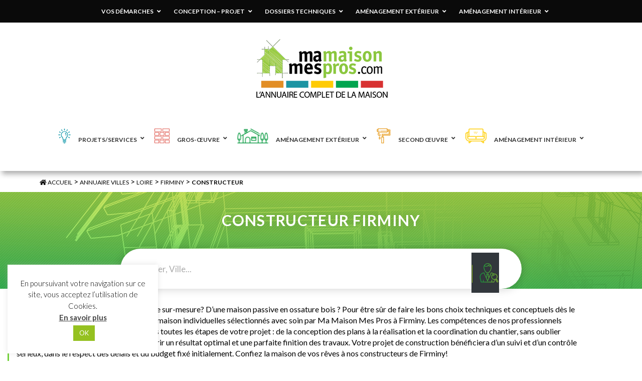

--- FILE ---
content_type: text/html; charset=UTF-8
request_url: https://www.mamaisonmespros.com/annuaire-professionnel/categories/constructeur-firminy/
body_size: 81077
content:
	<!doctype html>
	<html lang="fr-FR">

	<head>
		<meta charset="UTF-8">
		<meta name="viewport" content="width=device-width, initial-scale=1">

		<meta name="theme-color" content="#4c4c4c">
		<link rel="icon" href="https://www.mamaisonmespros.com/wp-content/themes/mamaisonmespros/favicon.ico" />
		<link rel="profile" href="https://gmpg.org/xfn/11">
		<link rel="stylesheet" href="https://www.mamaisonmespros.com/wp-content/themes/mamaisonmespros/lib/slick/slick.css">
		<link rel="stylesheet" href="https://www.mamaisonmespros.com/wp-content/themes/mamaisonmespros/lib/slick/slick-theme.css">
		<link rel="stylesheet" href="https://www.mamaisonmespros.com/wp-content/themes/mamaisonmespros/lib/bootstrap/css/bootstrap.min.css">
		<link href="https://fonts.googleapis.com/css?family=Lato:300,400,400i,600,700,700i" rel="stylesheet">
		<script src="https://cdnjs.cloudflare.com/ajax/libs/jquery/3.4.1/jquery.min.js" integrity="sha256-CSXorXvZcTkaix6Yvo6HppcZGetbYMGWSFlBw8HfCJo=" crossorigin="anonymous"></script>
		<script src="https://www.mamaisonmespros.com/wp-content/themes/mamaisonmespros/lib/slick/slick.min.js"></script>
		<script src="https://www.mamaisonmespros.com/wp-content/themes/mamaisonmespros/js/app.js"></script>
		<meta name='robots' content='index, follow, max-image-preview:large, max-snippet:-1, max-video-preview:-1' />

	<!-- This site is optimized with the Yoast SEO plugin v26.8 - https://yoast.com/product/yoast-seo-wordpress/ -->
	<title>Constructeur - Ma maison Mes Pros</title>
	<meta name="description" content="Pour construire votre maison, faites appel aux constructeurs de maison individuelles sélectionnés avec soin par Ma Maison Mes Pros à Firminy" />
	<link rel="canonical" href="https://www.mamaisonmespros.com/annuaire-professionnel/categories/constructeur-firminy/" />
	<meta property="og:locale" content="fr_FR" />
	<meta property="og:type" content="article" />
	<meta property="og:title" content="Constructeur - Ma maison Mes Pros" />
	<meta property="og:description" content="Pour construire votre maison, faites appel aux constructeurs de maison individuelles sélectionnés avec soin par Ma Maison Mes Pros à Firminy" />
	<meta property="og:url" content="https://www.mamaisonmespros.com/annuaire-professionnel/categories/constructeur-firminy/" />
	<meta property="og:site_name" content="Ma maison Mes Pros" />
	<meta name="twitter:card" content="summary_large_image" />
	<script type="application/ld+json" class="yoast-schema-graph">{"@context":"https://schema.org","@graph":[{"@type":"CollectionPage","@id":"https://www.mamaisonmespros.com/annuaire-professionnel/categories/constructeur-firminy/","url":"https://www.mamaisonmespros.com/annuaire-professionnel/categories/constructeur-firminy/","name":"Constructeur - Ma maison Mes Pros","isPartOf":{"@id":"https://www.mamaisonmespros.com/#website"},"primaryImageOfPage":{"@id":"https://www.mamaisonmespros.com/annuaire-professionnel/categories/constructeur-firminy/#primaryimage"},"image":{"@id":"https://www.mamaisonmespros.com/annuaire-professionnel/categories/constructeur-firminy/#primaryimage"},"thumbnailUrl":"https://www.mamaisonmespros.com/wp-content/uploads/2018/05/IMG_6632.jpg","description":"Pour construire votre maison, faites appel aux constructeurs de maison individuelles sélectionnés avec soin par Ma Maison Mes Pros à Firminy","breadcrumb":{"@id":"https://www.mamaisonmespros.com/annuaire-professionnel/categories/constructeur-firminy/#breadcrumb"},"inLanguage":"fr-FR"},{"@type":"ImageObject","inLanguage":"fr-FR","@id":"https://www.mamaisonmespros.com/annuaire-professionnel/categories/constructeur-firminy/#primaryimage","url":"https://www.mamaisonmespros.com/wp-content/uploads/2018/05/IMG_6632.jpg","contentUrl":"https://www.mamaisonmespros.com/wp-content/uploads/2018/05/IMG_6632.jpg","width":3264,"height":2448},{"@type":"BreadcrumbList","@id":"https://www.mamaisonmespros.com/annuaire-professionnel/categories/constructeur-firminy/#breadcrumb","itemListElement":[{"@type":"ListItem","position":1,"name":"Accueil","item":"https://www.mamaisonmespros.com/"},{"@type":"ListItem","position":2,"name":"Annuaire Villes","item":"https://www.mamaisonmespros.com/annuaire-professionnel/categories/annuaire-villes/"},{"@type":"ListItem","position":3,"name":"Loire","item":"https://www.mamaisonmespros.com/annuaire-professionnel/categories/loire/"},{"@type":"ListItem","position":4,"name":"Firminy","item":"https://www.mamaisonmespros.com/annuaire-professionnel/categories/firminy/"},{"@type":"ListItem","position":5,"name":"Constructeur"}]},{"@type":"WebSite","@id":"https://www.mamaisonmespros.com/#website","url":"https://www.mamaisonmespros.com/","name":"Ma maison Mes Pros","description":"Premier réseau de confiance sur la Loire et la Haute-Loire","publisher":{"@id":"https://www.mamaisonmespros.com/#organization"},"potentialAction":[{"@type":"SearchAction","target":{"@type":"EntryPoint","urlTemplate":"https://www.mamaisonmespros.com/?s={search_term_string}"},"query-input":{"@type":"PropertyValueSpecification","valueRequired":true,"valueName":"search_term_string"}}],"inLanguage":"fr-FR"},{"@type":"Organization","@id":"https://www.mamaisonmespros.com/#organization","name":"Ma Maison Mes Pros","url":"https://www.mamaisonmespros.com/","logo":{"@type":"ImageObject","inLanguage":"fr-FR","@id":"https://www.mamaisonmespros.com/#/schema/logo/image/","url":"https://www.mamaisonmespros.com/wp-content/uploads/2018/09/logo-contenu.png","contentUrl":"https://www.mamaisonmespros.com/wp-content/uploads/2018/09/logo-contenu.png","width":278,"height":126,"caption":"Ma Maison Mes Pros"},"image":{"@id":"https://www.mamaisonmespros.com/#/schema/logo/image/"}}]}</script>
	<!-- / Yoast SEO plugin. -->


<link rel='dns-prefetch' href='//fonts.googleapis.com' />
<!-- Business Directory RSS feed -->
<link rel="alternate" type="application/rss+xml" title="Annuaire Professionnel &raquo; Constructeur Catégorie de l'annuaire Feed" href="https://www.mamaisonmespros.com/feed/?post_type=wpbdp_listing&#038;wpbdp_category=constructeur-firminy" />
<!-- /Business Directory RSS feed -->
<style id='wp-img-auto-sizes-contain-inline-css' type='text/css'>
img:is([sizes=auto i],[sizes^="auto," i]){contain-intrinsic-size:3000px 1500px}
/*# sourceURL=wp-img-auto-sizes-contain-inline-css */
</style>
<link rel='stylesheet' id='wpbdp-ratings-css' href='https://www.mamaisonmespros.com/wp-content/plugins/business-directory-ratings/resources/wpbdp-ratings.min.css?ver=5.3' type='text/css' media='all' />
<style id='wp-emoji-styles-inline-css' type='text/css'>

	img.wp-smiley, img.emoji {
		display: inline !important;
		border: none !important;
		box-shadow: none !important;
		height: 1em !important;
		width: 1em !important;
		margin: 0 0.07em !important;
		vertical-align: -0.1em !important;
		background: none !important;
		padding: 0 !important;
	}
/*# sourceURL=wp-emoji-styles-inline-css */
</style>
<link rel='stylesheet' id='contact-form-7-css' href='https://www.mamaisonmespros.com/wp-content/plugins/contact-form-7/includes/css/styles.css?ver=6.1.4' type='text/css' media='all' />
<link rel='stylesheet' id='cookie-law-info-css' href='https://www.mamaisonmespros.com/wp-content/plugins/cookie-law-info/legacy/public/css/cookie-law-info-public.css?ver=3.3.9.1' type='text/css' media='all' />
<link rel='stylesheet' id='cookie-law-info-gdpr-css' href='https://www.mamaisonmespros.com/wp-content/plugins/cookie-law-info/legacy/public/css/cookie-law-info-gdpr.css?ver=3.3.9.1' type='text/css' media='all' />
<link rel='stylesheet' id='cf7md_roboto-css' href='//fonts.googleapis.com/css?family=Roboto:400,500' type='text/css' media='all' />
<link rel='stylesheet' id='cf7-material-design-css' href='https://www.mamaisonmespros.com/wp-content/plugins/material-design-for-contact-form-7/v1/public/../assets/css/cf7-material-design.css?ver=2.0' type='text/css' media='all' />
<link rel='stylesheet' id='mamaisonmespros-style-css' href='https://www.mamaisonmespros.com/wp-content/themes/mamaisonmespros/style.css?ver=6.9' type='text/css' media='all' />
<link rel='stylesheet' id='wpbdp-widgets-css' href='https://www.mamaisonmespros.com/wp-content/plugins/business-directory-plugin/assets/css/widgets.min.css?ver=6.4.20' type='text/css' media='all' />
<link rel='stylesheet' id='dashicons-css' href='https://www.mamaisonmespros.com/wp-includes/css/dashicons.min.css?ver=6.9' type='text/css' media='all' />
<link rel='stylesheet' id='thickbox-css' href='https://www.mamaisonmespros.com/wp-includes/js/thickbox/thickbox.css?ver=6.9' type='text/css' media='all' />
<link rel='stylesheet' id='wpbdp-base-css-css' href='https://www.mamaisonmespros.com/wp-content/plugins/business-directory-plugin/assets/css/wpbdp.min.css?ver=6.4.20' type='text/css' media='all' />
<style id='wpbdp-base-css-inline-css' type='text/css'>
html,body{--bd-main-color:#32373c;--bd-main-color-20:#569AF633;--bd-main-color-8:#569AF614;--bd-thumbnail-width:150px;--bd-thumbnail-height:150px;--bd-button-text-color:#fff;--bd-button-bg-color:#32373c;--bd-button-padding-left:calc(1.333em + 2px);--bd-button-padding-top:calc(0.667em + 2px);}.wpbdp-with-button-styles .wpbdp-checkout-submit input[type="submit"],.wpbdp-with-button-styles .wpbdp-ratings-reviews input[type="submit"],.wpbdp-with-button-styles .comment-form input[type="submit"],.wpbdp-with-button-styles .wpbdp-main-box input[type="submit"],.wpbdp-with-button-styles .listing-actions a.wpbdp-button,.wpbdp-with-button-styles .wpbdp-button-secondary,.wpbdp-with-button-styles .wpbdp-button{padding-left: calc(1.333em + 2px);padding-right: calc(1.333em + 2px);}
.wpbdp-plan-action input[type=radio]+ label span:before{content:'Sélectionnez une annonce';}.wpbdp-plan-action input[type=radio]:checked + label span:before{content:'Annonces sélectionnées';}
/*# sourceURL=wpbdp-base-css-inline-css */
</style>
<link rel='stylesheet' id='wpbdp-pro-css' href='https://www.mamaisonmespros.com/wp-content/plugins/business-directory-premium/resources/bd.min.css?ver=5.6.1' type='text/css' media='all' />
<link rel='stylesheet' id='wp-pagenavi-css' href='https://www.mamaisonmespros.com/wp-content/plugins/wp-pagenavi/pagenavi-css.css?ver=2.70' type='text/css' media='all' />
<link rel='stylesheet' id='ubermenu-css' href='https://www.mamaisonmespros.com/wp-content/plugins/ubermenu/pro/assets/css/ubermenu.min.css?ver=3.4.0.1' type='text/css' media='all' />
<link rel='stylesheet' id='ubermenu-minimal-css' href='https://www.mamaisonmespros.com/wp-content/plugins/ubermenu/assets/css/skins/minimal.css?ver=6.9' type='text/css' media='all' />
<link rel='stylesheet' id='ubermenu-font-awesome-all-css' href='https://www.mamaisonmespros.com/wp-content/plugins/ubermenu/assets/fontawesome/fonts/css/fontawesome-all.min.css?ver=6.9' type='text/css' media='all' />
<link rel='stylesheet' id='default-styles.min-css' href='https://www.mamaisonmespros.com/wp-content/plugins/business-directory-plugin/themes/default/assets/styles.min.css?ver=6.4.20' type='text/css' media='all' />
<link rel='stylesheet' id='wpbdp-googlemaps-css-css' href='https://www.mamaisonmespros.com/wp-content/plugins/business-directory-googlemaps/resources/googlemaps.min.css?ver=5.2.2' type='text/css' media='all' />
<script type="text/javascript" src="https://www.mamaisonmespros.com/wp-includes/js/jquery/jquery.min.js?ver=3.7.1" id="jquery-core-js"></script>
<script type="text/javascript" src="https://www.mamaisonmespros.com/wp-includes/js/jquery/jquery-migrate.min.js?ver=3.4.1" id="jquery-migrate-js"></script>
<script type="text/javascript" id="cookie-law-info-js-extra">
/* <![CDATA[ */
var Cli_Data = {"nn_cookie_ids":[],"cookielist":[],"non_necessary_cookies":[],"ccpaEnabled":"","ccpaRegionBased":"","ccpaBarEnabled":"","strictlyEnabled":["necessary","obligatoire"],"ccpaType":"gdpr","js_blocking":"","custom_integration":"","triggerDomRefresh":"","secure_cookies":""};
var cli_cookiebar_settings = {"animate_speed_hide":"500","animate_speed_show":"500","background":"#FFF","border":"#b1a6a6c2","border_on":"","button_1_button_colour":"#95c120","button_1_button_hover":"#779a1a","button_1_link_colour":"#fff","button_1_as_button":"1","button_1_new_win":"","button_2_button_colour":"#333","button_2_button_hover":"#292929","button_2_link_colour":"#444","button_2_as_button":"","button_2_hidebar":"","button_3_button_colour":"#000","button_3_button_hover":"#000000","button_3_link_colour":"#fff","button_3_as_button":"1","button_3_new_win":"","button_4_button_colour":"#000","button_4_button_hover":"#000000","button_4_link_colour":"#62a329","button_4_as_button":"","button_7_button_colour":"#61a229","button_7_button_hover":"#4e8221","button_7_link_colour":"#fff","button_7_as_button":"1","button_7_new_win":"","font_family":"inherit","header_fix":"","notify_animate_hide":"1","notify_animate_show":"","notify_div_id":"#cookie-law-info-bar","notify_position_horizontal":"right","notify_position_vertical":"bottom","scroll_close":"","scroll_close_reload":"","accept_close_reload":"","reject_close_reload":"","showagain_tab":"","showagain_background":"#fff","showagain_border":"#000","showagain_div_id":"#cookie-law-info-again","showagain_x_position":"100px","text":"#000","show_once_yn":"","show_once":"10000","logging_on":"","as_popup":"","popup_overlay":"1","bar_heading_text":"","cookie_bar_as":"widget","popup_showagain_position":"bottom-right","widget_position":"left"};
var log_object = {"ajax_url":"https://www.mamaisonmespros.com/wp-admin/admin-ajax.php"};
//# sourceURL=cookie-law-info-js-extra
/* ]]> */
</script>
<script type="text/javascript" src="https://www.mamaisonmespros.com/wp-content/plugins/cookie-law-info/legacy/public/js/cookie-law-info-public.js?ver=3.3.9.1" id="cookie-law-info-js"></script>
<script type="text/javascript" id="wpgmza_data-js-extra">
/* <![CDATA[ */
var wpgmza_google_api_status = {"message":"Enqueued","code":"ENQUEUED"};
//# sourceURL=wpgmza_data-js-extra
/* ]]> */
</script>
<script type="text/javascript" src="https://www.mamaisonmespros.com/wp-content/plugins/wp-google-maps/wpgmza_data.js?ver=6.9" id="wpgmza_data-js"></script>
<link rel="https://api.w.org/" href="https://www.mamaisonmespros.com/wp-json/" /><link rel="alternate" title="JSON" type="application/json" href="https://www.mamaisonmespros.com/wp-json/wp/v2/wpbdp_category/823" /><link rel="EditURI" type="application/rsd+xml" title="RSD" href="https://www.mamaisonmespros.com/xmlrpc.php?rsd" />
<meta name="generator" content="WordPress 6.9" />
<style id="ubermenu-custom-generated-css">
/** Font Awesome 4 Compatibility **/
.fa{font-style:normal;font-variant:normal;font-weight:normal;font-family:FontAwesome;}

/** UberMenu Custom Menu Styles (Customizer) **/
/* main */
 .ubermenu-main .ubermenu-item-layout-image_left > .ubermenu-target-title, .ubermenu-main .ubermenu-item-layout-image_right > .ubermenu-target-title { padding-top:15px; }
/* menu-secondaire */
 .ubermenu-menu-secondaire { background:#0a0a0a; }
 .ubermenu-menu-secondaire.ubermenu-transition-fade .ubermenu-item .ubermenu-submenu-drop { margin-top:0; }
 .ubermenu-menu-secondaire .ubermenu-item-level-0 > .ubermenu-target { font-size:12px; text-transform:uppercase; color:#ffffff; }
 .ubermenu-menu-secondaire .ubermenu-nav .ubermenu-item.ubermenu-item-level-0 > .ubermenu-target { font-weight:bold; }
 .ubermenu.ubermenu-menu-secondaire .ubermenu-item-level-0:hover > .ubermenu-target, .ubermenu-menu-secondaire .ubermenu-item-level-0.ubermenu-active > .ubermenu-target { color:#1691a3; }
 .ubermenu-menu-secondaire .ubermenu-item-level-0.ubermenu-current-menu-item > .ubermenu-target, .ubermenu-menu-secondaire .ubermenu-item-level-0.ubermenu-current-menu-parent > .ubermenu-target, .ubermenu-menu-secondaire .ubermenu-item-level-0.ubermenu-current-menu-ancestor > .ubermenu-target { color:#1691a3; }
 .ubermenu.ubermenu-menu-secondaire .ubermenu-item-level-0 { margin:0 10px; }
 .ubermenu-menu-secondaire .ubermenu-submenu.ubermenu-submenu-drop { background-color:#0a0a0a; color:#ffffff; }
 .ubermenu-menu-secondaire .ubermenu-submenu .ubermenu-highlight { color:#ffffff; }
 .ubermenu-menu-secondaire .ubermenu-submenu .ubermenu-item-header > .ubermenu-target, .ubermenu-menu-secondaire .ubermenu-tab > .ubermenu-target { font-size:12px; }
 .ubermenu-menu-secondaire .ubermenu-submenu .ubermenu-item-header > .ubermenu-target { color:#dd9933; }
 .ubermenu-menu-secondaire .ubermenu-submenu .ubermenu-item-header > .ubermenu-target:hover { color:#1691a3; }
 .ubermenu-menu-secondaire .ubermenu-submenu .ubermenu-item-header.ubermenu-current-menu-item > .ubermenu-target { color:#1691a3; }
 .ubermenu-menu-secondaire .ubermenu-nav .ubermenu-submenu .ubermenu-item-header > .ubermenu-target { font-weight:bold; }
 .ubermenu-menu-secondaire .ubermenu-item-normal > .ubermenu-target { color:#ffffff; font-size:12px; font-weight:normal; }
 .ubermenu.ubermenu-menu-secondaire .ubermenu-item-normal > .ubermenu-target:hover, .ubermenu.ubermenu-menu-secondaire .ubermenu-item-normal.ubermenu-active > .ubermenu-target { color:#1691a3; }
 .ubermenu-menu-secondaire .ubermenu-item-normal.ubermenu-current-menu-item > .ubermenu-target { color:#1691a3; }
 .ubermenu-menu-secondaire .ubermenu-item-level-0.ubermenu-has-submenu-drop > .ubermenu-target > .ubermenu-sub-indicator { color:#ffffff; }
 .ubermenu-menu-secondaire .ubermenu-submenu .ubermenu-has-submenu-drop > .ubermenu-target > .ubermenu-sub-indicator { color:#ffffff; }
 .ubermenu-responsive-toggle.ubermenu-responsive-toggle-menu-secondaire { font-size:12px; font-weight:normal; }
 .ubermenu-responsive-toggle.ubermenu-responsive-toggle-menu-secondaire:hover { color:#1691a3; }


/** UberMenu Custom Menu Item Styles (Menu Item Settings) **/
/* 3345 */   body:not(.rtl) .ubermenu .ubermenu-submenu-id-3345 > .ubermenu-column + .ubermenu-column:not(.ubermenu-clear-row) { border-left:1px solid #ffffff; }
             .rtl .ubermenu .ubermenu-submenu-id-3345 > .ubermenu-column + .ubermenu-column:not(.ubermenu-clear-row) { border-right:1px solid #ffffff; }
/* 3306 */   body:not(.rtl) .ubermenu .ubermenu-submenu-id-3306 > .ubermenu-column + .ubermenu-column:not(.ubermenu-clear-row) { border-left:1px solid #ffffff; }
             .rtl .ubermenu .ubermenu-submenu-id-3306 > .ubermenu-column + .ubermenu-column:not(.ubermenu-clear-row) { border-right:1px solid #ffffff; }
/* 3309 */   body:not(.rtl) .ubermenu .ubermenu-submenu-id-3309 > .ubermenu-column + .ubermenu-column:not(.ubermenu-clear-row) { border-left:1px solid #ffffff; }
             .rtl .ubermenu .ubermenu-submenu-id-3309 > .ubermenu-column + .ubermenu-column:not(.ubermenu-clear-row) { border-right:1px solid #ffffff; }
/* 3318 */   body:not(.rtl) .ubermenu .ubermenu-submenu-id-3318 > .ubermenu-column + .ubermenu-column:not(.ubermenu-clear-row) { border-left:1px solid #ffffff; }
             .rtl .ubermenu .ubermenu-submenu-id-3318 > .ubermenu-column + .ubermenu-column:not(.ubermenu-clear-row) { border-right:1px solid #ffffff; }
/* 3331 */   body:not(.rtl) .ubermenu .ubermenu-submenu-id-3331 > .ubermenu-column + .ubermenu-column:not(.ubermenu-clear-row) { border-left:1px solid #ffffff; }
             .rtl .ubermenu .ubermenu-submenu-id-3331 > .ubermenu-column + .ubermenu-column:not(.ubermenu-clear-row) { border-right:1px solid #ffffff; }

/* Status: Loaded from Transient */

</style><style type="text/css">.recentcomments a{display:inline !important;padding:0 !important;margin:0 !important;}</style>		<style type="text/css" id="wp-custom-css">
			footer .social-footer {
	visibility:hidden;
}		</style>
			<link rel='stylesheet' id='siteorigin-panels-front-css' href='https://www.mamaisonmespros.com/wp-content/plugins/siteorigin-panels/css/front-flex.min.css?ver=2.33.5' type='text/css' media='all' />
</head>

	<body data-rsssl=1 class="archive tax-wpbdp_category term-constructeur-firminy term-823 wp-theme-mamaisonmespros hfeed wpbdp-with-button-styles business-directory wpbdp-view-show_category wpbdp-wp-theme-mamaisonmespros wpbdp-view-taxonomy wpbdp-theme-default">
		<div id="page" class="site">
				<!-- Header pages de contenu -->
		  <div class="navigation-secondaire">
		        
<!-- UberMenu [Configuration:menu-secondaire] [Theme Loc:] [Integration:api] -->
<!-- [UberMenu Responsive Menu Disabled] --> <nav id="ubermenu-menu-secondaire-1059" class="ubermenu ubermenu-nojs ubermenu-menu-secondaire ubermenu-menu-1059 ubermenu-responsive-collapse ubermenu-horizontal ubermenu-transition-shift ubermenu-trigger-hover_intent ubermenu-skin-none  ubermenu-bar-align-full ubermenu-items-align-center ubermenu-bound ubermenu-disable-submenu-scroll ubermenu-sub-indicators ubermenu-sub-indicators-align-text ubermenu-retractors-responsive ubermenu-submenu-indicator-closes"><ul id="ubermenu-nav-menu-secondaire-1059" class="ubermenu-nav"><li id="menu-item-3345" class="ubermenu-item ubermenu-item-type-taxonomy ubermenu-item-object-category ubermenu-item-has-children ubermenu-item-3345 ubermenu-item-level-0 ubermenu-column ubermenu-column-auto ubermenu-has-submenu-drop ubermenu-has-submenu-mega" ><a class="ubermenu-target ubermenu-item-layout-default ubermenu-item-layout-text_only" href="https://www.mamaisonmespros.com/category/vos_demarches/" tabindex="0"><span class="ubermenu-target-title ubermenu-target-text">Vos démarches</span><i class="ubermenu-sub-indicator fas fa-angle-down"></i></a><ul  class="ubermenu-submenu ubermenu-submenu-id-3345 ubermenu-submenu-type-mega ubermenu-submenu-drop ubermenu-submenu-align-center ubermenu-submenu-content-align-center"  ><li class=" ubermenu-autocolumn menu-item-3345-col-0 ubermenu-item-level-1 ubermenu-column ubermenu-column-1-3 ubermenu-has-submenu-stack ubermenu-item-type-column ubermenu-column-id-3345-col-0"><ul  class="ubermenu-submenu ubermenu-submenu-id-3345-col-0 ubermenu-submenu-type-stack"  ><li id="menu-item-3348" class="ubermenu-item ubermenu-item-type-taxonomy ubermenu-item-object-category ubermenu-item-3348 ubermenu-item-auto ubermenu-item-normal ubermenu-item-level-2 ubermenu-column ubermenu-column-auto" ><a class="ubermenu-target ubermenu-item-layout-default ubermenu-item-layout-text_only" href="https://www.mamaisonmespros.com/category/vos_demarches/depot_de_permis_de_construire/"><span class="ubermenu-target-title ubermenu-target-text">Dépôt de permis de construire</span></a></li><li id="menu-item-3347" class="ubermenu-item ubermenu-item-type-taxonomy ubermenu-item-object-category ubermenu-item-3347 ubermenu-item-auto ubermenu-item-normal ubermenu-item-level-2 ubermenu-column ubermenu-column-auto" ><a class="ubermenu-target ubermenu-item-layout-default ubermenu-item-layout-text_only" href="https://www.mamaisonmespros.com/category/vos_demarches/declaration_de_travaux/"><span class="ubermenu-target-title ubermenu-target-text">Déclaration de travaux</span></a></li></ul></li><li class=" ubermenu-autocolumn menu-item-3345-col-1 ubermenu-item-level-1 ubermenu-column ubermenu-column-1-3 ubermenu-has-submenu-stack ubermenu-item-type-column ubermenu-column-id-3345-col-1"><ul  class="ubermenu-submenu ubermenu-submenu-id-3345-col-1 ubermenu-submenu-type-stack"  ><li id="menu-item-3350" class="ubermenu-item ubermenu-item-type-taxonomy ubermenu-item-object-category ubermenu-item-3350 ubermenu-item-auto ubermenu-item-normal ubermenu-item-level-2 ubermenu-column ubermenu-column-auto" ><a class="ubermenu-target ubermenu-item-layout-default ubermenu-item-layout-text_only" href="https://www.mamaisonmespros.com/category/vos_demarches/financement/"><span class="ubermenu-target-title ubermenu-target-text">Financement</span></a></li><li id="menu-item-3346" class="ubermenu-item ubermenu-item-type-taxonomy ubermenu-item-object-category ubermenu-item-3346 ubermenu-item-auto ubermenu-item-normal ubermenu-item-level-2 ubermenu-column ubermenu-column-auto" ><a class="ubermenu-target ubermenu-item-layout-default ubermenu-item-layout-text_only" href="https://www.mamaisonmespros.com/category/vos_demarches/credits_d_impots/"><span class="ubermenu-target-title ubermenu-target-text">Crédits d&rsquo;impôts</span></a></li></ul></li><li class=" ubermenu-autocolumn menu-item-3345-col-2 ubermenu-item-level-1 ubermenu-column ubermenu-column-1-3 ubermenu-has-submenu-stack ubermenu-item-type-column ubermenu-column-id-3345-col-2"><ul  class="ubermenu-submenu ubermenu-submenu-id-3345-col-2 ubermenu-submenu-type-stack"  ><li id="menu-item-3349" class="ubermenu-item ubermenu-item-type-taxonomy ubermenu-item-object-category ubermenu-item-3349 ubermenu-item-auto ubermenu-item-normal ubermenu-item-level-2 ubermenu-column ubermenu-column-auto" ></li><li id="menu-item-3351" class="ubermenu-item ubermenu-item-type-taxonomy ubermenu-item-object-category ubermenu-item-3351 ubermenu-item-auto ubermenu-item-normal ubermenu-item-level-2 ubermenu-column ubermenu-column-auto" ><a class="ubermenu-target ubermenu-item-layout-default ubermenu-item-layout-text_only" href="https://www.mamaisonmespros.com/category/vos_demarches/legislation_normes/"><span class="ubermenu-target-title ubermenu-target-text">Législation-normes</span></a></li></ul></li></ul></li><li id="menu-item-3318" class="ubermenu-item ubermenu-item-type-taxonomy ubermenu-item-object-category ubermenu-item-has-children ubermenu-item-3318 ubermenu-item-level-0 ubermenu-column ubermenu-column-auto ubermenu-has-submenu-drop ubermenu-has-submenu-mega" ><a class="ubermenu-target ubermenu-item-layout-default ubermenu-item-layout-text_only" href="https://www.mamaisonmespros.com/category/conception_projet/" tabindex="0"><span class="ubermenu-target-title ubermenu-target-text">Conception &#8211; Projet</span><i class="ubermenu-sub-indicator fas fa-angle-down"></i></a><ul  class="ubermenu-submenu ubermenu-submenu-id-3318 ubermenu-submenu-type-mega ubermenu-submenu-drop ubermenu-submenu-align-center ubermenu-submenu-content-align-center"  ><li class=" ubermenu-autocolumn menu-item-3318-col-0 ubermenu-item-level-1 ubermenu-column ubermenu-column-1-2 ubermenu-has-submenu-stack ubermenu-item-type-column ubermenu-column-id-3318-col-0"><ul  class="ubermenu-submenu ubermenu-submenu-id-3318-col-0 ubermenu-submenu-type-stack"  ><li id="menu-item-3319" class="ubermenu-item ubermenu-item-type-taxonomy ubermenu-item-object-category ubermenu-item-has-children ubermenu-item-3319 ubermenu-item-auto ubermenu-item-normal ubermenu-item-level-2 ubermenu-column ubermenu-column-auto ubermenu-has-submenu-stack" ><a class="ubermenu-target ubermenu-item-layout-default ubermenu-item-layout-text_only" href="https://www.mamaisonmespros.com/category/conception_projet/etudes/"><span class="ubermenu-target-title ubermenu-target-text">Études</span></a><ul  class="ubermenu-submenu ubermenu-submenu-id-3319 ubermenu-submenu-type-auto ubermenu-submenu-type-stack"  ><li id="menu-item-3320" class="ubermenu-item ubermenu-item-type-taxonomy ubermenu-item-object-category ubermenu-item-3320 ubermenu-item-auto ubermenu-item-normal ubermenu-item-level-3 ubermenu-column ubermenu-column-auto" ><a class="ubermenu-target ubermenu-item-layout-default ubermenu-item-layout-text_only" href="https://www.mamaisonmespros.com/category/conception_projet/etudes/architecture/"><span class="ubermenu-target-title ubermenu-target-text">Architecture</span></a></li><li id="menu-item-3321" class="ubermenu-item ubermenu-item-type-taxonomy ubermenu-item-object-category ubermenu-item-3321 ubermenu-item-auto ubermenu-item-normal ubermenu-item-level-3 ubermenu-column ubermenu-column-auto" ><a class="ubermenu-target ubermenu-item-layout-default ubermenu-item-layout-text_only" href="https://www.mamaisonmespros.com/category/conception_projet/etudes/construction/"><span class="ubermenu-target-title ubermenu-target-text">Construction</span></a></li><li id="menu-item-3323" class="ubermenu-item ubermenu-item-type-taxonomy ubermenu-item-object-category ubermenu-item-3323 ubermenu-item-auto ubermenu-item-normal ubermenu-item-level-3 ubermenu-column ubermenu-column-auto" ><a class="ubermenu-target ubermenu-item-layout-default ubermenu-item-layout-text_only" href="https://www.mamaisonmespros.com/category/conception_projet/etudes/maitrise_d_oeuvre/"><span class="ubermenu-target-title ubermenu-target-text">Maîtrise d&rsquo;œuvre</span></a></li><li id="menu-item-3322" class="ubermenu-item ubermenu-item-type-taxonomy ubermenu-item-object-category ubermenu-item-3322 ubermenu-item-auto ubermenu-item-normal ubermenu-item-level-3 ubermenu-column ubermenu-column-auto" ><a class="ubermenu-target ubermenu-item-layout-default ubermenu-item-layout-text_only" href="https://www.mamaisonmespros.com/category/conception_projet/etudes/etude_thermique/"><span class="ubermenu-target-title ubermenu-target-text">Étude thermique</span></a></li></ul></li></ul></li><li class=" ubermenu-autocolumn menu-item-3318-col-1 ubermenu-item-level-1 ubermenu-column ubermenu-column-1-2 ubermenu-has-submenu-stack ubermenu-item-type-column ubermenu-column-id-3318-col-1"><ul  class="ubermenu-submenu ubermenu-submenu-id-3318-col-1 ubermenu-submenu-type-stack"  ><li id="menu-item-3325" class="ubermenu-item ubermenu-item-type-taxonomy ubermenu-item-object-category ubermenu-item-has-children ubermenu-item-3325 ubermenu-item-auto ubermenu-item-normal ubermenu-item-level-2 ubermenu-column ubermenu-column-auto ubermenu-has-submenu-stack" ><a class="ubermenu-target ubermenu-item-layout-default ubermenu-item-layout-text_only" href="https://www.mamaisonmespros.com/category/conception_projet/systemes_constructifs/"><span class="ubermenu-target-title ubermenu-target-text">Systèmes constructifs</span></a><ul  class="ubermenu-submenu ubermenu-submenu-id-3325 ubermenu-submenu-type-auto ubermenu-submenu-type-stack"  ><li id="menu-item-3326" class="ubermenu-item ubermenu-item-type-taxonomy ubermenu-item-object-category ubermenu-item-3326 ubermenu-item-auto ubermenu-item-normal ubermenu-item-level-3 ubermenu-column ubermenu-column-auto" ><a class="ubermenu-target ubermenu-item-layout-default ubermenu-item-layout-text_only" href="https://www.mamaisonmespros.com/category/conception_projet/systemes_constructifs/construction_d_une_maison/"><span class="ubermenu-target-title ubermenu-target-text">Construction d&rsquo;une maison</span></a></li><li id="menu-item-3330" class="ubermenu-item ubermenu-item-type-taxonomy ubermenu-item-object-category ubermenu-item-3330 ubermenu-item-auto ubermenu-item-normal ubermenu-item-level-3 ubermenu-column ubermenu-column-auto" ><a class="ubermenu-target ubermenu-item-layout-default ubermenu-item-layout-text_only" href="https://www.mamaisonmespros.com/category/conception_projet/systemes_constructifs/renovation_d_un_logement/"><span class="ubermenu-target-title ubermenu-target-text">Rénovation d&rsquo;un logement</span></a></li><li id="menu-item-3328" class="ubermenu-item ubermenu-item-type-taxonomy ubermenu-item-object-category ubermenu-item-3328 ubermenu-item-auto ubermenu-item-normal ubermenu-item-level-3 ubermenu-column ubermenu-column-auto" ><a class="ubermenu-target ubermenu-item-layout-default ubermenu-item-layout-text_only" href="https://www.mamaisonmespros.com/category/conception_projet/systemes_constructifs/eco_renovation/"><span class="ubermenu-target-title ubermenu-target-text">Éco-rénovation</span></a></li><li id="menu-item-3329" class="ubermenu-item ubermenu-item-type-taxonomy ubermenu-item-object-category ubermenu-item-3329 ubermenu-item-auto ubermenu-item-normal ubermenu-item-level-3 ubermenu-column ubermenu-column-auto" ><a class="ubermenu-target ubermenu-item-layout-default ubermenu-item-layout-text_only" href="https://www.mamaisonmespros.com/category/conception_projet/systemes_constructifs/extension_surelevation/"><span class="ubermenu-target-title ubermenu-target-text">Extension-surélévation</span></a></li><li id="menu-item-3327" class="ubermenu-item ubermenu-item-type-taxonomy ubermenu-item-object-category ubermenu-item-3327 ubermenu-item-auto ubermenu-item-normal ubermenu-item-level-3 ubermenu-column ubermenu-column-auto" ><a class="ubermenu-target ubermenu-item-layout-default ubermenu-item-layout-text_only" href="https://www.mamaisonmespros.com/category/conception_projet/systemes_constructifs/construction_en_bois/"><span class="ubermenu-target-title ubermenu-target-text">Construction en bois</span></a></li></ul></li></ul></li></ul></li><li id="menu-item-3331" class="ubermenu-item ubermenu-item-type-taxonomy ubermenu-item-object-category ubermenu-item-has-children ubermenu-item-3331 ubermenu-item-level-0 ubermenu-column ubermenu-column-auto ubermenu-has-submenu-drop ubermenu-has-submenu-mega" ><a class="ubermenu-target ubermenu-item-layout-default ubermenu-item-layout-text_only" href="https://www.mamaisonmespros.com/category/dossiers_techniques/" tabindex="0"><span class="ubermenu-target-title ubermenu-target-text">Dossiers techniques</span><i class="ubermenu-sub-indicator fas fa-angle-down"></i></a><ul  class="ubermenu-submenu ubermenu-submenu-id-3331 ubermenu-submenu-type-mega ubermenu-submenu-drop ubermenu-submenu-align-center ubermenu-submenu-content-align-center"  ><li class=" ubermenu-autocolumn menu-item-3331-col-0 ubermenu-item-level-1 ubermenu-column ubermenu-column-1-2 ubermenu-has-submenu-stack ubermenu-item-type-column ubermenu-column-id-3331-col-0"><ul  class="ubermenu-submenu ubermenu-submenu-id-3331-col-0 ubermenu-submenu-type-stack"  ><li id="menu-item-3337" class="ubermenu-item ubermenu-item-type-taxonomy ubermenu-item-object-category ubermenu-item-has-children ubermenu-item-3337 ubermenu-item-auto ubermenu-item-normal ubermenu-item-level-2 ubermenu-column ubermenu-column-auto ubermenu-has-submenu-stack" ><a class="ubermenu-target ubermenu-item-layout-default ubermenu-item-layout-text_only" href="https://www.mamaisonmespros.com/category/dossiers_techniques/second_oeuvre/"><span class="ubermenu-target-title ubermenu-target-text">Second-œuvre</span></a><ul  class="ubermenu-submenu ubermenu-submenu-id-3337 ubermenu-submenu-type-auto ubermenu-submenu-type-stack"  ><li id="menu-item-3338" class="ubermenu-item ubermenu-item-type-taxonomy ubermenu-item-object-category ubermenu-item-3338 ubermenu-item-auto ubermenu-item-normal ubermenu-item-level-3 ubermenu-column ubermenu-column-auto" ><a class="ubermenu-target ubermenu-item-layout-default ubermenu-item-layout-text_only" href="https://www.mamaisonmespros.com/category/dossiers_techniques/second_oeuvre/chauffage/"><span class="ubermenu-target-title ubermenu-target-text">Chauffage</span></a></li><li id="menu-item-3340" class="ubermenu-item ubermenu-item-type-taxonomy ubermenu-item-object-category ubermenu-item-3340 ubermenu-item-auto ubermenu-item-normal ubermenu-item-level-3 ubermenu-column ubermenu-column-auto" ><a class="ubermenu-target ubermenu-item-layout-default ubermenu-item-layout-text_only" href="https://www.mamaisonmespros.com/category/dossiers_techniques/second_oeuvre/electricite/"><span class="ubermenu-target-title ubermenu-target-text">Électricité</span></a></li><li id="menu-item-3339" class="ubermenu-item ubermenu-item-type-taxonomy ubermenu-item-object-category ubermenu-item-3339 ubermenu-item-auto ubermenu-item-normal ubermenu-item-level-3 ubermenu-column ubermenu-column-auto" ><a class="ubermenu-target ubermenu-item-layout-default ubermenu-item-layout-text_only" href="https://www.mamaisonmespros.com/category/dossiers_techniques/second_oeuvre/domotique/"><span class="ubermenu-target-title ubermenu-target-text">Domotique</span></a></li><li id="menu-item-3341" class="ubermenu-item ubermenu-item-type-taxonomy ubermenu-item-object-category ubermenu-item-3341 ubermenu-item-auto ubermenu-item-normal ubermenu-item-level-3 ubermenu-column ubermenu-column-auto" ><a class="ubermenu-target ubermenu-item-layout-default ubermenu-item-layout-text_only" href="https://www.mamaisonmespros.com/category/dossiers_techniques/second_oeuvre/energie_renouvelable/"><span class="ubermenu-target-title ubermenu-target-text">Énergie renouvelable</span></a></li><li id="menu-item-3342" class="ubermenu-item ubermenu-item-type-taxonomy ubermenu-item-object-category ubermenu-item-3342 ubermenu-item-auto ubermenu-item-normal ubermenu-item-level-3 ubermenu-column ubermenu-column-auto" ><a class="ubermenu-target ubermenu-item-layout-default ubermenu-item-layout-text_only" href="https://www.mamaisonmespros.com/category/dossiers_techniques/second_oeuvre/isolation/"><span class="ubermenu-target-title ubermenu-target-text">Isolation</span></a></li><li id="menu-item-3343" class="ubermenu-item ubermenu-item-type-taxonomy ubermenu-item-object-category ubermenu-item-3343 ubermenu-item-auto ubermenu-item-normal ubermenu-item-level-3 ubermenu-column ubermenu-column-auto" ><a class="ubermenu-target ubermenu-item-layout-default ubermenu-item-layout-text_only" href="https://www.mamaisonmespros.com/category/dossiers_techniques/second_oeuvre/ventilation/"><span class="ubermenu-target-title ubermenu-target-text">Ventilation</span></a></li></ul></li></ul></li><li class=" ubermenu-autocolumn menu-item-3331-col-1 ubermenu-item-level-1 ubermenu-column ubermenu-column-1-2 ubermenu-has-submenu-stack ubermenu-item-type-column ubermenu-column-id-3331-col-1"><ul  class="ubermenu-submenu ubermenu-submenu-id-3331-col-1 ubermenu-submenu-type-stack"  ><li id="menu-item-3332" class="ubermenu-item ubermenu-item-type-taxonomy ubermenu-item-object-category ubermenu-item-has-children ubermenu-item-3332 ubermenu-item-auto ubermenu-item-normal ubermenu-item-level-2 ubermenu-column ubermenu-column-auto ubermenu-has-submenu-stack" ><a class="ubermenu-target ubermenu-item-layout-default ubermenu-item-layout-text_only" href="https://www.mamaisonmespros.com/category/dossiers_techniques/gros_oeuvre/"><span class="ubermenu-target-title ubermenu-target-text">Gros-œuvre</span></a><ul  class="ubermenu-submenu ubermenu-submenu-id-3332 ubermenu-submenu-type-auto ubermenu-submenu-type-stack"  ><li id="menu-item-3334" class="ubermenu-item ubermenu-item-type-taxonomy ubermenu-item-object-category ubermenu-item-3334 ubermenu-item-auto ubermenu-item-normal ubermenu-item-level-3 ubermenu-column ubermenu-column-auto" ><a class="ubermenu-target ubermenu-item-layout-default ubermenu-item-layout-text_only" href="https://www.mamaisonmespros.com/category/dossiers_techniques/gros_oeuvre/fondation/"><span class="ubermenu-target-title ubermenu-target-text">Fondation</span></a></li><li id="menu-item-3335" class="ubermenu-item ubermenu-item-type-taxonomy ubermenu-item-object-category ubermenu-item-3335 ubermenu-item-auto ubermenu-item-normal ubermenu-item-level-3 ubermenu-column ubermenu-column-auto" ><a class="ubermenu-target ubermenu-item-layout-default ubermenu-item-layout-text_only" href="https://www.mamaisonmespros.com/category/dossiers_techniques/gros_oeuvre/maconnerie/"><span class="ubermenu-target-title ubermenu-target-text">Maçonnerie</span></a></li><li id="menu-item-3333" class="ubermenu-item ubermenu-item-type-taxonomy ubermenu-item-object-category ubermenu-item-3333 ubermenu-item-auto ubermenu-item-normal ubermenu-item-level-3 ubermenu-column ubermenu-column-auto" ><a class="ubermenu-target ubermenu-item-layout-default ubermenu-item-layout-text_only" href="https://www.mamaisonmespros.com/category/dossiers_techniques/gros_oeuvre/charpente/"><span class="ubermenu-target-title ubermenu-target-text">Charpente</span></a></li></ul></li></ul></li></ul></li><li id="menu-item-3306" class="ubermenu-item ubermenu-item-type-taxonomy ubermenu-item-object-category ubermenu-item-has-children ubermenu-item-3306 ubermenu-item-level-0 ubermenu-column ubermenu-column-auto ubermenu-has-submenu-drop ubermenu-has-submenu-mega" ><a class="ubermenu-target ubermenu-item-layout-default ubermenu-item-layout-text_only" href="https://www.mamaisonmespros.com/category/amenagement_exterieur/" tabindex="0"><span class="ubermenu-target-title ubermenu-target-text">Aménagement extérieur</span><i class="ubermenu-sub-indicator fas fa-angle-down"></i></a><ul  class="ubermenu-submenu ubermenu-submenu-id-3306 ubermenu-submenu-type-mega ubermenu-submenu-drop ubermenu-submenu-align-center ubermenu-submenu-content-align-center"  ><li class=" ubermenu-autocolumn menu-item-3306-col-0 ubermenu-item-level-1 ubermenu-column ubermenu-column-1-2 ubermenu-has-submenu-stack ubermenu-item-type-column ubermenu-column-id-3306-col-0"><ul  class="ubermenu-submenu ubermenu-submenu-id-3306-col-0 ubermenu-submenu-type-stack"  ><li id="menu-item-3308" class="ubermenu-item ubermenu-item-type-taxonomy ubermenu-item-object-category ubermenu-item-3308 ubermenu-item-auto ubermenu-item-normal ubermenu-item-level-2 ubermenu-column ubermenu-column-auto" ><a class="ubermenu-target ubermenu-item-layout-default ubermenu-item-layout-text_only" href="https://www.mamaisonmespros.com/category/amenagement_exterieur/travaux/"><span class="ubermenu-target-title ubermenu-target-text">Travaux</span></a></li></ul></li><li class=" ubermenu-autocolumn menu-item-3306-col-1 ubermenu-item-level-1 ubermenu-column ubermenu-column-1-2 ubermenu-has-submenu-stack ubermenu-item-type-column ubermenu-column-id-3306-col-1"><ul  class="ubermenu-submenu ubermenu-submenu-id-3306-col-1 ubermenu-submenu-type-stack"  ><li id="menu-item-3307" class="ubermenu-item ubermenu-item-type-taxonomy ubermenu-item-object-category ubermenu-item-3307 ubermenu-item-auto ubermenu-item-normal ubermenu-item-level-2 ubermenu-column ubermenu-column-auto" ><a class="ubermenu-target ubermenu-item-layout-default ubermenu-item-layout-text_only" href="https://www.mamaisonmespros.com/category/amenagement_exterieur/paysagisme/"><span class="ubermenu-target-title ubermenu-target-text">Paysagisme</span></a></li></ul></li></ul></li><li id="menu-item-3309" class="ubermenu-item ubermenu-item-type-taxonomy ubermenu-item-object-category ubermenu-item-has-children ubermenu-item-3309 ubermenu-item-level-0 ubermenu-column ubermenu-column-auto ubermenu-has-submenu-drop ubermenu-has-submenu-mega" ><a class="ubermenu-target ubermenu-item-layout-default ubermenu-item-layout-text_only" href="https://www.mamaisonmespros.com/category/amenagement_interieur/" tabindex="0"><span class="ubermenu-target-title ubermenu-target-text">Aménagement intérieur</span><i class="ubermenu-sub-indicator fas fa-angle-down"></i></a><ul  class="ubermenu-submenu ubermenu-submenu-id-3309 ubermenu-submenu-type-mega ubermenu-submenu-drop ubermenu-submenu-align-center ubermenu-submenu-content-align-center"  ><li class=" ubermenu-autocolumn menu-item-3309-col-0 ubermenu-item-level-1 ubermenu-column ubermenu-column-1-2 ubermenu-has-submenu-stack ubermenu-item-type-column ubermenu-column-id-3309-col-0"><ul  class="ubermenu-submenu ubermenu-submenu-id-3309-col-0 ubermenu-submenu-type-stack"  ><li id="menu-item-3310" class="ubermenu-item ubermenu-item-type-taxonomy ubermenu-item-object-category ubermenu-item-has-children ubermenu-item-3310 ubermenu-item-auto ubermenu-item-normal ubermenu-item-level-2 ubermenu-column ubermenu-column-auto ubermenu-has-submenu-stack" ><a class="ubermenu-target ubermenu-item-layout-default ubermenu-item-layout-text_only" href="https://www.mamaisonmespros.com/category/amenagement_interieur/conception/"><span class="ubermenu-target-title ubermenu-target-text">Conception</span></a><ul  class="ubermenu-submenu ubermenu-submenu-id-3310 ubermenu-submenu-type-auto ubermenu-submenu-type-stack"  ><li id="menu-item-3312" class="ubermenu-item ubermenu-item-type-taxonomy ubermenu-item-object-category ubermenu-item-3312 ubermenu-item-auto ubermenu-item-normal ubermenu-item-level-3 ubermenu-column ubermenu-column-auto" ><a class="ubermenu-target ubermenu-item-layout-default ubermenu-item-layout-text_only" href="https://www.mamaisonmespros.com/category/amenagement_interieur/conception/architecture_interieure/"><span class="ubermenu-target-title ubermenu-target-text">Architecture intérieure</span></a></li><li id="menu-item-3311" class="ubermenu-item ubermenu-item-type-taxonomy ubermenu-item-object-category ubermenu-item-3311 ubermenu-item-auto ubermenu-item-normal ubermenu-item-level-3 ubermenu-column ubermenu-column-auto" ><a class="ubermenu-target ubermenu-item-layout-default ubermenu-item-layout-text_only" href="https://www.mamaisonmespros.com/category/amenagement_interieur/conception/amenagement_des_combles/"><span class="ubermenu-target-title ubermenu-target-text">Aménagement des combles</span></a></li><li id="menu-item-3313" class="ubermenu-item ubermenu-item-type-taxonomy ubermenu-item-object-category ubermenu-item-3313 ubermenu-item-auto ubermenu-item-normal ubermenu-item-level-3 ubermenu-column ubermenu-column-auto" ><a class="ubermenu-target ubermenu-item-layout-default ubermenu-item-layout-text_only" href="https://www.mamaisonmespros.com/category/amenagement_interieur/conception/cuisine/"><span class="ubermenu-target-title ubermenu-target-text">Cuisine</span></a></li><li id="menu-item-3314" class="ubermenu-item ubermenu-item-type-taxonomy ubermenu-item-object-category ubermenu-item-3314 ubermenu-item-auto ubermenu-item-normal ubermenu-item-level-3 ubermenu-column ubermenu-column-auto" ><a class="ubermenu-target ubermenu-item-layout-default ubermenu-item-layout-text_only" href="https://www.mamaisonmespros.com/category/amenagement_interieur/conception/salle_de_bain/"><span class="ubermenu-target-title ubermenu-target-text">Salle de bain</span></a></li></ul></li></ul></li><li class=" ubermenu-autocolumn menu-item-3309-col-1 ubermenu-item-level-1 ubermenu-column ubermenu-column-1-2 ubermenu-has-submenu-stack ubermenu-item-type-column ubermenu-column-id-3309-col-1"><ul  class="ubermenu-submenu ubermenu-submenu-id-3309-col-1 ubermenu-submenu-type-stack"  ><li id="menu-item-3315" class="ubermenu-item ubermenu-item-type-taxonomy ubermenu-item-object-category ubermenu-item-has-children ubermenu-item-3315 ubermenu-item-auto ubermenu-item-normal ubermenu-item-level-2 ubermenu-column ubermenu-column-auto ubermenu-has-submenu-stack" ><a class="ubermenu-target ubermenu-item-layout-default ubermenu-item-layout-text_only" href="https://www.mamaisonmespros.com/category/amenagement_interieur/decoration/"><span class="ubermenu-target-title ubermenu-target-text">Décoration</span></a><ul  class="ubermenu-submenu ubermenu-submenu-id-3315 ubermenu-submenu-type-auto ubermenu-submenu-type-stack"  ><li id="menu-item-3316" class="ubermenu-item ubermenu-item-type-taxonomy ubermenu-item-object-category ubermenu-item-3316 ubermenu-item-auto ubermenu-item-normal ubermenu-item-level-3 ubermenu-column ubermenu-column-auto" ><a class="ubermenu-target ubermenu-item-layout-default ubermenu-item-layout-text_only" href="https://www.mamaisonmespros.com/category/amenagement_interieur/decoration/conception-decoration/"><span class="ubermenu-target-title ubermenu-target-text">Conception</span></a></li><li id="menu-item-3317" class="ubermenu-item ubermenu-item-type-taxonomy ubermenu-item-object-category ubermenu-item-3317 ubermenu-item-auto ubermenu-item-normal ubermenu-item-level-3 ubermenu-column ubermenu-column-auto" ><a class="ubermenu-target ubermenu-item-layout-default ubermenu-item-layout-text_only" href="https://www.mamaisonmespros.com/category/amenagement_interieur/decoration/produit/"><span class="ubermenu-target-title ubermenu-target-text">Produit</span></a></li></ul></li></ul></li></ul></li></ul></nav>
<!-- End UberMenu -->
		  </div>
		    
		<header id="masthead" class="container-fluid header-contenu">
            

				<div class="col-md-3 logo-container">
					<div class="logo text-right">
						<a href="/index.php">
							<img src="https://www.mamaisonmespros.com/wp-content/themes/mamaisonmespros/img/logo-contenu.png" srcset="https://www.mamaisonmespros.com/wp-content/themes/mamaisonmespros/img/logo-contenu.png 1x, https://www.mamaisonmespros.com/wp-content/themes/mamaisonmespros/img/logo-mmp.png"
							    srcset="https://www.mamaisonmespros.com/wp-content/themes/mamaisonmespros/img/logo-contenu-2x.png 2x" alt="Ma Maison Mes Pros" class="img-responsive">
						</a>
					</div>
				</div>


				
				<div class="col-md-9 menu-container">
					<nav id="site-navigation" class="main-navigation">
					
<!-- UberMenu [Configuration:main] [Theme Loc:menu-1] [Integration:auto] -->
<a class="ubermenu-responsive-toggle ubermenu-responsive-toggle-main ubermenu-skin-minimal ubermenu-loc-menu-1 ubermenu-responsive-toggle-content-align-right ubermenu-responsive-toggle-align-full ubermenu-responsive-toggle-icon-only " data-ubermenu-target="ubermenu-main-167-menu-1-2"><i class="fas fa-bars"></i></a><nav id="ubermenu-main-167-menu-1-2" class="ubermenu ubermenu-nojs ubermenu-main ubermenu-menu-167 ubermenu-loc-menu-1 ubermenu-responsive ubermenu-responsive-default ubermenu-responsive-collapse ubermenu-horizontal ubermenu-transition-shift ubermenu-trigger-hover_intent ubermenu-skin-minimal  ubermenu-bar-align-full ubermenu-items-align-center ubermenu-bound ubermenu-disable-submenu-scroll ubermenu-sub-indicators ubermenu-retractors-responsive ubermenu-submenu-indicator-closes"><ul id="ubermenu-nav-main-167-menu-1" class="ubermenu-nav"><li id="menu-item-1499" class="ubermenu-item ubermenu-item-type-post_type ubermenu-item-object-page ubermenu-item-has-children ubermenu-item-1499 ubermenu-item-level-0 ubermenu-column ubermenu-column-auto ubermenu-has-submenu-drop ubermenu-has-submenu-mega" ><a class="ubermenu-target ubermenu-target-with-image ubermenu-item-layout-default ubermenu-item-layout-image_above" href="https://www.mamaisonmespros.com/projets-services/" tabindex="0"><img class="ubermenu-image ubermenu-image-size-full" src="https://www.mamaisonmespros.com/wp-content/uploads/2018/08/projet.png" height="33" alt="projet"  /><span class="ubermenu-target-title ubermenu-target-text">Projets/Services</span><i class="ubermenu-sub-indicator fas fa-angle-down"></i></a><ul  class="ubermenu-submenu ubermenu-submenu-id-1499 ubermenu-submenu-type-auto ubermenu-submenu-type-mega ubermenu-submenu-drop ubermenu-submenu-align-full_width"  ><li id="menu-item-1524" class="ubermenu-item ubermenu-item-type-custom ubermenu-item-object-ubermenu-custom ubermenu-item-1524 ubermenu-item-auto ubermenu-item-header ubermenu-item-level-1 ubermenu-column ubermenu-column-auto" ><div class="ubermenu-content-block ubermenu-custom-content ubermenu-custom-content-padded submenu-content"><ul class="wpbdp-categories cf " data-breakpoints="{&quot;tiny&quot;: [0,360], &quot;small&quot;: [360,560], &quot;medium&quot;: [560,710], &quot;large&quot;: [710,999999]}" data-breakpoints-class-prefix="wpbdp-categories"><li class="cat-item cat-item-457  "><a href="https://www.mamaisonmespros.com/annuaire-professionnel/categories/agent-de-biens-immobiliers/" title="Un agent de bien immobilier est un intermédiaire entre un propriétaire et un futur acquéreur ou entre un locateur et un propriétaire. Il a pour mission de prospecter les biens disponibles à la vente ou à la location, de les évaluer et de fixer un prix le plus juste possible en fonction du marché, de la surface, du lieu où il se trouve et des caractéristiques propres au bien. Ensuite, il est chargé de trouver l&#039;acquéreur (ou le locataire) qui correspond au bien en fonction des attentes et du budget. Il publiera des annonces sur internet, dans les journaux ou directement en agence. Il fera visiter le bien et le présentera le plus complètement possible. Viendra ensuite la finalisation par la négociation du prix et la réalisation du compromis de vente accompagné des diagnostics réglementaires liés à l&#039;immobilier. Ma Maison Mes Pros vous propose de consulter les agents immobiliers référencés sur sa plateforme; nous vous invitons à les consulter pour avoir plus de renseignement." class="category-label">Agent de biens immobiliers</a>	</li><li class="cat-item cat-item-39  "><a href="https://www.mamaisonmespros.com/annuaire-professionnel/categories/agrandissement/" title="Vous souhaitez agrandir votre maison. Vous ne savez pas par quel bout commencer. Vous recherchez des professionnels qualifiés pour ce type d&#039;opération. Ma Maison Mes Pros a sélectionné pour vous les meilleurs artisans et professionnels de ce secteur d&#039;activité. Vous recherchez des idées pour établir votre projet, nous vous conseillons de vous rapprocher d&#039;un maître d&#039;œuvre ou d&#039;un architecte qui imaginera votre agrandissement en tenant compte de l&#039;existant et des contraintes techniques. Ils sauront vous accompagner en respectant vos envies et vos souhaits; ils vous aideront à établir les plans, le dossier administratif et le permis de construire. Ils pourront vous proposer la mission de suivi de chantier que nous vous recommandons vivement compte tenu de la présence de plusieurs corps de métier qu&#039;il faut coordonner. Ma Maison Mes Pros vous propose par ailleurs des spécialistes de la rénovation et de l&#039;agrandissement; n&#039;hésitez pas à la consulter pour plus de renseignement..." class="category-label">Agrandissement</a>	</li><li class="cat-item cat-item-9  "><a href="https://www.mamaisonmespros.com/annuaire-professionnel/categories/architecte/" title="Faire appel à un architecte, c&#039;est souhaité être accompagné dans la conception de son projet par un homme de l&#039;art qui a les compétences pour traduire les volontés et désirs d&#039;un maître d&#039;ouvrage, son client, en un projet 2d ou 3d dans lequel il sera facile de s&#039;y projeter. Les missions de l&#039;architecte sont diverses et vont de la conception jusqu&#039;au suivi du chantier. Consultez sur le site Ma Maison Mes Pros, l&#039;architecte de confiance qui saura vous accompagner pour rénover ou construire votre logement." class="category-label">Architecte</a>	</li><li class="cat-item cat-item-156  "><a href="https://www.mamaisonmespros.com/annuaire-professionnel/categories/architecte-dinterieur/" title="Vous souhaitez aménager vos espaces intérieurs. Vous avez des idées mais ne savez pas les ordonner. Le conseil avisé d&#039;un architecte d&#039;intérieur peut s&#039;avérer précieux. Avec son regard extérieur et son expérience, il saura déceler les points forts et les points faibles de vos aménagements actuels. Il sera repenser vos intérieurs dans une composition d&#039;ensemble, il jonglera avec les formes, les couleurs, les lignes, les volumes et les matières pour intégrer harmonieusement des meubles, équipements spécialisés et articuler les espaces selon la meilleure disposition possible. Au préalable, il s&#039;informera de vos besoins et de vos attentes que vous soyez particulier ou entreprise. Il élaborera ensuite son projet sous forme d’esquisse ou de plans 3D en fonction des contraintes budgétaires. Une fois le projet accepté par vous, il deviendra le chef de projet. Il sélectionnera les entreprises chargées de la réalisation concrète du projet. Il planifiera et coordonnera les travaux confiés aux différents professionnels. Une fois les travaux terminés, il réceptionnera le chantier et fera les éventuelles réserves s&#039;il y a lieu. Consulter les architectes d&#039;intérieur sur le site Ma Maison Mes Pros pour vous accompagner dans votre projet." class="category-label">Architecte d&#039;intérieur</a>	</li><li class="cat-item cat-item-4  "><a href="https://www.mamaisonmespros.com/annuaire-professionnel/categories/assurance/" title="Un agent d&#039;assurance vous conseille pour vous accompagner dans vos projets d&#039;assurance d&#039;habitation mais pas que... Que vous soyez un particulier, une entreprise, un professionnel, un artisan ou un commerçant, votre agent travaille en coordination avec son équipe et prend en charge tous vos besoins en assurances (auto, habitation, loisirs, famille et santé) et de services financiers (épargne retraite, assurance vie...). Il vous propose des produits d&#039;assurance à la carte et services financiers sur-mesure et vous fait bénéficier de son large réseau de spécialistes, d&#039;un accompagnement dans toutes vos démarches ainsi que d&#039;un soutient avec son service en ligne. Pour l&#039;acquisition de votre bien immobilier ou la construction de votre maison, l&#039;assureur peut vous proposer une assurance de prêt, souvent très compétitive à celle proposée par la banque auprès de laquelle vous allez emprunter... Consultez, dès à présent sur Ma Maison Mes Pros, nos partenaires assureurs qui vous guideront dans vos démarches." class="category-label">Assurance</a>	</li><li class="cat-item cat-item-147  "><a href="https://www.mamaisonmespros.com/annuaire-professionnel/categories/attestation-dachevement-des-travaux-rt2012/" title="Le titulaire d&#039;une autorisation d&#039;urbanisme (ou la personne qui a dirigé les travaux, par exemple l&#039;architecte) doit adresser une déclaration attestant l&#039;achèvement et la conformité des travaux (DAACT) à la mairie pour signaler la fin des travaux. Cette déclaration est obligatoire pour les travaux ayant fait l&#039;objet d&#039;un permis de construire ou d&#039;aménager ou d&#039;un dépôt d&#039;une déclaration préalable de travaux. La DAACT est un document qui permet d&#039;attester auprès de la mairie : l&#039;achèvement des travaux, et leur conformité par rapport à l&#039;autorisation d&#039;urbanisme accordée. Cette déclaration est obligatoire pour les travaux ayant fait l&#039;objet : d&#039;un permis de construire, d&#039;un permis d&#039;aménager, ou d&#039;une déclaration préalable de travaux. La DAACT doit préciser si l&#039;achèvement concerne : la totalité des travaux ou une tranche des travaux selon un programme autorisé (par exemple, en cas d&#039;échelonnement des travaux dans le cadre de la construction de logements en l&#039;état futur d&#039;achèvement). Lorsque les travaux sont effectués par tranche, la DAACT porte uniquement sur ces seules réalisations. Il y a donc autant de DAACT à adresser à la mairie qu&#039;il y a de tranche de travaux à réaliser. N’hésitez pas à consulter notre sélection de bureau d&#039;étude sur Ma Maison Mes Pros pour plus de renseignement…" class="category-label">Attestation d&#039;achèvement des travaux (RT2012)</a>	</li><li class="cat-item cat-item-48  "><a href="https://www.mamaisonmespros.com/annuaire-professionnel/categories/audit-thermique/" title="De plus en plus de Français sont soucieux de leur consommation d’énergie et sur un plan plus large à son impact sur l’environnement. En effet, le réchauffement climatique et l’émission de gaz à effet de serre qu’il entraîne devient une problématique majeure dans notre société actuelle. Quelles dispositions peut-on alors prendre pour calculer et ainsi mieux gérer sa consommation ? De nombreuses études et diagnostics sont aujourd’hui proposés aux professionnels comme aux particuliers afin d’étudier leur maison ou leur local et ainsi pouvoir mieux adapter leur consommation. C’est notamment le cas de l’audit thermique. L’audit thermique s’inscrit dans une démarche d’analyse énergétique. Il peut être utilisé avant des travaux de rénovation ou lors de la construction d’une maison. Il permet de calculer la consommation énergétique, mais également de trouver des solutions pour moins consommer en se basant sur une méthode de calcul TH-C-E-ex. L’examen se déroule généralement en trois étapes : le constat, l’analyse, les préconisations. Il permet d’étudier cinq pôles énergétiques majeurs : le chauffage, l‘eau chaude sanitaire (ECS), la ventilation, l‘éclairage et les auxiliaires (autres consommations domestiques). N’hésitez pas à consulter notre sélection de professionnel en bureau d&#039;étude sur le site Ma Maison Mes Pros pour plus de renseignements…" class="category-label">Audit thermique</a>	</li><li class="cat-item cat-item-47  "><a href="https://www.mamaisonmespros.com/annuaire-professionnel/categories/bureau-detude/" title="Suivant la nature de votre projet, vous aurez peut-être la nécessité d&#039;avoir des études spécifiques réalisées par des ingénieurs spécialisés. Pour une maison individuelle en création, cela peut concerner les études de sols, nécessaires à la fondation du bâti et qui par voie de conséquence impliquent des fondations adaptées parfois spécifiques qu&#039;étudiera un bureau d&#039;étude structure. Avec la réglementation thermique actuelle, des études sont à prévoir lors du dépôt de permis de construire comme l&#039;attestation de conformité du coefficient Bbio de votre projet; puis lors de l&#039;achèvement des travaux comme l&#039;Infiltrométrie qui mesure l&#039;étanchéité à l&#039;air, donc la conformité de votre projet à la réglementation en vigueur. Dans le cadre d&#039;une rénovation, vous pouvez faire également appel à un bureau d’étude thermique qui peut établir un audit énergétique qui identifie les consommations énergétiques de votre habitat (chauffage, ventilation, eau chaude sanitaire, éclairage) afin de réaliser des travaux d&#039;amélioration sur le logement et sur ses équipements permettant ainsi d&#039;obtenir une meilleure performance énergétique. Un bureau d’étude thermique peut également réaliser une analyse thermographique de votre résidence afin de déceler les défauts d’isolation, les fuites d’un appareil de chauffage ou d’un plancher chauffant ou la mise en évidence de ponts thermiques. Ma Maison Mes Pros à mis en place une sélection de bureau d&#039;étude qui vous guideront dans vos études préalables. N&#039;hésitez pas à les questionner." class="category-label">Bureau d&#039;étude</a>	</li><li class="cat-item cat-item-102  "><a href="https://www.mamaisonmespros.com/annuaire-professionnel/categories/conseil-en-habitat/" title="Pour réaliser vos travaux de construction ou de rénovation de votre logement, il est conseillé de vous entourer de professionnels qui sauront vous accompagner et vous guider dans la meilleure stratégie possible pour votre projet. Architectes, maîtres d&#039;œuvre, bureaux d&#039;études, décorateurs, architectes d&#039;intérieurs sont autant d&#039;acteurs du bâtiment que Ma Maison Mes Pros vous invite à consulter sur sa plateforme. Il s&#039;agit de professionnels de confiance référencés qui répondront à vos questions pour que votre projet devienne réalité." class="category-label">Conseil en habitat</a>	</li><li class="cat-item cat-item-10  "><a href="https://www.mamaisonmespros.com/annuaire-professionnel/categories/constructeur-maison-individuelle/" title="

Construire sa maison par un professionnel constructeur c&#039;est d&#039;abord être protégé par un Contrat de Construction de Maison Individuelle (CCMI)  défini par la loi du 19 décembre 1990. Cette loi édicte les obligations dont le constructeur devra se conformer comme la description précise du projet comprenant les plans, les matériaux utilisés et surtout un prix ferme et définitif non modifiable. Le professionnel s&#039;engage également sur le délai de construction, la date de livraison et les modalités de paiement. Plusieurs garanties doivent être proposées couvrant le remboursement d&#039;acomptes, la livraison à prix et délai convenus, le parfait achèvement, la garantie biennale, décennale et l’assurance dommages-ouvrages et les pénalités de retard. Enfin, vous disposez d’un délai de 10 jours pour réfléchir et vous rétracter. Ce délai court le lendemain de la signature par le constructeur. Contacter un constructeur de confiance sur le site Ma Maison Mes Pros pour plus d&#039;informations.

" class="category-label">Constructeur Maison Individuelle</a>	</li><li class="cat-item cat-item-93  "><a href="https://www.mamaisonmespros.com/annuaire-professionnel/categories/contractant-general/" title="Un contractant général est généralement une entreprise générale en bâtiment qui propose à son client (Maître d’ouvrage) une offre clé en main. Il propose des prestations qui vont de la conception de la construction jusqu’à sa livraison. Il pilote et coordonne les différents acteurs du projet dont il a la responsabilité. Responsable unique il est le garant de la réussite du projet. C&#039;est pourquoi il apporte une garantie  aussi bien sur un plan logistique que financier. Le maître d’ouvrage et le contractant général s’engagent contractuellement dans le cadre d’un contrat unique (contrat de conception réalisation). Véritable chef d&#039;orchestre il pilote  tous les aspects du projet : les études (architecture, étude technique, étude de sol, RT 2012), assiste son client pour les démarches administratives (déclaration préalable de travaux, permis de construire, étude de coût de la construction, informe sur les assurances (garantie décennale, responsabilité civile professionnelle...), réalise les travaux. N’hésitez pas à consulter notre sélection de professionnel sur le site Ma Maison Mes Pros pour plus de renseignements…" class="category-label">Contractant général</a>	</li><li class="cat-item cat-item-101  "><a href="https://www.mamaisonmespros.com/annuaire-professionnel/categories/courtier-en-travaux/" title="Le courtier en travaux est un &quot;facilitateur&quot; de projet; il peut vous conseiller dans l&#039;établissement de votre projet mais ses compétences sont surtout appréciées pour sa connaissance du réseau d&#039;artisans locaux devant intervenir sur votre chantier. Il est, en effet, chargé de trouver des artisans fiables proches de chez vous avec des prix justes afin de faciliter la réalisation des travaux de construction ou de rénovation de votre habitat, que vous soyez un particulier ou un professionnel. Le courtier en travaux utilise son expérience et son réseau d&#039;artisans locaux qu&#039;il peut également mettre en concurrence pour une même mission afin de vous permettre de bénéficier des meilleurs prix possible sans laisser de côté la qualité des réalisations. Ma Maison Mes Pros vous invite à consulter nos professionnels, courtier en travaux, qui vous aideront à vous poser les bonnes questions pour aborder sereinement votre projet." class="category-label">Courtier en travaux</a>	</li><li class="cat-item cat-item-50  "><a href="https://www.mamaisonmespros.com/annuaire-professionnel/categories/diagnostic-de-performance-energetique/" title="Le diagnostic de performance énergétique (DPE) est un document qui établit la performance énergétique d’un logement (résidence, maison, appartement) par une évaluation de sa consommation énergétique et de son taux d’émission de gaz à effet de serre. Depuis 2006, le DPE est obligatoire pour tous les logements en vente et depuis le 1er juillet 2007 pour ceux destinés en location. Le document est établi par le vendeur du logement ou le bailleur et intègre, une fois réalisé, le Dossier de diagnostic technique immobilier lui-même annexé à la promesse de vente ou à l&#039;acte de vente ou au bail en cas de location. Y est mentionné la performance du logement dans une échelle de A à G, l&#039;étiquette Energie et sa classe. Sur la plateforme Ma Maison Mes Pros retrouvez les bureaux d&#039;études spécialisés dans la réalisation des DPE; consultez-les pour plus d&#039;informations." class="category-label">Diagnostic de performance énergétique</a>	</li><li class="cat-item cat-item-62  "><a href="https://www.mamaisonmespros.com/annuaire-professionnel/categories/distribution-granules-bois/" title="Le granulé de bois, aussi connu sous le terme anglais de pellet, est un petit bâtonnet cylindrique de combustible compacté. ... Principalement utilisés comme source d&#039;énergie pour le chauffage, les granulés de bois sont fabriqués suivant la norme EN 14961-2 et distribués soit par les professionnels du chauffage qui installent des poêles ou des chaudières à granulés soit par les fabricants eux-mêmes. Ma Maison Mes Pros à mis en place une sélection de ses meilleurs revendeurs sur votre secteur. N&#039;hésitez pas à les questionner pour plus de renseignements." class="category-label">Distribution de granulés bois</a>	</li><li class="cat-item cat-item-916  "><a href="https://www.mamaisonmespros.com/annuaire-professionnel/categories/economiste-de-la-construction/" title="L&#039;économiste de la construction a un rôle dans toutes les phases de la réalisation d&#039;un bâtiment. Il est principalement chargé de l&#039;estimation financière de celui-ci. L&#039;économiste de la construction doit déterminer le prix de revient total d&#039;une construction lot par lot et suivant un métré précis. Il détermine le prix des matériaux préconisés, la fourniture et la pose. Il aide ainsi le maître d&#039;œuvre à définir le budget global et la mise en place des meilleurs systèmes constructifs. Ma Maison Mes Pros vous présente ces professionnels de votre secteur. N&#039;hésitez pas à les consulter afin de mieux définir votre projet." class="category-label">Economiste de la construction</a>	</li><li class="cat-item cat-item-2  "><a href="https://www.mamaisonmespros.com/annuaire-professionnel/categories/entreprise-generale/" title="Pour faire réaliser vos gros travaux ou pour faire construire votre bâtiment neuf dans sa globalité, vous pouvez vous appuyer sur une entreprise générale du bâtiment qui présente en son sein la capacité de répondre pour un lot ou pour un ensemble de lots. En effet, une entreprise générale est une société de bâtiment qui exerce plusieurs activités dans le domaine de la construction: terrassement, fondation, maçonnerie, charpente, couverture, isolation, menuiserie...etc ; elle assure la livraison de tout ou partie d&#039;un ouvrage, toutes fonctions et techniques assemblées dans un délai déterminé par un contrat. Ma Maison Mes Pros vous invite à consulter les entrepreneurs de votre région que nous avons référencés et qui vous aideront à réaliser tous vos travaux." class="category-label">Entreprise générale</a>	</li><li class="cat-item cat-item-49  "><a href="https://www.mamaisonmespros.com/annuaire-professionnel/categories/etude-thermique/" title="Dans le cadre d&#039;une construction voire d&#039;une rénovation, les réglementations en matière de construction sont soumis à des règles strictes. Avec la réglementation thermique actuelle, la RT 2012, des études sont à prévoir lors du dépôt de permis de construire comme l&#039;attestation de conformité du coefficient Bbio de votre projet; puis lors de l&#039;achèvement des travaux comme l&#039;infiltrométrie qui mesure l&#039;étanchéité à l&#039;air, donc la conformité de votre projet à la réglementation en vigueur. Dans le cadre d&#039;une rénovation, vous pouvez faire également appel à un bureau d’étude thermique qui peut établir un audit énergétique qui identifie les consommations énergétiques de votre habitat (chauffage, ventilation, eau chaude sanitaire, éclairage) afin de réaliser des travaux d&#039;amélioration sur le logement et sur ses équipements permettant ainsi d&#039;obtenir une meilleure performance énergétique. Un bureau d’étude thermique peut également réaliser une analyse thermographique de votre résidence afin de déceler les défauts d’isolation, les fuites d’un appareil de chauffage ou d’un plancher chauffant ou la mise en évidence de ponts thermiques. Ma Maison Mes Pros à mis en place une sélection de bureaux d&#039;études qui vous guideront dans vos études préalables. N&#039;hésitez pas à les questionner." class="category-label">Etude thermique - Attestation Bbio - RT 2012</a>	</li><li class="cat-item cat-item-43  "><a href="https://www.mamaisonmespros.com/annuaire-professionnel/categories/extension-surelavation/" title="Imaginer une extension ou une surélévation de sa maison n&#039;est pas chose facile. Il faut composer avec l&#039;existant et créer son prolongement. Deux grandes questions se posent d&#039;emblée: est ce que la structure existante est capable de supporter une extension surtout quand il s&#039;agit d&#039;une surélévation; et par ailleurs quelle architecture sera la plus appropriée pour la cohérence du projet dans son ensemble. Faut-il percer des murs ou des dalles? Quelle réglementation s&#039;impose en la matière ? autant de questions auxquelles il faut se prémunir avant d&#039;aller plus loin dans la définition du projet. A ce stade, faire appel à un professionnel architecte ou maître d&#039;œuvre ne sera pas inutile; ils seront vous conseiller et seront vous présenter des artisans spécialisés dans ce type d&#039;intervention. Ma Maison Mes Pros a sélectionné pour vous des artisans aguerris proches de chez vous et dont la réputation n&#039;est plus à faire et sur lesquels vous pourrez vous appuyer en toute sérénité." class="category-label">Extension-Surélavation</a>	</li><li class="cat-item cat-item-5  "><a href="https://www.mamaisonmespros.com/annuaire-professionnel/categories/financement/" title="Acheter un bien immobilier ou faire construire sa maison nécessite de constituer un dossier de crédit. Plusieurs solutions s&#039;offrent à vous: à côté du crédit octroyé par les banques traditionnelles, il y a des aides comme le prêt à taux zéro ou PTZ, subventionné par l’Etat, accordé aux personnes -sous conditions de ressources- souhaitant acquérir leur résidence principale. Il est possible de bénéficier d&#039;un prêt épargne logement ou PEL accessible aux personnes ayant un plan d’épargne logement ou un compte épargne logement. Vous pouvez peut-être bénéficier d&#039;un prêt conventionné d’accession sociale (PAS) qui est un prêt immobilier destiné aux personnes ayant de faibles revenus pour l’achat d&#039;une résidence principale ou pour aider le propriétaire à réaliser des travaux. Autre possibilité, le prêt conventionné ordinaire destiné à toute personne souhaitant acquérir un bien, faire construire ou rénover sa résidence principale. Il est accordé sans conditions de ressources. Consultez nos partenaires de confiance sur Ma Maison Mes Pros pour financer votre projet." class="category-label">Financement</a>	</li><li class="cat-item cat-item-155  "><a href="https://www.mamaisonmespros.com/annuaire-professionnel/categories/maison-a-energie-positive/" title="La maison positive ou maison BEPOS (Bâtiment à Energie Positive) est une maison qui produit plus d&#039;énergie qu&#039;elle n&#039;en consomme. A l&#039;instar de la maison dite passive, la maison BEPOS demande une réflexion sur sa conception basée sur l&#039;implantation de la maison, une bonne isolation, l&#039;absence de ponts thermiques et l&#039;intégration d&#039;équipements comme les récupérateurs d&#039;eaux de pluie, l&#039;installation de chauffe-eaux solaires, de pompes à chaleur géothermiques ou de panneaux solaires photovoltaïques dont le surplus de production peut-être revendu aux réseaux publics. Les avantages d&#039;une maison à énergie positive : réaliser des économies au sein de son foyer, limiter sa consommation énergétique (chauffage et électricité), et participer à la diminution de l&#039;impact sur l&#039;environnement en préservant les ressources naturelles. Ma Maison Mes Pros à mis en place une sélection d&#039;entreprises spécialisées dans ce secteur d&#039;activité afin de répondre à vos souhaits de réaliser une maison dite BEPOS." class="category-label">Maison à énergie positive</a>	</li><li class="cat-item cat-item-115  "><a href="https://www.mamaisonmespros.com/annuaire-professionnel/categories/maison-bioclimatique/" title="Une maison bioclimatique est d&#039;abord une maison économe en énergie. Les objectifs est de ramener ses besoins en chauffage à quasiment zéro. Les leviers qu&#039;étudieront les architectes spécialistes de la question sont l&#039;optimisation des apports solaires, en protégeant l&#039;habitat du froid l’hiver mais également de la chaleur du soleil en été. De fait, les études porteront sur les cycles d&#039;ensoleillement suivant les saisons et plus largement sur le climat et sur le lieu d&#039;implantation du projet et son orientation afin de diminuer au maximum les besoins complémentaires en chauffage. L&#039;objectif est aussi de minimiser l&#039;impact de la construction sur l&#039;environnement, et de favoriser le confort et le bien-être dans le logement. En effet, le confort thermique est au centre du concept de la maison bioclimatique qui se traduit par une minimisation des ouvertures au nord, la protection liée au vent (installations de haies, de remblais, d&#039;appentis adossé à la maison...), une bonne isolation, et l&#039;utilisation de matériaux sains avec une bonne inertie thermique. Consultez nos spécialistes référencés sur notre plateforme Ma Maison Mes Pros qui aiguilleront dans cette démarche de réflexion très intéressante." class="category-label">Maison bioclimatique</a>	</li><li class="cat-item cat-item-17  "><a href="https://www.mamaisonmespros.com/annuaire-professionnel/categories/maison-ossature-bois/" title="Construire en bois suscite aujourd&#039;hui beaucoup d&#039;intérêt pour un très large public. Au delà d&#039;un effet de mode, l&#039;engouement pour ce type de construction va de pair avec les évolutions des systèmes constructifs qui ne cantonnent plus l&#039;habitat en bois uniquement dans les zones montagneuses à travers le traditionnel chalet avec ses caractéristiques propres. La maison bois s&#039;est démocratisée avec les systèmes en ossature bois plus faciles à fabriquer et plus rapides à monter et plus économiques. L&#039;aspect plus contemporain de ces maisons a permis au fil des années qu&#039;elles soient mieux acceptées par les élus des communes et leur insertion facilitée  dans un paysage de vallée, de plaine voir urbain. D&#039;autres systèmes constructifs en bois se sont développés comme le &quot;poteaux-poutres&quot;  avec souvent la réflexion, de la part des fabricants, d&#039;être plus écologique notamment dans le choix des matériaux isolants ou la provenance des bois de structure ou des bardages. Faire le choix de construire en bois s&#039;est aussi savoir s&#039;appuyer sur de bonnes entreprises sérieuses et locales; Mamaisonmespros va vous aider à sélectionner l&#039;entreprise proche de chez vous qui saura répondre, à n&#039;en pas douter, à vos attentes." class="category-label">Maison ossature bois</a>	</li><li class="cat-item cat-item-44  "><a href="https://www.mamaisonmespros.com/annuaire-professionnel/categories/maison-passive/" title="Le concept de bâtiment passif est étroitement lié à la consommation de chauffage de la maison. Le principe veut que la chaleur émise à l&#039;intérieur du bâtiment (les personnes elles-mêmes et les appareils électriques) plus celle apportée par l&#039;ensoleillement suffisent à répondre aux besoins en chauffage. Grâce à une isolation performante, la chaleur dégagée dans une maison par ses occupants peut suffire à rendre le lieu agréable à vivre. Autrement dit, le chauffage n&#039;est là en règle général que pour compenser les pertes en chaleur. Pour aborder votre projet, des règles de construction bien précises sont à respecter. Si votre idée est d&#039;effectivement de construire une maison passive, vous devez alors vous rapprochez de professionnels formés à ce type de construction. Ma Maison Mes Pros vous propose des professionnels expérimentés qui sauront vous aiguiller dans l&#039;élaboration d&#039;un tel projet..." class="category-label">Maison passive</a>	</li><li class="cat-item cat-item-8  "><a href="https://www.mamaisonmespros.com/annuaire-professionnel/categories/maitre-doeuvre/" title="Vous avez besoin d&#039;être accompagné pour tous vos travaux de construction ou de rénovation. Vous recherchez un professionnel qui saura vous guider dans la conception et réalisation de votre projet d&#039;habitat. Ma Maison Mes Pros a sélectionné pour vous des maîtres d&#039;œuvre de votre département et proche de chez vous afin que vous puisiez être conseillé par des professionnels à la réputation exemplaire.
Un maître d&#039;œuvre est une personne de confiance qui conseille d&#039;abord son client, le maître d&#039;ouvrage, dans toutes les étapes d&#039;un projet. Il saura vous écouter afin de bien comprendre votre volonté et vos désirs. Une visite du terrain ou de votre maison à rénover s&#039;impose pour cette première étape. Le maître d&#039;œuvre vous présentera ses première esquisses, commencera à préparer le dossier administratif, validera avec vous les choix architecturaux, les options techniques, les équipements...etc. Il déposera alors un permis de construire et s&#039;assurera du bon déroulement de l&#039;instruction auprès de l&#039;administration. Il devra vous présenter une liste d&#039;artisans et plusieurs par corps de métier. Suivant le budget dont vous disposez, un maître d&#039;œuvre doit pouvoir vous orienter sur des solutions alternatives afin de respecter à minima votre objectif financier. Un maître d&#039;œuvre assure la coordination des travaux et en cela il joue le rôle d&#039;intermédiaire entre les entreprises et vous. Il réalise un compte-rendu régulier des travaux et vous présente la facturation des entreprises en fonction de l&#039;avancement des travaux. Jusqu&#039;à la dernière étape de votre projet, il devra vous accompagner et faciliter les échanges avec les partenaires et prestataires. D&#039;une façon générale, un maître d&#039;œuvre a des compétences dans la construction de maisons neuves, qu&#039;elles soient traditionnelles, contemporaines, en ossature bois ou autre...mais également dans la rénovation de maison, que ce soit pour des extensions, des surélévations ou uniquement des rénovations d&#039;intérieur." class="category-label">Maitre d&#039;œuvre</a>	</li><li class="cat-item cat-item-154  "><a href="https://www.mamaisonmespros.com/annuaire-professionnel/categories/regroupement-de-credit/" title="Le regroupement de crédits ou rachat de crédits consiste à restructurer les mensualités de différents crédits en un seul crédit pour une mensualité unique. Cette opération concerne bien souvent les ménages endettés qui peuvent se tourner vers des établissements spécialisés qui se substitueront aux différents établissements créanciers qui étaient à l&#039;origine de prêts immobiliers ou de crédits à la consommation pour devenir les uniques interlocuteurs. Ces dernier établiront un nouveau contrat avec des taux négociés et généralement plus avantageux car sur une durée plus longue. Ma Maison Mes Pros vous propose de vous rapprocher de ses partenaires spécialistes du rachat de crédit, consultez-les pour plus d&#039;informations." class="category-label">Regroupement de crédit</a>	</li><li class="cat-item cat-item-40  "><a href="https://www.mamaisonmespros.com/annuaire-professionnel/categories/rehabilitation/" title="Dans le domaine de l&#039;urbanisme et de l&#039;architecture, la réhabilitation désigne au sens large le fait de réaménager un local, un bâtiment ou un lieu. Elle consiste à garder l&#039;aspect extérieur du bâti mais souvent à réaffecter la destination des lieux pour un autre usage comme changer une surface de bureaux en logements. Il s&#039;agit de mettre aux normes toutes les installations, réaménager les espaces, améliorer le confort intérieur, adapter la décoration à l&#039;usage des lieux, souvent il est nécessaire de bien isoler pour répondre aux exigences de la réglementation thermique en vigueur et réaliser ainsi des économies d&#039;énergies. Ma Maison Mes Pros à mis en place une sélection de ses meilleurs professionnels dans ce secteur d&#039;activité qui sauront vous conseiller pour la faisabilité de vos travaux. N&#039;hésitez pas à les découvrir sur le site et à les questionner, pour qu&#039;ils puissent étudier votre dossier." class="category-label">Réhabilitation</a>	</li><li class="cat-item cat-item-19  "><a href="https://www.mamaisonmespros.com/annuaire-professionnel/categories/renovation/" title="Vous cherchez à rénover votre appartement ou votre maison; vous avez des idées mais ne savez pas par quel bout commencer et surtout à qui confier ce projet. La rénovation touche-t-elle les structures porteuses ou le projet concerne uniquement l&#039;habillage des murs, la réfection des sols, la disposition des meubles...etc. En fonction de l&#039;étendu des travaux, il est peut-être recommandé de s&#039;appuyer sur un maître d&#039;œuvre ou un architecte d&#039;intérieur qui sera s&#039;adjoindre les bonnes compétences de professionnels en terme technique. Faut-il percer un mur et reprendre en sous-œuvre les charges structurelles ?. Dans la rénovation, avoir un regard extérieur et confronter ses propres idées avec celles d&#039;un professionnel aguerri est toujours source d&#039;enrichissement. Il aura une vision d&#039;ensemble qui vous manquera peut-être; une idée originale qui personnifiera votre projet et aura en tête les tendances du moment en terme de matériaux, de décors ou de couleur... Ce professionnel, maître d&#039;œuvre ou décorateur sera en plus gérer les aspects du chantier qui demande rigueur et fermeté, sens de l&#039;organisation et du détail. Enfin pour vous aider dans votre démarche, nous vous conseillons les entreprises référencées sur ce site car ils ont été sélectionnées pour leur sérieux et savoir-faire dans chacun de leur domaine..." class="category-label">Rénovation</a>	</li><li class="cat-item cat-item-51  "><a href="https://www.mamaisonmespros.com/annuaire-professionnel/categories/test-infiltrometrie/" title="Construire sa maison par le biais d&#039;un constructeur, d&#039;un architecte, d&#039;un maître-d&#039;oeuvre ou que vous la fassiez par vos propres mains vous oblige à respecter la loi concernant la réglementation thermique en vigueur. En effet, actuellement, le test d&#039;infiltrométrie est obligatoire dès la fin des travaux pour toutes constructions de types habitations, bâtiments publics, commerces ou bureaux. L’infiltrométrie ou test d’infiltrométrie  permet la mesure de la perméabilité à l’air de l’enveloppe d’un bâtiment. Ce test d’infiltrométrie donne donc la quantité et la localisation des entrées d’air parasites qui pénalisent le confort thermique et acoustique du bâti. L&#039;objectif d’un test d’infiltrométrie est donc de repérer les fuites d&#039;air afin d’y remédier pour limiter les déperditions énergétiques. L&#039;objectif est multiple car cette action permet de minimiser les consommations de chauffage et de baisser le montant de la facture de chauffage." class="category-label">Test d&#039;infiltrométrie</a>	</li><li class="cat-item cat-item-112  "><a href="https://www.mamaisonmespros.com/annuaire-professionnel/categories/thermographie-infrarouge/" title="La thermographie ou thermographie infrarouge est un procédé qui permet d&#039;obtenir une image thermique de votre bâtiment. Grâce à un matériel spécifique, il est possible de détecter l’énergie infrarouge émise par les parois de votre logement et d&#039;en obtenir des températures que l&#039;on visualise par des images radiométriques de la répartition des températures. A partir de ces résultats, il sera possible de mettre en évidence les zones à problèmes qui nécessitent un traitement ou une intervention en terme de travaux. Un moyen efficace dans le cadre d&#039;une rénovation pour hiérarchiser les travaux le cas échéant vers les points faibles de votre logement et pour préciser la nature des interventions à effectuer. Ma Maison Mes Travaux vous propose de consulter les spécialistes en diagnostic référencés sur sa plateforme." class="category-label">Thermographie infrarouge</a>	</li></ul></div></li></ul></li><li id="menu-item-1496" class="ubermenu-item ubermenu-item-type-post_type ubermenu-item-object-page ubermenu-item-has-children ubermenu-item-1496 ubermenu-item-level-0 ubermenu-column ubermenu-column-auto ubermenu-has-submenu-drop ubermenu-has-submenu-mega" ><a class="ubermenu-target ubermenu-target-with-image ubermenu-item-layout-default ubermenu-item-layout-image_above" href="https://www.mamaisonmespros.com/gros-oeuvre/" tabindex="0"><img class="ubermenu-image ubermenu-image-size-full" src="https://www.mamaisonmespros.com/wp-content/uploads/2018/08/gros-oeuvre-1.png" height="33" alt="gros-oeuvre"  /><span class="ubermenu-target-title ubermenu-target-text">Gros-Œuvre</span><i class="ubermenu-sub-indicator fas fa-angle-down"></i></a><ul  class="ubermenu-submenu ubermenu-submenu-id-1496 ubermenu-submenu-type-auto ubermenu-submenu-type-mega ubermenu-submenu-drop ubermenu-submenu-align-full_width"  ><li id="menu-item-1525" class="ubermenu-item ubermenu-item-type-custom ubermenu-item-object-ubermenu-custom ubermenu-item-1525 ubermenu-item-auto ubermenu-item-header ubermenu-item-level-1 ubermenu-column ubermenu-column-auto" ><div class="ubermenu-content-block ubermenu-custom-content ubermenu-custom-content-padded submenu-content"><ul class="wpbdp-categories cf " data-breakpoints="{&quot;tiny&quot;: [0,360], &quot;small&quot;: [360,560], &quot;medium&quot;: [560,710], &quot;large&quot;: [710,999999]}" data-breakpoints-class-prefix="wpbdp-categories"><li class="cat-item cat-item-456  "><a href="https://www.mamaisonmespros.com/annuaire-professionnel/categories/chanvre/" title="Le chanvre est un végétal issu de la production agricole. Composé de chènevotte (partie ligneuse de la tige du chanvre, dure, légère et isolante) et associé à de la chaux aériennes et hydrauliques, il permet de réaliser la brique de chanvre ou le bloc de chanvre, un matériau de construction isolant dans la masse très performant et écologique. C&#039;est une alternative aux matériaux classiques souvent polluants qui permet un éventail de possibilités de construction répondant aux besoins d&#039;économie d&#039;énergie et au soucis du développement durable pour un habitat sain. Ce matériau est utilisé par exemple pour la réalisation de bâtiments labellisés « BBC Effinergie » mais également dans le cadre d&#039;une rénovation d&#039;un bâti en ancien, par l&#039;application d&#039;un béton de chanvre d&#039;une épaisseur de 5 à 20 cm selon le cas qui permet une bonne respiration du mur en évitant le phénomène de condensation d&#039;eau à l&#039;intérieur des murs. Ma Maison Mes Pros vous propose de vous appuyer sur des spécialistes aguerries dans la mise en œuvre de ces solutions performantes et respectueuses de l&#039;environnement." class="category-label">Chanvre</a>	</li><li class="cat-item cat-item-25  "><a href="https://www.mamaisonmespros.com/annuaire-professionnel/categories/chape/" title="En construction, une chape est une couche de mortier à base de ciment, de résine ou de chaux appliquée au sol, destinée à aplanir, niveler ou surfacer un support et/ou enrober des éléments comme les tuyaux des planchers chauffants pour ensuite recevoir les couches supérieures comme du carrelage, un sol souple ou un parquet, flottant ou collé. La chape fluide est un mortier très liquide à base de ciment ou d&#039;anhydrite. Elle est fabriquée en centrale à béton puis livrée directement sur le chantier. La différence  entre une dalle et une chape est son l&#039;épaisseur. En effet, la dalle béton est généralement d&#039;une épaisseur égale ou supérieure à 10 cm ce qui la rend porteuse, alors que la chape possède une épaisseur maximale de 4 à 6 cm et a un rôle d&#039;égalisation du sol et de lissage. Ma Maison Mes Pros à mis en place une sélection de ses meilleurs artisans dans ce secteur d&#039;activité. N&#039;hésitez pas à faire une visite et à questionner nos artisans de confiance, pour la bonne réussite de vos travaux." class="category-label">Chape</a>	</li><li class="cat-item cat-item-46  "><a href="https://www.mamaisonmespros.com/annuaire-professionnel/categories/charpente/" title="En neuf comme en rénovation la charpente fait partie des éléments importants dans la construction. Suivant l&#039;objectif voulu, vous opterez pour une charpente traditionnelle à l&#039;ancienne dont le travail d&#039;assemblage restera visible des espaces intérieurs après les travaux. Cela donnera beaucoup de caché et de valeur à votre maison. La fermette industrielle s&#039;utilisera plus facilement lorsque les combles seront inexploités permettant ainsi des économies non négligeable. Un bon charpentier saura vous conseiller sur le choix de la charpente la plus adaptée à votre projet et sur les essences de bois possibles. Il devra être vigilant sur leurs provenances. Il pourra vous conseiller également sur les systèmes d&#039;isolation possible et les plus adaptés; un système d&#039;isolation de type &quot;sarking&quot; en rénovation est un plus pour les économies d&#039;énergies et le confort de votre habitat. Ma Maison Mes Pros a sélectionné les meilleurs artisans de votre département; n&#039;hésitez pas à les consulter pour obtenir de leur part des conseils avisés et des devis ajustés." class="category-label">Charpente</a>	</li><li class="cat-item cat-item-145  "><a href="https://www.mamaisonmespros.com/annuaire-professionnel/categories/conduit-de-cheminee/" title="Le rôle du conduit de cheminée est primordial : il permet d&#039;évacuer vers l&#039;extérieur les gaz de combustion de votre foyer. C&#039;est pourquoi une attention particulière doit lui être apportée dans le cadre d&#039;une installation nouvelle ou d&#039;un changement d&#039;appareil. La norme qui précise la construction des conduits de cheminée pour les particuliers et professionnels est la norme NF DTU 24.1. ... Elle définie très précisément l&#039;installation et l&#039;entretien des conduits de cheminée et les tubages des conduits maçonnées. Un ramonage permet d&#039;éliminer les suies et les dépôts qui se sont déposés dans les parois intérieures de vos conduits. Il est obligatoire chaque année de ramoner tous vos conduits de cheminée, de poêle ou de chaudière par l’intervention un professionnel qualifié qui doit vous fournir un certificat de ramonage. Ma Maison Mes Pros à mis en place une sélection de ses meilleurs artisans dans ce secteur d&#039;activité. N&#039;hésitez pas à les consulter." class="category-label">Conduit de cheminée</a>	</li><li class="cat-item cat-item-109  "><a href="https://www.mamaisonmespros.com/annuaire-professionnel/categories/dallage/" title="La construction d&#039;un bâtiment nécessite une assise par la création d&#039;un plancher ou d&#039;une assise au sol. Pour la maison individuelle, 4 types de dalles sont couramment prescrits, selon les caractéristiques du sol et le choix constructif lié à votre projet. Le dallage sur terre-plein est une solution courante et économique qui permet d&#039;adapter une maison à son terrain. L&#039;entreprise coule une dalle en béton pour créer une surface lisse qui permettra de recevoir les revêtements de sol et les cloisons de l’habitat. Il existe également les dalles portées, soutenues par les fondations périphériques (soubassements) et intermédiaires du projet (plots béton). Le plancher sur vide sanitaire est, quant à lui, constitué de poutrelles précontraintes en béton, et d&#039;entrevous couramment appelés hourdis, constitués de béton, de polystyrène ou de bois. Le plancher repose également sur les soubassements périphériques et intermédiaires du projet. Ensuite, il est coulée une dalle de compression de 4 à 6 cm. Le radier se met en œuvre sur la surface du sol concernant le projet. Le radier est préconisé en cas de faible portance et compacité du sol et quand les fondations superficielles sont proscrites à cause d&#039;un sol inconsistant. Consultez les entrepreneurs de confiance sur le site Ma Maison Mes Pros qui sauront vous guider vers la meilleure solution." class="category-label">Dallage</a>	</li><li class="cat-item cat-item-159  "><a href="https://www.mamaisonmespros.com/annuaire-professionnel/categories/fondation/" title="Toute construction quelle qu&#039;elle soit s&#039;édifie sur une fondation, un principe d&#039;ancrage au sol et en sous-sol qui est calculé par un bureau d&#039;étude spécialisé et qui tiendra compte du type de bâtiment, son importance mais également de la nature du sol où le bâtiment sera implanté. Les solutions techniques sont multiples et il est parfois nécessaire de recourir à des fondations profondes afin de s&#039;ancrer sur des matériaux solides somme la roche. Ma Maison Mes Pros vous invite à consulter les professionnels spécialisés qui vous aideront à vous poser les bonnes questions sur le choix de votre fondation. N’hésitez pas à consulter notre sélection de professionnel pour plus de renseignement…" class="category-label">Fondation</a>	</li><li class="cat-item cat-item-81  "><a href="https://www.mamaisonmespros.com/annuaire-professionnel/categories/maconnerie/" title="La maçonnerie est l&#039;art de bâtir un édifice par l&#039;assemblage de matériaux élémentaires souvent liés par un mortier. Cela concerne les travaux de gros-œuvre et de revêtement. Les matériaux de bases utilisés sont divers comme la pierres de taille, le moellon, la brique, etc et unis par un liant comme le mortier, le plâtre ou le ciment. La norme qui encadre la mise en œuvre est la norme NF DTU 20.1 “Ouvrages en maçonnerie de petits éléments – Parois et murs”. Elle définie la réalisation des parois et des murs en maçonnerie de petits éléments, hors zone sismique. Elle vise la construction de murs simples, composites, doubles ou avec un doublage pour les murs porteurs. Elle concerne également les remplissages et les façades non porteuses. Les familles de matériaux utilisés sont les blocs en béton de granulats incluant les blocs de coffrage, les blocs en béton cellulaire autoclavé, les briques de terre cuite et la pierre naturelle. Ma Maison Mes Pros vous invite à consulter nos professionnels afin de mieux définir le type de maçonnerie adéquat à votre projet. N’hésitez pas à consulter notre sélection de professionnel pour plus de renseignements…" class="category-label">Maçonnerie</a>	</li><li class="cat-item cat-item-57  "><a href="https://www.mamaisonmespros.com/annuaire-professionnel/categories/ravalement-facade/" title="Le ravalement des façades consiste à remettre à neuf le parement de finition d&#039;un ouvrage maçonné par l&#039;application d&#039;enduits spécifiques. Réaliser un ravalement de façade requière des outils précis et un vrai savoir-faire de la part de l&#039;artisan. Les procédés sont nombreux et les techniques différentes selon que l&#039;on soit en neuf ou en rénovation. En rénovation et si la modénature des façades n&#039;est pas trop complexe, il est recommandé de procéder un ravalement avec une isolation extérieure (ITE). Il devient important de le réaliser lorsque les façades montrent des signes de faiblesses comme des fissures par exemple. Un conseil: ravaler de préférence au printemps ou en automne. Ma Maison Mes Pros à mis en place une sélection de ses meilleurs artisans dans ce secteur d&#039;activité. N&#039;hésitez pas à faire une visite sur notre site et à les questionner sur les solutions à mettre en œuvre." class="category-label">Ravalement de façade</a>	</li><li class="cat-item cat-item-105  "><a href="https://www.mamaisonmespros.com/annuaire-professionnel/categories/scierie/" title="La scierie est un endroit où l&#039;on débite du bois avec des outils industriels pour réaliser des produits finis pour le bâtiment comme des planches, du bardage, des lames de terrasses, des poutres ou des pièces de charpentes, des madriers, des bastaings, des pannes et des liteaux, des chevrons, des lambourdes aux dimensions multiples et utiles à la réalisation d&#039;une maison ou à l&#039;aménagement intérieur et/ou extérieur de l&#039;habitat. Les essences de bois proposées peuvent être variées, de type sapin, mélèze ou douglas par exemple. Ces pièces de bois seront livrées aux artisans charpentiers, couvreurs, agenceurs, menuisiers... qui interviennent chacun dans leur domaine à la réalisation de votre projet. Les particuliers ont souvent la possibilité de se fournir directement auprès du scieur le plus proche à travers ce que l&#039;on appelle une liste de débits qui donne les caractérisées et les dimensions des découpes. Ma Maison Mes Pros a sélectionné pour vous des entreprises de scierie; n’hésitez pas à les consulter à travers votre liste de débits." class="category-label">Scierie</a>	</li><li class="cat-item cat-item-74  "><a href="https://www.mamaisonmespros.com/annuaire-professionnel/categories/toiture/" title="La toiture est un des éléments primordiaux d&#039;une habitation car elle assure l&#039;étanchéité générale du bâtiment. Un bon entretien est fondamentale pour la durabilité de celle ci. Les toitures sont généralement caractérisées par les matériaux de couverture qui la composent et qui participent au style de la maison comme l&#039;emploi des tuiles en terre cuite classiques et très répandues en France, la toiture en ardoise caractéristiques de certaines régions tout comme l&#039;utilisation du zinc, du cuivre, de l&#039;aluminium, du toit-terrasse... La toiture se caractérise également par sa forme, courbe ou non, avec une pente forte ou faible qui se détermine suivant les règles de construction (DTU) en fonction des zones soumises au vent ou suivant l&#039;altitude qui permet d&#039;intégrer le poids de la neige par exemple. Ma Maison Mes Pros à mis en place une sélection de ses meilleurs artisans couvreurs. N&#039;hésitez pas à faire une visite sur le site et à soumettre vos demandes à nos artisans de confiance." class="category-label">Toiture</a>	</li><li class="cat-item cat-item-73  "><a href="https://www.mamaisonmespros.com/annuaire-professionnel/categories/tuile-terre-cuite/" title="La couverture d’un toit avec des tuiles en terre cuite est le moyen de couverture le plus répandu en France. Avec ses particularités régionales, la tuile en terre cuite a su s’imposer et résister au temps. Avant de commencer à couvrir ou rénover votre toiture, pensez à vous renseigner en mairie pour savoir quel type de tuile est autorisée et la plus adaptée à l’architecture locale de votre région. Il existe en effet différentes formes de tuiles en terre cuite : la tuile canal, adaptée aux toits peu pentus et aux régions ensoleillées, la tuile plate, idéale pour les toits en pentes ou complexes très répandue dans la moitié nord de la France, la tuile à emboîtement résiste particulièrement bien au vent et se retrouve dans de nombreuses régions. Dans tous les cas, la tuile en terre cuite est une solution qui répond aux exigences d’une couverture de toiture avec isolation, pour une bonne étanchéité et parce que résistante au vent. Ma Maison Mes Pros vous invite à consulter nos professionnels distributeurs qui vous à faire le bon choix pour vos tuiles. N’hésitez pas à consulter notre sélection de professionnels pour plus de renseignements…" class="category-label">Tuile terre cuite</a>	</li><li class="cat-item cat-item-116  "><a href="https://www.mamaisonmespros.com/annuaire-professionnel/categories/vente-de-materiaux-de-construction/" title="Vous recherchez des matériaux, produits, matériels pour vos travaux de construction ou de rénovation ? Ma Maison Mes Pros à mis en place une sélection de distributeurs spécialisés dans le domaine du bâtiment pour tous vos travaux de gros-œuvre, second-œuvre, menuiserie, isolation, aménagement intérieur et extérieur, ainsi que dans la décoration de vos intérieurs. N&#039;hésitez pas à les contacter, ils mettent à votre disposition des conseillers formés pour vous aider dans votre réflexion." class="category-label">Vente de matériaux de construction</a>	</li></ul></div></li></ul></li><li id="menu-item-1490" class="ubermenu-item ubermenu-item-type-post_type ubermenu-item-object-page ubermenu-item-has-children ubermenu-item-1490 ubermenu-item-level-0 ubermenu-column ubermenu-column-auto ubermenu-has-submenu-drop ubermenu-has-submenu-mega" ><a class="ubermenu-target ubermenu-target-with-image ubermenu-item-layout-default ubermenu-item-layout-image_above" href="https://www.mamaisonmespros.com/amenagement-exterieur/" tabindex="0"><img class="ubermenu-image ubermenu-image-size-full" src="https://www.mamaisonmespros.com/wp-content/uploads/2018/08/amenagement-exterieur-1.png" height="33" alt="amenagement-exterieur"  /><span class="ubermenu-target-title ubermenu-target-text">Aménagement extérieur</span><i class="ubermenu-sub-indicator fas fa-angle-down"></i></a><ul  class="ubermenu-submenu ubermenu-submenu-id-1490 ubermenu-submenu-type-auto ubermenu-submenu-type-mega ubermenu-submenu-drop ubermenu-submenu-align-full_width"  ><li id="menu-item-1526" class="ubermenu-item ubermenu-item-type-custom ubermenu-item-object-ubermenu-custom ubermenu-item-1526 ubermenu-item-auto ubermenu-item-header ubermenu-item-level-1 ubermenu-column ubermenu-column-auto" ><div class="ubermenu-content-block ubermenu-custom-content ubermenu-custom-content-padded submenu-content"><ul class="wpbdp-categories cf " data-breakpoints="{&quot;tiny&quot;: [0,360], &quot;small&quot;: [360,560], &quot;medium&quot;: [560,710], &quot;large&quot;: [710,999999]}" data-breakpoints-class-prefix="wpbdp-categories"><li class="cat-item cat-item-141  "><a href="https://www.mamaisonmespros.com/annuaire-professionnel/categories/abris-de-jardin/" title="Vous souhaitez faire un abri de jardin ? Faites-vous conseiller par nos artisans installateurs de confiance sur notre site Ma Maison Mes Pros. Des déclarations sont à prendre en compte pour la construction d&#039;abri de jardin en fonction des surfaces de construction et de sa localisation par rapport à un secteur protégé. Au préalable nous vous conseillons de consulter le plan local d&#039;urbanisme (PLU) ou tout règlement d&#039;urbanisme local de la mairie afin d&#039;obtenir des informations sur l&#039;implantation de l&#039;abri, les matériaux recommandés ou proscrits... Le Plan local d&#039;urbanisme de la mairie est consultable, il rassemble toutes les règles propres à chaque commune concernant la construction des bâtiments. Le PLU indique si la zone est constructible ou non, fixe les règles de construction sur la commune, précise certaines règles architecturales, fixe si nécessaire les distances de construction à respecter avec ses voisins. Le PLU peut également indiquer les matériaux utilisables pour la construction de votre abri de jardin ou, au contraire, ceux qui sont interdits. Suivant la surface de votre plancher de l&#039;abri, inférieur à 5 m², compris entre 5 m² et 20 m², supérieur à 20 m², il sera demandé, une déclaration préalable de travaux et/ou un permis de construire. Pour vous aider, n&#039;hésitez pas à vous rapprocher d&#039;un artisan de confiance sur le site Ma Maison Mes Pros." class="category-label">Abris de jardin</a>	</li><li class="cat-item cat-item-111  "><a href="https://www.mamaisonmespros.com/annuaire-professionnel/categories/assainissement-autonome/" title="L&#039;assainissement autonome appelé aussi assainissement non collectif (ANC) consiste au traitement des eaux usées domestiques en l&#039;absence de réseau collectif public. Le principe consiste à traiter les eaux usées d&#039;une habitation individuelle ou groupe d&#039;habitation avant tout rejet dans le milieu naturel. Il est question ici de traiter les eaux vannes des toilettes et des eaux grises issues des lavabos, du lave-linge, de la cuisine, de la douche...L&#039;objectif étant l&#039;élimination des micro-organismes pathogènes et des matières organiques qui nuisent à notre environnement et source de risques sanitaires. Plusieurs systèmes d&#039;ANC existent sur le marché, citons par exemple la fosse toutes-eaux suivie avec épandage pour la filière traditionnelles mais qui nécessite un entretien rigoureux et une emprise au sol importante (environ 100 m²). Depuis 2009, le ministère de la Santé et de l’Environnement a agréé plusieurs dispositifs d’assainissement individuel comme la micro-station d&#039;épuration très répandue aujourd&#039;hui. Elle a l&#039;avantage d&#039;être compacte et fonctionne comme une mini station d&#039;épuration domestique. Autre principe, la  phytoépuration qui utilise les plantes pour traiter les eaux usées dont les matières organiques sont transformées en matière minérale assimilable par les plantes. Nous avons sélectionné pour vous sur le site Ma Maison Mes Pros, des entreprises spécialisées qui pourront vous conseiller sur la meilleure méthode à utiliser pour vous." class="category-label">Assainissement autonome</a>	</li><li class="cat-item cat-item-139  "><a href="https://www.mamaisonmespros.com/annuaire-professionnel/categories/cloture/" title="Par définition, une clôture désigne une barrière qui délimite une parcelle avec pour fonction de protéger. Pour protéger votre maison, une multitude de solutions s&#039;offrent à vous. Du grillage traditionnel à la palissade en bois, en fer ou en PVC, vous pourrez opter pour des solutions occultantes pour vous protéger des vues extérieures, pour des canisses en roseau, bois naturel ou en imitation bois, faire le choix de panneaux rigides, de palissades ou de clôtures en acier ou aluminium pour une protection contre les intrusions... Un choix multiple d&#039;aspects et de finition pouvant correspondre à votre budget. le site Ma Maison Mon Projet peut vous aider à vous appuyer sur des professionnels sélectionnés qui pourront répondre à vos questions et vous aider à la mise en œuvre de solutions techniques." class="category-label">Clôture</a>	</li><li class="cat-item cat-item-85  "><a href="https://www.mamaisonmespros.com/annuaire-professionnel/categories/decoration-dexterieur/" title="Par décoration d&#039;extérieur, il faut entendre l&#039;ensemble des travaux destiné à l&#039;embellissement de votre maison. Cela recouvre une multitude de prestations liées à l&#039;aménagement de votre terrasse, le paysagisme de votre jardin, l&#039;installation d&#039;une pergola, le traitement des abords de votre piscine, les éclairages d&#039;extérieurs, l&#039;ameublement outdoor et le mobilier de jardin, la construction d&#039;un pool house et bien d&#039;autres choses encore. Depuis notre plateforme Ma Maison Mes Pros, vous pourrez trouver des entreprises très variées auprès desquelles vous trouverez les prestations que vous recherchez pour vos extérieurs. N&#039;hésitez pas à les consulter pour de plus amples informations." class="category-label">Décoration d&#039;extérieur</a>	</li><li class="cat-item cat-item-77  "><a href="https://www.mamaisonmespros.com/annuaire-professionnel/categories/entretien-exterieur/" title="L&#039;entretien de vos extérieurs recouvre de nombreux aspects, de l&#039;entretien d&#039;équipements à la protection de vos murs, volets ou portails cela passe par des prestations de services très différentes. Les plus demandées concernent la réfection de vos allées, le nettoyage de votre terrasse, de votre portail mais également de vos mobiliers de jardin... Cela peut concerner l&#039;entretien de vos façades, de vos toits, de vos volets, de vos murets, de vos palissades, de votre parc (élagage, entretien des végétaux et jardins), des bardages en bois qui nécessitent régulièrement l&#039;application d&#039;une huile ou d&#039;un saturateur de protection... Pour Certaines prestations, vous souhaitez les faire vous-même mais pour d&#039;autres vous souhaitez les confier à de vrais professionnels; alors n&#039;hésitez à consulter notre site Ma Maison Mes Pros pour plus d&#039;informations." class="category-label">Entretien extérieur</a>	</li><li class="cat-item cat-item-114  "><a href="https://www.mamaisonmespros.com/annuaire-professionnel/categories/equipement-de-piscine/" title="Posséder une piscine engage son propriétaire dans un entretien régulier de son bassin pour obtenir une eau claire et limpide. Cela nécessite également quelques dépenses d&#039;équipements voire de renouvellement d&#039;accessoires spécifiques à la piscine comme le système de filtration (à sable ou par électrolyse plus écologique), les lampes LED, la pompe de filtration, le chauffage en kit, la sécurité et la protection, le robot de nettoyage, la couverture ou la bâche de protection, les produits de traitement, la douche solaire,... et tout autre objet plus ludique comme les jeux, la nage à contre courant ou le vélo aquatique pour les plus sportifs. Bref des dépenses pour certaines nécessaires que nous vous proposons de réaliser dans les boutiques de nos partenaires référencés pour leur sérieux sur notre site Ma Maison Mes Pros." class="category-label">Équipement de piscine</a>	</li><li class="cat-item cat-item-454  "><a href="https://www.mamaisonmespros.com/annuaire-professionnel/categories/fer-forge-ferronnerie-d-art/" title="Métier artisanal par excellence, le travail du fer forgé consiste à transformer le fer sous le travail du marteau. La ferronnerie d&#039;art dans le bâtiment désigne les objets ou les ornements architecturaux réalisés en fer forgé comme les rampes d&#039;escaliers, les portails, les garde-corps ou les objets d&#039;art. La ferronnerie d&#039;art est en quelque sorte une finition ornementale en architecture d&#039;hier et d&#039;aujourd&#039;hui encore. Par la main du maître artisan, les ouvrages réalisés peuvent être d&#039;une grande élégance et d&#039;une grande résistance mécanique à la fois. Toutefois une protection contre la corrosion est souvent conseillée afin de conserver l&#039;aspect originel de la création. L&#039;acier est le matériau le plus utilisé, outre les créations vues plus haut, on peut citer également la création de marquises, pergolas, portillons mais également de mobiliers, de petits objets décoratifs, verrous, loquets...Toutes ces pièces uniques sont réalisables par nos partenaires maîtres artisans, consultez-les sur notre plateforme Ma Maison Mes Pros pour de plus amples informations." class="category-label">Fer forgé - Ferronnerie d&#039;art</a>	</li><li class="cat-item cat-item-22  "><a href="https://www.mamaisonmespros.com/annuaire-professionnel/categories/parement/" title="En construction, le parement désigne le revêtement décoratif de finition d&#039;un ouvrage. Cela concerne la couche extérieure qui termine l&#039;enveloppe d&#039;un bâti, d&#039;une menuiserie ou de toute maçonnerie. On parle de parement de pierre, de brique...Au-delà de l&#039;aspect décoratif, il est question également de protection. Le parement doit être prescrit en fonction des ses qualités de protection contre les aléas climatiques du lieu ou des chocs thermiques ou de l&#039;altitude. Il est recommandé la pose de produits perspirants mais étanche à l&#039;air également. Comme types de parement, nous pouvons citer les enduits naturels à la chaux, &quot;très respirant&quot;, il convient en neuf comme en rénovation de murs anciens. Le bardage en bois, en PVC, en composite est très répandu et convient à beaucoup de situation et de lieu. Enfin, il, existe sur le marché une grande variété de plaquettes de parements prêtes à poser, fabriquées à base de ciment et de béton. Ma Maison Mes Pros vous propose de consulter sur sa plateforme les professionnels spécialisés dans cette technique de finition." class="category-label">Parement</a>	</li><li class="cat-item cat-item-76  "><a href="https://www.mamaisonmespros.com/annuaire-professionnel/categories/paysagiste-entretien-espace-vert/" title="Vous désirez embellir vos extérieurs ! faire appel à un professionnel de confiance qui sera vous conseiller et vous accompagner dans l&#039;aménagement de votre jardin, la conception d&#039;espaces paysagés, la valorisation de votre terrain et de votre maison...Ma Maison Mes Pros a sélectionné pour vous des entreprises de confiance qui connaissent parfaitement leur métier, qui possèdent un vrai savoir-faire et savoir-être. Etre paysagiste ne s&#039;improvise pas, c&#039;est un métier complexe qui nécessite connaissance des végétaux mais aussi connaissance des matériaux qui sont de plus en plus associés dans la création des parterres, des espaces, des sols, des cheminements..., mais aussi connaissance de l&#039;organisation des espaces. Le paysagiste doit avoir une vrai vision d&#039;ensemble, de l&#039;ordonnancement, des contrastes, des couleurs, des matériaux, des jeux de lumière, d&#039;ombre, des formes, des saisons, d&#039;avoir aussi de bonnes connaissances techniques quand il s&#039;agit d&#039;installer des bassins d&#039;agrément ou de créer des piscines...bref c&#039;est un vrai rôle de compositeur qu&#039;il doit pouvoir vous restituer et expliquer avant de passer à l&#039;étape d&#039;exécution..." class="category-label">Paysagiste - Entretien d&#039;espace vert</a>	</li><li class="cat-item cat-item-56  "><a href="https://www.mamaisonmespros.com/annuaire-professionnel/categories/pergola-tonnelle-marquise/" title="Les espaces extérieurs de la maison sont devenus de nos jours des espaces de bien-être de mieux en mieux aménagés jusqu&#039;à devenir un vrai prolongement de nos espaces intérieurs. Apparue au Moyen Âge et au début de la Renaissance en Toscane, la pergola a retrouvé un intérêt marqué chez les particuliers aujourd&#039;hui. Posée sur une terrasse ou adossée à votre mur, la pergola peut-être en bois ou en métal (aluminium souvent) voire même en fer forgé pour un côté plus rétro. C&#039;est parfois un support pour vos plantes grimpantes mais surtout une protection naturelle contre les chaleurs estivales grâce à des lames orientables ou non, à des bâches de toile très tendances. Dans le même registre de décoration et d&#039;aménagements d&#039;espaces extérieurs, nous retrouvons la tonnelle, une petite construction de treillage destinée à recevoir une végétation formant un abri. La marquise, quant à elle, souvent en métal et vitrée est destinée à la protection des portes d&#039;entrées ou des perrons. Retrouvez tous nos artisans d&#039;arts pouvant répondre à vos demandes spécifiques dans ce domaine sur Ma Maison Mes Pros." class="category-label">Pergola - Tonnelle - Marquise</a>	</li><li class="cat-item cat-item-75  "><a href="https://www.mamaisonmespros.com/annuaire-professionnel/categories/piscine/" title="Enterrée ou hors-sol, l&#039;installation d&#039;une piscine attirent de nombreux Français. Dans un premier temps, il faut réfléchir à l’usage que l’on aura de sa piscine afin de déterminer son lieu d&#039;implantation et son type d’accès (échelle, marches ou escalier en pente douce). Il en résulte des choix techniques à prendre en compte en fonction du terrain, de sa nature ou de sa pente mais également de l&#039;ensoleillement ou des vents dominants. Vous pourrez ainsi affiner votre choix en fonction de vos goûts et de votre budget pour une piscine hors sol ou enterrée, selon la taille, la forme, avec un chauffage, un système d&#039;abri ou de couverture... Pensez aux démarches administratives qui imposent de déposer une déclaration de travaux pour une surface d’eau comprise entre 10 et 100 m². Au-delà, il faudra un permis de construire. En revanche, il ne sera pas nécessaire de déclaration pour les piscines hors-sol. Consultez dès à présent, les professionnels piscinistes que nous avons référencés pour vous sur notre site Ma Maison Mes Pros." class="category-label">Piscine</a>	</li><li class="cat-item cat-item-54  "><a href="https://www.mamaisonmespros.com/annuaire-professionnel/categories/portail-porte-garage/" title="Dernière touche à l&#039;embellissement de votre maison, l&#039;installation d&#039;un portail a pour objet en plus de sécuriser votre propriété. Comme pour une porte de garage, vous aurez à faire le choix des matériaux, de la technique d&#039;ouverture, de la motorisation, de la domotique. C&#039;est une question de goût, de technique et de budget... et d&#039;entretien. Un portail ou une porte de garage en PVC sera le plus accessible et facile d&#039;entretien. Une armature métallique  en acier galvanisé ou en aluminium sera plus rigide et résistant au temps. Il est possible de personnaliser son portail suivant ses goûts et ses envies dans un style très contemporain qui s&#039;harmonise avec votre maison ou dans un style plus classique voire traditionnel en fer forgé. Il existe également des solutions mixtes fer et bois pour des possibilités de hauteur et de formes très variées. Pour le fonctionnement, il sera possible en fonction de vos contraintes d&#039;accès d&#039;installer des portails à ouvertures battantes, coulissantes ou à relevage en pente pouvant compenser une hauteur de dénivelé de 10 à 25 cm. Ma Maison Mes Pros vous propose sur son site, des professionnels confirmés pour vous aider à étudier et installer votre projet de portail ou de porte de garage." class="category-label">Portail - Porte de garage</a>	</li><li class="cat-item cat-item-149  "><a href="https://www.mamaisonmespros.com/annuaire-professionnel/categories/recuperation-deau-de-pluie/" title="L&#039;eau douce devient un élément précieux à préserver car sa consommation augmente partout sur la planète alors que les ressources sont identiques voire moindre. Par ailleurs, 45 % de l&#039;eau que nous utilisons ne nécessite pas d&#039;être potable comme pour arroser son jardin, laver sa voiture, servir pour vos toilettes ou votre machine à laver, remplir votre piscine...des économies d&#039;eau issue du réseau et d&#039;argent ! Installer un récupérateur d&#039;eau, c&#039;est concrètement faire un geste pour la planète, c&#039;est aussi la possibilité de récupérer 80 à 90 % de l&#039;eau de pluie tombée sur les toits. Estimer vos besoins en collecte d&#039;eau, c&#039;est la première démarche à effectuer afin d&#039;installer le bon récupérateur d&#039;eau dont vous avez besoin, notamment en terme de volume nécessaire. Voici quelques chiffres qui peuvent vous aider: il faut 190 litres d’eau pour laver votre voiture, 17 litres/m² pour arroser votre jardin, 120 litres d’eau pour faire fonctionner votre machine à laver, 11 litres d’eau pour vos WC. Pour vous conseiller sur les différents modèles à installer, consultez les professionnels en récupération d&#039;eau de pluie sur notre site Ma Maison Mes Pros,  ils vous orienteront par exemple vers des modèles en béton ou en polyéthylène selon vos besoins, pour une installation en extérieur enterré ou hors-sol ou en intérieur." class="category-label">Récupération d&#039;eau de pluie</a>	</li><li class="cat-item cat-item-67  "><a href="https://www.mamaisonmespros.com/annuaire-professionnel/categories/spa/" title="Du mot latin sanitas per aqua, qui se traduit par la santé par l&#039;eau, le spa désigne un lieu de balnéothérapie où se pratique les soins d’hydrothérapie ou de thalassothérapie. Le spa désigne également un équipement que l&#039;on peut installer chez soi et que l&#039;on nomme également Jacuzzi du nom de son inventeur en 1945 qui a adapté une pompe hydraulique dans une baignoire pour créer les premiers systèmes d’hydromassage. Une innovation qui permet très vite de traiter les problèmes d’arthrose grâce au massage par les jets d’eau hydromassants. En résumé, le spa désigne un bassin d&#039;eau chaude équipé de buses de massage qui propulsent de l&#039;eau et de l&#039;air sous pression pour, de façon générale, aider à la relaxation et au bien-être. Ma Maison Mes Pros vous propose une sélection de professionnels installateurs de spa près de chez vous; n&#039;hésitez pas à les consulter pour de plus amples informations." class="category-label">Spa</a>	</li><li class="cat-item cat-item-60  "><a href="https://www.mamaisonmespros.com/annuaire-professionnel/categories/terrasse/" title="De nos jours, on considère souvent la terrasse comme le prolongement de notre salon. Alors réussir son aménagement devient important pour des questions d&#039;harmonie entre intérieur et extérieur. De nombreuses possibilités de choix de matériaux se sont développés ces dernières années s&#039;ajoutant aux traditionnelles terrasses en bois ou carrelées. Voici quelques idées supplémentaires: le béton empreinte appelé béton imprimé permet d&#039;imiter les lames de bois ou la pierre par exemple, le béton désactivé décoratif et antidérapant, la « moquette de pierre », un mélange de granulats de marbre, de pierre et de résine pour des effets personnalisés et des plus contemporains. Le carrelage toujours très prisé offre des choix multiples comme les grands formats, très tendances, pour des budgets accessibles et avec des motifs très variés: carreaux ciment, imitation marbre, imitation pierre…attention toutefois à ce que le carrelage soit antidérapant et qu&#039;il respecte la norme ISO 10545-12 et qu&#039;il soit classé R11 à R13. Pour la terrasse bois le choix se fera en fonction des essences exotiques ou françaises ou européennes pour le pin, le douglas ou le mélèze. Enfin le bois composite très apprécié car résistant, est fabriqué à partir de bois (de 40 à 70 %) associé à du polypropylène, du polyéthylène ou du PVC. Consultez dès maintenant les professionnels sélectionnés sur notre plateforme Ma Maison Mes Pros, ils pourront vous conseiller et proposer leurs services pour la mise en œuvre." class="category-label">Terrasse</a>	</li><li class="cat-item cat-item-460  "><a href="https://www.mamaisonmespros.com/annuaire-professionnel/categories/terrassement-amenagement-exterieur/" title="Pour votre projet d&#039;implantation de votre maison, vous aurez à faire appel à un terrassier. Au-delà d&#039;un décapage qui consiste à enlever une couche superficielle du sol, le terrassement consiste à enlever ou à déplacer un volume de terre ou de roche conséquent pour réaliser les fondations de votre construction, créer les tranchées nécessaires à l&#039;acheminement des réseaux d&#039;eau, d&#039;électricité, de gaz...Le terrassement sera d&#039;autant plus important que vous aurez décidé la création d&#039;un sous-sol enterré. Il s&#039;en suit inévitablement un remaniement de votre terrain naturel avec remblais et déblai, avec pourquoi pas, un nouveau modelage paysagé de votre terrain. Le terrassement nécessite un matériel conséquent comme les pelles ou mini-pelles et un laser afin de définir les niveaux d&#039;implantations. N&#039;hésitez pas à faire appel à un professionnel confirmé pour réaliser votre terrassement en consultant notre site Ma Maison Mes Pros." class="category-label">Terrassement</a>	</li><li class="cat-item cat-item-140  "><a href="https://www.mamaisonmespros.com/annuaire-professionnel/categories/textile-outdoor/" title="La protection solaire extérieure est devenue très tendance chez les particuliers. Une des techniques qui a le vent en poupe est l&#039;utilisation de la toile. Soumis aux intempéries, les industriels ont développé des textiles innovants de plus en plus résistants. On retrouve sur le marché des toiles en fibre acrylique pour la confection de mobiliers de jardin, pergolas, tonnelles ou stores. C&#039;est un matériau léger offrant une grande variété de couleurs; il est résistant aux UV et aux moisissures pour un entretien facile. Pour le mobilier extérieur, on utilise aujourd&#039;hui, le polypropène, qui combine résistance et légèreté; il très résistant aux UV. Très répandu également, le polyester sera utilisé à la fabrication des tissus d&#039;extérieur pour des baldaquins, des auvents ou des parasols. Grâce à sa maille déperlante, il rend le tissu imperméable. Enfin, on pourra faire le choix de fibres naturelles en coton 100% naturelle qui grâce à un traitement, leur permettent d&#039;être déperlantes. Consultez dès à présent les spécialistes en toile extérieure référencés sur Ma Maison Mes Pros qui sauront vous proposer les produits les plus adaptés à votre environnement." class="category-label">Textile Outdoor</a>	</li><li class="cat-item cat-item-55  "><a href="https://www.mamaisonmespros.com/annuaire-professionnel/categories/veranda/" title="Véritable pièce à vivre aujourd&#039;hui, la véranda est souvent conçue comme une vrai extension de la maison. Les fabricants rivalisent d&#039;imaginations et de solutions techniques permettant d&#039;intégrer harmonieusement la véranda à l&#039;architecture du bâtiment sur laquelle elle viendra s&#039;adosser. La caractéristique première étant sa surface de vitrage qui est très importante et performante thermiquement et phoniquement, ce qui donne des possibilités étendues à sa fonction lui permettant de l&#039;aménager en salon, en salle à manger, en cuisine, en salle de jeu, en bureau et même en chambre...La création d&#039;une véranda nécessite une déclaration de travaux ou un permis de construire suivant la surface créée, n&#039;hésitez à interroger les professionnels sélectionnés sur Ma Maison Mes Pros pour plus d&#039;informations." class="category-label">Véranda</a>	</li></ul></div></li></ul></li><li id="menu-item-1502" class="ubermenu-item ubermenu-item-type-post_type ubermenu-item-object-page ubermenu-item-has-children ubermenu-item-1502 ubermenu-item-level-0 ubermenu-column ubermenu-column-auto ubermenu-has-submenu-drop ubermenu-has-submenu-mega" ><a class="ubermenu-target ubermenu-target-with-image ubermenu-item-layout-default ubermenu-item-layout-image_above" href="https://www.mamaisonmespros.com/second-oeuvre/" tabindex="0"><img class="ubermenu-image ubermenu-image-size-full" src="https://www.mamaisonmespros.com/wp-content/uploads/2018/08/second-oeuvre-1.png" height="33" alt="second-oeuvre"  /><span class="ubermenu-target-title ubermenu-target-text">Second Œuvre</span><i class="ubermenu-sub-indicator fas fa-angle-down"></i></a><ul  class="ubermenu-submenu ubermenu-submenu-id-1502 ubermenu-submenu-type-auto ubermenu-submenu-type-mega ubermenu-submenu-drop ubermenu-submenu-align-full_width"  ><li id="menu-item-1523" class="ubermenu-item ubermenu-item-type-custom ubermenu-item-object-ubermenu-custom ubermenu-item-1523 ubermenu-item-auto ubermenu-item-header ubermenu-item-level-1 ubermenu-column ubermenu-column-auto" ><div class="ubermenu-content-block ubermenu-custom-content ubermenu-custom-content-padded submenu-content"><ul class="wpbdp-categories cf " data-breakpoints="{&quot;tiny&quot;: [0,360], &quot;small&quot;: [360,560], &quot;medium&quot;: [560,710], &quot;large&quot;: [710,999999]}" data-breakpoints-class-prefix="wpbdp-categories"><li class="cat-item cat-item-28  "><a href="https://www.mamaisonmespros.com/annuaire-professionnel/categories/alarme-securite/" title="Une alarme anti-intrusion est un système conçu pour détecter toute entrée non autorisée dans un bâtiment ou une zone. Les systèmes d&#039;alarmes peuvent s&#039;adapter à toutes les habitations que ce soit des maisons ou des appartements, et elles sont presque indispensables dans les entreprises. Aujourd&#039;hui les solutions sont multiples avec des spécificités propres à chaque systèmes; les connaitre et les proposer à bon escient en fonction des risques et de la typologie des lieux, voilà ce que l&#039;on attend d&#039;un bon professionnel. En terme de produits sur le marché, citons par exemple les détecteurs infrarouges qui sont les plus utilisés; ils sécurisent les intérieurs comme les extérieurs. Les vidéosurveillances et télésurveillances sont des compléments d&#039;alarmes très efficaces pour lutter contre les intrusions. D&#039;autres solutions intègrent de la détection de mouvements avec images, de la détection aux chocs et aux ouvertures, de la protection par déclenchement d&#039;un générateur de fumée...Pour votre protection et celle de vos biens, vous recherchez des professionnels qualifiés pour ce type d’installation, Ma Maison Mes Pros a sélectionné pour vous les meilleurs artisans et professionnels de ce secteur d’activité.
 " class="category-label">Alarme - Sécurité</a>	</li><li class="cat-item cat-item-133  "><a href="https://www.mamaisonmespros.com/annuaire-professionnel/categories/ballon-thermodynamique/" title="Très répandu dans les logements neufs ou dans le cadre d&#039;une rénovation, le ballon thermodynamique présente de nombreux avantages. En effet, les dépenses liées à la production d&#039;eau chaude sanitaire représentent une facture non négligeable pour chaque foyer. C&#039;est une alternative écologique au traditionnel chauffe-eau électrique car il utilise une pompe à chaleur pour capter l&#039;énergie de l&#039;air pour chauffer l&#039;eau du ballon. L&#039;air pouvant être capté à l&#039;intérieur de la pièce où se situe le ballon ou à l&#039;extérieur. Il en résulte environ trois moins de consommation d&#039;énergie par rapport à un chauffe-eau électrique. De plus, il rentre dans le cadre de la RT 2012 pour un logement neuf car c&#039;est une énergie renouvelable. Il est également éligible au crédit d&#039;impôt dans le cadre d&#039;une rénovation. D&#039;autres dispositions seront nécessaires à une bonne installation; c&#039;est pourquoi nous vous recommandons de consulter une entreprises reconnues pour une bonne installation. N&#039;hésitez pas à les consulter sur notre site Ma Maison Mes Pros." class="category-label">Ballon thermodynamique</a>	</li><li class="cat-item cat-item-69  "><a href="https://www.mamaisonmespros.com/annuaire-professionnel/categories/balneotherapie-sauna-spa/" title="La balnéo, le spa ou le sauna sont des équipements de confort et de bien-être de plus en plus prisés par les Français. On entend par douches ou baignoires balnéo, des installations classiques auxquelles ont été ajoutés des systèmes de balnéothérapie. On peut évoquer par exemple les douches hydromassantes fermées et équipées de jets (ou buses) qui mettent l’eau sous pression pour masser le corps. Le spa se distingue lui par l&#039;ergonomie spécifique des sièges et sa possibilité d&#039;accueillir plusieurs personnes qui favorise la convivialité. Il est doté de jets d&#039;eau puissants pour exercer un massage. Il peut s&#039;installer à l&#039;intérieur ou à l&#039;extérieur d&#039;un logement. Le sauna, quant à lui est un espace fabriqué en bois et équipé de d&#039;assises. Un espace dans lequel se diffuse une chaleur sèche alimentée par un poêle dans lequel est déposé des pierres qui, chauffées et arrosées d&#039;eau de façon régulière dégage des ondes de chaleur dans la cabine. La température varie en générale entre 70 et 80 °C. Pour ces installations un peu technique, nous vous recommandons vivement de consulter les entreprises spécialisées que vous retrouverez sur le site Ma Maison Mes Pros." class="category-label">Balnéothérapie - Sauna - Spa</a>	</li><li class="cat-item cat-item-124  "><a href="https://www.mamaisonmespros.com/annuaire-professionnel/categories/bandeaux-toiture/" title="Appelés également bordure de toiture, planche de rive, forget, bandeaux de rive, il s&#039;agit dans tous les cas d&#039;habillage et de protection des bordures des toitures. Pour les couvreurs zingueurs qui interviennent sur ces mises en œuvre cela inclut bien souvent la pose de gouttières, de descentes d&#039;eaux pluviales, la réalisation de sous-faces de toitures...Les matériaux les plus utilisés sont l&#039;aluminium, le zinc, le métal laqué, le cuivre, le bois, le PVC. On les choisira en fonction du style de votre maison et du budget que vous souhaitez y consacrer. Ces produits sont façonnés et profilés (pliés, formés, découpés...) pour s’adapter à tous les styles d’architecture, participent à l&#039;esthétisme du bâti et à sa protection. Il est question également d&#039;entretien dans le choix des matériaux; repeindre chaque année une planche de rive peut-être contraignant alors qu&#039;un matériau comme le zinc ou le PVC ne nécessitent aucun entretien. Faites le bon choix en vous appuyant sur les conseils avisés de nos partenaires référencés sur la plateforme Ma Maison Mes Pros." class="category-label">Bandeaux de toiture</a>	</li><li class="cat-item cat-item-61  "><a href="https://www.mamaisonmespros.com/annuaire-professionnel/categories/bardage/" title="Un bardage est un revêtement de finition extérieur au bâtiment. Avec l&#039;augmentation de la maison bois depuis quelques années, l&#039;utilisation du bardage en bois s&#039;est très nettement généralisée avec une diversité  de produits possibles et d&#039;essences en bois en particulier (mélèze, douglas, red cedar, chêne, châtaignier, robinier et autres bois exotiques ...). A noter qu&#039;il est important de choisir une essence naturellement durable ou traitée en usine afin de garantir cette durabilité. Selon la norme, l&#039;essence choisie pour un bardage doit être de classe 3 correspondant à un taux d&#039;humidité de 20 %. Certaines zones très humides réclament l&#039;utilisation d&#039;une classe 4. Cependant d&#039;autres matériaux se sont développés sur le marché comme les matériaux composites très résistants et imputrescibles; ils sont fabriqués avec des essences de bois associées à des résines ou d&#039;autres matériaux. Le bardage peut également être constitué de PVC, ou encore de tôles métalliques … Sa pose nécessite le respect de la norme notamment en ce qui concerne sa ventilation et l&#039;étanchéité. Vous souhaitez poser un bardage et vous ne savez pas vers quels professionnels vous tourner ?. Faites appel à une entreprise spécialisée  qui saura vous conseiller sur les bons matériaux à utiliser pour votre projet. Il pourra aussi vous proposer une prestation de fourniture et pose de votre bardage. C&#039;est pour cela que Ma Maison Mes Pros a sélectionné  pour vous les meilleurs artisans et professionnels de ce secteur d&#039;activités." class="category-label">Bardage</a>	</li><li class="cat-item cat-item-21  "><a href="https://www.mamaisonmespros.com/annuaire-professionnel/categories/carrelage-faience-mosaique/" title="Toujours prisé par les particuliers, le carrelage s&#039;est très largement renouvelé dans sa gamme pour offrir une palette décorative très large avec des grands formats très en vogues aujourd&#039;hui. Reste que le choix d&#039;un carreau est très technique en fonction des usages. Le carrelage est un matériau à base de céramique ou en marbre qui posé, forme un revêtement de sol ou de mur très résistant dans le temps. La faïence, quant à elle, est fabriquée à base de grés cérame qui est très résistante à l&#039;humidité mais un peu plus fragile qu&#039;un carrelage. Elle s&#039;emploiera plus facilement pour les revêtements muraux d&#039;une salle de bain par exemple. A partir d&#039;une faïence, il sera possible de réaliser une mosaïque décorative faite d&#039;un composition de format et de couleurs très tendance également. Cependant, la pose d&#039;un revêtement de faïence nécessite un vrai savoir-faire que certains carreleurs maîtrisent parfaitement. Pour vos travaux de rénovation ou de construction, n&#039;hésitez pas à visiter des grossistes spécialisés en carrelage qui présentent dans leur show-room des gammes très étendues de carrelage et faïence; un lieu adéquat pour faire votre choix et vous faire conseiller. Vous retrouverez également sur le site Ma Maison Mes Pros, les artisans carreleurs sélectionnés pour leur sérieux et leur savoir-faire." class="category-label">Carrelage - Faïence - Mosaïque</a>	</li><li class="cat-item cat-item-158  "><a href="https://www.mamaisonmespros.com/annuaire-professionnel/categories/chaudiere-a-bois/" title="Avec les avancées technologiques, la chaudière à bois retrouve auprès du public un intérêt marqué. C&#039;est un système de chauffage écologique et économique. Si le coup à l&#039;achat est important, les pouvoirs publics proposent des aides non négligeables. Le fonctionnement d&#039;une chaudière à bois (bûches, plaquettes de bois ou granulés) s&#039;apparente à celui d&#039;une chaudière à gaz ou au fioul; le bois stocké dans la chaudière entre en combustion et chauffe l&#039;eau qui circule en circuit fermé dans le réseau de chauffage de la maison vers les radiateurs ou le plancher chauffant. L&#039;alimentation en bois de la chaudière peut se faire automatiquement, ce qui diminue la contrainte d&#039;utilisation. Pour les aides à l&#039;installation, il est possible de bénéficier du crédit d&#039;impôt et de subventions auprès de l&#039;ANAH, de l&#039;éco PTZ, de prime énergie ou de tout autre aides locales. Ces aides sont conditionnées au principe d&#039;une installation faite par un artisan certifié RGE. N&#039;hésitez à consulter les entreprises partenaires de notre plateforme Ma Maison Mes Pros, ils vous aideront à dimensionner la chaudière dont vous avez besoin." class="category-label">Chaudière à bois</a>	</li><li class="cat-item cat-item-59  "><a href="https://www.mamaisonmespros.com/annuaire-professionnel/categories/chauffage/" title="Le chauffage est un élément essentiel dans un logement. Avant de choisir le mode de chauffage qu’il vous faut, nous vous invitons à consulter nos professionnels qui vous aideront à vous poser les bonnes questions sur le choix du matériel et le type d’énergie les plus appropriés sur les plans de l&#039;efficacité, des économies potentielles, du budget et de ses aspects écologiques et environnementaux. Comment vous chauffer moins cher tout en polluant moins. Voilà en résumer la question.  Afin d’éviter tout problème, il est essentiel de faire installer votre chauffage par un professionnel, quel que soit l’équipement choisi. C&#039;est une question de garantie mais également un choix de mode de chauffage qui se calcul sur le plan de l&#039;efficacité en fonction du lieu de votre habitation et du type de bâtiment, du mode d&#039;utilisation...Que vous optiez pour un chauffage en énergies renouvelables, un chauffage au bois, au gaz, au solaire... n’hésitez pas à consulter notre sélection de professionnels sérieux et proches de chez vous pour plus de renseignements…
 " class="category-label">Chauffage</a>	</li><li class="cat-item cat-item-66  "><a href="https://www.mamaisonmespros.com/annuaire-professionnel/categories/chauffage-aerothermique/" title="Le chauffage aérothermique est une forme de production de chaleur similaire à la géothermie mais qui au lieu de puiser dans le sol les calories pour les restituer dans la maison grâce à une pompe à chaleur, le principe d&#039;aérothermie, lui, utilise les calories de l&#039;air. L&#039;air qui nous entoure représente une masse thermique et un potentiel énergétique élevé, et il est possible de puiser les calories de cet air puis, grâce à une pompe à chaleur, de les restituer dans votre habitat. Avant de choisir le mode de chauffage qu’il vous faut, nous vous invitons à consulter nos professionnels qui vous aideront à vous poser les bonnes questions sur le choix du matériel et de l’énergie à utiliser sans oublier le budget que vous voudriez y consacrer. Comment vous chauffer efficacement, moins cher tout en polluant moins, voilà en résumer la question que vous devez vous poser. Afin de vous aider dans cette réflexion, il est essentiel de faire installer votre système de chauffage par un bon professionnel, quelque soit l’équipement choisi. N’hésitez pas à consulter notre sélection de professionnel sur Ma Maison Mes Pros pour plus de renseignement…" class="category-label">Chauffage aérothermique</a>	</li><li class="cat-item cat-item-130  "><a href="https://www.mamaisonmespros.com/annuaire-professionnel/categories/chauffage-aerovoltaique/" title="Le principe de chauffage aérovoltaïque comme son nom l&#039;indique utilise un mixte de panneaux photovoltaïques et thermiques qui utilise l&#039;énergie solaire pour produire à la fois de l&#039;électricité et du chauffage pour l&#039;habitation. La surface des panneaux exposés au soleil sont photovoltaïques et produisent de l&#039;électricité et les sous-faces quant à elles, récupèrent la chaleur produite pour la redistribuer à l&#039;intérieur de l&#039;habitation grâce à un système de ventilation. Un procédé qui utilise également la fraîcheur des nuits d&#039;été pour rafraîchir les pièces intérieures. Nous vous conseillons de contacter les spécialistes référencés sur notre site Ma Maison Mes Pros pour de plus amples renseignements ou pour le dimensionnement de votre projet." class="category-label">Chauffage aérovoltaïque</a>	</li><li class="cat-item cat-item-120  "><a href="https://www.mamaisonmespros.com/annuaire-professionnel/categories/chauffage-aquathermique/" title="Il s&#039;agit d&#039;un chauffage géothermique qui puise l&#039;énergie d&#039;une nappe phréatique d&#039;un lac, d&#039;un cours d&#039;eau ou encore d&#039;une réserve. Grâce à l&#039;échangeur de la pompe à chaleur, cette énergie est convertie en chaleur qui alimentera le réseau de chauffage de votre logement. On parle alors de pompe à chaleur eau/eau. Même en hiver, ce principe de fonctionnement est performant et le rendement élevé. Concernant la captage d&#039;une nappe phréatique, il est possible de forer jusqu&#039;à 100 m de profondeur en le déclarant à la DRIRE (direction régionale de l’industrie, de la recherche et de l’environnement) et l&#039;exécution confiée à un professionnel reconnu. Le procédé couramment utilisé nécessite deux forages: un puits de captage et un puits de rejet, appelé puits de restitution des eaux refroidies. L&#039;avantage d&#039;un captage sur nappe, c&#039;est la constance de sa température à environ 10° qui  permet un haut rendement pour le chauffage et l&#039;eau chaude sanitaire et pour un coût d&#039;exploitation faible. De plus des crédits d&#039;impôts sont possibles pour une installation qui présente toutefois un coût élevé. Pour plus d&#039;informations, consultez les spécialistes référencés sur la plateforme Ma Maison Mes Pros." class="category-label">Chauffage aquathermique</a>	</li><li class="cat-item cat-item-52  "><a href="https://www.mamaisonmespros.com/annuaire-professionnel/categories/chauffage-geothermique/" title="Très répandu comme système de chauffage aujourd&#039;hui, la pompe à chaleur géothermique fonctionne en puisant les calories de la terre pour les restituer à l&#039;intérieur de l&#039;habitation via l&#039;installation d&#039;un réseau de chauffage: radiateur, plancher chauffant ou ventilo-convecteur. Sur bien des aspects il est plus qu&#039;une simple alternative au chauffage traditionnel au gaz ou au fioul puisqu&#039;il est plus écologique et plus économique. Pour un système géothermique, trois solutions sont utilisées: la technique du forage vertical qui cherche dans les profondeurs du sol une stabilité de température permettant des coefficients de restitution en calories très importants. Une autre technique plus courante consiste à décaper le terrain sur une surface importante (une fois et demi la surface de la maison) pour enterrer horizontalement (environ 80 cm pour être hors gel) une réseau de capteurs positionnés en serpentin (tubes en polyéthylène de haute densité (PEHD)). Enfin, il est possible également de capter l&#039;énergie d&#039;une nappe phréatique par le biais de forage également. La pompe à chaleur géothermique peut également produire l&#039;eau chaude sanitaire nécessaire au logement. S&#039;il est réversible, il permettra de produire du froid et rafraîchir le logement l&#039;été. Dans tous les cas, il s&#039;agit de techniques très spécifiques pour lesquelles nous vous recommandons les conseils d&#039;un professionnel reconnu que vous pouvez consulter sur le site Ma Maison Mes Pros." class="category-label">Chauffage géothermique</a>	</li><li class="cat-item cat-item-163  "><a href="https://www.mamaisonmespros.com/annuaire-professionnel/categories/chaux-aerienne-et-hydraulique/" title="La chaux est un corps chimique minéral, l&#039;oxyde de calcium. Il s&#039;agit d&#039;une espèce minérale naturelle rare. L&#039;utilisation de la chaux remonte aux époques grecques et romaines, où elle fut très largement utilisée, notamment comme mortier de construction ou enduit de décoration. Vous avez un projet de décoration à base de chaux, vous avez opté pour l&#039;utilisation d&#039;un enduit naturel à mettre en œuvre avec pourquoi l&#039;emploi de la chaux comme matériau. Ce dernier est très prisés par les décorateurs et les maçons traditionnels pour ses qualités techniques et ses aspects de finition. Son utilisation requière un vrai savoir-faire et une bonne expérience. Faites appel à un professionnel  qui saura vous conseiller sur la mise en œuvre de la chaux la plus adéquat possible selon vos travaux. Pour vous aider Ma Maison Mes Pros a sélectionné  pour vous les meilleurs artisans et professionnels de votre région." class="category-label">Chaux aérienne et hydraulique</a>	</li><li class="cat-item cat-item-29  "><a href="https://www.mamaisonmespros.com/annuaire-professionnel/categories/climatisation/" title="Les équipements en climatisation pour logement ont connu un essor considérable ces dernières années avec l&#039;accroissement des températures l&#039;été. Fort heureusement les technologies très énergivores de ces systèmes ont peu à peu été remplacées par des climatisations réversibles fonctionnant comme des pompes à chaleur air-air ou air-eau, plus efficaces et moins gourmandes en énergie. Il est peut-être utile toutefois d&#039;analyser l&#039;efficacité réelle de votre isolation ou de vos menuiseries par exemple car si elles sont efficaces et de qualité, elles permettront de maintenir des températures inférieures à l&#039;extérieur l&#039;été et en même temps éviter les déperditions de chaleur en hiver. Il s&#039;en suivra des économies de consommation non négligeable. Aujourd&#039;hui des pompes à chaleur réversibles air-air qui utilisent les calories de l&#039;air extérieur, permettent de chauffer et de refroidir assurant aussi le rôle de climatisation. Un seul équipement utile donc pour chauffer et refroidir avec une consommation électrique réduite. Une alternative est possible avec l&#039;installation d&#039;une pompe air-eau, idéale pour un plancher chauffant ou rafraîchissant suivant les besoins. Nous vous proposons de vous rapprocher de professionnels confirmés pour plus de renseignements sur le site Ma Maison Mes Pros." class="category-label">Climatisation</a>	</li><li class="cat-item cat-item-126  "><a href="https://www.mamaisonmespros.com/annuaire-professionnel/categories/couvertine/" title="La couvertine est utilisée pour protéger les têtes de murs, murets et parements de façade afin d&#039;assurer une parfaite étanchéité. Il sera utilisé également pour protéger un relevé d&#039;étanchéité en terrasse afin d&#039;éviter toute infiltration et d&#039;assurer le prolongement de l&#039;isolation. La couvertine est un élément façonné sur chantier ou préfabriqué en aluminium, en zinc, en cuivre ou alliage composite inaltérable. On l&#039;emploi également pour couvrir les acrotères des toits terrasses. Il est donc important pour conserver l&#039;étanchéité général d&#039;un bâtiment. En la matière, un professionnel devra tenir compte des normes et réglementations techniques très précises données le DTU 43.1. Nous vous proposons de vous rapprocher d&#039;un professionnel référencé sur le site Ma Maison Mes Pros pour les mises en œuvre et les conseils dont vous auriez besoin." class="category-label">Couvertine</a>	</li><li class="cat-item cat-item-79  "><a href="https://www.mamaisonmespros.com/annuaire-professionnel/categories/couverture-toiture/" title="La couverture de toiture est un élément essentiel pour tout type d&#039;ouvrage. Son étanchéité doit être parfaite car elle conditionne la durée de vie du bâti. Cet un élément du clos couvert au même titre que les murs, les fondations et les menuiseries extérieures qui forment ensemble l&#039;enveloppe extérieur du bâtiment. Surmontant les édifices, la couverture a bien sûr vocation à le protéger des intempéries mais peut toutefois être un élément de décoration pour embellir votre bâtiment. Il existe une multitude de matériaux, de formes donc de réalisations. Pour une maison neuve, le type de toiture intégrera une composition d&#039;ensemble que vous soumettra votre architecte ou votre constructeur. Pour une rénovation, Ma Maison mes pros vous propose de faire appel à un couvreur  qui saura vous conseiller sur les types de couvertures à utiliser (tuiles, zinc, ardoises, cuivre, métal, bardeaux de bois, lauze...) et selon le type d&#039;architecture, selon vos aspirations, selon les règles d&#039;urbanisme locales en vigueur dans votre commune... Le couvreur peut intervenir pour un entretien courant de votre toit, il peut également le rénover et en profiter pour isoler vos combles par un procédé appelé &quot;sarking&quot; par exemple. C&#039;est pour cela que Ma Maison Mes Pros a sélectionné  pour vous les meilleurs artisans et professionnels de ce secteur d&#039;activités." class="category-label">Couverture - Toiture</a>	</li><li class="cat-item cat-item-151  "><a href="https://www.mamaisonmespros.com/annuaire-professionnel/categories/depannage-sanitaire-et-chauffage/" title="Vous rencontrez plusieurs problèmes de fonctionnement en chauffage-sanitaire dans le genre :panne de chasse d&#039;eau, dysfonctionnement du chauffe-eau, fuite d&#039;eau, évier ou wc bouché... C&#039;est urgent et vous ne savez pas qui contacter ? Ma Maison Mes Pros vous invite à consulter nos professionnels du dépannage, proche de chez vous, et qui interviendront dans les plus brefs délais pour solutionner votre problème à des prix raisonnables. Comment trouver le bon artisan au prix le plus juste ?. Ma Maison Mes Pros vous propose une sélection de professionnels qui sauront vous renseigner et intervenir dans les meilleurs délais…" class="category-label">Dépannage sanitaire et chauffage</a>	</li><li class="cat-item cat-item-153  "><a href="https://www.mamaisonmespros.com/annuaire-professionnel/categories/desembouage/" title="A l&#039;occasion d&#039;une installation d&#039;une nouvelle chaudière, il est bon d&#039;effectuer un désembouage. En effet le réseau d&#039;eau de chauffage peut présenter des impuretés comme l&#039;entartrage dû au calcaire présent dans l&#039;eau qui circule dans les canalisations et qui forme des dépôts réduisant ainsi leur diamètre. La corrosion crée également de l&#039;oxyde de fer qui peut provoquer le dysfonctionnement des équipements tout comme les micro-organismes qui peuvent altérer le fonctionnement des planchers chauffants diminuant ainsi leur rendement et engendre une surconsommation d&#039;environ 15%. La technique de nettoyage consistera a injecter un produit spécifique ou d&#039;envoyer de l&#039;eau sous pression dans le réseau. Lorsque que vous purger un radiateur, il est possible de constater si l&#039;eau est trouble, cela donne une indication pour une intervention de désembouage. Dans tous les cas un désembouage tous les 10 ans est recommandé pour allonger la durée de vie de vos appareils. Consultez sur le site Ma Maison Mes Pros les professionnels qui maîtrise cette spécialité, ils sauront vous conseiller." class="category-label">Désembouage</a>	</li><li class="cat-item cat-item-107  "><a href="https://www.mamaisonmespros.com/annuaire-professionnel/categories/domotique/" title="La domotique est l&#039;art d&#039;automatiser sa maison. Avec les technologies modernes, il est en effet possible aujourd&#039;hui de rendre sa maison intelligente, confortable et économe. En effet, la domotique devient très utile avec l&#039;exigence des nouvelles réglementions thermiques liée à la construction qui exigent une meilleure façon de construire les bâtiment en réduisant les consommations énergétiques et les consommations électriques des équipements, en utilisant mieux les apports solaires et les occultations afin d&#039;accroître le confort intérieur. Tout cela la domotique peut y participer par une gestion fine des commandes: mettre le chauffage en marche au bon moment, gérer les éclairages ou les fermetures des stores en fonction de l&#039;ensoleillement, mettre en marche les équipements sur les bonnes plages horaires...La domotique permet bien d&#039;autres choses encore comme l&#039;intégration du son et de la vidéo; elle permet aussi de sécuriser votre maison. Enfin c&#039;est le côté très pratique de son utilisation qui séduit le public aujourd&#039;hui car elle se commande depuis un simple smartphone ou depuis une tablette que ce soit sur place ou à 100 km de là. Ma Maison Mes Pros a sélectionné pour vous les professionnel de la domotique qualifiés et dignes de confiance. Réactifs et professionnels vous pouvez compter sur les meilleurs domoticiens de votre secteur." class="category-label">Domotique</a>	</li><li class="cat-item cat-item-157  "><a href="https://www.mamaisonmespros.com/annuaire-professionnel/categories/eclairage/" title="Intégré très largement dans la création architecturale, que ce soit pour les intérieurs ou les extérieurs, l&#039;éclairage est un élément participant à la conception des espaces qui permet de les valoriser et d&#039;y créer des ambiances particulières. Grâce à la technologie LED des solutions variées ont permis l&#039;inspiration des architectes d&#039;intérieurs et autres aménageurs d&#039;espaces. Les avantages sont multiples; l&#039;éclairage LED est moderne, écologique et économe avec une consommation énergétique inférieure de 90 % par rapport à une ampoule incandescente. Sa durée de vie peut aller jusqu&#039;à 50.000 heures d&#039;utilisation. Il est possible de composer avec des éclairages de couleur ou des flexibles linéaires. Les éclairages LED peuvent s&#039;utiliser en plafonnier, applique, spot, suspension, lampadaire, lampe à poser, guirlande, réglette et tube lumineux et autres luminaires décoratifs avec des colories, des formes et des matériaux associés pour des styles variés et des créations pleines d&#039;imaginations. Pour les extérieurs, la possibilité de création est très large également: sous forme d&#039;applique, de borne lumineuse, de potelet, de lampadaire, de luminaire encastré, de projecteur ou de lampe solaire... Rapprochez vous d&#039;un professionnel électricien reconnu connaissant ces nouvelles technologies que vous pouvez consulter sur Ma Maison Mes Pros." class="category-label">Eclairage</a>	</li><li class="cat-item cat-item-38  "><a href="https://www.mamaisonmespros.com/annuaire-professionnel/categories/electricite/" title="Vous souhaitez les services d&#039;un électricien pour votre maison ou bâtiment ? Vous souhaitez rénover ou construire? Vous recherchez des professionnels qualifiés pour ce type d’intervention et pourquoi pas avec des compétences étendues en domotique. Avant toute chose, sachez que les normes et la réglementation concernant l&#039;électricité sont essentielles pour un professionnel du bâtiment. Une norme électrique permet en effet d’assurer la sécurité d’un bien immobilier et d&#039;éviter bon nombre d’accidents ou de dysfonctionnements. Un professionnel tiendra compte des normes électriques liées à l&#039;aménagement d&#039;une cuisine, d&#039;une salle de bain ou de tout autre norme liée à une installation particulière. En France, c&#039;est la norme NF C 15-100 qui prévaut en matière de sécurité et le bon fonctionnement d’une installation électrique. Il est donc primordial pour un professionnel du bâtiment de connaître ces normes électriques pour la bonne sécurité de vos biens. Ma Maison Mes Pros a sélectionné pour vous les meilleurs artisans et professionnels de ce secteur d’activité. N’hésitez pas à consulter notre site de confiance pour plus de renseignements…" class="category-label">Electricité</a>	</li><li class="cat-item cat-item-164  "><a href="https://www.mamaisonmespros.com/annuaire-professionnel/categories/enduit-interieur-et-exterieur/" title="L&#039;enduit est un produit de préparation pour surfaces murales et plafonds qui s&#039;applique pour différentes raisons à l&#039;intérieur comme à l&#039;extérieur d&#039;un bâti. Il modifie l&#039;état de surface et a un rôle primordial pour la qualité des finitions qui s&#039;en suivront. Cela rentre dans un cadre normé que chaque professionnel est censé respecter. L&#039;enduit s&#039;utilise dans le cadre de pathologie de support comme les fissures, trous ou saignées afin de rendre plan toute surface. On utilise un enduit spécifique pour l&#039;égalisage de surfaces dégradées ou irrégulières et dont l&#039;épaisseur sera au maximum de 5 mm. Un enduit de lissage permet de lisser et d&#039;uniformiser tout support avant une finition que l&#039;on souhaite soignée comme une peinture satinée ou brillante. Son épaisseur sera d&#039;environ 1 mm. L&#039;enduit sert également au collage des carreaux de plâtre, au collage des bandes à joints... Côté façade extérieur, des enduits spécifiques existent pour rénover vos murs, reboucher les fissures, réparer les trous et reconstituer les surfaces. Leur utilisation sont possibles sur des supports en maçonnerie bruts, peints, secs ou humides. Enfin on peut citer l&#039;enduit comme matériaux destiné à rénover des supports en bois, pour décorer vos murs avec des finitions lisses, structurées, colorées mates ou brillantes... Pour toutes ces approches très techniques, nous vous conseillons de vous rapprocher de nos partenaires professionnels sur Ma Maison Mes Pros; ils seront vous guider et vous conseiller de les meilleures techniques possibles pour vos travaux." class="category-label">Enduit intérieur et extérieur</a>	</li><li class="cat-item cat-item-53  "><a href="https://www.mamaisonmespros.com/annuaire-professionnel/categories/energie-solaire/" title="Depuis de nombreuses années, les équipements en énergies solaires se sont très largement développés dans l&#039;habitat. Les installations ont été favorisées par les réglementations actuelles dans la construction pour luter contre le réchauffement climatique en limitant l&#039;émission de gaz à effet de serre qui est, en partie, liée à l&#039;utilisation d&#039;énergies dites fossiles. La source d&#039;énergie que représente le soleil peut être exploitée pour chauffer grâce à des panneaux solaires thermiques posés sur le toit par exemple ou pour produire de l&#039;électricité photovoltaïque pour ses besoins propres (autoconsommation) ou pour le revendre au fournisseur à destination du réseau. Pour des installations en chauffage solaire thermique ou en électricité photovoltaïque nécessitant une installation solaire, faites appel à un professionnel reconnu pour plus d&#039;informations en allant sur le site Ma Maison Mes Pros." class="category-label">Energie Solaire</a>	</li><li class="cat-item cat-item-84  "><a href="https://www.mamaisonmespros.com/annuaire-professionnel/categories/entretien-de-cheminee/" title="L&#039;entretien d&#039;une cheminée est indispensable pour son bon fonctionnement et pour éviter tout feu de cheminée. Cela consiste principalement à effectuer un ramonage dont le but est d&#039;ôter les dépôts qui se fixent sur les conduits de cheminée comme le goudron, les résines ou les suies...Il s&#039;agit de sécurité également et la loi en la matière impose un ramonage chaque année. Le règlement sanitaire départemental type RSDT impose même un ramonage 2 fois par an dont l&#039;un effectué pendant la période d&#039;utilisation. Par ailleurs, certaines mairies et assureurs exigent de justifier les interventions annuelles. Pour ce faire le ramonage devra être exécuté par une entreprise certifiée Qualibat ou possédant au moins 3 ans d&#039;expérience. Une telle entreprise pourra ainsi vous fournir un certificat de ramonage en bon et due forme, primordial en cas de sinistre. Consultez les entreprises partenaires sur Ma Maison Mes Pros qui pourront vous renseigner sur les entretiens annuels." class="category-label">Entretien de cheminée</a>	</li><li class="cat-item cat-item-90  "><a href="https://www.mamaisonmespros.com/annuaire-professionnel/categories/etancheite/" title="En architecture et en construction, l’étanchéité concerne des principes constructifs de protection et de précaution, principalement par rapport à l&#039;eau. Nous retrouvons la notion d&#039;étanchéité pour beaucoup de mise en œuvre d&#039;éléments de la construction. S&#039;agissant des terrasses, balcons ou toitures terrasses, l&#039;étanchéité est très spécifique et les techniques très particulières. Leur mise en œuvre doit répondre à la norme NF P 84-204 (DTU 43.1). Il est possible également de rendre sa terrasse ou sa toiture végétale, afin d&#039;apporter une touche naturelle à votre projet. Elles peuvent être accessibles ou non; pour cela il sera nécessaire de consulter un professionnel spécialisé que vous trouverez sur la plateforme de Ma Maison Mes Pros. Les professionnels que nous vous conseillons seront régler également les problèmes d&#039;étanchéité. N&#039;hésitez pas à les questionner pour qu&#039;ils puissent vous accompagner sur votre projet spécifique." class="category-label">Étanchéité</a>	</li><li class="cat-item cat-item-30  "><a href="https://www.mamaisonmespros.com/annuaire-professionnel/categories/fenetre-menuiserie/" title="Vous souhaitez poser de nouvelles fenêtres ou de nouvelles portes intérieures ou extérieures. Faites appel à un menuisier pour tous vos travaux les concernant. Nos professionnels de confiance seront vous diriger et vous conseiller sur les meilleurs choix à prendre en compte pour mener à bien vos travaux. Afin d’éviter tout problème d&#039;isolation ou d&#039;infiltration, il est essentiel de faire installer vos fenêtres et autre menuiserie par un professionnel, quelque soit l’équipement choisi. Pour le neuf comme pour l&#039;ancien, la démarche doit s&#039;adaptée à votre situation. Dans le cadre d&#039;une rénovation, l&#039;attention sera portée sur la bonne prise de mesure des côtes et sur le choix d&#039;une menuiserie à l&#039;isolation renforcée et à la fabrication conforme aux normes européennes. Peut-être que l&#039;installation d&#039;une menuiserie performante devra-t-elle s&#039;accompagner d&#039;une isolation de vos murs afin de rendre efficace et performante l&#039;ensemble de l&#039;installation. Peut-être même qu&#039;une analyse globale de l&#039;enveloppe du bâti et de son système de chauffage sont nécessaires avant toute intervention...N’hésitez pas à consulter notre sélection de professionnels pour plus de renseignements…" class="category-label">Fenêtre - Menuiserie</a>	</li><li class="cat-item cat-item-166  "><a href="https://www.mamaisonmespros.com/annuaire-professionnel/categories/fenetre-de-toit/" title="Très pratique en rénovation d&#039;appartements ou de maisons, comme dans certaines constructions neuves, le recours à l&#039;installation de fenêtres de toit permet des solutions esthétiques et techniques, à la fois innovantes et performantes thermiquement. C&#039;est une solution souvent utilisée comme source de lumière naturelle quand il n&#039;y a pas d&#039;autres possibilités d&#039;ouvertures sur l&#039;extérieur. Elle peut contribuer à amplifier le côté loft d&#039;un espace et se disposer en cascade pour encore plus d&#039;effets. Elle est incontournable quand on souhaite réaménager des combles en pièces habitables pour leur donner vie. Les ouvertures sont multiples: ouverture latérale, ouverture par projection ou par rotation. Dans le cas d&#039;un remplacement, il s&#039;en suivra des économies énergétiques importantes. Une vigilance toute particulière sera accordée à la continuité de l&#039;étanchéité avec la toiture qu&#039;une entreprise de couverture zinguerie saura maîtriser. N&#039;hésitez pas à les consulter sur le site Ma Maison Mes Pros pour plus de précisions et pour que votre projet soit une réussite." class="category-label">Fenêtre de toit</a>	</li><li class="cat-item cat-item-95  "><a href="https://www.mamaisonmespros.com/annuaire-professionnel/categories/filtration-de-leau/" title="L&#039;eau qui arrive à notre robinet est traitée au chlore afin de lui ôter ses impuretés. Il se peut que parfois cette eau ai un mauvais goût. Des procédés de traitement domestique permettent d&#039;éliminer les résidus indésirables restés dans l&#039;eau et de lui ôter le mauvais goût de chlore résiduel. Ces systèmes de filtration de l&#039;eau par filtre s&#039;installe la plupart du temps sous les éviers. Certains de ces fabricants  indiquent la capacité de leurs filtres à supprimer le zinc, le plomb, le mercure, les nitrates, les pesticides ainsi que le chlore. Des informations qui nécessitent une attention particulière sur la qualité des techniques proposées. Nous vous conseillons de consulter notre plateforme Ma Maison Mes Pros et de vous rapprocher de nos partenaires référencés qui vous guiderons dans les solutions de qualité." class="category-label">Filtration de l&#039;eau</a>	</li><li class="cat-item cat-item-58  "><a href="https://www.mamaisonmespros.com/annuaire-professionnel/categories/forage-geothermique-recherche-deau/" title="Le forage d&#039;eau consiste à puiser l&#039;eau d&#039;une nappe phréatique qu&#039;il est possible que vous ayez chez vous dans le sous-sol de votre terrain. Les machines de forage sont spécifiques et peuvent descendre très profondément dans le sol. A partir de 10 mètres de profondeur, il obligatoire de déclarer le forage à la DRIRE, au-delà de 100 mètres, il faut une autorisation spécifique. Les forages géothermiques destinés au chauffage utiliseront des forages de moins de 100 m pour éviter toute demande d’autorisation spécifique si bien que certaines installations seront dimensionnées avec plusieurs forages. Le forage géothermique (sur sonde ou nappe d&#039;eau souterraine) permet de tirer parti du sous-sol pour chauffer un logement ou le rafraîchir via une pompe à chaleur géothermique. Deux solutions de forage pour le captage géothermique existe en fonction de la nature des sols: le forage vertical au sol et le forage vertical sur nappe phréatique. Grâce à la mise en place d&#039;un sonde, il, sera possible de puiser les calories du sol ou de la nappe phréatique selon le cas pour les restituer dans votre maison. N’hésitez pas à consulter notre sélection de professionnel pour plus de renseignement." class="category-label">Forage géothermique - Recherche d&#039;eau</a>	</li><li class="cat-item cat-item-123  "><a href="https://www.mamaisonmespros.com/annuaire-professionnel/categories/gouttiere-zinguerie/" title="La notion de zinguerie recouvre un ensemble de prestations liées à l&#039;isolation et aux travaux de couverture de toiture. Les matériaux utilisés sont très souvent à base de zinc, de cuivre, de PVC ou d&#039;aluminium. Ils sont façonnés sur place ou préfabriqués, puis disposés en toiture ou sur des éléments maçonnés pour permettre l&#039;évacuation des eaux pluviales ou rendre étanche la toiture. Les éléments créés concernent les chéneaux, les gouttières, les descentes d&#039;eaux pluviales, les rives, les noues, les hébergements de cheminées... Les types de gouttières sont variés en fonction des régions; ainsi on parle de gouttières à l&#039;anglaise, lyonnaises, carrées ou pendantes...La fabrication et la mise en œuvre de la zinguerie répond à des normes précises. Il va de soi qu&#039;un bon entretien de la zinguerie participera également à la bonne évacuation des eaux pluviales. Pour vos travaux de toiture, faites appel à un zingueur confirmé en consultant le site Ma Maison Mes Pros." class="category-label">Gouttière-Zinguerie</a>	</li><li class="cat-item cat-item-15  "><a href="https://www.mamaisonmespros.com/annuaire-professionnel/categories/isolation/" title="Comment bien isoler son habitat ? Une question cruciale pour obtenir un habitat sain, faire des économies d&#039;énergies et permettre à la structure porteuse de bien respirer. Dans l&#039;ancien, un diagnostic est peut-être utile pour bien identifier les faiblesses thermiques de son bâti. Il sera peut-être proposé une isolation intérieure ou par l&#039;extérieur, un procédé très efficace si la mise en œuvre est correctement faite. La nature des isolants à également son importance pour la qualité et le bien-être dans les intérieurs. A côté des isolants traditionnels que l&#039;on retrouve sur le marché, on peut citer des isolants écologiques de plus en plus prisés comme la ouate de cellulose ou la fibre de bois que l&#039;on retrouve sous forme de panneaux également et adaptés pour l&#039;isolation des toitures comme les procédés de type Sarking qui sont très efficaces. Pour les combles perdus (sans aménagement intérieur), des solutions se développent par le soufflage qui permettent de déposer une couche d&#039;isolant soufflés sur toute la surface des combles lieu de déperdition de la chaleur pour environ 30% des pertes de chaleur pour la maison. Un sujet complexe que nous vous recommandons d&#039;aborder auprès de professionnels reconnus pour leur savoir-faire et que vous pouvez consulter sur la plateforme Ma Maison Mes Pros." class="category-label">Isolation</a>	</li><li class="cat-item cat-item-72  "><a href="https://www.mamaisonmespros.com/annuaire-professionnel/categories/isolation-par-projection-de-mousse-polyurethane/" title="Pour bien isoler votre habitat, des nouvelles techniques se sont développées ces dernières années venant renforcer l&#039;arsenal des produits isolants naturels ou non. La technique par projection de mousse polyuréthane consiste à projeter en haute ou basse pression sur des supports verticaux ou horizontaux un composé chimique très réactif qui se dilate au contact du support afin de créer un matériaux solide isolant, étanche à l&#039;air et à l&#039;humidité. Utilisable en neuf comme en rénovation, il devra être utilisé à bon escient dans les cas où la rénovation d&#039;un mur nécessite une perspirance et pour lequel les matériaux utilisés vont contribuer à l&#039;évacuation de l&#039;humidité par capillarité ou sous la forme de vapeur d&#039;eau. L&#039;avantage de la mousse de polyuréthane est qu&#039;elle forme un isolant continu très efficace à l&#039;air car s&#039;applique facilement dans les recoins et les interstices. De plus il est possible de l&#039;utiliser pour l&#039;isolation de vos sols, vos murs ou votre toiture. Une technique qui convient parfaitement également pour isoler un plancher chauffant ou un vide sanitaire. C&#039;est aussi un bon isolant acoustique. Pour plus de précisions, rapprochez-vous d&#039;une entreprise spécialisée dans ce domaine  en allant sur notre site Ma Maison Mes Pros." class="category-label">Isolation par projection de mousse polyuréthane</a>	</li><li class="cat-item cat-item-165  "><a href="https://www.mamaisonmespros.com/annuaire-professionnel/categories/joint-de-pierre/" title="Vous souhaitez rénover un mur traditionnel en pierre apparentes ? Au fil du temps, les joints de moellons de pierre se détériorent, s&#039;effritent et ne remplissent plus leur rôle protecteur: l&#039;eau pénètre dans les murs et peuvent engendrer de graves conséquences structurelles. Des techniques à base de chaux sont souvent conseillés avec comme avantage la possibilité de choisir des teintes et des couleurs qui seront en rapport avec les matériaux utilisés pour vos murs. Alors faites appel à un maçon spécialisé dans la rénovation de murs anciens qui saura vous conseiller sur les techniques possibles et les matériaux préconiser qui respecte la nature de votre bâti. Ma Maison Mes Pros a sélectionné pour vous les meilleurs artisans et professionnels de ce secteur d&#039;activités. N&#039;hésitez pas à les consulter." class="category-label">Joint de pierre</a>	</li><li class="cat-item cat-item-34  "><a href="https://www.mamaisonmespros.com/annuaire-professionnel/categories/menuiserie-fenetre-volet/" title="Vous souhaitez poser de nouvelles fenêtres ou de nouvelles portes intérieures ou extérieures. Faites appel à un menuisier pour tous vos travaux les concernant. Nos professionnels de confiance seront vous diriger et vous conseiller sur les meilleurs choix à prendre en compte pour mener à bien vos travaux. Afin d’éviter tout problème d&#039;isolation ou d&#039;infiltration, il est essentiel de faire installer vos fenêtres et autre menuiserie par un professionnel, quelque soit l’équipement choisi. Pour le neuf comme pour l&#039;ancien, la démarche doit s&#039;adaptée à votre situation. Dans le cadre d&#039;une rénovation, l&#039;attention sera portée sur la bonne prise de mesure des côtes et sur le choix d&#039;une menuiserie à l&#039;isolation renforcée et à la fabrication conforme aux normes européennes. Peut-être que l&#039;installation d&#039;une menuiserie performante devra-t-elle s&#039;accompagner d&#039;une isolation de vos murs afin de rendre efficace et performante l&#039;ensemble de l&#039;installation. Peut-être même qu&#039;une analyse globale de l&#039;enveloppe du bâti et de son système de chauffage sont nécessaires avant toute intervention...N’hésitez pas à consulter notre sélection de professionnels pour plus de renseignements…" class="category-label">Menuiserie - Fenêtre - Volet</a>	</li><li class="cat-item cat-item-103  "><a href="https://www.mamaisonmespros.com/annuaire-professionnel/categories/outillage/" title="Pour vos travaux d&#039;aménagement extérieur ou d&#039;intérieur, un bon outillage est nécessaire. Nous vous invitons dans ce domaine à rechercher le meilleur rapport qualité/prix avec une préférence si vous pouvez vous le permette pour la qualité. Acheter plus cher est souvent synonyme de qualité, longévité et sécurité. Vous pourrez trouver tout le matériel dont vous avez besoin dans les grandes surfaces spécialisées, mais vous pouvez également vous rendre chez les grossistes en matériaux très bien équipés en matériels de professionnels. Vous serez guider et conseiller par des conseillers pointus pour répondre à vos questions en gros-œuvre, second œuvre, aménagement intérieur ou extérieur et parfois même en décoration d&#039;intérieur. Alors n&#039;hésitez pas à pousser la porte des marchands de matériaux, ils sauront vous renseigner. Pour les découvrir, allez sur Ma Maison Mes Pros." class="category-label">Outillage</a>	</li><li class="cat-item cat-item-20  "><a href="https://www.mamaisonmespros.com/annuaire-professionnel/categories/peinture/" title="Le peintre en bâtiment est une personne qui assure, d&#039;une façon générale, les travaux de finition et de peinture des murs intérieurs ou extérieurs et des plafonds. Souvent plâtrier également, l&#039;entrepreneur réalise les doublages de vos murs en y incorporant les isolations nécessaires, prépare les supports pour les premières couches d&#039;impression et réalise les finitions suivant des techniques variées répondant aux choix de ses clients: peinture de finition, décor à l&#039;éponge, enduit taloché ou ciré, Tad Lak, Stucco et autres méthodes traditionnelles. Les compétences de l&#039;entreprise en plâtrerie peinture sont variées car elles touchent également les revêtements décoratifs, la pose de papier-peint, le ponçage et la vitrification des parquets, , l&#039;application de peintures sur structure ou encore la pose de revêtements de sols... Pour tous ces travaux, n&#039;hésitez plus et contactez un de nos peintres en bâtiment de notre sélection. Ma Maison Mes Pros a sélectionné pour vous les professionnels de la peinture qualifiés et dignes de confiance. Réactifs et professionnels vous pouvez compter sur les meilleurs peintres de votre secteur." class="category-label">Peinture</a>	</li><li class="cat-item cat-item-68  "><a href="https://www.mamaisonmespros.com/annuaire-professionnel/categories/photovoltaique/" title="L&#039;énergie solaire photovoltaïque est une énergie électrique produite à partir du rayonnement solaire grâce à des panneaux ou des centrales solaires photovoltaïques. Elle est dite renouvelable, car sa source est considérée comme inépuisable à l&#039;échelle du temps humain. La production d&#039;électricité grâce à l&#039;installation de panneaux solaires photovoltaïques vous permet de soit revendre votre production au réseau électrique soit de l&#039;utiliser pour votre propre consommation afin d&#039;alimenter votre maison: chauffage, cumulus, lumière, appareils électriques, box internet, ordinateurs…Dans le cas de la revente de l&#039;électricité produite, vous générerez des revenus réguliers pendant 20 ans. Ma Maison Mes Pros vous invite à consulter nos professionnels qui vous aideront à vous poser les bonnes questions sur dispositif de l&#039;état en  la matière, sur le choix des équipements, leur nombre et surface et l&#039;endroit ou seront poser ces panneaux photovoltaïque, puis calculeront avec vous le niveau de rentabilité attendu dans le cas de la revente. Afin d’éviter tout problème, il est essentiel de faire poser vos panneaux photovoltaïques par un professionnel reconnu. N’hésitez pas à consulter notre sélection d&#039;artisans spécialistes pour plus de renseignements…
 " class="category-label">Photovoltaïque</a>	</li><li class="cat-item cat-item-121  "><a href="https://www.mamaisonmespros.com/annuaire-professionnel/categories/plafond-mur-chauffant/" title="Comme pour les planchers chauffants, il est tout à fait possible de réaliser des murs et des plafonds chauffants ; des systèmes économiques, efficaces et confortables. Il est possible de les installer en neuf comme en rénovation. Les sources d&#039;énergies peuvent être multiples et les avantages nombreux. C&#039;est un mode de chauffage par rayonnement de surface qui est très agréable au quotidien car il diffuse une chaleur uniforme, produit un air sain et moins sec pour un coût de chauffage de 60 € du m² environ. Sur le plan du fonctionnement le mur chauffant est recouvert d&#039;un serpentin métallique ou en polyéthylène fixé par des rails ou intégré directement dans des briques de terre crue ou cuite. Dans ce serpentin circule l&#039;eau en circuit fermé relié à la chaudière, la pompe à chaleur ou aux capteurs solaires. Un autre avantage est celui de voir disparaître les radiateurs souvent pas très esthétique et de pouvoir être rafraîchissant. Attention toutefois au percement des murs pour d&#039;éventuelles fixations d&#039;étagères...Des alternatives sont possibles avec des systèmes de murs ou plafonds chauffants électriques. Pour plus d&#039;informations, n&#039;hésitez pas à consulter les professionnels spécialistes de ces questions en visitant le site Ma Maison Mes Pros." class="category-label">Plafond - Mur chauffant</a>	</li><li class="cat-item cat-item-106  "><a href="https://www.mamaisonmespros.com/annuaire-professionnel/categories/plancher-chauffant/" title="Créer un plancher chauffant ou plancher basse température consiste à installer un réseau de tuyaux de chauffage sur un isolant posé sur une dalle en béton, la dalle du rez-de-chaussée de la maison par exemple. Une chape liquide vient ensuite recouvrir les tuyaux afin de créer un sol parfaitement plan et unis dans lequel sont noyés les tuyaux. C&#039;est cette chape qui sera diffuseur de la chaleur de façon répartie, uniforme et homogène dans le logement. En finition, viendra ensuite la pose sur la chape, d&#039;un revêtement décoratif: carrelage, parquet...etc. Le réseau de tuyaux du plancher chauffant est raccordé à une source de production de chaleur qui peut être une chaudière au gaz, au bois, une pompe à chaleur...Des règles précises issues du DTU 65.14 imposent une température du fluide circulant dans le plancher chauffant à un maximum de 50°C pour une restitution de chaleur à un maximum de 28°C au contact du sol. Les dernières innovations proposent des planchers chauffants en rénovation dont l&#039;épaisseur avec l&#039;isolant, le tuyaux et le revêtement de sol ne dépasse pas les 6 cm. Une alternative au plancher avec circulation d&#039;un fluide est le plancher chauffant électrique. Pour ces installations très techniques, nous vous proposons de consulter les entreprises référencées sur le site Ma Maison Mon Projet pour plus d&#039;informations." class="category-label">Plancher chauffant</a>	</li><li class="cat-item cat-item-16  "><a href="https://www.mamaisonmespros.com/annuaire-professionnel/categories/platrerie/" title="La plâtrerie concerne les travaux réalisés à base de plâtre. Il s&#039;emploie dans les aménagements intérieurs, les plafonds ou les agencements des pièces à travers la pose de cloisons. En neuf comme en rénovation, la mise en œuvre s&#039;effectue après la réalisation les travaux de gros-œuvre. Les applications sont nombreuses et l&#039;on peut citer également l&#039;emploi du plâtre pour la mise en œuvre d&#039;enduit, de chape, de mortier, de moule...etc. L&#039;enduit de plâtre sert à la préparation des murs et des plafonds pour rattraper les imperfections. Les chapes à base de plâtre auront les mêmes objectifs pour la réalisation des sols. Sur un plan plus décoratif, le plâtre s&#039;utilisera pour la réalisation des moulures. Quant aux plafonds et aux cloisons, on utilisera des plaques de plâtres fixées sur des structures métalliques ou en bois. Les cloisons peuvent également se monter grâce à des carreaux de plâtre. Le plâtre peut présenter des qualités complémentaires pour devenir résistant au feu, être acoustique ou hydrofuge pour les aménagements de salles de bains. Retrouvez toutes les solutions possibles auprès de nos partenaires référencés sur le site Ma Maison Mes Pros." class="category-label">Plâtrerie</a>	</li><li class="cat-item cat-item-37  "><a href="https://www.mamaisonmespros.com/annuaire-professionnel/categories/plomberie/" title="La plomberie appliquée au bâtiment regroupe l&#039;ensemble des techniques utilisées pour faire circuler des fluides (eau et gaz essentiellement) à l&#039;aide de tuyaux, tubes, vannes, robinets, soupapes, pompes aux différents points d&#039;usage d&#039;une installation. Un plombier intervient dans les installations de chauffage (installation du réseau de chauffage, plancher chauffant, raccordement au système de production, radiateur, ballon d&#039;eau chaude...) mais également en sanitaire (pose de douche, lavabo, robinetterie, wc...). Un plombier doit pouvoir intervenir en dépannage pour tous types de pannes liées au chauffage ou à des problèmes de fuites d&#039;eau. Ma Maison Mes Pros à mis en place une sélection de ses meilleurs artisans dans ce secteur d&#039;activité. N&#039;hésitez pas à faire une visite sur ce site et à questionner nos artisans de confiance, pour qu&#039;ils puissent vous renseigner et proposer leurs services." class="category-label">Plomberie</a>	</li><li class="cat-item cat-item-144  "><a href="https://www.mamaisonmespros.com/annuaire-professionnel/categories/poele-a-bois/" title="Chauffage d&#039;appoint par excellence, le chauffage à bois est un principe de chauffage très ancien qui a toujours un réel succès auprès des Français. Son fonctionnement est simple, il utilise les bûches de bois comme combustible, une ressource naturelle, renouvelable et économique. Le bois est une énergie propre, écologique car ne produisant pas de CO² donc pas de gaz à effet de serre. Aujourd&#039;hui, les marques rivalisent d&#039;ingéniosité et de créativité. Les poêles sont design, modernes, contemporains ou rétros et techniquement efficaces comme le poêle à bois étanche qui optimise la consommation d&#039;énergies tout en participant à l&#039;étanchéité à l&#039;air du bâtiment comme l&#039;impose la RT 2012. D&#039;une façon générale, on retrouve sur le marché une grande variété de produits: les poêles en acier, en fonte, les poêles de masse en fonte ou réfractaires, les poêles à double combustion avec récupération du gaz émis lorsque la bûche se consume. Pour affiner votre étude d&#039;installation, nous vous conseillons de contacter un professionnel installateur qualifié qui saura vous renseigner ; vous pouvez pour cela consulter le site Ma Maison Mes Pros." class="category-label">Poêle à bois</a>	</li><li class="cat-item cat-item-131  "><a href="https://www.mamaisonmespros.com/annuaire-professionnel/categories/poele-a-granules/" title="Très répandu aujourd&#039;hui comme moyen de chauffage, le poêle à granulés possède de nombreux avantages, ce qui en fait un produit très apprécié par un large public. En effet, avec l&#039;amélioration de sa performance ces dernières années, il peut afficher un rendement entre 80 et 95 %. Il est autonome grâce à sa réserve ; il est programmable en température et sur des plages horaires très précises. Il utilise comme combustible la granulés de bois également appelé pellet fabriqué à partir de sciure de bois. Les besoins en granulés de bois sont régulés par la programmation, ce qui fait du poêle à granulés un chauffage économe et écologique. La combustion des granulés de bois produit la chaleur qui est pulsée dans la pièce et homogénéisée par un ventilateur. Des dispositions techniques peuvent être mises en place pour distribuer la chaleur dans plusieurs pièces de l&#039;habitation par un système de canalisations. Relié à un réseau de radiateurs ou de planchers chauffants, le poêle à granulés peut être utilisé comme chauffage principal. N&#039;hésitez pas à contacter les spécialistes référencés sur le site Ma Maison Mes Pros pour envisager toutes les solutions possibles pour vos aménagements." class="category-label">Poêle à granulés</a>	</li><li class="cat-item cat-item-132  "><a href="https://www.mamaisonmespros.com/annuaire-professionnel/categories/pompe-a-chaleur/" title="Très répandu comme système de chauffage aujourd&#039;hui, la pompe à chaleur fonctionne en puisant les calories de l&#039;air extérieur ou de la terre pour les restituer à l&#039;intérieur de l&#039;habitation via l&#039;installation d&#039;un réseau de chauffage: radiateur, plancher chauffant ou ventilo-convecteur. Sur bien des aspects il est plus qu&#039;une simple alternative au chauffage traditionnel au gaz ou au fioul puisqu&#039;il est plus écologique et plus économique. C&#039;est un principe de fonctionnement thermodynamique qui utilise un fluide frigorigène qui, liquide à basse température, se vaporise en emmagasinant une grande quantité de calories qu&#039;il restitue sous forme de chaleur en changeant d&#039;état. La pompe à chaleur peut également produire l&#039;eau chaude sanitaire nécessaire au logement. S&#039;il est réversible, il permettra de produire du froid et rafraîchir le logement l&#039;été. On parle de pompe à chaleur air-air, air-eau ou eau-eau suivant que l&#039;on puise l&#039;énergie de l&#039;air ou du sol par la mise en œuvre de capteurs enterrés horizontalement ou verticalement par forage. Dans tous les cas, il s&#039;agit de techniques très spécifiques pour lesquelles nous vous recommandons les conseils d&#039;un professionnel reconnu que vous pouvez consulter sur le site Ma Maison Mes Pros." class="category-label">Pompe à chaleur</a>	</li><li class="cat-item cat-item-160  "><a href="https://www.mamaisonmespros.com/annuaire-professionnel/categories/pompe-de-relevage/" title="La pompe de relevage des eaux usées est un dispositif qui sert à relever les eaux d&#039;une certaine hauteur, dans le cas où celles-ci se situent à un niveau inférieur par rapport au réseau d&#039;assainissement. De façon très simple, la pompe aspire et projette l&#039;eau du réservoir dans le tuyau de refoulement. L&#039;eau sera ensuite pompée vers le conduit d&#039;évacuation grâce à un moteur électrique. Vous recherchez des professionnels qualifiés pour ce type d’opération. Ma Maison Mes Pros a sélectionné pour vous les meilleurs artisans et professionnels de ce secteur d’activité." class="category-label">Pompe de relevage</a>	</li><li class="cat-item cat-item-455  "><a href="https://www.mamaisonmespros.com/annuaire-professionnel/categories/ramonage/" title="L&#039;opération de ramonage est indispensable pour le bon fonctionnement de votre cheminée ou de votre chaudière. En effet, son but est d&#039;ôter les dépôts qui se fixent sur les conduits comme le goudron, les résines ou les suies...Il s&#039;agit de sécurité également et la loi en la matière impose un ramonage chaque année. Le règlement sanitaire départemental type RSDT impose même un ramonage 2 fois par an dont l&#039;un effectué pendant la période d&#039;utilisation. Par ailleurs, certaines mairies et assureurs exigent de justifier les interventions annuelles. Pour ce faire le ramonage devra être exécuté par une entreprise certifiée Qualibat ou possédant au moins 3 ans d&#039;expérience. Une telle entreprise pourra ainsi vous fournir un certificat de ramonage en bon et due forme, primordial en cas de sinistre. Consultez les entreprises partenaires sur Ma Maison Mes Pros qui pourront vous renseigner sur les entretiens annuels." class="category-label">Ramonage</a>	</li><li class="cat-item cat-item-868  "><a href="https://www.mamaisonmespros.com/annuaire-professionnel/categories/restauration-de-volet/" title="Le temps, le climat et les intempéries ont souvent raison du bon état de nos volets, souvent révélateurs du vieillissement de nos façades. Remettre à neuf nos volets en bois peut-être fastidieux et long car cela nécessite souvent de déposer les volets, les décaper, réparer le cas échéant les parties abîmées par le temps, remettre en peinture et reposer les volets. Élément de protection et de décoration, le volet demande une attention particulière qui, une fois entretenu et rénové, valorisera votre bien immobilier. Si vous ne vous sentez pas réaliser toutes les étapes de la rénovation, n&#039;hésitez pas à vous appuyer sur un professionnel spécialiste de la question et doté d&#039;équipement spécifique notamment pour le décapage des volets en le consultant sur le site Ma Maison Mes Pros." class="category-label">Restauration de volet</a>	</li><li class="cat-item cat-item-13  "><a href="https://www.mamaisonmespros.com/annuaire-professionnel/categories/salle-de-bain/" title="Vous souhaitez réaliser la salle de bain de vos rêves ? Instaurer une ambiance unique, propice au bien-être et à la détente ? Meubles, lavabos, robinetterie … Faites confiance à nos artisans pour la rénovation ou la création de votre salle de bain. Ma Maison Mes Pros a sélectionné pour vous des professionnel de la salle de bain qualifiés et dignes de confiance. Réactifs et professionnels vous pouvez compter sur les meilleurs artisans de votre secteur. Aménagements, installations de douches à l&#039;italienne, poses de revêtements décoratifs très tendances, équipements modernes et économes en débit d&#039;eau, robinetteries thermostatiques dotées d&#039;une sécurité, à la fois design et ergonomique, voilà un inventaire non exhaustif d&#039;éléments qui composent votre future installation. Cela peut supposer également un réaménagement de votre pièce, la mise en place de nouvelles cloisons, une intervention probable en électricité mais nécessaire en plomberie...Certaines des entreprises proposées sur notre plateforme disposent de l&#039;ensemble de ces compétences et seront à même de vous accompagner pour votre nouveau projet d&#039;aménagement de salle de bain." class="category-label">Salle de bain</a>	</li><li class="cat-item cat-item-83  "><a href="https://www.mamaisonmespros.com/annuaire-professionnel/categories/sanitaire/" title="Vous souhaitez remettre aux goûts du jour votre salle de bain, votre coin toilettes ou votre cuisine avec des équipements sanitaires de la meilleure qualité. Vous recherchez des professionnels qualifiés pour ce type d’opération. Ma Maison Mes Pros a sélectionné pour vous les meilleurs artisans et professionnels de ce secteur d’activité. Ces prestations requièrent des professionnels qui sauront vous conseiller sur les meilleurs marques de fabricants actuels, étudierons pour vous les aménagements nécessaires à une bonne installation, auront des compétences en plomberie pour traiter les réseaux d&#039;évacuation et autres systèmes indispensables au bon fonctionnement de vos équipements." class="category-label">Sanitaire</a>	</li><li class="cat-item cat-item-125  "><a href="https://www.mamaisonmespros.com/annuaire-professionnel/categories/sous-face-de-toiture/" title="Nécessaire pour protéger votre charpente, le choix de la technique et des matériaux constituant votre sous-face de toiture seront importants car la sous-face est une partie du bâtiment qui offre une grande visibilité aux regards. Elle peut donc embellir votre habitation et peut lui donner du caché. Les solutions en prêt à poser ou sur mesure sont nombreuses, en PVC, en lambris, en aluminium, en zinc, en cuivre... Pour faire votre choix et confier vos travaux auprès de professionnels reconnus, n&#039;hésitez pas à consulter les entreprises référencées sur le site Ma Maison Mes Pros." class="category-label">Sous-face de toiture</a>	</li><li class="cat-item cat-item-138  "><a href="https://www.mamaisonmespros.com/annuaire-professionnel/categories/store/" title="Utilisable en extérieur comme en intérieur, le store assure une fonction parfois essentielle à la protection solaire. Le store intérieur se décline en de multiples solutions, du volet aux persiennes en passant par les stores vénitiens, le store participe à l&#039;efficacité énergétique de l&#039;habitat tout en permettant une bonne gestion de la lumière. Le store contribue, en effet, à la réduction de la consommation d&#039;énergie dans le bâtiment. En fonction de l&#039;esthétisme désiré et de l&#039;architecture du lieu, on choisira des stores à enroulement &quot;japonais&quot;, à bande, plissés, des stores velums positionnés sur les parties vitrées du toit ou de la véranda, des stores rideaux ou bateau, textiles ou non...En extérieur, on appréciera les stores bannes très rependus aujourd&#039;hui, à enroulement, à projection, dites corbeille et tout autre protection de plein air pour protéger vos terrasses et balcons grâce à des toiles techniques classiques ou micro-aérée et aux dimensions variées. Retrouver toutes les solutions d&#039;installation auprès des entreprises de confiance sur le site Ma Maison Mes Pros." class="category-label">Store</a>	</li><li class="cat-item cat-item-91  "><a href="https://www.mamaisonmespros.com/annuaire-professionnel/categories/toiture-vegetale/" title="La toiture végétale consiste à la mise en œuvre d&#039;une couche végétale d&#039;environ 5 à 10 cm d&#039;épaisseur constituée de plantes rustiques (sedums) capables de résister à des variations de températures importantes. Considérées comme écologiques, les toitures végétalisées apportent une meilleure performance thermique et acoustique et des tonalités de couleurs remarquables en toutes saisons. La technique de réalisation est complexe et nécessite un support de toit très étanche à l&#039;eau avec un bon drainage pour l&#039;évacuation des eaux de pluies. La pente de la toiture peut être variable mais ne pas dépasser 30%.  Un système d&#039;arrosage en goutte à goutte est recommandé pour la bonne croissance du sedum. Consultez, pour votre projet, des spécialistes de la question en vous rendant sur le site Ma Maison Mes Pros." class="category-label">Toiture végétale</a>	</li><li class="cat-item cat-item-96  "><a href="https://www.mamaisonmespros.com/annuaire-professionnel/categories/traitement-de-charpente/" title="Votre charpente bois est le couvre-chef de votre maison : sans elle, plus d’isolation, plus de support toiture, plus de stabilité pour les niveaux supérieurs de votre habitation et surtout plus d’étanchéité. Il faut donc prêter une attention toute particulière à la charpente, car cette dernière, généralement en bois peut être attaquée par un grand nombre d’ennemis : insectes xylophages ou champignons. Ma Maison Mes Pros vous invite à consulter nos professionnels qui vous aideront à identifier les causes: le Capricorne des maisons, le Lyctus, l’Anobium ou Vrillette, les Termites, les Champignons...et sur le choix de traitement approprié pour votre charpente. Afin d’éviter tout problème, il est essentiel de faire appliquer votre traitement par un professionnel expérimenté. N’hésitez pas à consulter notre sélection de professionnel pour plus de renseignement…" class="category-label">Traitement de charpente</a>	</li><li class="cat-item cat-item-65  "><a href="https://www.mamaisonmespros.com/annuaire-professionnel/categories/traitement-de-lair/" title="Il est important de distinguer la notion de traitement de l&#039;air de l&#039;aération. Si ce dernier permet le renouvellement de l&#039;air intérieur, le premier vise à purifier l&#039;air de la pièce rendu parfois indispensable pour le confort, le bien-être et la santé des occupants. L&#039;aération est nécessaire pour chasser l&#039;air vicié de nos intérieurs; cela se gère par l&#039;ouverture des fenêtres, par les grilles d&#039;aération ou par la VMC (Ventilation Mécanique Contrôlée). Pour agir contre un air pollué chargé de COV (Composés Organiques Volatils), de gaz d&#039;échappement, de fumées en tout genre, de particules, de bactéries, de champignons, d&#039;humidité, on utilisera différents équipements au premier desquels la VMC qui évacue l&#039;air humide et vicié vers l&#039;extérieur et assure un renouvellement d&#039;un l&#039;air frais à l&#039;intérieur par l&#039;installation d&#039;une ventilation adaptée à chaque type de logement : autoréglable, hydroréglable, simple flux, double flux, centralisée…On pourra opter pour l&#039;installation d&#039;un déshumidificateur ou humidificateur qui permettent de régler le taux d&#039;humidité de l&#039;air d&#039;une pièce, trop sec ou trop humide suivant le cas...Les purificateurs d&#039;air permettent, quant à eux, de supprimer la pollution intérieur et les mauvaises odeurs. Enfin, les ventilateurs assurent un brassage de l&#039;air en été mais aussi en hiver. N&#039;hésitez pas à consulter les professionnels référencés sur Ma Maison Mes Pros pour plus d&#039;explications." class="category-label">Traitement de l&#039;air</a>	</li><li class="cat-item cat-item-94  "><a href="https://www.mamaisonmespros.com/annuaire-professionnel/categories/traitement-de-leau/" title="L&#039;eau qui arrive à notre robinet est traitée au chlore afin de lui ôter ses impuretés. Il se peut que parfois cette eau ai un mauvais goût. Des procédés de traitement domestique permettent d&#039;éliminer les résidus indésirables restés dans l&#039;eau et de lui ôter le mauvais goût de chlore résiduel. Ces systèmes de filtration de l&#039;eau par filtre s&#039;installe la plupart du temps sous les éviers. Certains de ces fabricants  indiquent la capacité de leurs filtres à supprimer le zinc, le plomb, le mercure, les nitrates, les pesticides ainsi que le chlore. Des informations qui nécessitent une attention particulière sur la qualité des techniques proposées. Nous vous conseillons de consulter notre plateforme Ma Maison Mes Pros et de vous rapprocher de nos partenaires référencés qui vous guiderons dans les solutions de qualité." class="category-label">Traitement de l&#039;eau</a>	</li><li class="cat-item cat-item-97  "><a href="https://www.mamaisonmespros.com/annuaire-professionnel/categories/traitement-des-tuiles/" title="Il est évident que nos toitures sont très largement exposées aux agressions du temps (pollution, lichen...) et aux assauts des intempéries (gel, neige, grêle, vent...). Les entretenir  c&#039;est prolonger leur durée de vie. En effet les agressions subies dégradent la tuile et abîment ses propriétés. En plus de toujours jeter un œil afin de repérer une tuile fendue, source d&#039;infiltration, les tuiles avec le temps deviennent poreuses. Elles sont repérables par des traces blanchâtres sur les faces internes de la tuile; un état qui traduit que l&#039;humidité s&#039;installe. Les professionnels du secteur vous proposeront un nettoyage suivi d&#039;un traitement hydrofuge, si possible respectueux de l&#039;environnement qui renforcera l&#039;étanchéité de votre toiture. Faites-vous conseiller par un artisan du site Ma Maison Mes Pros afin d&#039;avoir un avis sur l&#039;état réel de votre toiture." class="category-label">Traitement des tuiles</a>	</li><li class="cat-item cat-item-452  "><a href="https://www.mamaisonmespros.com/annuaire-professionnel/categories/traitement-du-bardage-bois/" title="Exposés aux intempéries toute l’année, les bardages en bois sont soumis à rude épreuve. Rayonnement UV et eau de pluie finissent tôt ou tard par provoquer une évolution esthétique des bardages bruts n’ayant reçu aucune protection. Les protéger dès la pose puis assurer un entretien régulier permettra de maintenir leur bel éclat dans le temps. Les solutions possibles pour protéger un bardage en bois sont nombreuses : lasures, huiles, vernis, saturateurs, peintures... Les 2 critères majeurs à prendre en compte au moment du choix sont les suivants : le rendu esthétique attendu et la facilité d’entretien dans le temps. Ma Maison Mes Pros vous invite à consulter nos professionnels qui vous aideront à vous poser les bonnes questions quant au choix du traitement de votre bardage. Afin d’éviter tout problème, il est essentiel de faire poser votre traitement par un professionnel. N’hésitez pas à consulter notre sélection de professionnel pour plus de renseignement…" class="category-label">Traitement du bardage bois</a>	</li><li class="cat-item cat-item-146  "><a href="https://www.mamaisonmespros.com/annuaire-professionnel/categories/tubage-conduit-cheminee/" title="Le tubage est recommandé dans le cadre d&#039;une rénovation d&#039;une cheminée ou pour l&#039;installation d&#039;une nouvelle chaudière à bois, poêle à bois ou insert...pour accroître la performance mais également assurer une meilleure garantie de fonctionnement grâce à une bonne étanchéité. La mise en œuvre consiste à l&#039;installation d&#039;un tube en inox à l&#039;intérieur du conduit de cheminée. Il sera nécessaire de bien dimensionner  le diamètre du conduit en fonction de l&#039;appareil pour un meilleur tirage, une bonne évacuation des fumées et éviter toute condensation. Dans tous les cas, l&#039;installation d&#039;un tubage (rigide ou flexible pour des conduits inclinés) doit respecter la norme NF DTU 24.1 qui stipule par exemple une inclinaison du conduit au maximum à 45%. Un entretien du conduit devra également s&#039;effectué chaque année pour garantir la sécurité du système de chauffage et sa performance. Pour votre installation, consultez un professionnel reconnu sur la plateforme Ma Maison Mes Pros qui saura vous guider dans la meilleure technique possible." class="category-label">Tubage - Conduit de cheminée</a>	</li><li class="cat-item cat-item-99  "><a href="https://www.mamaisonmespros.com/annuaire-professionnel/categories/videosurveillance/" title="La vidéosurveillance ou vidéoprotection, comme son nom l&#039;indique consiste à sécuriser un lieu, un espace par le biais de la caméra vidéo. C&#039;est une façon sûre de protéger les biens et les personnes par l&#039;installation d&#039;un jeu de caméras positionnées de façon stratégique pour détecter d&#039;éventuelles intrusions. Les systèmes d&#039;aujourd&#039;hui permettent de communiquer sans fil avec les smartphones qui notifient une alerte de façon automatique en cas de détection de mouvement. Attention toutefois, la loi encadre les installations de vidéosurveillance afin de protéger la vie privée d&#039;un tiers, d&#039;un passant ou d&#039;un voisin. Des règles d&#039;installations doivent être respectées. Pour plus d&#039;informations, n&#039;hésitez pas à consulter les professionnels de la sécurité sur Ma Maison Mes Pros." class="category-label">Vidéosurveillance</a>	</li><li class="cat-item cat-item-148  "><a href="https://www.mamaisonmespros.com/annuaire-professionnel/categories/vmc-double-flux/" title="La VMC double flux est un système de ventilation qui comme son nom l&#039;indique permet un échange de flux d&#039;air entre l&#039;air vicié à l&#039;intérieur d&#039;une habitation avec l&#039;air frais venu de l&#039;extérieur qui est insufflé et filtré vers les pièces de vie. Ce type d&#039;installation nécessite une parfaite étanchéité de l&#039;enveloppe du bâtiment et une très bonne isolation. En hiver, le système qui dispose d&#039;un échangeur thermique, puisera les calories de l&#039;air sortant pour le restituer à l&#039;air frais entrant, permettant au passage, une réelle économie d&#039;énergie. Un réglage des débits est fixé à l&#039;avance correspondant aux besoins réels de la maison. Deux réseaux de gaines seront nécessaires, l&#039;un pour insuffler l&#039;air dans les pièces, l&#039;autre pour les extraire. De plus, la VMC double flux est équipée de filtres permettant de filtrer l&#039;air entrant chargé de pollens ou de poussières, très utile pour un meilleur confort de vie. Ces installations très techniques nécessitent le recours à des professionnels confirmés que vous pouvez consulter sur la plateforme Ma Maison Mes Pros." class="category-label">VMC double flux</a>	</li><li class="cat-item cat-item-32  "><a href="https://www.mamaisonmespros.com/annuaire-professionnel/categories/volet/" title="Le volet protège votre habitation des aléas climatiques (thermique, humidité...) et des intrusions. Les professionnels en menuiserie vous proposeront des gammes de produits variés bien souvent installés lors de la pose de vos fenêtres ou de vos baies. Le plus connu des volets étant le volet roulant, mais qui peut-être battant, pliant ou coulissant. Le confort recherché, mais aussi le style de votre habitation ou l’espace disponible détermineront votre choix. Le volet roulant est abordable et pratique, le volet battant quant à lui est simple mais efficace, le volet pliant, esthétique, permet un gain de place et le volet coulissant présente un côté design et atypique. Ma Maison Mes Pros vous invite à consulter nos professionnels menuisiers qui vous aideront à vous poser les bonnes questions sur le choix des volets et à vous y retrouver niveau budget. Consulter dès maintenant notre sélection de professionnels pour plus de renseignements…" class="category-label">Volet</a>	</li><li class="cat-item cat-item-80  "><a href="https://www.mamaisonmespros.com/annuaire-professionnel/categories/zinguerie/" title="La notion de zinguerie recouvre un ensemble de prestations liées à l&#039;isolation et aux travaux de couverture de toiture. Les matériaux utilisés sont très souvent à base de zinc, de cuivre, de PVC ou d&#039;aluminium. Ils sont façonnés sur place ou préfabriqués, puis disposés en toiture ou sur des éléments maçonnés pour permettre l&#039;évacuation des eaux pluviales ou rendre étanche la toiture. Les éléments créés concernent les chéneaux, les gouttières, les descentes d&#039;eaux pluviales, les rives, les noues, les hébergements de cheminées... Les types de gouttières sont variés en fonction des régions; ainsi on parle de gouttières à l&#039;anglaise, lyonnaises, carrées ou pendantes...La fabrication et la mise en œuvre de la zinguerie répond à des normes précises. Il va de soi qu&#039;un bon entretien de la zinguerie participera également à la bonne évacuation des eaux pluviales. Pour vos travaux de toiture, faites appel à un zingueur confirmé en consultant le site Ma Maison Mes Pros." class="category-label">Zinguerie</a>	</li></ul></div></li></ul></li><li id="menu-item-1493" class="ubermenu-item ubermenu-item-type-post_type ubermenu-item-object-page ubermenu-item-has-children ubermenu-item-1493 ubermenu-item-level-0 ubermenu-column ubermenu-column-auto ubermenu-has-submenu-drop ubermenu-has-submenu-mega" ><a class="ubermenu-target ubermenu-target-with-image ubermenu-item-layout-default ubermenu-item-layout-image_above" href="https://www.mamaisonmespros.com/amenagement-interieur/" tabindex="0"><img class="ubermenu-image ubermenu-image-size-full" src="https://www.mamaisonmespros.com/wp-content/uploads/2018/08/amnenagement-interieur.png" height="33" alt="amnenagement-interieur"  /><span class="ubermenu-target-title ubermenu-target-text">Aménagement Intérieur</span><i class="ubermenu-sub-indicator fas fa-angle-down"></i></a><ul  class="ubermenu-submenu ubermenu-submenu-id-1493 ubermenu-submenu-type-auto ubermenu-submenu-type-mega ubermenu-submenu-drop ubermenu-submenu-align-full_width"  ><li id="menu-item-1527" class="ubermenu-item ubermenu-item-type-custom ubermenu-item-object-ubermenu-custom ubermenu-item-1527 ubermenu-item-auto ubermenu-item-header ubermenu-item-level-1 ubermenu-column ubermenu-column-auto" ><div class="ubermenu-content-block ubermenu-custom-content ubermenu-custom-content-padded submenu-content"><ul class="wpbdp-categories cf " data-breakpoints="{&quot;tiny&quot;: [0,360], &quot;small&quot;: [360,560], &quot;medium&quot;: [560,710], &quot;large&quot;: [710,999999]}" data-breakpoints-class-prefix="wpbdp-categories"><li class="cat-item cat-item-26  "><a href="https://www.mamaisonmespros.com/annuaire-professionnel/categories/accessibilite-mobilite-reduite/" title="Etre une personne à mobilité réduite dans un logement peut vite devenir un parcours du combattant si rien n&#039;a été pensé à l&#039;avance. Transformer son lieu de vie, suppose une réflexion approfondie et de tenir compte de nombreux paramètres afin de rendre l&#039;espace de vie confortable. En fauteuil roulant, le premier des points est celui des passages des portes qui doivent mesurer 90 cm. Pour accéder à l&#039;étage, plusieurs solutions existent comme les monte-escaliers, les chaises élévatrices voire les ascenseurs. Globalement, il sera important que tout soit accessible: les serrures, les interrupteurs, les prises, les poignées et même envisager des systèmes automatisés comme les interrupteurs automatiques ou des lampes à détecteur de mouvement. On évitera les tapis et autres revêtements qui risquent de provoquer des chutes. Pour tout ce qui concerne l&#039;accessibilité d&#039;un logement, le Code de la Construction et de l&#039;Habitation (CCH) impose des règles obligatoires à respecter. Suivant les pièces, voici quelques principes d&#039;aménagements utiles:  installer un plan de travail réglable en hauteur, idem pour les meubles de rangements, mettre le four à 75 cm du sol, le lave-vaisselle et le réfrigérateur seront à  installer à la bonne hauteur. Les espaces sous les éviers doit êtres dégagés pour le passage des jambes. On choisira plutôt des plaques à induction pour le côté tactile des commandes. Tout équipement avec télécommande sera approprié dans la plupart des cas. Concernant la salle de bain, on optera pour l&#039;installation d&#039;une douche à l&#039;italienne, pratique et facile à équiper d&#039;une chaise. Avec plus de travaux il sera possible d&#039;installer une baignoire avec ouverture latérale et doté d&#039;un siège de bain. Des équipements très importants comme les tapis antidérapants seront à installer tout comme des barres d&#039;appui, des lavabos et rangements positionnés à la bonne hauteur et faciles d&#039;accès. De même, des barres d&#039;appuis seront indispensables pour les aménagements des sanitaires. Pour toute question qui à trait à l&#039;accessibilité, le recours d&#039;un professionnel confirmé est essentiel; n&#039;hésitez pas à consulter le site Ma Maison Mes Pros pour plus d&#039;information." class="category-label">Accessibilité - Mobilité réduite</a>	</li><li class="cat-item cat-item-152  "><a href="https://www.mamaisonmespros.com/annuaire-professionnel/categories/adoucisseur-deau/" title="L&#039;installation d&#039;un  adoucisseur d&#039;eau a pour but principalement de supprimer le calcaire de l&#039;eau très présent dans certains départements à travers les sels alcalino-terreux que sont les sulfates, les chlorures de magnésium, les carbonates...Les traiter par un adoucisseur d&#039;eau permet de rendre l&#039;eau plus douce mais également de préserver les canalisations et les équipements de la maison qui utilisent l&#039;eau. Plusieurs solutions et marques existent sur le marché; nous vous conseillons de vous rapprocher de nos partenaires de confiance présents sur le site Ma Maison Mes Pros pour vous guider dans l&#039;utilité d&#039;une telle installation." class="category-label">Adoucisseur d&#039;eau</a>	</li><li class="cat-item cat-item-27  "><a href="https://www.mamaisonmespros.com/annuaire-professionnel/categories/agenceur-dressing-placard-sur-mesure/" title="Réussir vos aménagements pour la création d&#039;un dressing ou d&#039;un placard, nécessitent la prise en compte d&#039;une succession d&#039;étapes de création incontournables. En fonction de la configuration des espaces disponibles, du volume de vêtements et affaires à ranger, du style souhaité, le sur-mesure sera peut-être nécessaire. Il aura l&#039;avantage d&#039;optimiser l&#039;espace dédié et de personnaliser vos aménagements. Les étapes indispensables alors seront la prise de mesure, le choix des matériaux (en bois massif, en mélaminé(panneaux de bois aggloméré avec des finitions variées), en medium (panneaux de particules de bois agrégés à la colle pouvant être peints selon vos goûts)), le montage (encastré ou en applique), l&#039;ouverture des portes (battantes, coulissantes, en accordéon), le choix des finitions qui personnalisera votre aménagement. Vous pouvez vous sentir capable de réaliser vous-même un tel aménagement ou vous préférez confier votre projet à un professionnel reconnu et de confiance, alors nous vous invitons à consulter les professionnels sur le site Ma Maison Mes Pros." class="category-label">Agencement - Dressing - Placard sur mesure</a>	</li><li class="cat-item cat-item-64  "><a href="https://www.mamaisonmespros.com/annuaire-professionnel/categories/aspiration-centralisee/" title="L&#039;aspiration centralisée est un équipement pour l&#039;habitat très pratique qui existe depuis plus de 20 ans et encore très peu rependu en France. Pourtant, il présente de nombreux avantages pour un coût d&#039;installation abordable. Grâce à un réseau de prises et de flexibles préalablement installés judicieusement dans les doublages de la maison, il devient facile d&#039;aspirer tous les recoins de son logement sans avoir recours au traditionnel aspirateur. Les flexibles sont des tuyaux d&#039;aspiration rétractables facilement et relier à une machine d&#039;aspiration performante que l&#039;on installera dans un placard dans le cas d&#039;une rénovation ou dans le garage ou une buanderie dans le cas d&#039;une construction et pour laquelle tout aura été pensé à l&#039;avance. Des entreprises spécialisée existent sur tout le territoire pour pouvoir vous conseiller; consultez-les sur le site Ma Maison Mes Pros pour vous conseiller et dimensionner l&#039;installation dont vous avez besoin." class="category-label">Aspiration centralisée</a>	</li><li class="cat-item cat-item-162  "><a href="https://www.mamaisonmespros.com/annuaire-professionnel/categories/beton-cire/" title="Devenu très tendance, le béton ciré s&#039;est démocratisé pour offrir une palette de solutions de décoration murale et de revêtements de sol des plus tendances et design. Il se compose de béton ou de mortier coloré, de sable, de chaux, d’argile et d’eau. C&#039;est un habillage décoratif résistant et étanche qui protège les supports sur lesquels on l&#039;applique. C&#039;est un revêtement esthétique aux effets chatoyants que l&#039;on peut appliquer également sur les marches d&#039;un escalier, une crédence de cuisine ou un plan de travail, pour réaliser une salle de bain, une vasque ou une douche à l&#039;italienne ; un matériau de finition multi-usage que l&#039;on utilise volontiers sur des petites surfaces afin d&#039;y apporter un note lumineuse ou des surfaces de sols ou de murs plus conséquents et même en extérieur pour la réalisation d&#039;une terrasse. Une application toutefois technique qui requière le savoir-faire d&#039;un artisan spécialiste que vous pouvez découvrir sur notre site Ma Maison Mes Pros." class="category-label">Béton ciré</a>	</li><li class="cat-item cat-item-142  "><a href="https://www.mamaisonmespros.com/annuaire-professionnel/categories/cheminee/" title="La cheminée traditionnelle ou contemporaine trouve toujours ses adeptes. C&#039;est un moyen de chauffage esthétique et rustique à la fois dont la construction abordable financièrement suit des règles de mise en œuvre stricte. L&#039;utilisation que vous prévoyez de faire de votre cheminée détermine le choix de sa technicité et de son implantation; elle peut être d&#039;agrément pour un fonctionnement occasionnel, un chauffage d&#039;appoint pour la saison hivernale ou un chauffage principal qui implique une vrai stratégie d&#039;implantation et un bon système de chauffage. La cheminée peut participer entièrement à l&#039;aménagement de votre intérieur et devenir une occasion de séparation des espaces, un point central autour duquel s&#039;articulent les espaces. C&#039;est parfois un objet de décoration que l&#039;on soignera avec une mise en œuvre maçonnée, structurée avec des finitions aussi variées que le permet les possibilités des matériaux choisis. Pour votre projet d&#039;installation de cheminée, nous vous recommandons de consulter des professionnels de confiance accessibles sur le site Ma Maison Mes Pros." class="category-label">Cheminée</a>	</li><li class="cat-item cat-item-12  "><a href="https://www.mamaisonmespros.com/annuaire-professionnel/categories/cuisine-equipee/" title="Devenue au fil des années une pièce centrale de la maison, l&#039;aménagement d&#039;une cuisine fait l&#039;objet d&#039;une attention particulière car il se conçoit comme une pièce de vie à part entière où chaque occupant d&#039;un logement passe de plus en plus de temps en famille, entre amis, seul ou à plusieurs. Plus décorative et plus design qu&#039;autrefois, la cuisine participe très largement à la décoration d&#039;ensemble et structure l&#039;espace autour d&#039;elle. Les fabricants rivalisent d&#039;imagination dans la création des  rangements qui sont désormais très pratiques et ergonomiques. Les matériaux pour les plans de travail sont variés, design et très résistants. Des luminaires peuvent mettre en valeurs l&#039;espace cuisine pour encore mieux le valoriser. Plus souvent ouverture sur la salle à manger, c&#039;est aujourd&#039;hui, un espace visible que l&#039;on apprécie de mettre en avant. Les prix sont très variables suivant les marques; il est donc important de consulter différents cuisinistes, comparer leurs prestations et s&#039;orienter vers une entreprise de confiance que le site Ma Maison Mes Pros vous propose de consulter sur sa plateforme." class="category-label">Cuisine équipée</a>	</li><li class="cat-item cat-item-143  "><a href="https://www.mamaisonmespros.com/annuaire-professionnel/categories/cuisiniere/" title="De nos jours, faire le choix d&#039;installer une cuisinière répond au désir d&#039;associer un équipement utile à la cuisine avec son attrait décoratif et charme d&#039;antan qui cadre avec un style d&#039;aménagement de votre future cuisine. Il n&#039;en demeure pas moins qu&#039;il s&#039;agit d&#039;un équipement électroménager composé d&#039;une table de cuisson, d&#039;un four qui remplissent les mêmes usages que les anciens fourneaux à gaz ou à charbon de nos grands-parents. Des marques de renom ont su garder un savoir-faire exceptionnel dans la fabrication de cuisinières en y apportant des améliorations techniques très utiles et pratiques. N&#039;hésitez pas à consulter les installateurs qui vous conseilleront dans le choix de ce type d&#039;équipement en allant sur le site Ma Maison Mes Pros." class="category-label">Cuisinière</a>	</li><li class="cat-item cat-item-42  "><a href="https://www.mamaisonmespros.com/annuaire-professionnel/categories/decoration-dinterieur/" title="Pas toujours consulté, le décorateur d&#039;intérieur ou l&#039;architecte d&#039;intérieur a pourtant une vraie valeur ajoutée dans une démarche de réaménagement ou de décoration de nos intérieurs. Son expérience, sa connaissance des tendances du moment, des styles, des couleurs, des matériaux, de l&#039;ameublement, son ressenti et sa vision extérieure de l&#039;état des lieux lui donneront assurément une mine d&#039;informations pour vous conseiller et vous aider à imaginer votre projet. Il connait les artisans spécialistes dans chaque corps de métier qu&#039;il sélectionnera suivant le type de projet à mettre en œuvre. Sinon, si vos goûts son sûres et que vous ayez une idée précise de votre futur aménagement, il ne vous restera plus qu&#039;a consulter les entreprises et artisans de confiance dont vous avez besoin que nous vous proposons sur le site Ma Maison Mes Pros." class="category-label">Décoration d&#039;intérieur</a>	</li><li class="cat-item cat-item-45  "><a href="https://www.mamaisonmespros.com/annuaire-professionnel/categories/escalier/" title="Choisir son escalier n&#039;est pas chose facile aujourd&#039;hui. En effet, une multitude de possibilité de type et de design existe sur le marché. L&#039;escalier devient un équipement participant à l&#039;aménagement des lieux et parfois même à son architecture. Au delà de l&#039;aspect fonctionnel, on sera sensible à son positionnement qui permettra de séparer les espaces, il sera plus ouvert pour permettre à la lumière de passer, central comme pour un objet design, discret avec un emmarchement aérien et des garde-corps transparents. En fonction des résultats architecturaux attendus, on privilégiera le métal, le bois, le béton ou tout autre matériaux qui pourront se mixer pour donner des effets des plus intéressants. Sur le marché de l&#039;escalier, vous pouvez vous tourner vers des artisans spécialisés qui sauront réaliser sur mesure en métal pour un ferronnier d&#039;art, en bois pour un menuisier, en béton pour un  maçon. D&#039;autres spécialistes uniquement tournés vers la création d&#039;escaliers pourront vous offrir leurs services également. Pour ce faire, n&#039;hésitez pas à consulter un spécialiste de confiance présent sur le site Ma Maison Mes Pros." class="category-label">Escalier</a>	</li><li class="cat-item cat-item-86  "><a href="https://www.mamaisonmespros.com/annuaire-professionnel/categories/garde-corps/" title="Choisir un garde-corps pour un escalier, une terrasse, un balcon ou une mezzanine dépendra du style de décoration que vous souhaitez pour vos aménagements intérieurs ou extérieurs ou des formes, des surfaces mais aussi des matériaux utilisés avec leurs propriétés propres et du budget que vous pouvez y consacrer. C&#039;est un choix esthétique révélé par le matériaux lui-même comme l&#039;inox qui donnera assurément une touche très contemporaine à votre décoration. On optera pour des garde-corps réalisés par un artisan en ferronnerie d&#039;art pour un style plus rétro et très décoratif ou pour un style plus moderne suivant les formes géométriques que dessine le métal. On pensera au bois pour son côté très chaleureux et authentique, au garde-corps en verre pour sa transparence, son côté très design et futuriste. Des matériaux comme le câble inox sont également très tendance. Enfin pour des questions de facilité d&#039;entretien et de coût, on fera le choix de l&#039;aluminium ou du PVC, toujours très prisés par les particuliers. Dans tous les cas le respect des normes R 111-15 et NF P 01-012 sont obligatoires car elles définissent les hauteurs de sécurité indispensables pour les barres de protection et leurs espacements. Attention l&#039;installation d&#039;un garde-corps en façade nécessite une déclaration de travaux. N&#039;hésitez pas à contacter un spécialiste de confiance sur le site Ma Maison Mes Pros, pour plus d&#039;informations." class="category-label">Garde-corps</a>	</li><li class="cat-item cat-item-71  "><a href="https://www.mamaisonmespros.com/annuaire-professionnel/categories/marbrerie/" title="Une marbrerie par définition est un atelier ou l&#039;on traite et façonne le marbre. Par extension, les outils utilisés permettent bien souvent de travailler des matériaux de qualité comme le Granit, composé de minéraux très durs mais idéal pour les plans de travail de nos cuisines; le Quartz, très résistant également; le Dekton, une composition de matériaux sophistiqués, très tendance mais très délicat au façonnage ; le Marbre, un matériau à base de calcaire et très dur, plus connu du grand public et que l&#039;on retrouve avec des aspects variés de couleurs, de veinages, d&#039;uniformité ou avec des filaments dorés ; la Céramique, très résistant également, offre une gamme de coloris personnalisable selon les goûts de chacun. Une marbrerie est spécialisée dans les agencements intérieurs et plus spécialement dans les plans de travail pour la cuisine, les décorations intérieures, extérieures et de salles de bains mais pour tous les aménagements au sol, au mur, pour les escaliers, les terrasses...pour chiffrer votre projet ou pour choisir vos matériaux, n&#039;hésitez pas à consulter un spécialiste de confiance que vous trouverez sur le site Ma Maison Mes Pros. " class="category-label">Marbrerie</a>	</li><li class="cat-item cat-item-110  "><a href="https://www.mamaisonmespros.com/annuaire-professionnel/categories/mobilier/" title="Comment choisir son mobilier ? si tous les goûts sont dans la nature; c&#039;est parfois un peu pareil pour les propositions de mobiliers. En effet, un meuble participe à la décoration d&#039;ensemble de son logement. Il y a bien sur son aspect fonctionnel qui est facile a déterminer mais quel design choisir pour accompagner la rénovation de mon appartement ou de ma maison ?. Si votre goût est sûre, vous trouverez facilement dans le commerce le meuble adéquat qu&#039;il vous faut. Mais si vous avez besoin de conseils alors s&#039;appuyer sur un architecte d&#039;intérieur par exemple n&#039;est peut-être pas une si mauvaise idée car son expérience, sa vision de l&#039;aménagement et son regard extérieur sur votre lieu de vie, vous permettra de découvrir des nouvelles idées, produits, matériaux et fabrications innovantes. Pour vous aider dans cette démarche, n&#039;hésitez pas à consulter des professionnels reconnus en décoration ou en fabrication de meubles sur le site Ma Maison Mes Pros." class="category-label">Mobilier</a>	</li><li class="cat-item cat-item-161  "><a href="https://www.mamaisonmespros.com/annuaire-professionnel/categories/monte-escalier/" title="Etre âgé, habiter une maison ou un appartement avec étage et avoir des difficultés à se déplacer, voilà des circonstances qui peuvent vous amener à penser l&#039;installation d&#039;un monte-escalier. Ce dernier a été spécifiquement inventé pour les personnes à mobilité réduite ou en situation de handicap. Il se compose d&#039;un siège mobile fixé sur un rail que l&#039;on installe le long de l&#039;escalier. Avec l&#039;aide d&#039;une télécommande, la personne assise est transportée à l&#039;étage ou au rez-de-chaussée grâce au mécanisme d&#039;un moteur. Garder son autonomie chez soi, a bien des égards est fondamental sur le plan de la santé. Des professionnels spécialisés dans ce type d&#039;installation, présents sur le site Ma Maison Mes Pros, sauront vous conseiller sur l&#039;adaptabilité et la faisabilité de l&#039;installation à votre habitat et le matériel le plus adapté. Des réductions d&#039;impôts permettent de diminuer les coûts d&#039;installation. Les variantes du montre-escalier sont la plateforme élévatrice, plus large et qui permet d&#039;accueillir un fauteuil roulant ; le fauteuil électrique avec chenilles pour monter facilement l&#039;escalier ; enfin l&#039;ascenseur particulier plus cher mais qui se démocratise de plus en plus." class="category-label">Monte-escalier</a>	</li><li class="cat-item cat-item-129  "><a href="https://www.mamaisonmespros.com/annuaire-professionnel/categories/papier-peint/" title="Revenu en force ces dernières années dans la décoration de nos intérieurs, le papier peint retrouve une place de choix dans la composition de nos espaces. Le papier peint se décline avec des motifs des plus originaux pour des styles d&#039;aménagement contemporains, design, moderne, rétro. Les fabricants proposent même des dimensions sur mesure pour couvrir des pans entiers de mur. Les murs classiques en blanc sont remplacés par des papiers peints de couleur, avec des motifs qui vont sublimer les murs et définir les nouveaux codes de décoration et de style. Le bleu, le jaune et le vert sont devenus très tendances tout comme les motifs sur la nature, les paysages, le végétal exotique, les plantes tropicales et pour des ambiances naturelles, fleuries, zen ou vintages qui reposent ou dynamisent vos espaces selon les besoins et les envies. Pour faire votre choix, vous conseiller, nous vous proposons de consulter des professionnels en décoration qui sauront vous accompagner sur la nouvelle décoration a apporter à vos intérieurs en les consultant sur le site Ma Maison Mes Pros." class="category-label">Papier peint</a>	</li><li class="cat-item cat-item-35  "><a href="https://www.mamaisonmespros.com/annuaire-professionnel/categories/parquet/" title="Comment choisir son parquet aujourd&#039;hui ? Sur le plan technique et suivant la norme NF EN 13-756, il s&#039;agit d&#039;un revêtement de sol en bois ou à base de bois avec des finitions variées mais dont la couche d&#039;usure doit faire au moins 2,5 mm d&#039;épaisseur. On distingue deux grandes familles de parquets ; celle traditionnelle, réalisée en bois massif avec des lames de 9 à 35 mm d&#039;épaisseur, très robustes avec des finitions naturelles suivant les essences de bois. L&#039;autre famille concerne les lames et les panneaux contrecollés d&#039;une épaisseur supérieure à 2,5 mm et dont la caractéristique première est leur facilité de pose. On y retrouve par exemple le parquet flottant dont les lames sont fixées les unes aux autres par emboîtement. Il n&#039;y a pas de clouage sur des lambourdes ni fixation sur tout autre support. Sa fabrication est constituée par une couche d&#039;usure appelée couche de parement en bois noble, une couche intermédiaire et une couche de contre-parement en résineux. Le parquet stratifié est caractérisé par le fait qu&#039;il n&#039;est pas constitué de bois mais de matériaux l&#039;imitant. On retrouve ici une couche d&#039;usure en partie supérieure, une couche décorative d&#039;imitation, une âme en particules ou fibres de bois et d&#039;un contre-balancement pour la stabilité du revêtement. Il est conseiller de se rapprocher d&#039;un professionnel de confiance afin d&#039;avoir plus de détail sur les types de planchers et obtenir auprès de lui une proposition chiffrée précise. Pour cela n&#039;hésitez pas à consulter les entreprises référencées sur le site Ma Maison Mes Pros." class="category-label">Parquet</a>	</li><li class="cat-item cat-item-11  "><a href="https://www.mamaisonmespros.com/annuaire-professionnel/categories/plan-de-travail/" title="L&#039;aménagement de sa cuisine implique nécessairement l&#039;installation d&#039;un plan de travail qui doit être pratique, résistant et correspondre au style de l&#039;aménagement d&#039;ensemble. Quels matériaux choisir ? Les plus classiques et les plus utilisés sont les stratifiés ; ils sont résistants aux chocs et à la chaleur (jusqu&#039;à 180°C), faciles d&#039;entretien, ils présentent également des prix abordables. Vous pouvez opter pour des plans en bois, chaleureux et robustes à la fois, ils restent sensibles à l&#039;humidité et à la chaleur. Selon votre déco, vous choisirez une essence de pin, de hêtre, de chêne, de bambou, de noyer... Autre possibilité, faire le choix d&#039;un plan de travail en granit ou marbre, plus coûteux mais résistant sur le très long terme. Vous le choisirez poli, satiné, veiné, uni ou moucheté et dans des gammes de colories très variées. Vous serez peut-être sensible au plan en quartz, composé à plus de 90% de quartz avec l&#039;ajout de résine acrylique. Matériau cher mais très résistant aux chocs et à la chaleur (jusqu&#039;à 200°C), on le retrouve avec des finitions variées grâce à l&#039;ajout de pigments de couleurs. Nous retrouverons toujours avec bonheur des variantes de plans de travail en verre dont l&#039;éclat, la brillance et l&#039;élégance sont toujours autant appréciés. Attention toutefois aux chocs thermiques. Très prisés de nos jours, les plans en résine de synthèse ont le vent en poupe comme le Corian, le plus connu d&#039;entre eux. Il s&#039;agit d&#039;un mélange de poudre minérale avec de l&#039;acrylique. Une des  caractéristiques du matériau est sa douceur au toucher, sa résistance aux chocs et à la chaleur. Nous pouvons citer l&#039;inox, très tendance, il résiste à l&#039;eau et à la chaleur mais plus difficile d&#039;entretien. Le béton ciré, quant à lui est très pratique en rénovation, il séduit par ses aspects chatoyants. Enfin le plan en lave émaillée très caractéristique proposera une alternative originale de déco, à la fois moderne et rétro. Nous vous conseillons de vous tourner vers un cuisiniste ou un fabricant de plans de travail pour vous guider dans vos choix en allant sur le site Ma Maison Mes Pros." class="category-label">Plan de travail</a>	</li><li class="cat-item cat-item-31  "><a href="https://www.mamaisonmespros.com/annuaire-professionnel/categories/porte-entree-interieure/" title="Comment choisir sa porte d&#039;entrée ou ses portes d&#039;intérieur ? L&#039;esthétique, la sécurité et l&#039;isolation sont des critères fondamentaux pour établir votre choix. C&#039;est un élément décoratif qui rentre dans la composition globale de votre façade ou de vos aménagements intérieurs. Les matériaux choisis concourent également à cet équilibre architectural que ce soit en neuf comme en rénovation. Que vous choisissiez le PVC , l&#039;aluminium , le bois ou un mixte de ces matériaux, avec vitrage ou pas, les modèles de portes ne manquent pas. Il vous faudra faire le choix de la sécurité pour protéger vos biens et ne pas lésiner sur ces éléments d&#039;équipements associés. Côté portes intérieures, elles restent toujours nécessaires pour délimiter les espaces mais participent plus que jamais à la décoration globale. Elles peuvent être coulissantes, battantes, classiques, contemporaines, techniquement pleines ou alvéolaires en fonction de la résistance voulue ou du prix. Pour choisir votre porte intérieure ou d&#039;entrée, faites confiance à une entreprise de menuiserie que nous avons sélectionnée pour vous sur le site Ma Maison Mes Pros. " class="category-label">Porte d&#039;entrée et intérieure</a>	</li><li class="cat-item cat-item-24  "><a href="https://www.mamaisonmespros.com/annuaire-professionnel/categories/revetement-de-sol/" title="Face au choix multiple des revêtements de sols, comment choisir ? En plus des traditionnels revêtements que sont les carrelages, les parquets bois massifs ou contrecollés faciles à poser ou les moquettes, d&#039;autres solutions voient le jour avec de plus en plus de succès comme les sols en vinyle qui imitent le parquet. Ils sont fonctionnels et très esthétiques offrant des teintes variées et tendances: blanc cérusé, camel, effets acajou...On les retrouve sous forme de rouleaux, de dalles ou de lames pour des effets des plus variés. Très original, le sol en cuir sera idéal pour les pièces de vie de la maison. Pour des questions de résistance à l&#039;usure, il est recouvert d&#039;un vernis spécifique. Dans un registre plus classique mais tout aussi innovant c&#039;est la tendance au carrelage XXL très en vogue aujourd&#039;hui. Nous conseillerons pour vos intérieurs un grès cérame qui est plus solide, facile à nettoyer et non poreux. Pour son côté luxueux, le carrelage marbre pourra avoir votre faveur pour habiller votre salle de bain ou mettre en valeur votre salle à manger; un matériau qui séduit par son élégance et son prix plus abordable que le marbre. Toujours attractif par son côté vintage, les carreaux de ciment se déploient dans une infinité de finitions qui s&#039;harmonisent toujours aussi bien avec une décoration contemporaine. Pour décider de vos revêtements de sols, pourquoi ne pas visiter des show-room spécialisés qui vous donnerons une idée plus précise de ce qui se fait de nos jours; pour les découvrir n&#039;hésitez pas à vous déplacer chez nos partenaires référencés sur le site Ma Maison Mes Pros." class="category-label">Revêtement de sol</a>	</li><li class="cat-item cat-item-150  "><a href="https://www.mamaisonmespros.com/annuaire-professionnel/categories/verres-et-miroir/" title="En miroiterie, les caractéristiques du verre seront à choisir en fonction de l&#039;usage. Le verre peut-être coloré, translucide ou opaque afin de créer des ambiances particulières dans vos intérieurs. On l&#039;utilise pour la décoration murale, en habillage d&#039;éléments ou de mobilier, pour réaliser des portes et fenêtres, des garde-corps, des parois de douches ou de séparation, des plans de travail ou des crédences pour la cuisine...Ses qualités techniques et esthétiques sont toujours appréciés des créateurs en décoration. Les verres peuvent se décliner en verre décor avec impression numérique, avec un feuilletage, avec un verre clair ou extra-clair, en verre argenté, en verre laqué brillant ou mat, en verre dépoli, en verre sablé, en verre spécial pour pare-feu, en verre imprimé, en vitrage isolant, en verre trempé, en verre feuilleté, en verre avec effet miroir, en verre antibactérien. Une multitude de possibilités de choix et de technique pour tous vos aménagements et décorations. Pour vous conseiller, nous vous proposons de vous rapprocher de spécialistes de la miroiterie que vous pouvez consulter sur le site Ma Maison Mes Pros." class="category-label">Verres et Miroir</a>	</li><li class="cat-item cat-item-453  "><a href="https://www.mamaisonmespros.com/annuaire-professionnel/categories/verriere/" title="A ne pas confondre avec la véranda, la verrière dont les origines sont très anciennes, se caractérise par le fait qu&#039;il s&#039;agisse d&#039;une surface plane vitrée verticale (cloison ou façade) qui sépare ou horizontale (toiture) qui protège. Sa principale fonction est l&#039;apport de lumière importante qu&#039;il permet d&#039;assurer pour un plus grand confort de vie. Une verrière traditionnelle à l&#039;entrée des maisons dont l&#039;objet est de protéger de la pluie est généralement réalisée avec une structure métal rigide qui peut-être en ferronnerie d&#039;art et fixée sur la façade de la maison. Très tendance dans les intérieurs, la verrière peut-être une cloison séparative entre deux espaces, une cuisine avec le salon par exemple. Elle peut avoir un réel intérêt pour l&#039;apport de lumière dans une pièce fermée tout préservant une isolation sonore. Des professionnels référencés sur Ma Maison Mes Pros sauront vous guider dans la fabrication de verrières adaptées à votre projet." class="category-label">Verrière</a>	</li></ul></div></li></ul></li></ul></nav>
<!-- End UberMenu -->
					</nav>
				</div>
                   

				<!-- #site-navigation -->
		</header>
		   <div class="col-12 container-categorie container-fluid fil-dariane">
	                 <p id="breadcrumbs"><span><span><a href="https://www.mamaisonmespros.com/"><i class="fas fa-home"></i> Accueil</a></span> &gt; <span><a href="https://www.mamaisonmespros.com/annuaire-professionnel/categories/annuaire-villes/">Annuaire Villes</a></span> &gt; <span><a href="https://www.mamaisonmespros.com/annuaire-professionnel/categories/loire/">Loire</a></span> &gt; <span><a href="https://www.mamaisonmespros.com/annuaire-professionnel/categories/firminy/">Firminy</a></span> &gt; <span class="breadcrumb_last" aria-current="page"><strong>Constructeur</strong></span></span></p>                    </div>
			<!-- fin header contenu -->

					<!-- #masthead -->

			<div id="content" class="site-content">
	<div id="primary" class="content-area">
		<main id="main" class="site-main">

		
<article id="post-268" class="post-268 wpbdp_listing type-wpbdp_listing status-publish has-post-thumbnail hentry wpbdp_category-agrandissement wpbdp_category-constructeur-feurs wpbdp_category-constructeur-firminy wpbdp_category-constructeur-montbrison wpbdp_category-constructeur-montrond-les-bains wpbdp_category-constructeur-rive-de-gier wpbdp_category-constructeur-roanne wpbdp_category-constructeur-saint-chamond wpbdp_category-constructeur-saint-etienne wpbdp_category-constructeur-monistrol-sur-loire wpbdp_category-constructeur-yssingeaux wpbdp_category-constructeur-le-puy-en-velay wpbdp_category-constructeur-andrezieux-boutheon wpbdp_category-constructeur-maison-individuelle wpbdp_category-renovation">


	

	<div class="entry-content">
		<div id="wpbdp-page-category" class="wpbdp-page wpbdp-page-category " data-breakpoints='{"small": [0,560], "medium": [560,780], "large": [780,999999]}' data-breakpoints-class-prefix="wpbdp-page">
					<div id="wpbdp-main-box" class="wpbdp-main-box" data-breakpoints='{"tiny": [0,360], "small": [360,560], "medium": [560,710], "large": [710,999999]}' data-breakpoints-class-prefix="wpbdp-main-box">

<div class="main-fields box-row cols-2 cf">
    <form action="https://www.mamaisonmespros.com/annuaire-professionnel/?wpbdp_view=search" method="get">
        <input type="hidden" name="wpbdp_view" value="search" />
                <div class="box-col search-fields">
            <div class="box-row cols-1">
                <div class="box-col main-input">
                    <input type="text" id="wpbdp-main-box-keyword-field" class="keywords-field" name="kw" placeholder="Métier, Ville..." />
                </div>
                            </div>
        </div>
        <div class="box-col submit-btn">
            <input type="submit" value="Find Listings" /><br />
            <a class="advanced-search-link" href="https://www.mamaisonmespros.com/annuaire-professionnel/?wpbdp_view=search">Advanced Search</a>
        </div>
    </form>
</div>

<div class="box-row separator"></div>

<div class="wpbdp-main-links-container" data-breakpoints='{"tiny": [0,360], "small": [360,560], "medium": [560,710], "large": [710,999999]}' data-breakpoints-class-prefix="wpbdp-main-links"><div class="wpbdp-main-links wpbdp-main-links-2-buttons"><a href="https://www.mamaisonmespros.com/annuaire-professionnel/" id="wpbdp-bar-show-directory-button" class="wpbdp-link">Annuaire</a> <a href="https://www.mamaisonmespros.com/annuaire-professionnel/?wpbdp_view=all_listings" id="wpbdp-bar-view-listings-button" class="wpbdp-link">Voir toutes les annonces</a></div></div>
</div>
	
	
			<div class="bloc-categorie">
   
   
             <h1 class="category-name">
                Constructeur Firminy            </h1>
           
    <div id="wpbdp-main-box" class="wpbdp-main-box" data-breakpoints='{"tiny": [0,360], "small": [360,560], "medium": [560,710], "large": [710,999999]}' data-breakpoints-class-prefix="wpbdp-main-box">

<div class="main-fields box-row cols-2 cf">
    <form action="https://www.mamaisonmespros.com/annuaire-professionnel/?wpbdp_view=search" method="get">
        <input type="hidden" name="wpbdp_view" value="search" />
                <div class="wpbdp-form-field box-col wpbdp-widget-field search-fields">
            <div class="box-row cols-1">
                <div class="wpbdp-form-field box-col wpbdp-widget-field main-input">
                    <input type="text" id="wpbdp-main-box-keyword-field" class="keywords-field" name="kw" placeholder="Métier, Ville..." />
                </div>
                            </div>
        </div>
        <div class="wpbdp-form-field box-col wpbdp-widget-field submit-btn">
            <input type="submit" value="Find Listings" /><br />
            <a class="advanced-search-link" href="https://www.mamaisonmespros.com/annuaire-professionnel/?wpbdp_view=search">Advanced Search</a>
        </div>
    </form>
</div>

<div class="box-row separator"></div>


</div>
 
</div>
	<div class="container-categorie container-fluid description_categ">
		<p>Vous rêvez d’une belle maison d’architecte sur-mesure? D’une maison passive en ossature bois ? Pour être sûr de faire les bons choix techniques et conceptuels dès le départ, faites appel aux constructeurs de maison individuelles sélectionnés avec soin par Ma Maison Mes Pros à Firminy. Les compétences de nos professionnels vous garantissent une sérénité totale dans toutes les étapes de votre projet : de la conception des plans à la réalisation et la coordination du chantier, sans oublier d’assurer la mission de suivi pour vous offrir un résultat optimal et une parfaite finition des travaux. Votre projet de construction bénéficiera d’un suivi et d’un contrôle sérieux, dans le respect des délais et du budget fixé initialement. Confiez la maison de vos rêves à nos constructeurs de Firminy!</p>
	</div>




<div class="container-categorie container-fluid">
    <div id="wpbdp-listings-list" class="row listings wpbdp-listings-list list">
                    <div class="col-md-4 col-sm-6 col-xs-12">
    <div id="wpbdp-listing-268" class="wpbdp-listing-268 wpbdp-listing excerpt wpbdp-excerpt wpbdp-listing-excerpt wpbdp-listing-category-id-39 wpbdp-listing-category-id-822 wpbdp-listing-category-id-823 wpbdp-listing-category-id-824 wpbdp-listing-category-id-825 wpbdp-listing-category-id-826 wpbdp-listing-category-id-828 wpbdp-listing-category-id-829 wpbdp-listing-category-id-830 wpbdp-listing-category-id-831 wpbdp-listing-category-id-832 wpbdp-listing-category-id-833 wpbdp-listing-category-id-834 wpbdp-listing-category-id-10 wpbdp-listing-category-id-19 even eq bloc-entreprise" data-breakpoints='{"medium": [560,780], "large": [780,999999]}' data-breakpoints-class-prefix="wpbdp-listing-excerpt">
                        <!-- miniatures listing -->

<h2 class="titre-bloc">
    <a href="https://www.mamaisonmespros.com/annuaire-professionnel/batiseul/" target="_self" >BATISEUL</a></h2>
<div class="adresse-postale">
        42170 -
    Saint-Just-Saint-Rambert    </div>


<div class="miniature no-link">
        <br /><div class="listing-image" style="width: 150px;"><a href="https://www.mamaisonmespros.com/wp-content/uploads/2018/07/cartouchebatiseul__038669500_1621_100120181.jpg" target="_blank" rel="noopener" class="thickbox" data-lightbox="wpbdpgal" rel="wpbdpgal"><img width="150" height="48" src="https://www.mamaisonmespros.com/wp-content/uploads/2018/07/cartouchebatiseul__038669500_1621_100120181-150x48.jpg" class="attachment-wpbdp-thumb size-wpbdp-thumb" alt="Image 3" decoding="async" loading="lazy" srcset="https://www.mamaisonmespros.com/wp-content/uploads/2018/07/cartouchebatiseul__038669500_1621_100120181-150x48.jpg 150w, https://www.mamaisonmespros.com/wp-content/uploads/2018/07/cartouchebatiseul__038669500_1621_100120181-300x97.jpg 300w, https://www.mamaisonmespros.com/wp-content/uploads/2018/07/cartouchebatiseul__038669500_1621_100120181-500x162.jpg 500w, https://www.mamaisonmespros.com/wp-content/uploads/2018/07/cartouchebatiseul__038669500_1621_100120181.jpg 628w" sizes="auto, (max-width: 150px) 100vw, 150px" /></a></div>
       <!-- <div class="listing-image">
       <img src="" />
   </div> -->

    </div>
<div class="note">
    <div class="wpbdp-star-group">
				<span class="bd-star-rating bd-star-rating-on bd-star-rating-readonly">
				<svg width="25" aria-hidden="true" xmlns="http://www.w3.org/2000/svg" viewBox="0 0 576 512">
										<path fill="currentColor" d="M259 18l-65 132-146 22c-26 3-37 36-18 54l106 103-25 146c-5 26 23 46 46 33l131-68 131 68c23 13 51-7 46-33l-25-146 106-103c19-18 8-51-18-54l-146-22-65-132a32 32 0 00-58 0z"/></svg>
			</span>
						<span class="bd-star-rating bd-star-rating-on bd-star-rating-readonly">
				<svg width="25" aria-hidden="true" xmlns="http://www.w3.org/2000/svg" viewBox="0 0 576 512">
										<path fill="currentColor" d="M259 18l-65 132-146 22c-26 3-37 36-18 54l106 103-25 146c-5 26 23 46 46 33l131-68 131 68c23 13 51-7 46-33l-25-146 106-103c19-18 8-51-18-54l-146-22-65-132a32 32 0 00-58 0z"/></svg>
			</span>
						<span class="bd-star-rating bd-star-rating-on bd-star-rating-readonly">
				<svg width="25" aria-hidden="true" xmlns="http://www.w3.org/2000/svg" viewBox="0 0 576 512">
										<path fill="currentColor" d="M259 18l-65 132-146 22c-26 3-37 36-18 54l106 103-25 146c-5 26 23 46 46 33l131-68 131 68c23 13 51-7 46-33l-25-146 106-103c19-18 8-51-18-54l-146-22-65-132a32 32 0 00-58 0z"/></svg>
			</span>
						<span class="bd-star-rating bd-star-rating-on bd-star-rating-readonly">
				<svg width="25" aria-hidden="true" xmlns="http://www.w3.org/2000/svg" viewBox="0 0 576 512">
										<path fill="currentColor" d="M259 18l-65 132-146 22c-26 3-37 36-18 54l106 103-25 146c-5 26 23 46 46 33l131-68 131 68c23 13 51-7 46-33l-25-146 106-103c19-18 8-51-18-54l-146-22-65-132a32 32 0 00-58 0z"/></svg>
			</span>
						<span class="bd-star-rating bd-star-rating-readonly">
				<svg width="25" aria-hidden="true" xmlns="http://www.w3.org/2000/svg" viewBox="0 0 576 512">
										<path fill="currentColor" d="M259 18l-65 132-146 22c-26 3-37 36-18 54l106 103-25 146c-5 26 23 46 46 33l131-68 131 68c23 13 51-7 46-33l-25-146 106-103c19-18 8-51-18-54l-146-22-65-132a32 32 0 00-58 0z"/></svg>
			</span>
			    </div>
<div style="clear:both"></div>
<span class="count">(<span class="val">7</span>)</span></div>





<div class="telephone-fixe">

<div class="tel">
        
    
                <a href="tel:0477937949">
            04 77 93 79 49  </a>
    
    </div>


<div class="tel">
    </div>
</div>




<div class="short-description">
    
    <p>La société des maisons Batiseul créée il y a plus de 30 ans par deux professionnels de la construction, est (...)

    
</div>


<div class="more-informations">
    <a href="https://www.mamaisonmespros.com/annuaire-professionnel/batiseul/">Obtenir plus d'informations</a>    
</div>

<!-- <div class="listing-details">


            <div class="wpbdp-field-display wpbdp-field wpbdp-field-value field-display field-value wpbdp-field-evaluation_moyenne wpbdp-field-custom wpbdp-field-type-ratings wpbdp-field-association-custom  wpbdp-rating-info" ><span class="field-label">Evaluation (moyenne)</span> <div class="value"><div class="wpbdp-star-group">
				<span class="bd-star-rating bd-star-rating-on bd-star-rating-readonly">
				<svg width="25" aria-hidden="true" xmlns="http://www.w3.org/2000/svg" viewBox="0 0 576 512">
										<path fill="currentColor" d="M259 18l-65 132-146 22c-26 3-37 36-18 54l106 103-25 146c-5 26 23 46 46 33l131-68 131 68c23 13 51-7 46-33l-25-146 106-103c19-18 8-51-18-54l-146-22-65-132a32 32 0 00-58 0z"/></svg>
			</span>
						<span class="bd-star-rating bd-star-rating-on bd-star-rating-readonly">
				<svg width="25" aria-hidden="true" xmlns="http://www.w3.org/2000/svg" viewBox="0 0 576 512">
										<path fill="currentColor" d="M259 18l-65 132-146 22c-26 3-37 36-18 54l106 103-25 146c-5 26 23 46 46 33l131-68 131 68c23 13 51-7 46-33l-25-146 106-103c19-18 8-51-18-54l-146-22-65-132a32 32 0 00-58 0z"/></svg>
			</span>
						<span class="bd-star-rating bd-star-rating-on bd-star-rating-readonly">
				<svg width="25" aria-hidden="true" xmlns="http://www.w3.org/2000/svg" viewBox="0 0 576 512">
										<path fill="currentColor" d="M259 18l-65 132-146 22c-26 3-37 36-18 54l106 103-25 146c-5 26 23 46 46 33l131-68 131 68c23 13 51-7 46-33l-25-146 106-103c19-18 8-51-18-54l-146-22-65-132a32 32 0 00-58 0z"/></svg>
			</span>
						<span class="bd-star-rating bd-star-rating-on bd-star-rating-readonly">
				<svg width="25" aria-hidden="true" xmlns="http://www.w3.org/2000/svg" viewBox="0 0 576 512">
										<path fill="currentColor" d="M259 18l-65 132-146 22c-26 3-37 36-18 54l106 103-25 146c-5 26 23 46 46 33l131-68 131 68c23 13 51-7 46-33l-25-146 106-103c19-18 8-51-18-54l-146-22-65-132a32 32 0 00-58 0z"/></svg>
			</span>
						<span class="bd-star-rating bd-star-rating-readonly">
				<svg width="25" aria-hidden="true" xmlns="http://www.w3.org/2000/svg" viewBox="0 0 576 512">
										<path fill="currentColor" d="M259 18l-65 132-146 22c-26 3-37 36-18 54l106 103-25 146c-5 26 23 46 46 33l131-68 131 68c23 13 51-7 46-33l-25-146 106-103c19-18 8-51-18-54l-146-22-65-132a32 32 0 00-58 0z"/></svg>
			</span>
			    </div>
<div style="clear:both"></div>
<span class="count">(<span class="val">7</span>)</span></div></div>           <div class="wpbdp-field-display wpbdp-field wpbdp-field-value field-display field-value wpbdp-field-nom_de_lentreprise wpbdp-field-title wpbdp-field-type-textfield wpbdp-field-association-title  " ><span class="field-label">Nom de l&#039;entreprise</span> <div class="value"><a href="https://www.mamaisonmespros.com/annuaire-professionnel/batiseul/" target="_self" >BATISEUL</a></div></div>           <div class="wpbdp-field-display wpbdp-field wpbdp-field-value field-display field-value wpbdp-field-domaine_dactivite wpbdp-field-category wpbdp-field-type-select wpbdp-field-association-category  " ><span class="field-label">Domaine d&#039;activité</span> <div class="value"><a href="https://www.mamaisonmespros.com/annuaire-professionnel/categories/agrandissement/" rel="tag">Agrandissement</a>, <a href="https://www.mamaisonmespros.com/annuaire-professionnel/categories/constructeur-feurs/" rel="tag">Constructeur</a>, <a href="https://www.mamaisonmespros.com/annuaire-professionnel/categories/constructeur-firminy/" rel="tag">Constructeur</a>, <a href="https://www.mamaisonmespros.com/annuaire-professionnel/categories/constructeur-montbrison/" rel="tag">Constructeur</a>, <a href="https://www.mamaisonmespros.com/annuaire-professionnel/categories/constructeur-montrond-les-bains/" rel="tag">Constructeur</a>, <a href="https://www.mamaisonmespros.com/annuaire-professionnel/categories/constructeur-rive-de-gier/" rel="tag">Constructeur</a>, <a href="https://www.mamaisonmespros.com/annuaire-professionnel/categories/constructeur-roanne/" rel="tag">Constructeur</a>, <a href="https://www.mamaisonmespros.com/annuaire-professionnel/categories/constructeur-saint-chamond/" rel="tag">Constructeur</a>, <a href="https://www.mamaisonmespros.com/annuaire-professionnel/categories/constructeur-saint-etienne/" rel="tag">Constructeur</a>, <a href="https://www.mamaisonmespros.com/annuaire-professionnel/categories/constructeur-monistrol-sur-loire/" rel="tag">Constructeur</a>, <a href="https://www.mamaisonmespros.com/annuaire-professionnel/categories/constructeur-yssingeaux/" rel="tag">Constructeur</a>, <a href="https://www.mamaisonmespros.com/annuaire-professionnel/categories/constructeur-le-puy-en-velay/" rel="tag">Constructeur</a>, <a href="https://www.mamaisonmespros.com/annuaire-professionnel/categories/constructeur-andrezieux-boutheon/" rel="tag">Constructeur</a>, <a href="https://www.mamaisonmespros.com/annuaire-professionnel/categories/constructeur-maison-individuelle/" rel="tag">Constructeur Maison Individuelle</a>, <a href="https://www.mamaisonmespros.com/annuaire-professionnel/categories/renovation/" rel="tag">Rénovation</a></div></div>                      <div class="wpbdp-field-display wpbdp-field wpbdp-field-value field-display field-value wpbdp-field-metiers__specialites wpbdp-field-content wpbdp-field-type-textarea wpbdp-field-association-content  " ><span class="field-label">Métiers / spécialités</span> <div class="value"><p>La société des maisons Batiseul créée il y a plus de 30 ans par deux professionnels de la construction, est aujourd'hui une société bien installée sur le marché de la construction et de rénovation de maisons individuelles sur la Loire/Haute-Loire. Armée d'une équipe de collaborateurs compétente et fidèle, et membre depuis 20 ans de l'UMF (Union des Maisons Françaises) devenu LCA FFB (Les Constructeurs et Aménageurs de la FFB), la société est installée depuis 2004 à Saint-Just Saint-Rambert dans la Loire sur le village Forezien. L'entreprise vous garantit tout son savoir-faire avec à votre disposition un seul interlocuteur tout au long de votre projet, un accompagnement dans vos démarches administratives et financières et la gestion de la totalité des travaux.</p>
<p>Maisons Batiseul réalise depuis plusieurs années des maisons bioclimatiques. Elle favorise l'installation de chaudières à condensation et les panneaux solaires photovoltaïques.</p>
</div></div>           <div class="wpbdp-field-display wpbdp-field wpbdp-field-value field-display field-value wpbdp-field-adresse_du_site_internet wpbdp-field-meta wpbdp-field-type-url wpbdp-field-association-meta  " ><span class="field-label">Adresse du site internet</span> <div class="value"><a href="http://www.batiseul.fr/fr/" rel="" target="_self" title="http://www.batiseul.fr/fr/">http://www.batiseul.fr/fr/</a></div></div>           <div class="wpbdp-field-display wpbdp-field wpbdp-field-value field-display field-value wpbdp-field-numero_de_telephone_fixe wpbdp-field-meta wpbdp-field-type-textfield wpbdp-field-association-meta  " ><span class="field-label">Numéro de téléphone (fixe)</span> <div class="value">04 77 93 79 49 </div></div>                                 <div class="wpbdp-field-display wpbdp-field wpbdp-field-value field-display field-value wpbdp-field-adresse wpbdp-field-meta wpbdp-field-type-textarea wpbdp-field-association-meta  " ><span class="field-label">Adresse</span> <div class="value">2 rue des charmilles</div></div>           <div class="wpbdp-field-display wpbdp-field wpbdp-field-value field-display field-value wpbdp-field-code_postal wpbdp-field-meta wpbdp-field-type-textfield wpbdp-field-association-meta  " ><span class="field-label">Code postal</span> <div class="value">42170</div></div>           <div class="wpbdp-field-display wpbdp-field wpbdp-field-value field-display field-value wpbdp-field-ville wpbdp-field-meta wpbdp-field-type-textfield wpbdp-field-association-meta  " ><span class="field-label">Ville</span> <div class="value">Saint-Just-Saint-Rambert</div></div>                      <div class="wpbdp-field-display wpbdp-field wpbdp-field-value field-display field-value wpbdp-field-departement wpbdp-field-meta wpbdp-field-type-checkbox wpbdp-field-association-meta  " ><span class="field-label">Département</span> <div class="value">Loire (42), Haute-Loire (43)</div></div>           <div class="wpbdp-field-display wpbdp-field wpbdp-field-value field-display field-value wpbdp-field-note wpbdp-field-meta wpbdp-field-type-radio wpbdp-field-association-meta  " ><span class="field-label">Note</span> <div class="value">5</div></div>           <div class="wpbdp-field-display wpbdp-field wpbdp-field-value field-display field-value wpbdp-field-savoir-faire wpbdp-field-meta wpbdp-field-type-textarea wpbdp-field-association-meta  " ><span class="field-label">Savoir-faire</span> <div class="value"><p>Construction et agrandissement de maisons<br />
Accompagnement pour le financement, la recherche foncière, les études et choix techniques.</p>
<p>Production d'eau chaude thermodynamique</p>
</div></div>           <div class="wpbdp-field-display wpbdp-field wpbdp-field-value field-display field-value wpbdp-field-les_plus_de_lentreprise wpbdp-field-meta wpbdp-field-type-textarea wpbdp-field-association-meta  " ><span class="field-label">Les plus de l&#039;entreprise</span> <div class="value"><p>Une maison d'architecte avec les garanties d'un constructeur. Une maison d'exposition a été implantée sur son site, cette dernière reflète son savoir-faire ainsi qu'un bâtiment de bureaux qui permet à toute l'équipe de s'exprimer dans les meilleures conditions.</p>
</div></div>                      <div class="wpbdp-field-display wpbdp-field wpbdp-field-value field-display field-value wpbdp-field-image_1 wpbdp-field-meta wpbdp-field-type-image wpbdp-field-association-meta  " ><span class="field-label">Image 1</span> <div class="value"><br /><div class="listing-image" style="width: 150px;"><a href="https://www.mamaisonmespros.com/wp-content/uploads/2018/07/IMG_1570.jpg" target="_blank" rel="noopener" class="thickbox" data-lightbox="wpbdpgal" rel="wpbdpgal"><img width="150" height="150" src="https://www.mamaisonmespros.com/wp-content/uploads/2018/07/IMG_1570-150x150.jpg" class="attachment-wpbdp-thumb size-wpbdp-thumb" alt="Image 1" decoding="async" loading="lazy" srcset="https://www.mamaisonmespros.com/wp-content/uploads/2018/07/IMG_1570-150x150.jpg 150w, https://www.mamaisonmespros.com/wp-content/uploads/2018/07/IMG_1570-300x300.jpg 300w, https://www.mamaisonmespros.com/wp-content/uploads/2018/07/IMG_1570-100x100.jpg 100w, https://www.mamaisonmespros.com/wp-content/uploads/2018/07/IMG_1570-50x50.jpg 50w, https://www.mamaisonmespros.com/wp-content/uploads/2018/07/IMG_1570-500x500.jpg 500w, https://www.mamaisonmespros.com/wp-content/uploads/2018/07/IMG_1570.jpg 640w" sizes="auto, (max-width: 150px) 100vw, 150px" /></a></div></div></div>           <div class="wpbdp-field-display wpbdp-field wpbdp-field-value field-display field-value wpbdp-field-image_2 wpbdp-field-meta wpbdp-field-type-image wpbdp-field-association-meta  " ><span class="field-label">Image 2</span> <div class="value"><br /><div class="listing-image" style="width: 150px;"><a href="https://www.mamaisonmespros.com/wp-content/uploads/2018/07/IMG_1584.jpg" target="_blank" rel="noopener" class="thickbox" data-lightbox="wpbdpgal" rel="wpbdpgal"><img width="150" height="150" src="https://www.mamaisonmespros.com/wp-content/uploads/2018/07/IMG_1584-150x150.jpg" class="attachment-wpbdp-thumb size-wpbdp-thumb" alt="Image 2" decoding="async" loading="lazy" srcset="https://www.mamaisonmespros.com/wp-content/uploads/2018/07/IMG_1584-150x150.jpg 150w, https://www.mamaisonmespros.com/wp-content/uploads/2018/07/IMG_1584-300x300.jpg 300w, https://www.mamaisonmespros.com/wp-content/uploads/2018/07/IMG_1584-100x100.jpg 100w, https://www.mamaisonmespros.com/wp-content/uploads/2018/07/IMG_1584-50x50.jpg 50w, https://www.mamaisonmespros.com/wp-content/uploads/2018/07/IMG_1584-500x500.jpg 500w, https://www.mamaisonmespros.com/wp-content/uploads/2018/07/IMG_1584.jpg 640w" sizes="auto, (max-width: 150px) 100vw, 150px" /></a></div></div></div>           <div class="wpbdp-field-display wpbdp-field wpbdp-field-value field-display field-value wpbdp-field-image_3 wpbdp-field-meta wpbdp-field-type-image wpbdp-field-association-meta  " ><span class="field-label">Image 3</span> <div class="value"><br /><div class="listing-image" style="width: 150px;"><a href="https://www.mamaisonmespros.com/wp-content/uploads/2018/07/cartouchebatiseul__038669500_1621_100120181.jpg" target="_blank" rel="noopener" class="thickbox" data-lightbox="wpbdpgal" rel="wpbdpgal"><img width="150" height="48" src="https://www.mamaisonmespros.com/wp-content/uploads/2018/07/cartouchebatiseul__038669500_1621_100120181-150x48.jpg" class="attachment-wpbdp-thumb size-wpbdp-thumb" alt="Image 3" decoding="async" loading="lazy" srcset="https://www.mamaisonmespros.com/wp-content/uploads/2018/07/cartouchebatiseul__038669500_1621_100120181-150x48.jpg 150w, https://www.mamaisonmespros.com/wp-content/uploads/2018/07/cartouchebatiseul__038669500_1621_100120181-300x97.jpg 300w, https://www.mamaisonmespros.com/wp-content/uploads/2018/07/cartouchebatiseul__038669500_1621_100120181-500x162.jpg 500w, https://www.mamaisonmespros.com/wp-content/uploads/2018/07/cartouchebatiseul__038669500_1621_100120181.jpg 628w" sizes="auto, (max-width: 150px) 100vw, 150px" /></a></div></div></div>                            
</div> -->            
        <!--  -->
    </div>
</div>
<div class="col-md-4 col-sm-6 col-xs-12">
    <div id="wpbdp-listing-269" class="wpbdp-listing-269 wpbdp-listing excerpt wpbdp-excerpt wpbdp-listing-excerpt wpbdp-listing-category-id-822 wpbdp-listing-category-id-823 wpbdp-listing-category-id-824 wpbdp-listing-category-id-825 wpbdp-listing-category-id-826 wpbdp-listing-category-id-828 wpbdp-listing-category-id-829 wpbdp-listing-category-id-830 wpbdp-listing-category-id-831 wpbdp-listing-category-id-832 wpbdp-listing-category-id-833 wpbdp-listing-category-id-834 wpbdp-listing-category-id-10 odd eq bloc-entreprise" data-breakpoints='{"medium": [560,780], "large": [780,999999]}' data-breakpoints-class-prefix="wpbdp-listing-excerpt">
                        <!-- miniatures listing -->

<h2 class="titre-bloc">
    <a href="https://www.mamaisonmespros.com/annuaire-professionnel/bessenay/" target="_self" >BESSENAY</a></h2>
<div class="adresse-postale">
        42340 -
    Veauche    </div>


<div class="miniature no-link">
        <br /><div class="listing-image" style="width: 150px;"><a href="https://www.mamaisonmespros.com/wp-content/uploads/2019/02/logo-original-1024x294.jpg" target="_blank" rel="noopener" class="thickbox" data-lightbox="wpbdpgal" rel="wpbdpgal"><img width="150" height="43" src="https://www.mamaisonmespros.com/wp-content/uploads/2019/02/logo-original-150x43.jpg" class="attachment-wpbdp-thumb size-wpbdp-thumb" alt="Image 3" decoding="async" loading="lazy" srcset="https://www.mamaisonmespros.com/wp-content/uploads/2019/02/logo-original-150x43.jpg 150w, https://www.mamaisonmespros.com/wp-content/uploads/2019/02/logo-original-300x86.jpg 300w, https://www.mamaisonmespros.com/wp-content/uploads/2019/02/logo-original-768x220.jpg 768w, https://www.mamaisonmespros.com/wp-content/uploads/2019/02/logo-original-1024x294.jpg 1024w, https://www.mamaisonmespros.com/wp-content/uploads/2019/02/logo-original-500x143.jpg 500w, https://www.mamaisonmespros.com/wp-content/uploads/2019/02/logo-original.jpg 1256w" sizes="auto, (max-width: 150px) 100vw, 150px" /></a></div>
       <!-- <div class="listing-image">
       <img src="" />
   </div> -->

    </div>
<div class="note">
    <div class="wpbdp-star-group">
				<span class="bd-star-rating bd-star-rating-on bd-star-rating-readonly">
				<svg width="25" aria-hidden="true" xmlns="http://www.w3.org/2000/svg" viewBox="0 0 576 512">
										<path fill="currentColor" d="M259 18l-65 132-146 22c-26 3-37 36-18 54l106 103-25 146c-5 26 23 46 46 33l131-68 131 68c23 13 51-7 46-33l-25-146 106-103c19-18 8-51-18-54l-146-22-65-132a32 32 0 00-58 0z"/></svg>
			</span>
						<span class="bd-star-rating bd-star-rating-on bd-star-rating-readonly">
				<svg width="25" aria-hidden="true" xmlns="http://www.w3.org/2000/svg" viewBox="0 0 576 512">
										<path fill="currentColor" d="M259 18l-65 132-146 22c-26 3-37 36-18 54l106 103-25 146c-5 26 23 46 46 33l131-68 131 68c23 13 51-7 46-33l-25-146 106-103c19-18 8-51-18-54l-146-22-65-132a32 32 0 00-58 0z"/></svg>
			</span>
						<span class="bd-star-rating bd-star-rating-on bd-star-rating-readonly">
				<svg width="25" aria-hidden="true" xmlns="http://www.w3.org/2000/svg" viewBox="0 0 576 512">
										<path fill="currentColor" d="M259 18l-65 132-146 22c-26 3-37 36-18 54l106 103-25 146c-5 26 23 46 46 33l131-68 131 68c23 13 51-7 46-33l-25-146 106-103c19-18 8-51-18-54l-146-22-65-132a32 32 0 00-58 0z"/></svg>
			</span>
						<span class="bd-star-rating bd-star-rating-on bd-star-rating-readonly">
				<svg width="25" aria-hidden="true" xmlns="http://www.w3.org/2000/svg" viewBox="0 0 576 512">
										<path fill="currentColor" d="M259 18l-65 132-146 22c-26 3-37 36-18 54l106 103-25 146c-5 26 23 46 46 33l131-68 131 68c23 13 51-7 46-33l-25-146 106-103c19-18 8-51-18-54l-146-22-65-132a32 32 0 00-58 0z"/></svg>
			</span>
						<span class="bd-star-rating bd-star-rating-readonly">
				<svg width="25" aria-hidden="true" xmlns="http://www.w3.org/2000/svg" viewBox="0 0 576 512">
										<path fill="currentColor" d="M259 18l-65 132-146 22c-26 3-37 36-18 54l106 103-25 146c-5 26 23 46 46 33l131-68 131 68c23 13 51-7 46-33l-25-146 106-103c19-18 8-51-18-54l-146-22-65-132a32 32 0 00-58 0z"/></svg>
			</span>
			    </div>
<div style="clear:both"></div>
<span class="count">(<span class="val">3</span>)</span></div>





<div class="telephone-fixe">

<div class="tel">
        
    
                <a href="tel:0477977773">
            04 77 97 77 73 </a>
    
    </div>


<div class="tel">
    </div>
</div>




<div class="short-description">
    
    <p>Depuis 1968, la marque Bessenay s’est construite une véritable identité solidement ancrée sur (...)

    
</div>


<div class="more-informations">
    <a href="https://www.mamaisonmespros.com/annuaire-professionnel/bessenay/">Obtenir plus d'informations</a>    
</div>

<!-- <div class="listing-details">


            <div class="wpbdp-field-display wpbdp-field wpbdp-field-value field-display field-value wpbdp-field-evaluation_moyenne wpbdp-field-custom wpbdp-field-type-ratings wpbdp-field-association-custom  wpbdp-rating-info" ><span class="field-label">Evaluation (moyenne)</span> <div class="value"><div class="wpbdp-star-group">
				<span class="bd-star-rating bd-star-rating-on bd-star-rating-readonly">
				<svg width="25" aria-hidden="true" xmlns="http://www.w3.org/2000/svg" viewBox="0 0 576 512">
										<path fill="currentColor" d="M259 18l-65 132-146 22c-26 3-37 36-18 54l106 103-25 146c-5 26 23 46 46 33l131-68 131 68c23 13 51-7 46-33l-25-146 106-103c19-18 8-51-18-54l-146-22-65-132a32 32 0 00-58 0z"/></svg>
			</span>
						<span class="bd-star-rating bd-star-rating-on bd-star-rating-readonly">
				<svg width="25" aria-hidden="true" xmlns="http://www.w3.org/2000/svg" viewBox="0 0 576 512">
										<path fill="currentColor" d="M259 18l-65 132-146 22c-26 3-37 36-18 54l106 103-25 146c-5 26 23 46 46 33l131-68 131 68c23 13 51-7 46-33l-25-146 106-103c19-18 8-51-18-54l-146-22-65-132a32 32 0 00-58 0z"/></svg>
			</span>
						<span class="bd-star-rating bd-star-rating-on bd-star-rating-readonly">
				<svg width="25" aria-hidden="true" xmlns="http://www.w3.org/2000/svg" viewBox="0 0 576 512">
										<path fill="currentColor" d="M259 18l-65 132-146 22c-26 3-37 36-18 54l106 103-25 146c-5 26 23 46 46 33l131-68 131 68c23 13 51-7 46-33l-25-146 106-103c19-18 8-51-18-54l-146-22-65-132a32 32 0 00-58 0z"/></svg>
			</span>
						<span class="bd-star-rating bd-star-rating-on bd-star-rating-readonly">
				<svg width="25" aria-hidden="true" xmlns="http://www.w3.org/2000/svg" viewBox="0 0 576 512">
										<path fill="currentColor" d="M259 18l-65 132-146 22c-26 3-37 36-18 54l106 103-25 146c-5 26 23 46 46 33l131-68 131 68c23 13 51-7 46-33l-25-146 106-103c19-18 8-51-18-54l-146-22-65-132a32 32 0 00-58 0z"/></svg>
			</span>
						<span class="bd-star-rating bd-star-rating-readonly">
				<svg width="25" aria-hidden="true" xmlns="http://www.w3.org/2000/svg" viewBox="0 0 576 512">
										<path fill="currentColor" d="M259 18l-65 132-146 22c-26 3-37 36-18 54l106 103-25 146c-5 26 23 46 46 33l131-68 131 68c23 13 51-7 46-33l-25-146 106-103c19-18 8-51-18-54l-146-22-65-132a32 32 0 00-58 0z"/></svg>
			</span>
			    </div>
<div style="clear:both"></div>
<span class="count">(<span class="val">3</span>)</span></div></div>           <div class="wpbdp-field-display wpbdp-field wpbdp-field-value field-display field-value wpbdp-field-nom_de_lentreprise wpbdp-field-title wpbdp-field-type-textfield wpbdp-field-association-title  " ><span class="field-label">Nom de l&#039;entreprise</span> <div class="value"><a href="https://www.mamaisonmespros.com/annuaire-professionnel/bessenay/" target="_self" >BESSENAY</a></div></div>           <div class="wpbdp-field-display wpbdp-field wpbdp-field-value field-display field-value wpbdp-field-domaine_dactivite wpbdp-field-category wpbdp-field-type-select wpbdp-field-association-category  " ><span class="field-label">Domaine d&#039;activité</span> <div class="value"><a href="https://www.mamaisonmespros.com/annuaire-professionnel/categories/constructeur-feurs/" rel="tag">Constructeur</a>, <a href="https://www.mamaisonmespros.com/annuaire-professionnel/categories/constructeur-firminy/" rel="tag">Constructeur</a>, <a href="https://www.mamaisonmespros.com/annuaire-professionnel/categories/constructeur-montbrison/" rel="tag">Constructeur</a>, <a href="https://www.mamaisonmespros.com/annuaire-professionnel/categories/constructeur-montrond-les-bains/" rel="tag">Constructeur</a>, <a href="https://www.mamaisonmespros.com/annuaire-professionnel/categories/constructeur-rive-de-gier/" rel="tag">Constructeur</a>, <a href="https://www.mamaisonmespros.com/annuaire-professionnel/categories/constructeur-roanne/" rel="tag">Constructeur</a>, <a href="https://www.mamaisonmespros.com/annuaire-professionnel/categories/constructeur-saint-chamond/" rel="tag">Constructeur</a>, <a href="https://www.mamaisonmespros.com/annuaire-professionnel/categories/constructeur-saint-etienne/" rel="tag">Constructeur</a>, <a href="https://www.mamaisonmespros.com/annuaire-professionnel/categories/constructeur-monistrol-sur-loire/" rel="tag">Constructeur</a>, <a href="https://www.mamaisonmespros.com/annuaire-professionnel/categories/constructeur-yssingeaux/" rel="tag">Constructeur</a>, <a href="https://www.mamaisonmespros.com/annuaire-professionnel/categories/constructeur-le-puy-en-velay/" rel="tag">Constructeur</a>, <a href="https://www.mamaisonmespros.com/annuaire-professionnel/categories/constructeur-andrezieux-boutheon/" rel="tag">Constructeur</a>, <a href="https://www.mamaisonmespros.com/annuaire-professionnel/categories/constructeur-maison-individuelle/" rel="tag">Constructeur Maison Individuelle</a></div></div>                      <div class="wpbdp-field-display wpbdp-field wpbdp-field-value field-display field-value wpbdp-field-metiers__specialites wpbdp-field-content wpbdp-field-type-textarea wpbdp-field-association-content  " ><span class="field-label">Métiers / spécialités</span> <div class="value"><p>Depuis 1968, la marque Bessenay s’est construite une véritable identité solidement ancrée sur ses compétences professionnelles  d'artisan maçon, créateur de maison de qualité.</p>
<p>Aujourd'hui la société emploie une cinquantaine de personnes et collabore avec plus de 200 professionnels. Elle propose ses services d'accompagnement administratif, de dessin, d'économie de la construction afin de trouver le prix le plus juste avec les meilleures prestations possibles , de suivis de chantiers avec ses conducteurs de travaux et une large équipe d'ouvriers (terrassiers, maçons, menuisiers, …) qui mettent tout en œuvre pour vous assurer un projet de qualité.</p>
</div></div>           <div class="wpbdp-field-display wpbdp-field wpbdp-field-value field-display field-value wpbdp-field-adresse_du_site_internet wpbdp-field-meta wpbdp-field-type-url wpbdp-field-association-meta  " ><span class="field-label">Adresse du site internet</span> <div class="value"><a href="http://www.bessenay.com/" rel="" target="_self" title="http://www.bessenay.com/">http://www.bessenay.com/</a></div></div>           <div class="wpbdp-field-display wpbdp-field wpbdp-field-value field-display field-value wpbdp-field-numero_de_telephone_fixe wpbdp-field-meta wpbdp-field-type-textfield wpbdp-field-association-meta  " ><span class="field-label">Numéro de téléphone (fixe)</span> <div class="value">04 77 97 77 73</div></div>                                 <div class="wpbdp-field-display wpbdp-field wpbdp-field-value field-display field-value wpbdp-field-adresse wpbdp-field-meta wpbdp-field-type-textarea wpbdp-field-association-meta  " ><span class="field-label">Adresse</span> <div class="value">113 avenue du 8 mai 1945</div></div>           <div class="wpbdp-field-display wpbdp-field wpbdp-field-value field-display field-value wpbdp-field-code_postal wpbdp-field-meta wpbdp-field-type-textfield wpbdp-field-association-meta  " ><span class="field-label">Code postal</span> <div class="value">42340</div></div>           <div class="wpbdp-field-display wpbdp-field wpbdp-field-value field-display field-value wpbdp-field-ville wpbdp-field-meta wpbdp-field-type-textfield wpbdp-field-association-meta  " ><span class="field-label">Ville</span> <div class="value">Veauche</div></div>                      <div class="wpbdp-field-display wpbdp-field wpbdp-field-value field-display field-value wpbdp-field-departement wpbdp-field-meta wpbdp-field-type-checkbox wpbdp-field-association-meta  " ><span class="field-label">Département</span> <div class="value">Loire (42), Haute-Loire (43)</div></div>           <div class="wpbdp-field-display wpbdp-field wpbdp-field-value field-display field-value wpbdp-field-note wpbdp-field-meta wpbdp-field-type-radio wpbdp-field-association-meta  " ><span class="field-label">Note</span> <div class="value">5</div></div>           <div class="wpbdp-field-display wpbdp-field wpbdp-field-value field-display field-value wpbdp-field-savoir-faire wpbdp-field-meta wpbdp-field-type-textarea wpbdp-field-association-meta  " ><span class="field-label">Savoir-faire</span> <div class="value"><p>Concepteur et constructeur de projets de maisons, d'appartements et d'ensemble résidentiels sur mesure, l'entreprise Bessenay se distingue sur ce marché par l'utilisation de ses propres équipes de maçons expérimentés dans la construction de toutes tailles.</p>
</div></div>           <div class="wpbdp-field-display wpbdp-field wpbdp-field-value field-display field-value wpbdp-field-les_plus_de_lentreprise wpbdp-field-meta wpbdp-field-type-textarea wpbdp-field-association-meta  " ><span class="field-label">Les plus de l&#039;entreprise</span> <div class="value"><p>Innovante et pionnière, l’entreprise Bessenay perpétue son savoir faire , inscrit dans une tradition de maçons. L'entreprise a été la première à labelliser une maison BBC dans la Loire en 2009, et a inauguré en Juin 2012 deux maisons positives basées sur la RT2020. L'entreprise dispose de 4 agences réparties sur le département de la Loire. VEAUCHE, MONTBRISON, FEURS, FIRMINY</p>
</div></div>                                 <div class="wpbdp-field-display wpbdp-field wpbdp-field-value field-display field-value wpbdp-field-image_2 wpbdp-field-meta wpbdp-field-type-image wpbdp-field-association-meta  " ><span class="field-label">Image 2</span> <div class="value"><br /><div class="listing-image" style="width: 150px;"><a href="https://www.mamaisonmespros.com/wp-content/uploads/2018/07/Realisations-Bessenay-0361.jpg" target="_blank" rel="noopener" class="thickbox" data-lightbox="wpbdpgal" rel="wpbdpgal"><img width="150" height="90" src="https://www.mamaisonmespros.com/wp-content/uploads/2018/07/Realisations-Bessenay-0361-150x90.jpg" class="attachment-wpbdp-thumb size-wpbdp-thumb" alt="Image 2" decoding="async" loading="lazy" srcset="https://www.mamaisonmespros.com/wp-content/uploads/2018/07/Realisations-Bessenay-0361-150x90.jpg 150w, https://www.mamaisonmespros.com/wp-content/uploads/2018/07/Realisations-Bessenay-0361-300x179.jpg 300w, https://www.mamaisonmespros.com/wp-content/uploads/2018/07/Realisations-Bessenay-0361-768x458.jpg 768w, https://www.mamaisonmespros.com/wp-content/uploads/2018/07/Realisations-Bessenay-0361-500x298.jpg 500w, https://www.mamaisonmespros.com/wp-content/uploads/2018/07/Realisations-Bessenay-0361.jpg 784w" sizes="auto, (max-width: 150px) 100vw, 150px" /></a></div></div></div>           <div class="wpbdp-field-display wpbdp-field wpbdp-field-value field-display field-value wpbdp-field-image_3 wpbdp-field-meta wpbdp-field-type-image wpbdp-field-association-meta  " ><span class="field-label">Image 3</span> <div class="value"><br /><div class="listing-image" style="width: 150px;"><a href="https://www.mamaisonmespros.com/wp-content/uploads/2019/02/logo-original-1024x294.jpg" target="_blank" rel="noopener" class="thickbox" data-lightbox="wpbdpgal" rel="wpbdpgal"><img width="150" height="43" src="https://www.mamaisonmespros.com/wp-content/uploads/2019/02/logo-original-150x43.jpg" class="attachment-wpbdp-thumb size-wpbdp-thumb" alt="Image 3" decoding="async" loading="lazy" srcset="https://www.mamaisonmespros.com/wp-content/uploads/2019/02/logo-original-150x43.jpg 150w, https://www.mamaisonmespros.com/wp-content/uploads/2019/02/logo-original-300x86.jpg 300w, https://www.mamaisonmespros.com/wp-content/uploads/2019/02/logo-original-768x220.jpg 768w, https://www.mamaisonmespros.com/wp-content/uploads/2019/02/logo-original-1024x294.jpg 1024w, https://www.mamaisonmespros.com/wp-content/uploads/2019/02/logo-original-500x143.jpg 500w, https://www.mamaisonmespros.com/wp-content/uploads/2019/02/logo-original.jpg 1256w" sizes="auto, (max-width: 150px) 100vw, 150px" /></a></div></div></div>                            
</div> -->            
        <!--  -->
    </div>
</div>
<div class="col-md-4 col-sm-6 col-xs-12">
    <div id="wpbdp-listing-2806" class="wpbdp-listing-2806 wpbdp-listing excerpt wpbdp-excerpt wpbdp-listing-excerpt wpbdp-listing-category-id-822 wpbdp-listing-category-id-823 wpbdp-listing-category-id-824 wpbdp-listing-category-id-825 wpbdp-listing-category-id-826 wpbdp-listing-category-id-828 wpbdp-listing-category-id-829 wpbdp-listing-category-id-830 wpbdp-listing-category-id-831 wpbdp-listing-category-id-832 wpbdp-listing-category-id-833 wpbdp-listing-category-id-834 wpbdp-listing-category-id-1013 wpbdp-listing-category-id-10 even eq bloc-entreprise" data-breakpoints='{"medium": [560,780], "large": [780,999999]}' data-breakpoints-class-prefix="wpbdp-listing-excerpt">
                        <!-- miniatures listing -->

<h2 class="titre-bloc">
    <a href="https://www.mamaisonmespros.com/annuaire-professionnel/cogecoop/" target="_self" >COGECOOP</a></h2>
<div class="adresse-postale">
        42000 -
    Saint-Étienne    </div>


<div class="miniature no-link">
        <br /><div class="listing-image" style="width: 150px;"><a href="https://www.mamaisonmespros.com/wp-content/uploads/2020/03/logo-cogecoop-ma-maison-mes-pros.jpg" target="_blank" rel="noopener" class="thickbox" data-lightbox="wpbdpgal" rel="wpbdpgal"><img width="150" height="83" src="https://www.mamaisonmespros.com/wp-content/uploads/2020/03/logo-cogecoop-ma-maison-mes-pros-150x83.jpg" class="attachment-wpbdp-thumb size-wpbdp-thumb" alt="Image 3" decoding="async" loading="lazy" srcset="https://www.mamaisonmespros.com/wp-content/uploads/2020/03/logo-cogecoop-ma-maison-mes-pros-150x83.jpg 150w, https://www.mamaisonmespros.com/wp-content/uploads/2020/03/logo-cogecoop-ma-maison-mes-pros.jpg 300w" sizes="auto, (max-width: 150px) 100vw, 150px" /></a></div>
       <!-- <div class="listing-image">
       <img src="" />
   </div> -->

    </div>
<div class="note">
    <div class="wpbdp-star-group">
				<span class="bd-star-rating bd-star-rating-on bd-star-rating-readonly">
				<svg width="25" aria-hidden="true" xmlns="http://www.w3.org/2000/svg" viewBox="0 0 576 512">
										<path fill="currentColor" d="M259 18l-65 132-146 22c-26 3-37 36-18 54l106 103-25 146c-5 26 23 46 46 33l131-68 131 68c23 13 51-7 46-33l-25-146 106-103c19-18 8-51-18-54l-146-22-65-132a32 32 0 00-58 0z"/></svg>
			</span>
						<span class="bd-star-rating bd-star-rating-on bd-star-rating-readonly">
				<svg width="25" aria-hidden="true" xmlns="http://www.w3.org/2000/svg" viewBox="0 0 576 512">
										<path fill="currentColor" d="M259 18l-65 132-146 22c-26 3-37 36-18 54l106 103-25 146c-5 26 23 46 46 33l131-68 131 68c23 13 51-7 46-33l-25-146 106-103c19-18 8-51-18-54l-146-22-65-132a32 32 0 00-58 0z"/></svg>
			</span>
						<span class="bd-star-rating bd-star-rating-on bd-star-rating-readonly">
				<svg width="25" aria-hidden="true" xmlns="http://www.w3.org/2000/svg" viewBox="0 0 576 512">
										<path fill="currentColor" d="M259 18l-65 132-146 22c-26 3-37 36-18 54l106 103-25 146c-5 26 23 46 46 33l131-68 131 68c23 13 51-7 46-33l-25-146 106-103c19-18 8-51-18-54l-146-22-65-132a32 32 0 00-58 0z"/></svg>
			</span>
						<span class="bd-star-rating bd-star-rating-on bd-star-rating-readonly">
				<svg width="25" aria-hidden="true" xmlns="http://www.w3.org/2000/svg" viewBox="0 0 576 512">
										<path fill="currentColor" d="M259 18l-65 132-146 22c-26 3-37 36-18 54l106 103-25 146c-5 26 23 46 46 33l131-68 131 68c23 13 51-7 46-33l-25-146 106-103c19-18 8-51-18-54l-146-22-65-132a32 32 0 00-58 0z"/></svg>
			</span>
						<span class="bd-star-rating bd-star-rating-readonly bd-star-rating-half bd-star-rating-on">
				<svg width="25" aria-hidden="true" xmlns="http://www.w3.org/2000/svg" viewBox="0 0 576 512">
					<defs><linearGradient id="bd_half_grad">
<stop offset="50%" stop-color="currentColor" />
<stop offset="50%" stop-color="inherit" style="stop-opacity:0.6 !important" />
</linearGradient></defs>					<path fill="currentColor" d="M259 18l-65 132-146 22c-26 3-37 36-18 54l106 103-25 146c-5 26 23 46 46 33l131-68 131 68c23 13 51-7 46-33l-25-146 106-103c19-18 8-51-18-54l-146-22-65-132a32 32 0 00-58 0z"/></svg>
			</span>
			    </div>
<div style="clear:both"></div>
<span class="count">(<span class="val">6</span>)</span></div>





<div class="telephone-fixe">

<div class="tel">
        
    
                <a href="tel:0477323838/0471610216">
            04 77 32 38 38 / 04 71 61 02 16 </a>
    
    </div>


<div class="tel">
    </div>
</div>




<div class="short-description">
    
    <p>Constructeur de maisons individuelles, Cogecoop a le souci de faire correspondre le rêve de chacun (...)

    
</div>


<div class="more-informations">
    <a href="https://www.mamaisonmespros.com/annuaire-professionnel/cogecoop/">Obtenir plus d'informations</a>    
</div>

<!-- <div class="listing-details">


            <div class="wpbdp-field-display wpbdp-field wpbdp-field-value field-display field-value wpbdp-field-evaluation_moyenne wpbdp-field-custom wpbdp-field-type-ratings wpbdp-field-association-custom  wpbdp-rating-info" ><span class="field-label">Evaluation (moyenne)</span> <div class="value"><div class="wpbdp-star-group">
				<span class="bd-star-rating bd-star-rating-on bd-star-rating-readonly">
				<svg width="25" aria-hidden="true" xmlns="http://www.w3.org/2000/svg" viewBox="0 0 576 512">
										<path fill="currentColor" d="M259 18l-65 132-146 22c-26 3-37 36-18 54l106 103-25 146c-5 26 23 46 46 33l131-68 131 68c23 13 51-7 46-33l-25-146 106-103c19-18 8-51-18-54l-146-22-65-132a32 32 0 00-58 0z"/></svg>
			</span>
						<span class="bd-star-rating bd-star-rating-on bd-star-rating-readonly">
				<svg width="25" aria-hidden="true" xmlns="http://www.w3.org/2000/svg" viewBox="0 0 576 512">
										<path fill="currentColor" d="M259 18l-65 132-146 22c-26 3-37 36-18 54l106 103-25 146c-5 26 23 46 46 33l131-68 131 68c23 13 51-7 46-33l-25-146 106-103c19-18 8-51-18-54l-146-22-65-132a32 32 0 00-58 0z"/></svg>
			</span>
						<span class="bd-star-rating bd-star-rating-on bd-star-rating-readonly">
				<svg width="25" aria-hidden="true" xmlns="http://www.w3.org/2000/svg" viewBox="0 0 576 512">
										<path fill="currentColor" d="M259 18l-65 132-146 22c-26 3-37 36-18 54l106 103-25 146c-5 26 23 46 46 33l131-68 131 68c23 13 51-7 46-33l-25-146 106-103c19-18 8-51-18-54l-146-22-65-132a32 32 0 00-58 0z"/></svg>
			</span>
						<span class="bd-star-rating bd-star-rating-on bd-star-rating-readonly">
				<svg width="25" aria-hidden="true" xmlns="http://www.w3.org/2000/svg" viewBox="0 0 576 512">
										<path fill="currentColor" d="M259 18l-65 132-146 22c-26 3-37 36-18 54l106 103-25 146c-5 26 23 46 46 33l131-68 131 68c23 13 51-7 46-33l-25-146 106-103c19-18 8-51-18-54l-146-22-65-132a32 32 0 00-58 0z"/></svg>
			</span>
						<span class="bd-star-rating bd-star-rating-readonly bd-star-rating-half bd-star-rating-on">
				<svg width="25" aria-hidden="true" xmlns="http://www.w3.org/2000/svg" viewBox="0 0 576 512">
					<defs><linearGradient id="bd_half_grad">
<stop offset="50%" stop-color="currentColor" />
<stop offset="50%" stop-color="inherit" style="stop-opacity:0.6 !important" />
</linearGradient></defs>					<path fill="currentColor" d="M259 18l-65 132-146 22c-26 3-37 36-18 54l106 103-25 146c-5 26 23 46 46 33l131-68 131 68c23 13 51-7 46-33l-25-146 106-103c19-18 8-51-18-54l-146-22-65-132a32 32 0 00-58 0z"/></svg>
			</span>
			    </div>
<div style="clear:both"></div>
<span class="count">(<span class="val">6</span>)</span></div></div>           <div class="wpbdp-field-display wpbdp-field wpbdp-field-value field-display field-value wpbdp-field-nom_de_lentreprise wpbdp-field-title wpbdp-field-type-textfield wpbdp-field-association-title  " ><span class="field-label">Nom de l&#039;entreprise</span> <div class="value"><a href="https://www.mamaisonmespros.com/annuaire-professionnel/cogecoop/" target="_self" >COGECOOP</a></div></div>           <div class="wpbdp-field-display wpbdp-field wpbdp-field-value field-display field-value wpbdp-field-domaine_dactivite wpbdp-field-category wpbdp-field-type-select wpbdp-field-association-category  " ><span class="field-label">Domaine d&#039;activité</span> <div class="value"><a href="https://www.mamaisonmespros.com/annuaire-professionnel/categories/constructeur-feurs/" rel="tag">Constructeur</a>, <a href="https://www.mamaisonmespros.com/annuaire-professionnel/categories/constructeur-firminy/" rel="tag">Constructeur</a>, <a href="https://www.mamaisonmespros.com/annuaire-professionnel/categories/constructeur-montbrison/" rel="tag">Constructeur</a>, <a href="https://www.mamaisonmespros.com/annuaire-professionnel/categories/constructeur-montrond-les-bains/" rel="tag">Constructeur</a>, <a href="https://www.mamaisonmespros.com/annuaire-professionnel/categories/constructeur-rive-de-gier/" rel="tag">Constructeur</a>, <a href="https://www.mamaisonmespros.com/annuaire-professionnel/categories/constructeur-roanne/" rel="tag">Constructeur</a>, <a href="https://www.mamaisonmespros.com/annuaire-professionnel/categories/constructeur-saint-chamond/" rel="tag">Constructeur</a>, <a href="https://www.mamaisonmespros.com/annuaire-professionnel/categories/constructeur-saint-etienne/" rel="tag">Constructeur</a>, <a href="https://www.mamaisonmespros.com/annuaire-professionnel/categories/constructeur-monistrol-sur-loire/" rel="tag">Constructeur</a>, <a href="https://www.mamaisonmespros.com/annuaire-professionnel/categories/constructeur-yssingeaux/" rel="tag">Constructeur</a>, <a href="https://www.mamaisonmespros.com/annuaire-professionnel/categories/constructeur-le-puy-en-velay/" rel="tag">Constructeur</a>, <a href="https://www.mamaisonmespros.com/annuaire-professionnel/categories/constructeur-andrezieux-boutheon/" rel="tag">Constructeur</a>, <a href="https://www.mamaisonmespros.com/annuaire-professionnel/categories/constructeur-brioude/" rel="tag">Constructeur</a>, <a href="https://www.mamaisonmespros.com/annuaire-professionnel/categories/constructeur-maison-individuelle/" rel="tag">Constructeur Maison Individuelle</a></div></div>                      <div class="wpbdp-field-display wpbdp-field wpbdp-field-value field-display field-value wpbdp-field-metiers__specialites wpbdp-field-content wpbdp-field-type-textarea wpbdp-field-association-content  " ><span class="field-label">Métiers / spécialités</span> <div class="value"><p>Constructeur de maisons individuelles, Cogecoop a le souci de faire correspondre le rêve de chacun avec la réalité. Concepteur-constructeur en Loire et en Haute-Loire depuis plus de 60 ans, c'est tout une tradition dans l'art de bien construire que revendique la société Cogecoop. Grâce à des collaborateurs expérimentés, la construction de votre maison sera unique et selon votre budget.</p>
<p>2 adresses pour mieux vous servir:</p>
<p>26 Cours Gustave Nadaud, 42000 Saint-Étienne<br />
14, Avenue Jean Martouret, 43120 Monistrol-sur-Loire</p>
</div></div>           <div class="wpbdp-field-display wpbdp-field wpbdp-field-value field-display field-value wpbdp-field-adresse_du_site_internet wpbdp-field-meta wpbdp-field-type-url wpbdp-field-association-meta  " ><span class="field-label">Adresse du site internet</span> <div class="value"><a href="http://www.cogecoop.fr/" rel="" target="_self" title="http://www.cogecoop.fr/">http://www.cogecoop.fr/</a></div></div>           <div class="wpbdp-field-display wpbdp-field wpbdp-field-value field-display field-value wpbdp-field-numero_de_telephone_fixe wpbdp-field-meta wpbdp-field-type-textfield wpbdp-field-association-meta  " ><span class="field-label">Numéro de téléphone (fixe)</span> <div class="value">04 77 32 38 38 / 04 71 61 02 16</div></div>                                 <div class="wpbdp-field-display wpbdp-field wpbdp-field-value field-display field-value wpbdp-field-adresse wpbdp-field-meta wpbdp-field-type-textarea wpbdp-field-association-meta  " ><span class="field-label">Adresse</span> <div class="value">26 Cours Gustave Nadaud<br />
</div></div>           <div class="wpbdp-field-display wpbdp-field wpbdp-field-value field-display field-value wpbdp-field-code_postal wpbdp-field-meta wpbdp-field-type-textfield wpbdp-field-association-meta  " ><span class="field-label">Code postal</span> <div class="value">42000</div></div>           <div class="wpbdp-field-display wpbdp-field wpbdp-field-value field-display field-value wpbdp-field-ville wpbdp-field-meta wpbdp-field-type-textfield wpbdp-field-association-meta  " ><span class="field-label">Ville</span> <div class="value">Saint-Étienne</div></div>                      <div class="wpbdp-field-display wpbdp-field wpbdp-field-value field-display field-value wpbdp-field-departement wpbdp-field-meta wpbdp-field-type-checkbox wpbdp-field-association-meta  " ><span class="field-label">Département</span> <div class="value">Loire (42), Haute-Loire (43)</div></div>           <div class="wpbdp-field-display wpbdp-field wpbdp-field-value field-display field-value wpbdp-field-note wpbdp-field-meta wpbdp-field-type-radio wpbdp-field-association-meta  " ><span class="field-label">Note</span> <div class="value">5</div></div>           <div class="wpbdp-field-display wpbdp-field wpbdp-field-value field-display field-value wpbdp-field-savoir-faire wpbdp-field-meta wpbdp-field-type-textarea wpbdp-field-association-meta  " ><span class="field-label">Savoir-faire</span> <div class="value"><p>L'entreprise est soucieuse d'un accompagnement de qualité et vous proposera un unique interlocuteur dans toutes les étapes de votre projet, de l’élaboration des plans à la livraison. Et même au-delà.</p>
</div></div>           <div class="wpbdp-field-display wpbdp-field wpbdp-field-value field-display field-value wpbdp-field-les_plus_de_lentreprise wpbdp-field-meta wpbdp-field-type-textarea wpbdp-field-association-meta  " ><span class="field-label">Les plus de l&#039;entreprise</span> <div class="value"><p>L'objectif de l'entreprise est de vous proposer une maison individuelle totalement personnalisée, dans un style traditionnelle, contemporaine ou design; qu'elle soit de plain-pied ou sur sous-sol, votre maison sera dessinée par un bureau d’étude interne très à l'écoute et au fait des réglementations techniques et énergétiques en vigueur. </p>
</div></div>                      <div class="wpbdp-field-display wpbdp-field wpbdp-field-value field-display field-value wpbdp-field-image_1 wpbdp-field-meta wpbdp-field-type-image wpbdp-field-association-meta  " ><span class="field-label">Image 1</span> <div class="value"><br /><div class="listing-image" style="width: 150px;"><a href="https://www.mamaisonmespros.com/wp-content/uploads/2020/03/maison-cogecoop-ma-maison-mes-pros.jpg" target="_blank" rel="noopener" class="thickbox" data-lightbox="wpbdpgal" rel="wpbdpgal"><img width="150" height="100" src="https://www.mamaisonmespros.com/wp-content/uploads/2020/03/maison-cogecoop-ma-maison-mes-pros-150x100.jpg" class="attachment-wpbdp-thumb size-wpbdp-thumb" alt="Image 1" decoding="async" loading="lazy" srcset="https://www.mamaisonmespros.com/wp-content/uploads/2020/03/maison-cogecoop-ma-maison-mes-pros-150x100.jpg 150w, https://www.mamaisonmespros.com/wp-content/uploads/2020/03/maison-cogecoop-ma-maison-mes-pros-300x200.jpg 300w, https://www.mamaisonmespros.com/wp-content/uploads/2020/03/maison-cogecoop-ma-maison-mes-pros-768x512.jpg 768w, https://www.mamaisonmespros.com/wp-content/uploads/2020/03/maison-cogecoop-ma-maison-mes-pros-500x333.jpg 500w, https://www.mamaisonmespros.com/wp-content/uploads/2020/03/maison-cogecoop-ma-maison-mes-pros-272x182.jpg 272w, https://www.mamaisonmespros.com/wp-content/uploads/2020/03/maison-cogecoop-ma-maison-mes-pros.jpg 849w" sizes="auto, (max-width: 150px) 100vw, 150px" /></a></div></div></div>           <div class="wpbdp-field-display wpbdp-field wpbdp-field-value field-display field-value wpbdp-field-image_2 wpbdp-field-meta wpbdp-field-type-image wpbdp-field-association-meta  " ><span class="field-label">Image 2</span> <div class="value"><br /><div class="listing-image" style="width: 150px;"><a href="https://www.mamaisonmespros.com/wp-content/uploads/2020/03/constructeur-cogecoop-ma-maison-mes-pros-1024x683.jpg" target="_blank" rel="noopener" class="thickbox" data-lightbox="wpbdpgal" rel="wpbdpgal"><img width="150" height="100" src="https://www.mamaisonmespros.com/wp-content/uploads/2020/03/constructeur-cogecoop-ma-maison-mes-pros-150x100.jpg" class="attachment-wpbdp-thumb size-wpbdp-thumb" alt="Image 2" decoding="async" loading="lazy" srcset="https://www.mamaisonmespros.com/wp-content/uploads/2020/03/constructeur-cogecoop-ma-maison-mes-pros-150x100.jpg 150w, https://www.mamaisonmespros.com/wp-content/uploads/2020/03/constructeur-cogecoop-ma-maison-mes-pros-300x200.jpg 300w, https://www.mamaisonmespros.com/wp-content/uploads/2020/03/constructeur-cogecoop-ma-maison-mes-pros-768x512.jpg 768w, https://www.mamaisonmespros.com/wp-content/uploads/2020/03/constructeur-cogecoop-ma-maison-mes-pros.jpg 1024w, https://www.mamaisonmespros.com/wp-content/uploads/2020/03/constructeur-cogecoop-ma-maison-mes-pros-500x333.jpg 500w, https://www.mamaisonmespros.com/wp-content/uploads/2020/03/constructeur-cogecoop-ma-maison-mes-pros-272x182.jpg 272w" sizes="auto, (max-width: 150px) 100vw, 150px" /></a></div></div></div>           <div class="wpbdp-field-display wpbdp-field wpbdp-field-value field-display field-value wpbdp-field-image_3 wpbdp-field-meta wpbdp-field-type-image wpbdp-field-association-meta  " ><span class="field-label">Image 3</span> <div class="value"><br /><div class="listing-image" style="width: 150px;"><a href="https://www.mamaisonmespros.com/wp-content/uploads/2020/03/logo-cogecoop-ma-maison-mes-pros.jpg" target="_blank" rel="noopener" class="thickbox" data-lightbox="wpbdpgal" rel="wpbdpgal"><img width="150" height="83" src="https://www.mamaisonmespros.com/wp-content/uploads/2020/03/logo-cogecoop-ma-maison-mes-pros-150x83.jpg" class="attachment-wpbdp-thumb size-wpbdp-thumb" alt="Image 3" decoding="async" loading="lazy" srcset="https://www.mamaisonmespros.com/wp-content/uploads/2020/03/logo-cogecoop-ma-maison-mes-pros-150x83.jpg 150w, https://www.mamaisonmespros.com/wp-content/uploads/2020/03/logo-cogecoop-ma-maison-mes-pros.jpg 300w" sizes="auto, (max-width: 150px) 100vw, 150px" /></a></div></div></div>           <div class="wpbdp-field-display wpbdp-field wpbdp-field-value field-display field-value wpbdp-field-image_4 wpbdp-field-meta wpbdp-field-type-image wpbdp-field-association-meta  " ><span class="field-label">image 4</span> <div class="value"><br /><div class="listing-image" style="width: 150px;"><a href="https://www.mamaisonmespros.com/wp-content/uploads/2020/03/construction-cogecoop-ma-maison-mes-pros-1024x683.jpg" target="_blank" rel="noopener" class="thickbox" data-lightbox="wpbdpgal" rel="wpbdpgal"><img width="150" height="100" src="https://www.mamaisonmespros.com/wp-content/uploads/2020/03/construction-cogecoop-ma-maison-mes-pros-150x100.jpg" class="attachment-wpbdp-thumb size-wpbdp-thumb" alt="image 4" decoding="async" loading="lazy" srcset="https://www.mamaisonmespros.com/wp-content/uploads/2020/03/construction-cogecoop-ma-maison-mes-pros-150x100.jpg 150w, https://www.mamaisonmespros.com/wp-content/uploads/2020/03/construction-cogecoop-ma-maison-mes-pros-300x200.jpg 300w, https://www.mamaisonmespros.com/wp-content/uploads/2020/03/construction-cogecoop-ma-maison-mes-pros-768x512.jpg 768w, https://www.mamaisonmespros.com/wp-content/uploads/2020/03/construction-cogecoop-ma-maison-mes-pros.jpg 1024w, https://www.mamaisonmespros.com/wp-content/uploads/2020/03/construction-cogecoop-ma-maison-mes-pros-500x333.jpg 500w, https://www.mamaisonmespros.com/wp-content/uploads/2020/03/construction-cogecoop-ma-maison-mes-pros-272x182.jpg 272w" sizes="auto, (max-width: 150px) 100vw, 150px" /></a></div></div></div>           <div class="wpbdp-field-display wpbdp-field wpbdp-field-value field-display field-value wpbdp-field-image_5 wpbdp-field-meta wpbdp-field-type-image wpbdp-field-association-meta  " ><span class="field-label">image_5</span> <div class="value"><br /><div class="listing-image" style="width: 150px;"><a href="https://www.mamaisonmespros.com/wp-content/uploads/2020/03/construction-maison-cogecoop-ma-maison-mes-pros-1024x683.jpg" target="_blank" rel="noopener" class="thickbox" data-lightbox="wpbdpgal" rel="wpbdpgal"><img width="150" height="100" src="https://www.mamaisonmespros.com/wp-content/uploads/2020/03/construction-maison-cogecoop-ma-maison-mes-pros-150x100.jpg" class="attachment-wpbdp-thumb size-wpbdp-thumb" alt="image_5" decoding="async" loading="lazy" srcset="https://www.mamaisonmespros.com/wp-content/uploads/2020/03/construction-maison-cogecoop-ma-maison-mes-pros-150x100.jpg 150w, https://www.mamaisonmespros.com/wp-content/uploads/2020/03/construction-maison-cogecoop-ma-maison-mes-pros-300x200.jpg 300w, https://www.mamaisonmespros.com/wp-content/uploads/2020/03/construction-maison-cogecoop-ma-maison-mes-pros-768x512.jpg 768w, https://www.mamaisonmespros.com/wp-content/uploads/2020/03/construction-maison-cogecoop-ma-maison-mes-pros.jpg 1024w, https://www.mamaisonmespros.com/wp-content/uploads/2020/03/construction-maison-cogecoop-ma-maison-mes-pros-500x333.jpg 500w, https://www.mamaisonmespros.com/wp-content/uploads/2020/03/construction-maison-cogecoop-ma-maison-mes-pros-272x182.jpg 272w" sizes="auto, (max-width: 150px) 100vw, 150px" /></a></div></div></div>      
</div> -->            
        <!--  -->
    </div>
</div>
<div class="col-md-4 col-sm-6 col-xs-12">
    <div id="wpbdp-listing-158" class="wpbdp-listing-158 wpbdp-listing excerpt wpbdp-excerpt wpbdp-listing-excerpt wpbdp-listing-category-id-822 wpbdp-listing-category-id-823 wpbdp-listing-category-id-824 wpbdp-listing-category-id-825 wpbdp-listing-category-id-826 wpbdp-listing-category-id-828 wpbdp-listing-category-id-829 wpbdp-listing-category-id-830 wpbdp-listing-category-id-831 wpbdp-listing-category-id-832 wpbdp-listing-category-id-833 wpbdp-listing-category-id-834 wpbdp-listing-category-id-10 wpbdp-listing-category-id-168 odd eq bloc-entreprise" data-breakpoints='{"medium": [560,780], "large": [780,999999]}' data-breakpoints-class-prefix="wpbdp-listing-excerpt">
                        <!-- miniatures listing -->

<h2 class="titre-bloc">
    <a href="https://www.mamaisonmespros.com/annuaire-professionnel/les-maisons-dz/" target="_self" >LES MAISONS DZ</a></h2>
<div class="adresse-postale">
        42160 -
    Andrézieux-Bouthéon    </div>


<div class="miniature no-link">
        <br /><div class="listing-image" style="width: 150px;"><a href="https://www.mamaisonmespros.com/wp-content/uploads/2018/05/Maisons-DZ-Logo-1003x1024.jpg" target="_blank" rel="noopener" class="thickbox" data-lightbox="wpbdpgal" rel="wpbdpgal"><img width="150" height="153" src="https://www.mamaisonmespros.com/wp-content/uploads/2018/05/Maisons-DZ-Logo-150x153.jpg" class="attachment-wpbdp-thumb size-wpbdp-thumb" alt="Image 3" decoding="async" loading="lazy" srcset="https://www.mamaisonmespros.com/wp-content/uploads/2018/05/Maisons-DZ-Logo-150x153.jpg 150w, https://www.mamaisonmespros.com/wp-content/uploads/2018/05/Maisons-DZ-Logo-294x300.jpg 294w, https://www.mamaisonmespros.com/wp-content/uploads/2018/05/Maisons-DZ-Logo-768x784.jpg 768w, https://www.mamaisonmespros.com/wp-content/uploads/2018/05/Maisons-DZ-Logo-1003x1024.jpg 1003w, https://www.mamaisonmespros.com/wp-content/uploads/2018/05/Maisons-DZ-Logo-50x50.jpg 50w, https://www.mamaisonmespros.com/wp-content/uploads/2018/05/Maisons-DZ-Logo-490x500.jpg 490w" sizes="auto, (max-width: 150px) 100vw, 150px" /></a></div>
       <!-- <div class="listing-image">
       <img src="" />
   </div> -->

    </div>
<div class="note">
    <div class="wpbdp-star-group">
				<span class="bd-star-rating bd-star-rating-on bd-star-rating-readonly">
				<svg width="25" aria-hidden="true" xmlns="http://www.w3.org/2000/svg" viewBox="0 0 576 512">
										<path fill="currentColor" d="M259 18l-65 132-146 22c-26 3-37 36-18 54l106 103-25 146c-5 26 23 46 46 33l131-68 131 68c23 13 51-7 46-33l-25-146 106-103c19-18 8-51-18-54l-146-22-65-132a32 32 0 00-58 0z"/></svg>
			</span>
						<span class="bd-star-rating bd-star-rating-on bd-star-rating-readonly">
				<svg width="25" aria-hidden="true" xmlns="http://www.w3.org/2000/svg" viewBox="0 0 576 512">
										<path fill="currentColor" d="M259 18l-65 132-146 22c-26 3-37 36-18 54l106 103-25 146c-5 26 23 46 46 33l131-68 131 68c23 13 51-7 46-33l-25-146 106-103c19-18 8-51-18-54l-146-22-65-132a32 32 0 00-58 0z"/></svg>
			</span>
						<span class="bd-star-rating bd-star-rating-on bd-star-rating-readonly">
				<svg width="25" aria-hidden="true" xmlns="http://www.w3.org/2000/svg" viewBox="0 0 576 512">
										<path fill="currentColor" d="M259 18l-65 132-146 22c-26 3-37 36-18 54l106 103-25 146c-5 26 23 46 46 33l131-68 131 68c23 13 51-7 46-33l-25-146 106-103c19-18 8-51-18-54l-146-22-65-132a32 32 0 00-58 0z"/></svg>
			</span>
						<span class="bd-star-rating bd-star-rating-on bd-star-rating-readonly">
				<svg width="25" aria-hidden="true" xmlns="http://www.w3.org/2000/svg" viewBox="0 0 576 512">
										<path fill="currentColor" d="M259 18l-65 132-146 22c-26 3-37 36-18 54l106 103-25 146c-5 26 23 46 46 33l131-68 131 68c23 13 51-7 46-33l-25-146 106-103c19-18 8-51-18-54l-146-22-65-132a32 32 0 00-58 0z"/></svg>
			</span>
						<span class="bd-star-rating bd-star-rating-readonly bd-star-rating-half bd-star-rating-on">
				<svg width="25" aria-hidden="true" xmlns="http://www.w3.org/2000/svg" viewBox="0 0 576 512">
					<defs><linearGradient id="bd_half_grad">
<stop offset="50%" stop-color="currentColor" />
<stop offset="50%" stop-color="inherit" style="stop-opacity:0.6 !important" />
</linearGradient></defs>					<path fill="currentColor" d="M259 18l-65 132-146 22c-26 3-37 36-18 54l106 103-25 146c-5 26 23 46 46 33l131-68 131 68c23 13 51-7 46-33l-25-146 106-103c19-18 8-51-18-54l-146-22-65-132a32 32 0 00-58 0z"/></svg>
			</span>
			    </div>
<div style="clear:both"></div>
<span class="count">(<span class="val">9</span>)</span></div>





<div class="telephone-fixe">

<div class="tel">
        
    
                <a href="tel:0477550825">
            04 77 55 08 25  </a>
    
    </div>


<div class="tel">
    </div>
</div>




<div class="short-description">
    
    <p>Constructeur de maisons individuelles depuis maintenant 20 ans l'entreprise Les Maisons DZ est située (...)

    
</div>


<div class="more-informations">
    <a href="https://www.mamaisonmespros.com/annuaire-professionnel/les-maisons-dz/">Obtenir plus d'informations</a>    
</div>

<!-- <div class="listing-details">


            <div class="wpbdp-field-display wpbdp-field wpbdp-field-value field-display field-value wpbdp-field-evaluation_moyenne wpbdp-field-custom wpbdp-field-type-ratings wpbdp-field-association-custom  wpbdp-rating-info" ><span class="field-label">Evaluation (moyenne)</span> <div class="value"><div class="wpbdp-star-group">
				<span class="bd-star-rating bd-star-rating-on bd-star-rating-readonly">
				<svg width="25" aria-hidden="true" xmlns="http://www.w3.org/2000/svg" viewBox="0 0 576 512">
										<path fill="currentColor" d="M259 18l-65 132-146 22c-26 3-37 36-18 54l106 103-25 146c-5 26 23 46 46 33l131-68 131 68c23 13 51-7 46-33l-25-146 106-103c19-18 8-51-18-54l-146-22-65-132a32 32 0 00-58 0z"/></svg>
			</span>
						<span class="bd-star-rating bd-star-rating-on bd-star-rating-readonly">
				<svg width="25" aria-hidden="true" xmlns="http://www.w3.org/2000/svg" viewBox="0 0 576 512">
										<path fill="currentColor" d="M259 18l-65 132-146 22c-26 3-37 36-18 54l106 103-25 146c-5 26 23 46 46 33l131-68 131 68c23 13 51-7 46-33l-25-146 106-103c19-18 8-51-18-54l-146-22-65-132a32 32 0 00-58 0z"/></svg>
			</span>
						<span class="bd-star-rating bd-star-rating-on bd-star-rating-readonly">
				<svg width="25" aria-hidden="true" xmlns="http://www.w3.org/2000/svg" viewBox="0 0 576 512">
										<path fill="currentColor" d="M259 18l-65 132-146 22c-26 3-37 36-18 54l106 103-25 146c-5 26 23 46 46 33l131-68 131 68c23 13 51-7 46-33l-25-146 106-103c19-18 8-51-18-54l-146-22-65-132a32 32 0 00-58 0z"/></svg>
			</span>
						<span class="bd-star-rating bd-star-rating-on bd-star-rating-readonly">
				<svg width="25" aria-hidden="true" xmlns="http://www.w3.org/2000/svg" viewBox="0 0 576 512">
										<path fill="currentColor" d="M259 18l-65 132-146 22c-26 3-37 36-18 54l106 103-25 146c-5 26 23 46 46 33l131-68 131 68c23 13 51-7 46-33l-25-146 106-103c19-18 8-51-18-54l-146-22-65-132a32 32 0 00-58 0z"/></svg>
			</span>
						<span class="bd-star-rating bd-star-rating-readonly bd-star-rating-half bd-star-rating-on">
				<svg width="25" aria-hidden="true" xmlns="http://www.w3.org/2000/svg" viewBox="0 0 576 512">
					<defs><linearGradient id="bd_half_grad">
<stop offset="50%" stop-color="currentColor" />
<stop offset="50%" stop-color="inherit" style="stop-opacity:0.6 !important" />
</linearGradient></defs>					<path fill="currentColor" d="M259 18l-65 132-146 22c-26 3-37 36-18 54l106 103-25 146c-5 26 23 46 46 33l131-68 131 68c23 13 51-7 46-33l-25-146 106-103c19-18 8-51-18-54l-146-22-65-132a32 32 0 00-58 0z"/></svg>
			</span>
			    </div>
<div style="clear:both"></div>
<span class="count">(<span class="val">9</span>)</span></div></div>           <div class="wpbdp-field-display wpbdp-field wpbdp-field-value field-display field-value wpbdp-field-nom_de_lentreprise wpbdp-field-title wpbdp-field-type-textfield wpbdp-field-association-title  " ><span class="field-label">Nom de l&#039;entreprise</span> <div class="value"><a href="https://www.mamaisonmespros.com/annuaire-professionnel/les-maisons-dz/" target="_self" >LES MAISONS DZ</a></div></div>           <div class="wpbdp-field-display wpbdp-field wpbdp-field-value field-display field-value wpbdp-field-domaine_dactivite wpbdp-field-category wpbdp-field-type-select wpbdp-field-association-category  " ><span class="field-label">Domaine d&#039;activité</span> <div class="value"><a href="https://www.mamaisonmespros.com/annuaire-professionnel/categories/constructeur-feurs/" rel="tag">Constructeur</a>, <a href="https://www.mamaisonmespros.com/annuaire-professionnel/categories/constructeur-firminy/" rel="tag">Constructeur</a>, <a href="https://www.mamaisonmespros.com/annuaire-professionnel/categories/constructeur-montbrison/" rel="tag">Constructeur</a>, <a href="https://www.mamaisonmespros.com/annuaire-professionnel/categories/constructeur-montrond-les-bains/" rel="tag">Constructeur</a>, <a href="https://www.mamaisonmespros.com/annuaire-professionnel/categories/constructeur-rive-de-gier/" rel="tag">Constructeur</a>, <a href="https://www.mamaisonmespros.com/annuaire-professionnel/categories/constructeur-roanne/" rel="tag">Constructeur</a>, <a href="https://www.mamaisonmespros.com/annuaire-professionnel/categories/constructeur-saint-chamond/" rel="tag">Constructeur</a>, <a href="https://www.mamaisonmespros.com/annuaire-professionnel/categories/constructeur-saint-etienne/" rel="tag">Constructeur</a>, <a href="https://www.mamaisonmespros.com/annuaire-professionnel/categories/constructeur-monistrol-sur-loire/" rel="tag">Constructeur</a>, <a href="https://www.mamaisonmespros.com/annuaire-professionnel/categories/constructeur-yssingeaux/" rel="tag">Constructeur</a>, <a href="https://www.mamaisonmespros.com/annuaire-professionnel/categories/constructeur-le-puy-en-velay/" rel="tag">Constructeur</a>, <a href="https://www.mamaisonmespros.com/annuaire-professionnel/categories/constructeur-andrezieux-boutheon/" rel="tag">Constructeur</a>, <a href="https://www.mamaisonmespros.com/annuaire-professionnel/categories/constructeur-maison-individuelle/" rel="tag">Constructeur Maison Individuelle</a>, <a href="https://www.mamaisonmespros.com/annuaire-professionnel/categories/projet-service/" rel="tag">Projet / Service</a></div></div>                      <div class="wpbdp-field-display wpbdp-field wpbdp-field-value field-display field-value wpbdp-field-metiers__specialites wpbdp-field-content wpbdp-field-type-textarea wpbdp-field-association-content  " ><span class="field-label">Métiers / spécialités</span> <div class="value"><p>Constructeur de maisons individuelles depuis maintenant 20 ans l'entreprise Les Maisons DZ est située dans la Loire à Andrézieux Bouthéon et détient une agence à Monistrol sur Loire en Haute-Loire. L'équipe de l'entreprise est constituée d'un commercial, d'un conducteur de travaux et de deux dessinateurs et travaille en étroite collaboration avec des artisans locaux. Votre projet est pris en main de la gestion du permis de construire à la conception et la coordination du chantier selon vos attentes.  Fédérée par son gérant, Mr Bouix Michel, toute l'équipe répond avec attention, professionnalisme et rapidité à ses engagements de qualité pour dans la réalisation de votre maison personnalisée.</p>
<p>&nbsp;</p>
<p>&nbsp;</p>
</div></div>           <div class="wpbdp-field-display wpbdp-field wpbdp-field-value field-display field-value wpbdp-field-adresse_du_site_internet wpbdp-field-meta wpbdp-field-type-url wpbdp-field-association-meta  " ><span class="field-label">Adresse du site internet</span> <div class="value"><a href="http://www.maisonsdz.fr/" rel="" target="_self" title="http://www.maisonsdz.fr/">http://www.maisonsdz.fr/</a></div></div>           <div class="wpbdp-field-display wpbdp-field wpbdp-field-value field-display field-value wpbdp-field-numero_de_telephone_fixe wpbdp-field-meta wpbdp-field-type-textfield wpbdp-field-association-meta  " ><span class="field-label">Numéro de téléphone (fixe)</span> <div class="value">04 77 55 08 25 </div></div>                                 <div class="wpbdp-field-display wpbdp-field wpbdp-field-value field-display field-value wpbdp-field-adresse wpbdp-field-meta wpbdp-field-type-textarea wpbdp-field-association-meta  " ><span class="field-label">Adresse</span> <div class="value">1 Rue Georges Guynemer </div></div>           <div class="wpbdp-field-display wpbdp-field wpbdp-field-value field-display field-value wpbdp-field-code_postal wpbdp-field-meta wpbdp-field-type-textfield wpbdp-field-association-meta  " ><span class="field-label">Code postal</span> <div class="value">42160</div></div>           <div class="wpbdp-field-display wpbdp-field wpbdp-field-value field-display field-value wpbdp-field-ville wpbdp-field-meta wpbdp-field-type-textfield wpbdp-field-association-meta  " ><span class="field-label">Ville</span> <div class="value">Andrézieux-Bouthéon</div></div>                      <div class="wpbdp-field-display wpbdp-field wpbdp-field-value field-display field-value wpbdp-field-departement wpbdp-field-meta wpbdp-field-type-checkbox wpbdp-field-association-meta  " ><span class="field-label">Département</span> <div class="value">Loire (42), Haute-Loire (43)</div></div>           <div class="wpbdp-field-display wpbdp-field wpbdp-field-value field-display field-value wpbdp-field-note wpbdp-field-meta wpbdp-field-type-radio wpbdp-field-association-meta  " ><span class="field-label">Note</span> <div class="value">5</div></div>           <div class="wpbdp-field-display wpbdp-field wpbdp-field-value field-display field-value wpbdp-field-savoir-faire wpbdp-field-meta wpbdp-field-type-textarea wpbdp-field-association-meta  " ><span class="field-label">Savoir-faire</span> <div class="value"><p>Les Maisons DZ, est une entreprise de construction de maisons individuelles personnalisées. En Loire et Haute-Loire, son équipe vous accompagne tout au long de votre projet. Constructeur à taille humaine, l'entreprise est accompagnée des meilleurs artisans locaux dans la réalisation des travaux.</p>
</div></div>           <div class="wpbdp-field-display wpbdp-field wpbdp-field-value field-display field-value wpbdp-field-les_plus_de_lentreprise wpbdp-field-meta wpbdp-field-type-textarea wpbdp-field-association-meta  " ><span class="field-label">Les plus de l&#039;entreprise</span> <div class="value"><p>Les Maisons DZ est une entreprise à taille humaine, expérimentée, qui propose un suivit de projet très professionnel pour une réception final de qualité. Sa force réside dans la rapidité et la qualité d'exécution pour chacun de ses clients à une proposition d'avant projet et de son chiffrage.</p>
</div></div>           <div class="wpbdp-field-display wpbdp-field wpbdp-field-value field-display field-value wpbdp-field-labels__certifications wpbdp-field-meta wpbdp-field-type-textarea wpbdp-field-association-meta  " ><span class="field-label">Labels / Certifications</span> <div class="value"><p>Les Maisons DZ propose la garantie décennale, une garantie de bon fonctionnement et une garantie de parfait achèvement</p>
</div></div>           <div class="wpbdp-field-display wpbdp-field wpbdp-field-value field-display field-value wpbdp-field-image_1 wpbdp-field-meta wpbdp-field-type-image wpbdp-field-association-meta  " ><span class="field-label">Image 1</span> <div class="value"><br /><div class="listing-image" style="width: 150px;"><a href="https://www.mamaisonmespros.com/wp-content/uploads/2018/05/3-1024x512.jpg" target="_blank" rel="noopener" class="thickbox" data-lightbox="wpbdpgal" rel="wpbdpgal"><img width="150" height="75" src="https://www.mamaisonmespros.com/wp-content/uploads/2018/05/3-150x75.jpg" class="attachment-wpbdp-thumb size-wpbdp-thumb" alt="Image 1" decoding="async" loading="lazy" srcset="https://www.mamaisonmespros.com/wp-content/uploads/2018/05/3-150x75.jpg 150w, https://www.mamaisonmespros.com/wp-content/uploads/2018/05/3-300x150.jpg 300w, https://www.mamaisonmespros.com/wp-content/uploads/2018/05/3-768x384.jpg 768w, https://www.mamaisonmespros.com/wp-content/uploads/2018/05/3-1024x512.jpg 1024w, https://www.mamaisonmespros.com/wp-content/uploads/2018/05/3-500x250.jpg 500w, https://www.mamaisonmespros.com/wp-content/uploads/2018/05/3.jpg 1211w" sizes="auto, (max-width: 150px) 100vw, 150px" /></a></div></div></div>           <div class="wpbdp-field-display wpbdp-field wpbdp-field-value field-display field-value wpbdp-field-image_2 wpbdp-field-meta wpbdp-field-type-image wpbdp-field-association-meta  " ><span class="field-label">Image 2</span> <div class="value"><br /><div class="listing-image" style="width: 150px;"><a href="https://www.mamaisonmespros.com/wp-content/uploads/2018/05/ACCUEIL-1-1024x610.jpg" target="_blank" rel="noopener" class="thickbox" data-lightbox="wpbdpgal" rel="wpbdpgal"><img width="150" height="89" src="https://www.mamaisonmespros.com/wp-content/uploads/2018/05/ACCUEIL-1-150x89.jpg" class="attachment-wpbdp-thumb size-wpbdp-thumb" alt="Image 2" decoding="async" loading="lazy" srcset="https://www.mamaisonmespros.com/wp-content/uploads/2018/05/ACCUEIL-1-150x89.jpg 150w, https://www.mamaisonmespros.com/wp-content/uploads/2018/05/ACCUEIL-1-300x179.jpg 300w, https://www.mamaisonmespros.com/wp-content/uploads/2018/05/ACCUEIL-1-768x458.jpg 768w, https://www.mamaisonmespros.com/wp-content/uploads/2018/05/ACCUEIL-1-1024x610.jpg 1024w, https://www.mamaisonmespros.com/wp-content/uploads/2018/05/ACCUEIL-1-500x298.jpg 500w, https://www.mamaisonmespros.com/wp-content/uploads/2018/05/ACCUEIL-1.jpg 1663w" sizes="auto, (max-width: 150px) 100vw, 150px" /></a></div></div></div>           <div class="wpbdp-field-display wpbdp-field wpbdp-field-value field-display field-value wpbdp-field-image_3 wpbdp-field-meta wpbdp-field-type-image wpbdp-field-association-meta  " ><span class="field-label">Image 3</span> <div class="value"><br /><div class="listing-image" style="width: 150px;"><a href="https://www.mamaisonmespros.com/wp-content/uploads/2018/05/Maisons-DZ-Logo-1003x1024.jpg" target="_blank" rel="noopener" class="thickbox" data-lightbox="wpbdpgal" rel="wpbdpgal"><img width="150" height="153" src="https://www.mamaisonmespros.com/wp-content/uploads/2018/05/Maisons-DZ-Logo-150x153.jpg" class="attachment-wpbdp-thumb size-wpbdp-thumb" alt="Image 3" decoding="async" loading="lazy" srcset="https://www.mamaisonmespros.com/wp-content/uploads/2018/05/Maisons-DZ-Logo-150x153.jpg 150w, https://www.mamaisonmespros.com/wp-content/uploads/2018/05/Maisons-DZ-Logo-294x300.jpg 294w, https://www.mamaisonmespros.com/wp-content/uploads/2018/05/Maisons-DZ-Logo-768x784.jpg 768w, https://www.mamaisonmespros.com/wp-content/uploads/2018/05/Maisons-DZ-Logo-1003x1024.jpg 1003w, https://www.mamaisonmespros.com/wp-content/uploads/2018/05/Maisons-DZ-Logo-50x50.jpg 50w, https://www.mamaisonmespros.com/wp-content/uploads/2018/05/Maisons-DZ-Logo-490x500.jpg 490w" sizes="auto, (max-width: 150px) 100vw, 150px" /></a></div></div></div>                            
</div> -->            
        <!--  -->
    </div>
</div>
<div class="col-md-4 col-sm-6 col-xs-12">
    <div id="wpbdp-listing-207" class="wpbdp-listing-207 wpbdp-listing excerpt wpbdp-excerpt wpbdp-listing-excerpt wpbdp-listing-category-id-39 wpbdp-listing-category-id-842 wpbdp-listing-category-id-822 wpbdp-listing-category-id-823 wpbdp-listing-category-id-824 wpbdp-listing-category-id-825 wpbdp-listing-category-id-826 wpbdp-listing-category-id-828 wpbdp-listing-category-id-829 wpbdp-listing-category-id-830 wpbdp-listing-category-id-834 wpbdp-listing-category-id-843 wpbdp-listing-category-id-844 wpbdp-listing-category-id-854 wpbdp-listing-category-id-856 wpbdp-listing-category-id-858 wpbdp-listing-category-id-859 wpbdp-listing-category-id-861 wpbdp-listing-category-id-862 wpbdp-listing-category-id-10 wpbdp-listing-category-id-107 wpbdp-listing-category-id-43 wpbdp-listing-category-id-155 wpbdp-listing-category-id-115 wpbdp-listing-category-id-17 wpbdp-listing-category-id-44 wpbdp-listing-category-id-510 wpbdp-listing-category-id-8 wpbdp-listing-category-id-857 wpbdp-listing-category-id-507 wpbdp-listing-category-id-509 wpbdp-listing-category-id-516 wpbdp-listing-category-id-511 wpbdp-listing-category-id-512 wpbdp-listing-category-id-513 wpbdp-listing-category-id-514 wpbdp-listing-category-id-515 wpbdp-listing-category-id-621 wpbdp-listing-category-id-620 wpbdp-listing-category-id-616 wpbdp-listing-category-id-613 wpbdp-listing-category-id-611 wpbdp-listing-category-id-608 wpbdp-listing-category-id-606 wpbdp-listing-category-id-526 wpbdp-listing-category-id-168 wpbdp-listing-category-id-40 wpbdp-listing-category-id-19 even eq bloc-entreprise" data-breakpoints='{"medium": [560,780], "large": [780,999999]}' data-breakpoints-class-prefix="wpbdp-listing-excerpt">
                        <!-- miniatures listing -->

<h2 class="titre-bloc">
    <a href="https://www.mamaisonmespros.com/annuaire-professionnel/maison-cena/" target="_self" >MAISON CENA</a></h2>
<div class="adresse-postale">
        42300 -
    Roanne    </div>


<div class="miniature no-link">
        <br /><div class="listing-image" style="width: 150px;"><a href="https://www.mamaisonmespros.com/wp-content/uploads/2018/10/LOGO-MAISON-CENA.png" target="_blank" rel="noopener" class="thickbox" data-lightbox="wpbdpgal" rel="wpbdpgal"><img width="150" height="61" src="https://www.mamaisonmespros.com/wp-content/uploads/2018/10/LOGO-MAISON-CENA-150x61.png" class="attachment-wpbdp-thumb size-wpbdp-thumb" alt="Image 3" decoding="async" loading="lazy" srcset="https://www.mamaisonmespros.com/wp-content/uploads/2018/10/LOGO-MAISON-CENA-150x61.png 150w, https://www.mamaisonmespros.com/wp-content/uploads/2018/10/LOGO-MAISON-CENA-300x122.png 300w, https://www.mamaisonmespros.com/wp-content/uploads/2018/10/LOGO-MAISON-CENA.png 395w" sizes="auto, (max-width: 150px) 100vw, 150px" /></a></div>
       <!-- <div class="listing-image">
       <img src="" />
   </div> -->

    </div>
<div class="note">
    <div class="wpbdp-star-group">
				<span class="bd-star-rating bd-star-rating-on bd-star-rating-readonly">
				<svg width="25" aria-hidden="true" xmlns="http://www.w3.org/2000/svg" viewBox="0 0 576 512">
										<path fill="currentColor" d="M259 18l-65 132-146 22c-26 3-37 36-18 54l106 103-25 146c-5 26 23 46 46 33l131-68 131 68c23 13 51-7 46-33l-25-146 106-103c19-18 8-51-18-54l-146-22-65-132a32 32 0 00-58 0z"/></svg>
			</span>
						<span class="bd-star-rating bd-star-rating-on bd-star-rating-readonly">
				<svg width="25" aria-hidden="true" xmlns="http://www.w3.org/2000/svg" viewBox="0 0 576 512">
										<path fill="currentColor" d="M259 18l-65 132-146 22c-26 3-37 36-18 54l106 103-25 146c-5 26 23 46 46 33l131-68 131 68c23 13 51-7 46-33l-25-146 106-103c19-18 8-51-18-54l-146-22-65-132a32 32 0 00-58 0z"/></svg>
			</span>
						<span class="bd-star-rating bd-star-rating-on bd-star-rating-readonly">
				<svg width="25" aria-hidden="true" xmlns="http://www.w3.org/2000/svg" viewBox="0 0 576 512">
										<path fill="currentColor" d="M259 18l-65 132-146 22c-26 3-37 36-18 54l106 103-25 146c-5 26 23 46 46 33l131-68 131 68c23 13 51-7 46-33l-25-146 106-103c19-18 8-51-18-54l-146-22-65-132a32 32 0 00-58 0z"/></svg>
			</span>
						<span class="bd-star-rating bd-star-rating-on bd-star-rating-readonly">
				<svg width="25" aria-hidden="true" xmlns="http://www.w3.org/2000/svg" viewBox="0 0 576 512">
										<path fill="currentColor" d="M259 18l-65 132-146 22c-26 3-37 36-18 54l106 103-25 146c-5 26 23 46 46 33l131-68 131 68c23 13 51-7 46-33l-25-146 106-103c19-18 8-51-18-54l-146-22-65-132a32 32 0 00-58 0z"/></svg>
			</span>
						<span class="bd-star-rating bd-star-rating-readonly bd-star-rating-half bd-star-rating-on">
				<svg width="25" aria-hidden="true" xmlns="http://www.w3.org/2000/svg" viewBox="0 0 576 512">
					<defs><linearGradient id="bd_half_grad">
<stop offset="50%" stop-color="currentColor" />
<stop offset="50%" stop-color="inherit" style="stop-opacity:0.6 !important" />
</linearGradient></defs>					<path fill="currentColor" d="M259 18l-65 132-146 22c-26 3-37 36-18 54l106 103-25 146c-5 26 23 46 46 33l131-68 131 68c23 13 51-7 46-33l-25-146 106-103c19-18 8-51-18-54l-146-22-65-132a32 32 0 00-58 0z"/></svg>
			</span>
			    </div>
<div style="clear:both"></div>
<span class="count">(<span class="val">4</span>)</span></div>





<div class="telephone-fixe">

<div class="tel">
        
    
                <a href="tel:0477720911">
            04 77 72 09 11 </a>
    
    </div>


<div class="tel">
        
             <a href="tel:0663696135">
            06 63 69 61 35 </a>
    
    </div>
</div>




<div class="short-description">
    
    <p>La Maison Cena a été créée en 1830 à Roanne. Depuis 6 générations, l'entreprise perpétue un (...)

    
</div>


<div class="more-informations">
    <a href="https://www.mamaisonmespros.com/annuaire-professionnel/maison-cena/">Obtenir plus d'informations</a>    
</div>

<!-- <div class="listing-details">


            <div class="wpbdp-field-display wpbdp-field wpbdp-field-value field-display field-value wpbdp-field-evaluation_moyenne wpbdp-field-custom wpbdp-field-type-ratings wpbdp-field-association-custom  wpbdp-rating-info" ><span class="field-label">Evaluation (moyenne)</span> <div class="value"><div class="wpbdp-star-group">
				<span class="bd-star-rating bd-star-rating-on bd-star-rating-readonly">
				<svg width="25" aria-hidden="true" xmlns="http://www.w3.org/2000/svg" viewBox="0 0 576 512">
										<path fill="currentColor" d="M259 18l-65 132-146 22c-26 3-37 36-18 54l106 103-25 146c-5 26 23 46 46 33l131-68 131 68c23 13 51-7 46-33l-25-146 106-103c19-18 8-51-18-54l-146-22-65-132a32 32 0 00-58 0z"/></svg>
			</span>
						<span class="bd-star-rating bd-star-rating-on bd-star-rating-readonly">
				<svg width="25" aria-hidden="true" xmlns="http://www.w3.org/2000/svg" viewBox="0 0 576 512">
										<path fill="currentColor" d="M259 18l-65 132-146 22c-26 3-37 36-18 54l106 103-25 146c-5 26 23 46 46 33l131-68 131 68c23 13 51-7 46-33l-25-146 106-103c19-18 8-51-18-54l-146-22-65-132a32 32 0 00-58 0z"/></svg>
			</span>
						<span class="bd-star-rating bd-star-rating-on bd-star-rating-readonly">
				<svg width="25" aria-hidden="true" xmlns="http://www.w3.org/2000/svg" viewBox="0 0 576 512">
										<path fill="currentColor" d="M259 18l-65 132-146 22c-26 3-37 36-18 54l106 103-25 146c-5 26 23 46 46 33l131-68 131 68c23 13 51-7 46-33l-25-146 106-103c19-18 8-51-18-54l-146-22-65-132a32 32 0 00-58 0z"/></svg>
			</span>
						<span class="bd-star-rating bd-star-rating-on bd-star-rating-readonly">
				<svg width="25" aria-hidden="true" xmlns="http://www.w3.org/2000/svg" viewBox="0 0 576 512">
										<path fill="currentColor" d="M259 18l-65 132-146 22c-26 3-37 36-18 54l106 103-25 146c-5 26 23 46 46 33l131-68 131 68c23 13 51-7 46-33l-25-146 106-103c19-18 8-51-18-54l-146-22-65-132a32 32 0 00-58 0z"/></svg>
			</span>
						<span class="bd-star-rating bd-star-rating-readonly bd-star-rating-half bd-star-rating-on">
				<svg width="25" aria-hidden="true" xmlns="http://www.w3.org/2000/svg" viewBox="0 0 576 512">
					<defs><linearGradient id="bd_half_grad">
<stop offset="50%" stop-color="currentColor" />
<stop offset="50%" stop-color="inherit" style="stop-opacity:0.6 !important" />
</linearGradient></defs>					<path fill="currentColor" d="M259 18l-65 132-146 22c-26 3-37 36-18 54l106 103-25 146c-5 26 23 46 46 33l131-68 131 68c23 13 51-7 46-33l-25-146 106-103c19-18 8-51-18-54l-146-22-65-132a32 32 0 00-58 0z"/></svg>
			</span>
			    </div>
<div style="clear:both"></div>
<span class="count">(<span class="val">4</span>)</span></div></div>           <div class="wpbdp-field-display wpbdp-field wpbdp-field-value field-display field-value wpbdp-field-nom_de_lentreprise wpbdp-field-title wpbdp-field-type-textfield wpbdp-field-association-title  " ><span class="field-label">Nom de l&#039;entreprise</span> <div class="value"><a href="https://www.mamaisonmespros.com/annuaire-professionnel/maison-cena/" target="_self" >MAISON CENA</a></div></div>           <div class="wpbdp-field-display wpbdp-field wpbdp-field-value field-display field-value wpbdp-field-domaine_dactivite wpbdp-field-category wpbdp-field-type-select wpbdp-field-association-category  " ><span class="field-label">Domaine d&#039;activité</span> <div class="value"><a href="https://www.mamaisonmespros.com/annuaire-professionnel/categories/agrandissement/" rel="tag">Agrandissement</a>, <a href="https://www.mamaisonmespros.com/annuaire-professionnel/categories/constructeur-feurs/" rel="tag">Constructeur</a>, <a href="https://www.mamaisonmespros.com/annuaire-professionnel/categories/constructeur-firminy/" rel="tag">Constructeur</a>, <a href="https://www.mamaisonmespros.com/annuaire-professionnel/categories/constructeur-montbrison/" rel="tag">Constructeur</a>, <a href="https://www.mamaisonmespros.com/annuaire-professionnel/categories/constructeur-montrond-les-bains/" rel="tag">Constructeur</a>, <a href="https://www.mamaisonmespros.com/annuaire-professionnel/categories/constructeur-rive-de-gier/" rel="tag">Constructeur</a>, <a href="https://www.mamaisonmespros.com/annuaire-professionnel/categories/constructeur-roanne/" rel="tag">Constructeur</a>, <a href="https://www.mamaisonmespros.com/annuaire-professionnel/categories/constructeur-saint-chamond/" rel="tag">Constructeur</a>, <a href="https://www.mamaisonmespros.com/annuaire-professionnel/categories/constructeur-saint-etienne/" rel="tag">Constructeur</a>, <a href="https://www.mamaisonmespros.com/annuaire-professionnel/categories/constructeur-andrezieux-boutheon/" rel="tag">Constructeur</a>, <a href="https://www.mamaisonmespros.com/annuaire-professionnel/categories/constructeur-lyon-rhone/" rel="tag">Constructeur</a>, <a href="https://www.mamaisonmespros.com/annuaire-professionnel/categories/constructeur-tarare/" rel="tag">Constructeur</a>, <a href="https://www.mamaisonmespros.com/annuaire-professionnel/categories/constructeur-villefranche-sur-saone/" rel="tag">Constructeur</a>, <a href="https://www.mamaisonmespros.com/annuaire-professionnel/categories/constructeur-moulins/" rel="tag">Constructeur</a>, <a href="https://www.mamaisonmespros.com/annuaire-professionnel/categories/constructeur-vichy/" rel="tag">Constructeur</a>, <a href="https://www.mamaisonmespros.com/annuaire-professionnel/categories/constructeur-ambert/" rel="tag">Constructeur</a>, <a href="https://www.mamaisonmespros.com/annuaire-professionnel/categories/constructeur-clermond-ferrand/" rel="tag">Constructeur</a>, <a href="https://www.mamaisonmespros.com/annuaire-professionnel/categories/constructeur-riom/" rel="tag">Constructeur</a>, <a href="https://www.mamaisonmespros.com/annuaire-professionnel/categories/constructeur-thiers/" rel="tag">Constructeur</a>, <a href="https://www.mamaisonmespros.com/annuaire-professionnel/categories/constructeur-maison-individuelle/" rel="tag">Constructeur Maison Individuelle</a>, <a href="https://www.mamaisonmespros.com/annuaire-professionnel/categories/domotique/" rel="tag">Domotique</a>, <a href="https://www.mamaisonmespros.com/annuaire-professionnel/categories/extension-surelavation/" rel="tag">Extension-Surélavation</a>, <a href="https://www.mamaisonmespros.com/annuaire-professionnel/categories/maison-a-energie-positive/" rel="tag">Maison à énergie positive</a>, <a href="https://www.mamaisonmespros.com/annuaire-professionnel/categories/maison-bioclimatique/" rel="tag">Maison bioclimatique</a>, <a href="https://www.mamaisonmespros.com/annuaire-professionnel/categories/maison-ossature-bois/" rel="tag">Maison ossature bois</a>, <a href="https://www.mamaisonmespros.com/annuaire-professionnel/categories/maison-passive/" rel="tag">Maison passive</a>, <a href="https://www.mamaisonmespros.com/annuaire-professionnel/categories/maitre-doeuvre/" rel="tag">Maitre d'œuvre</a>, <a href="https://www.mamaisonmespros.com/annuaire-professionnel/categories/maitre-doeuvre-andrezieux-boutheon/" rel="tag">Maître d'œuvre</a>, <a href="https://www.mamaisonmespros.com/annuaire-professionnel/categories/maitre_d_oeuvre-feurs/" rel="tag">Maître d'œuvre</a>, <a href="https://www.mamaisonmespros.com/annuaire-professionnel/categories/maitre-doeuvre-firminy/" rel="tag">Maître d'œuvre</a>, <a href="https://www.mamaisonmespros.com/annuaire-professionnel/categories/maitre-doeuvre-montbrison/" rel="tag">Maître d'œuvre</a>, <a href="https://www.mamaisonmespros.com/annuaire-professionnel/categories/maitre-doeuvre-montrond-les-bains/" rel="tag">Maître d'œuvre</a>, <a href="https://www.mamaisonmespros.com/annuaire-professionnel/categories/maitre-doeuvre-rive-de-gier/" rel="tag">Maître d'œuvre</a>, <a href="https://www.mamaisonmespros.com/annuaire-professionnel/categories/maitre-doeuvre-roanne/" rel="tag">Maître d'œuvre</a>, <a href="https://www.mamaisonmespros.com/annuaire-professionnel/categories/maitre-doeuvre-saint-chamond/" rel="tag">Maître d'œuvre</a>, <a href="https://www.mamaisonmespros.com/annuaire-professionnel/categories/maitre-doeuvre-saint-etienne/" rel="tag">Maître d'œuvre</a>, <a href="https://www.mamaisonmespros.com/annuaire-professionnel/categories/maitre-doeuvre-moulins/" rel="tag">Maître d'œuvre</a>, <a href="https://www.mamaisonmespros.com/annuaire-professionnel/categories/maitre-doeuvre-ambert/" rel="tag">Maître d'œuvre</a>, <a href="https://www.mamaisonmespros.com/annuaire-professionnel/categories/maitre-doeuvre-clermond-ferrand/" rel="tag">Maître d'œuvre</a>, <a href="https://www.mamaisonmespros.com/annuaire-professionnel/categories/maitre-doeuvre-riom/" rel="tag">Maître d'œuvre</a>, <a href="https://www.mamaisonmespros.com/annuaire-professionnel/categories/maitre-doeuvre-thiers/" rel="tag">Maître d'œuvre</a>, <a href="https://www.mamaisonmespros.com/annuaire-professionnel/categories/maitre-doeuvre-lyon-rhone/" rel="tag">Maître d'œuvre</a>, <a href="https://www.mamaisonmespros.com/annuaire-professionnel/categories/maitre-doeuvre-tarare/" rel="tag">Maître d'œuvre</a>, <a href="https://www.mamaisonmespros.com/annuaire-professionnel/categories/maitre-doeuvre-villefranche-sur-saone/" rel="tag">Maître d'œuvre</a>, <a href="https://www.mamaisonmespros.com/annuaire-professionnel/categories/maitre-doeuvre-vichy/" rel="tag">Maître d'oeuvre</a>, <a href="https://www.mamaisonmespros.com/annuaire-professionnel/categories/projet-service/" rel="tag">Projet / Service</a>, <a href="https://www.mamaisonmespros.com/annuaire-professionnel/categories/rehabilitation/" rel="tag">Réhabilitation</a>, <a href="https://www.mamaisonmespros.com/annuaire-professionnel/categories/renovation/" rel="tag">Rénovation</a></div></div>                      <div class="wpbdp-field-display wpbdp-field wpbdp-field-value field-display field-value wpbdp-field-metiers__specialites wpbdp-field-content wpbdp-field-type-textarea wpbdp-field-association-content  " ><span class="field-label">Métiers / spécialités</span> <div class="value"><p>La Maison Cena a été créée en 1830 à Roanne. Depuis 6 générations, l'entreprise perpétue un travail de qualité et un service clientèle de proximité auxquels ont été associées les nouvelles technologies.  A travers ses nombreuses années d'expérience en tant que constructeur, Maison Cena est devenu maître dans la construction de maisons basse consommation, passive, bio-climatique et écologique ainsi que dans la gestion de maison intelligente en proposant une offre performante en domotique. Que vous soyez particuliers ou professionnels, Maison Cena met son professionnalisme au service de votre projet personnalisé.</p>
</div></div>           <div class="wpbdp-field-display wpbdp-field wpbdp-field-value field-display field-value wpbdp-field-adresse_du_site_internet wpbdp-field-meta wpbdp-field-type-url wpbdp-field-association-meta  " ><span class="field-label">Adresse du site internet</span> <div class="value"><a href="https://www.maison-cena.fr/" rel="" target="_self" title="https://www.maison-cena.fr/">https://www.maison-cena.fr/</a></div></div>           <div class="wpbdp-field-display wpbdp-field wpbdp-field-value field-display field-value wpbdp-field-numero_de_telephone_fixe wpbdp-field-meta wpbdp-field-type-textfield wpbdp-field-association-meta  " ><span class="field-label">Numéro de téléphone (fixe)</span> <div class="value">04 77 72 09 11</div></div>           <div class="wpbdp-field-display wpbdp-field wpbdp-field-value field-display field-value wpbdp-field-numero_de_telephone_mobile wpbdp-field-meta wpbdp-field-type-textfield wpbdp-field-association-meta  " ><span class="field-label">Numéro de téléphone (mobile)</span> <div class="value">06 63 69 61 35</div></div>                      <div class="wpbdp-field-display wpbdp-field wpbdp-field-value field-display field-value wpbdp-field-adresse wpbdp-field-meta wpbdp-field-type-textarea wpbdp-field-association-meta  " ><span class="field-label">Adresse</span> <div class="value">21 rue Marengo <br />
</div></div>           <div class="wpbdp-field-display wpbdp-field wpbdp-field-value field-display field-value wpbdp-field-code_postal wpbdp-field-meta wpbdp-field-type-textfield wpbdp-field-association-meta  " ><span class="field-label">Code postal</span> <div class="value">42300</div></div>           <div class="wpbdp-field-display wpbdp-field wpbdp-field-value field-display field-value wpbdp-field-ville wpbdp-field-meta wpbdp-field-type-textfield wpbdp-field-association-meta  " ><span class="field-label">Ville</span> <div class="value">Roanne</div></div>                      <div class="wpbdp-field-display wpbdp-field wpbdp-field-value field-display field-value wpbdp-field-departement wpbdp-field-meta wpbdp-field-type-checkbox wpbdp-field-association-meta  " ><span class="field-label">Département</span> <div class="value">Allier (03), Loire (42), Rhône (69)</div></div>           <div class="wpbdp-field-display wpbdp-field wpbdp-field-value field-display field-value wpbdp-field-note wpbdp-field-meta wpbdp-field-type-radio wpbdp-field-association-meta  " ><span class="field-label">Note</span> <div class="value">4</div></div>           <div class="wpbdp-field-display wpbdp-field wpbdp-field-value field-display field-value wpbdp-field-savoir-faire wpbdp-field-meta wpbdp-field-type-textarea wpbdp-field-association-meta  " ><span class="field-label">Savoir-faire</span> <div class="value"><p>Maison Cena est expert en construction de maison neuve (construction brique) et de maison ossature bois (agrandissements, extensions, surélévations), en rénovation, et applique toute son expérience de la construction de maisons particulières aux professionnels du tertiaire (ERP, PMR, cabinet médical, bâtiment industriel, etc....)</p>
</div></div>           <div class="wpbdp-field-display wpbdp-field wpbdp-field-value field-display field-value wpbdp-field-les_plus_de_lentreprise wpbdp-field-meta wpbdp-field-type-textarea wpbdp-field-association-meta  " ><span class="field-label">Les plus de l&#039;entreprise</span> <div class="value"><p>Maison Cena 1830, est une des plus anciennes entreprises de bâtiments de France. Elle allie ses qualités de constructeur aux compétences de ses partenaires sélectionnés pour vous offrir la meilleure qualité au meilleur prix pour votre maison ossature bois.</p>
</div></div>           <div class="wpbdp-field-display wpbdp-field wpbdp-field-value field-display field-value wpbdp-field-labels__certifications wpbdp-field-meta wpbdp-field-type-textarea wpbdp-field-association-meta  " ><span class="field-label">Labels / Certifications</span> <div class="value"><p>Maison Cena est membre de l'association LCA - FFB (Les Constructeurs et Aménageurs de la Fédération Française du Bâtiment).<br />
Elle réalise des maisons labellisée "PassivHaus"</p>
</div></div>           <div class="wpbdp-field-display wpbdp-field wpbdp-field-value field-display field-value wpbdp-field-image_1 wpbdp-field-meta wpbdp-field-type-image wpbdp-field-association-meta  " ><span class="field-label">Image 1</span> <div class="value"><br /><div class="listing-image" style="width: 150px;"><a href="https://www.mamaisonmespros.com/wp-content/uploads/2018/10/maison_cena_ma_maison_mes_pros-1024x768.jpg" target="_blank" rel="noopener" class="thickbox" data-lightbox="wpbdpgal" rel="wpbdpgal"><img width="150" height="112" src="https://www.mamaisonmespros.com/wp-content/uploads/2018/10/maison_cena_ma_maison_mes_pros-150x112.jpg" class="attachment-wpbdp-thumb size-wpbdp-thumb" alt="Image 1" decoding="async" loading="lazy" srcset="https://www.mamaisonmespros.com/wp-content/uploads/2018/10/maison_cena_ma_maison_mes_pros-150x112.jpg 150w, https://www.mamaisonmespros.com/wp-content/uploads/2018/10/maison_cena_ma_maison_mes_pros-300x225.jpg 300w, https://www.mamaisonmespros.com/wp-content/uploads/2018/10/maison_cena_ma_maison_mes_pros-768x576.jpg 768w, https://www.mamaisonmespros.com/wp-content/uploads/2018/10/maison_cena_ma_maison_mes_pros-1024x768.jpg 1024w, https://www.mamaisonmespros.com/wp-content/uploads/2018/10/maison_cena_ma_maison_mes_pros-500x375.jpg 500w" sizes="auto, (max-width: 150px) 100vw, 150px" /></a></div></div></div>           <div class="wpbdp-field-display wpbdp-field wpbdp-field-value field-display field-value wpbdp-field-image_2 wpbdp-field-meta wpbdp-field-type-image wpbdp-field-association-meta  " ><span class="field-label">Image 2</span> <div class="value"><br /><div class="listing-image" style="width: 150px;"><a href="https://www.mamaisonmespros.com/wp-content/uploads/2018/10/villa_maison_cena_ma_maison_mes_pros-1024x685.jpg" target="_blank" rel="noopener" class="thickbox" data-lightbox="wpbdpgal" rel="wpbdpgal"><img width="150" height="100" src="https://www.mamaisonmespros.com/wp-content/uploads/2018/10/villa_maison_cena_ma_maison_mes_pros-150x100.jpg" class="attachment-wpbdp-thumb size-wpbdp-thumb" alt="Image 2" decoding="async" loading="lazy" srcset="https://www.mamaisonmespros.com/wp-content/uploads/2018/10/villa_maison_cena_ma_maison_mes_pros-150x100.jpg 150w, https://www.mamaisonmespros.com/wp-content/uploads/2018/10/villa_maison_cena_ma_maison_mes_pros-300x201.jpg 300w, https://www.mamaisonmespros.com/wp-content/uploads/2018/10/villa_maison_cena_ma_maison_mes_pros-768x514.jpg 768w, https://www.mamaisonmespros.com/wp-content/uploads/2018/10/villa_maison_cena_ma_maison_mes_pros-1024x685.jpg 1024w, https://www.mamaisonmespros.com/wp-content/uploads/2018/10/villa_maison_cena_ma_maison_mes_pros-500x335.jpg 500w, https://www.mamaisonmespros.com/wp-content/uploads/2018/10/villa_maison_cena_ma_maison_mes_pros-272x182.jpg 272w" sizes="auto, (max-width: 150px) 100vw, 150px" /></a></div></div></div>           <div class="wpbdp-field-display wpbdp-field wpbdp-field-value field-display field-value wpbdp-field-image_3 wpbdp-field-meta wpbdp-field-type-image wpbdp-field-association-meta  " ><span class="field-label">Image 3</span> <div class="value"><br /><div class="listing-image" style="width: 150px;"><a href="https://www.mamaisonmespros.com/wp-content/uploads/2018/10/LOGO-MAISON-CENA.png" target="_blank" rel="noopener" class="thickbox" data-lightbox="wpbdpgal" rel="wpbdpgal"><img width="150" height="61" src="https://www.mamaisonmespros.com/wp-content/uploads/2018/10/LOGO-MAISON-CENA-150x61.png" class="attachment-wpbdp-thumb size-wpbdp-thumb" alt="Image 3" decoding="async" loading="lazy" srcset="https://www.mamaisonmespros.com/wp-content/uploads/2018/10/LOGO-MAISON-CENA-150x61.png 150w, https://www.mamaisonmespros.com/wp-content/uploads/2018/10/LOGO-MAISON-CENA-300x122.png 300w, https://www.mamaisonmespros.com/wp-content/uploads/2018/10/LOGO-MAISON-CENA.png 395w" sizes="auto, (max-width: 150px) 100vw, 150px" /></a></div></div></div>                            
</div> -->            
        <!--  -->
    </div>
</div>
<div class="col-md-4 col-sm-6 col-xs-12">
    <div id="wpbdp-listing-2137" class="wpbdp-listing-2137 wpbdp-listing excerpt wpbdp-excerpt wpbdp-listing-excerpt wpbdp-listing-category-id-822 wpbdp-listing-category-id-823 wpbdp-listing-category-id-824 wpbdp-listing-category-id-825 wpbdp-listing-category-id-826 wpbdp-listing-category-id-828 wpbdp-listing-category-id-829 wpbdp-listing-category-id-830 wpbdp-listing-category-id-834 wpbdp-listing-category-id-10 wpbdp-listing-category-id-168 odd eq bloc-entreprise" data-breakpoints='{"medium": [560,780], "large": [780,999999]}' data-breakpoints-class-prefix="wpbdp-listing-excerpt">
                        <!-- miniatures listing -->

<h2 class="titre-bloc">
    <a href="https://www.mamaisonmespros.com/annuaire-professionnel/scf-societe-construction-du-forez/" target="_self" >SCF Société Construction du Forez</a></h2>
<div class="adresse-postale">
        42600 -
    Monbrison    </div>


<div class="miniature no-link">
        <br /><div class="listing-image" style="width: 150px;"><a href="https://www.mamaisonmespros.com/wp-content/uploads/2019/02/logo-scf-ma-maison-mes-pros-2-1024x838.jpg" target="_blank" rel="noopener" class="thickbox" data-lightbox="wpbdpgal" rel="wpbdpgal"><img width="150" height="123" src="https://www.mamaisonmespros.com/wp-content/uploads/2019/02/logo-scf-ma-maison-mes-pros-2-150x123.jpg" class="attachment-wpbdp-thumb size-wpbdp-thumb" alt="Image 3" decoding="async" loading="lazy" srcset="https://www.mamaisonmespros.com/wp-content/uploads/2019/02/logo-scf-ma-maison-mes-pros-2-150x123.jpg 150w, https://www.mamaisonmespros.com/wp-content/uploads/2019/02/logo-scf-ma-maison-mes-pros-2-300x245.jpg 300w, https://www.mamaisonmespros.com/wp-content/uploads/2019/02/logo-scf-ma-maison-mes-pros-2-768x628.jpg 768w, https://www.mamaisonmespros.com/wp-content/uploads/2019/02/logo-scf-ma-maison-mes-pros-2-1024x838.jpg 1024w, https://www.mamaisonmespros.com/wp-content/uploads/2019/02/logo-scf-ma-maison-mes-pros-2-500x409.jpg 500w" sizes="auto, (max-width: 150px) 100vw, 150px" /></a></div>
       <!-- <div class="listing-image">
       <img src="" />
   </div> -->

    </div>
<div class="note">
    <div class="wpbdp-star-group">
				<span class="bd-star-rating bd-star-rating-on bd-star-rating-readonly">
				<svg width="25" aria-hidden="true" xmlns="http://www.w3.org/2000/svg" viewBox="0 0 576 512">
										<path fill="currentColor" d="M259 18l-65 132-146 22c-26 3-37 36-18 54l106 103-25 146c-5 26 23 46 46 33l131-68 131 68c23 13 51-7 46-33l-25-146 106-103c19-18 8-51-18-54l-146-22-65-132a32 32 0 00-58 0z"/></svg>
			</span>
						<span class="bd-star-rating bd-star-rating-on bd-star-rating-readonly">
				<svg width="25" aria-hidden="true" xmlns="http://www.w3.org/2000/svg" viewBox="0 0 576 512">
										<path fill="currentColor" d="M259 18l-65 132-146 22c-26 3-37 36-18 54l106 103-25 146c-5 26 23 46 46 33l131-68 131 68c23 13 51-7 46-33l-25-146 106-103c19-18 8-51-18-54l-146-22-65-132a32 32 0 00-58 0z"/></svg>
			</span>
						<span class="bd-star-rating bd-star-rating-on bd-star-rating-readonly">
				<svg width="25" aria-hidden="true" xmlns="http://www.w3.org/2000/svg" viewBox="0 0 576 512">
										<path fill="currentColor" d="M259 18l-65 132-146 22c-26 3-37 36-18 54l106 103-25 146c-5 26 23 46 46 33l131-68 131 68c23 13 51-7 46-33l-25-146 106-103c19-18 8-51-18-54l-146-22-65-132a32 32 0 00-58 0z"/></svg>
			</span>
						<span class="bd-star-rating bd-star-rating-on bd-star-rating-readonly">
				<svg width="25" aria-hidden="true" xmlns="http://www.w3.org/2000/svg" viewBox="0 0 576 512">
										<path fill="currentColor" d="M259 18l-65 132-146 22c-26 3-37 36-18 54l106 103-25 146c-5 26 23 46 46 33l131-68 131 68c23 13 51-7 46-33l-25-146 106-103c19-18 8-51-18-54l-146-22-65-132a32 32 0 00-58 0z"/></svg>
			</span>
						<span class="bd-star-rating bd-star-rating-readonly bd-star-rating-half bd-star-rating-on">
				<svg width="25" aria-hidden="true" xmlns="http://www.w3.org/2000/svg" viewBox="0 0 576 512">
					<defs><linearGradient id="bd_half_grad">
<stop offset="50%" stop-color="currentColor" />
<stop offset="50%" stop-color="inherit" style="stop-opacity:0.6 !important" />
</linearGradient></defs>					<path fill="currentColor" d="M259 18l-65 132-146 22c-26 3-37 36-18 54l106 103-25 146c-5 26 23 46 46 33l131-68 131 68c23 13 51-7 46-33l-25-146 106-103c19-18 8-51-18-54l-146-22-65-132a32 32 0 00-58 0z"/></svg>
			</span>
			    </div>
<div style="clear:both"></div>
<span class="count">(<span class="val">6</span>)</span></div>





<div class="telephone-fixe">

<div class="tel">
        
    
                <a href="tel:0477583337">
            04 77 58 33 37 </a>
    
    </div>


<div class="tel">
    </div>
</div>




<div class="short-description">
    
    <p>Fondée en 1973 la Société Construction du Forez est une entreprise familiale, d’une expérience (...)

    
</div>


<div class="more-informations">
    <a href="https://www.mamaisonmespros.com/annuaire-professionnel/scf-societe-construction-du-forez/">Obtenir plus d'informations</a>    
</div>

<!-- <div class="listing-details">


            <div class="wpbdp-field-display wpbdp-field wpbdp-field-value field-display field-value wpbdp-field-evaluation_moyenne wpbdp-field-custom wpbdp-field-type-ratings wpbdp-field-association-custom  wpbdp-rating-info" ><span class="field-label">Evaluation (moyenne)</span> <div class="value"><div class="wpbdp-star-group">
				<span class="bd-star-rating bd-star-rating-on bd-star-rating-readonly">
				<svg width="25" aria-hidden="true" xmlns="http://www.w3.org/2000/svg" viewBox="0 0 576 512">
										<path fill="currentColor" d="M259 18l-65 132-146 22c-26 3-37 36-18 54l106 103-25 146c-5 26 23 46 46 33l131-68 131 68c23 13 51-7 46-33l-25-146 106-103c19-18 8-51-18-54l-146-22-65-132a32 32 0 00-58 0z"/></svg>
			</span>
						<span class="bd-star-rating bd-star-rating-on bd-star-rating-readonly">
				<svg width="25" aria-hidden="true" xmlns="http://www.w3.org/2000/svg" viewBox="0 0 576 512">
										<path fill="currentColor" d="M259 18l-65 132-146 22c-26 3-37 36-18 54l106 103-25 146c-5 26 23 46 46 33l131-68 131 68c23 13 51-7 46-33l-25-146 106-103c19-18 8-51-18-54l-146-22-65-132a32 32 0 00-58 0z"/></svg>
			</span>
						<span class="bd-star-rating bd-star-rating-on bd-star-rating-readonly">
				<svg width="25" aria-hidden="true" xmlns="http://www.w3.org/2000/svg" viewBox="0 0 576 512">
										<path fill="currentColor" d="M259 18l-65 132-146 22c-26 3-37 36-18 54l106 103-25 146c-5 26 23 46 46 33l131-68 131 68c23 13 51-7 46-33l-25-146 106-103c19-18 8-51-18-54l-146-22-65-132a32 32 0 00-58 0z"/></svg>
			</span>
						<span class="bd-star-rating bd-star-rating-on bd-star-rating-readonly">
				<svg width="25" aria-hidden="true" xmlns="http://www.w3.org/2000/svg" viewBox="0 0 576 512">
										<path fill="currentColor" d="M259 18l-65 132-146 22c-26 3-37 36-18 54l106 103-25 146c-5 26 23 46 46 33l131-68 131 68c23 13 51-7 46-33l-25-146 106-103c19-18 8-51-18-54l-146-22-65-132a32 32 0 00-58 0z"/></svg>
			</span>
						<span class="bd-star-rating bd-star-rating-readonly bd-star-rating-half bd-star-rating-on">
				<svg width="25" aria-hidden="true" xmlns="http://www.w3.org/2000/svg" viewBox="0 0 576 512">
					<defs><linearGradient id="bd_half_grad">
<stop offset="50%" stop-color="currentColor" />
<stop offset="50%" stop-color="inherit" style="stop-opacity:0.6 !important" />
</linearGradient></defs>					<path fill="currentColor" d="M259 18l-65 132-146 22c-26 3-37 36-18 54l106 103-25 146c-5 26 23 46 46 33l131-68 131 68c23 13 51-7 46-33l-25-146 106-103c19-18 8-51-18-54l-146-22-65-132a32 32 0 00-58 0z"/></svg>
			</span>
			    </div>
<div style="clear:both"></div>
<span class="count">(<span class="val">6</span>)</span></div></div>           <div class="wpbdp-field-display wpbdp-field wpbdp-field-value field-display field-value wpbdp-field-nom_de_lentreprise wpbdp-field-title wpbdp-field-type-textfield wpbdp-field-association-title  " ><span class="field-label">Nom de l&#039;entreprise</span> <div class="value"><a href="https://www.mamaisonmespros.com/annuaire-professionnel/scf-societe-construction-du-forez/" target="_self" >SCF Société Construction du Forez</a></div></div>           <div class="wpbdp-field-display wpbdp-field wpbdp-field-value field-display field-value wpbdp-field-domaine_dactivite wpbdp-field-category wpbdp-field-type-select wpbdp-field-association-category  " ><span class="field-label">Domaine d&#039;activité</span> <div class="value"><a href="https://www.mamaisonmespros.com/annuaire-professionnel/categories/constructeur-feurs/" rel="tag">Constructeur</a>, <a href="https://www.mamaisonmespros.com/annuaire-professionnel/categories/constructeur-firminy/" rel="tag">Constructeur</a>, <a href="https://www.mamaisonmespros.com/annuaire-professionnel/categories/constructeur-montbrison/" rel="tag">Constructeur</a>, <a href="https://www.mamaisonmespros.com/annuaire-professionnel/categories/constructeur-montrond-les-bains/" rel="tag">Constructeur</a>, <a href="https://www.mamaisonmespros.com/annuaire-professionnel/categories/constructeur-rive-de-gier/" rel="tag">Constructeur</a>, <a href="https://www.mamaisonmespros.com/annuaire-professionnel/categories/constructeur-roanne/" rel="tag">Constructeur</a>, <a href="https://www.mamaisonmespros.com/annuaire-professionnel/categories/constructeur-saint-chamond/" rel="tag">Constructeur</a>, <a href="https://www.mamaisonmespros.com/annuaire-professionnel/categories/constructeur-saint-etienne/" rel="tag">Constructeur</a>, <a href="https://www.mamaisonmespros.com/annuaire-professionnel/categories/constructeur-andrezieux-boutheon/" rel="tag">Constructeur</a>, <a href="https://www.mamaisonmespros.com/annuaire-professionnel/categories/constructeur-maison-individuelle/" rel="tag">Constructeur Maison Individuelle</a>, <a href="https://www.mamaisonmespros.com/annuaire-professionnel/categories/projet-service/" rel="tag">Projet / Service</a></div></div>                      <div class="wpbdp-field-display wpbdp-field wpbdp-field-value field-display field-value wpbdp-field-metiers__specialites wpbdp-field-content wpbdp-field-type-textarea wpbdp-field-association-content  " ><span class="field-label">Métiers / spécialités</span> <div class="value"><p>Fondée en 1973 la Société Construction du Forez est une entreprise familiale, d’une expérience et d’un savoir-faire de plus de quarante ans dans la construction de maisons individuelles personnalisées. Entourée d’artisans locaux, tous compétents dans leur propre domaine la SCF vous propose des produits de qualité, choisis pour vous permettre de concrétiser vos projets immobiliers. Le soin et l'attention portés à votre projet est assuré par toute une équipe en interne : de la commercialisation et le suivi des travaux, et des fondations aux finitions intérieures.</p>
<p>L'entreprise propose également des parcelles de terrain viabilisées et compte différents  programmes immobiliers collectifs à taille humaine.</p>
<p>&nbsp;</p>
</div></div>           <div class="wpbdp-field-display wpbdp-field wpbdp-field-value field-display field-value wpbdp-field-adresse_du_site_internet wpbdp-field-meta wpbdp-field-type-url wpbdp-field-association-meta  " ><span class="field-label">Adresse du site internet</span> <div class="value"><a href="http://scf-montbrison.com/" rel="" target="_self" title="http://scf-montbrison.com/">http://scf-montbrison.com/</a></div></div>           <div class="wpbdp-field-display wpbdp-field wpbdp-field-value field-display field-value wpbdp-field-numero_de_telephone_fixe wpbdp-field-meta wpbdp-field-type-textfield wpbdp-field-association-meta  " ><span class="field-label">Numéro de téléphone (fixe)</span> <div class="value">04 77 58 33 37</div></div>                                 <div class="wpbdp-field-display wpbdp-field wpbdp-field-value field-display field-value wpbdp-field-adresse wpbdp-field-meta wpbdp-field-type-textarea wpbdp-field-association-meta  " ><span class="field-label">Adresse</span> <div class="value">9 Rue Simon Boyer </div></div>           <div class="wpbdp-field-display wpbdp-field wpbdp-field-value field-display field-value wpbdp-field-code_postal wpbdp-field-meta wpbdp-field-type-textfield wpbdp-field-association-meta  " ><span class="field-label">Code postal</span> <div class="value">42600</div></div>           <div class="wpbdp-field-display wpbdp-field wpbdp-field-value field-display field-value wpbdp-field-ville wpbdp-field-meta wpbdp-field-type-textfield wpbdp-field-association-meta  " ><span class="field-label">Ville</span> <div class="value">Monbrison</div></div>                      <div class="wpbdp-field-display wpbdp-field wpbdp-field-value field-display field-value wpbdp-field-departement wpbdp-field-meta wpbdp-field-type-checkbox wpbdp-field-association-meta  " ><span class="field-label">Département</span> <div class="value">Loire (42)</div></div>           <div class="wpbdp-field-display wpbdp-field wpbdp-field-value field-display field-value wpbdp-field-note wpbdp-field-meta wpbdp-field-type-radio wpbdp-field-association-meta  " ><span class="field-label">Note</span> <div class="value">5</div></div>           <div class="wpbdp-field-display wpbdp-field wpbdp-field-value field-display field-value wpbdp-field-savoir-faire wpbdp-field-meta wpbdp-field-type-textarea wpbdp-field-association-meta  " ><span class="field-label">Savoir-faire</span> <div class="value"><p>La SCF offre à ses futurs clients les conseils et l'expertise d'une équipe de professionnels pour vous accompagner et vous guider dans la réalisation des plans, des choix des matériaux, des installations de chauffage… de votre habitat. La SCF met tout en oeuvre pour créer l’espace qui vous ressemble, avec un bureau d’étude dessin composé de deux dessinateurs, un commercial et un conducteur de travaux. De l’ouverture de chantier jusqu’à la livraison clé en main, l’entreprise assurera également toutes les démarches administratives et toutes les garanties professionnelles à savoir décennale et garantie de livraison à prix et délais convenus.</p>
</div></div>           <div class="wpbdp-field-display wpbdp-field wpbdp-field-value field-display field-value wpbdp-field-les_plus_de_lentreprise wpbdp-field-meta wpbdp-field-type-textarea wpbdp-field-association-meta  " ><span class="field-label">Les plus de l&#039;entreprise</span> <div class="value"><p>L'entreprise Société Construction du Forez apporte un soin tout particulier à choisir les emplacements de leurs constructions à proximité du Centre-Ville.</p>
<p>L'entreprise Société Construction du Forez est présente surtout à Montbrison du fait de l’origine de l’entreprise.</p>
</div></div>           <div class="wpbdp-field-display wpbdp-field wpbdp-field-value field-display field-value wpbdp-field-labels__certifications wpbdp-field-meta wpbdp-field-type-textarea wpbdp-field-association-meta  " ><span class="field-label">Labels / Certifications</span> <div class="value"><p>L'entreprise Société Construction du Forez est adhérente FFB Les Constructeurs et Aménageurs</p>
</div></div>           <div class="wpbdp-field-display wpbdp-field wpbdp-field-value field-display field-value wpbdp-field-image_1 wpbdp-field-meta wpbdp-field-type-image wpbdp-field-association-meta  " ><span class="field-label">Image 1</span> <div class="value"><br /><div class="listing-image" style="width: 150px;"><a href="https://www.mamaisonmespros.com/wp-content/uploads/2019/02/construction-maison-scf-ma-maison-mes-pros-1024x577.jpg" target="_blank" rel="noopener" class="thickbox" data-lightbox="wpbdpgal" rel="wpbdpgal"><img width="150" height="85" src="https://www.mamaisonmespros.com/wp-content/uploads/2019/02/construction-maison-scf-ma-maison-mes-pros-150x85.jpg" class="attachment-wpbdp-thumb size-wpbdp-thumb" alt="Image 1" decoding="async" loading="lazy" srcset="https://www.mamaisonmespros.com/wp-content/uploads/2019/02/construction-maison-scf-ma-maison-mes-pros-150x85.jpg 150w, https://www.mamaisonmespros.com/wp-content/uploads/2019/02/construction-maison-scf-ma-maison-mes-pros-300x169.jpg 300w, https://www.mamaisonmespros.com/wp-content/uploads/2019/02/construction-maison-scf-ma-maison-mes-pros-768x433.jpg 768w, https://www.mamaisonmespros.com/wp-content/uploads/2019/02/construction-maison-scf-ma-maison-mes-pros.jpg 1024w, https://www.mamaisonmespros.com/wp-content/uploads/2019/02/construction-maison-scf-ma-maison-mes-pros-500x282.jpg 500w" sizes="auto, (max-width: 150px) 100vw, 150px" /></a></div></div></div>           <div class="wpbdp-field-display wpbdp-field wpbdp-field-value field-display field-value wpbdp-field-image_2 wpbdp-field-meta wpbdp-field-type-image wpbdp-field-association-meta  " ><span class="field-label">Image 2</span> <div class="value"><br /><div class="listing-image" style="width: 150px;"><a href="https://www.mamaisonmespros.com/wp-content/uploads/2019/02/villa-scf-ma-maison-mes-pros-1024x768.jpg" target="_blank" rel="noopener" class="thickbox" data-lightbox="wpbdpgal" rel="wpbdpgal"><img width="150" height="113" src="https://www.mamaisonmespros.com/wp-content/uploads/2019/02/villa-scf-ma-maison-mes-pros-150x113.jpg" class="attachment-wpbdp-thumb size-wpbdp-thumb" alt="Image 2" decoding="async" loading="lazy" srcset="https://www.mamaisonmespros.com/wp-content/uploads/2019/02/villa-scf-ma-maison-mes-pros-150x113.jpg 150w, https://www.mamaisonmespros.com/wp-content/uploads/2019/02/villa-scf-ma-maison-mes-pros-300x225.jpg 300w, https://www.mamaisonmespros.com/wp-content/uploads/2019/02/villa-scf-ma-maison-mes-pros-768x576.jpg 768w, https://www.mamaisonmespros.com/wp-content/uploads/2019/02/villa-scf-ma-maison-mes-pros.jpg 1024w, https://www.mamaisonmespros.com/wp-content/uploads/2019/02/villa-scf-ma-maison-mes-pros-500x375.jpg 500w" sizes="auto, (max-width: 150px) 100vw, 150px" /></a></div></div></div>           <div class="wpbdp-field-display wpbdp-field wpbdp-field-value field-display field-value wpbdp-field-image_3 wpbdp-field-meta wpbdp-field-type-image wpbdp-field-association-meta  " ><span class="field-label">Image 3</span> <div class="value"><br /><div class="listing-image" style="width: 150px;"><a href="https://www.mamaisonmespros.com/wp-content/uploads/2019/02/logo-scf-ma-maison-mes-pros-2-1024x838.jpg" target="_blank" rel="noopener" class="thickbox" data-lightbox="wpbdpgal" rel="wpbdpgal"><img width="150" height="123" src="https://www.mamaisonmespros.com/wp-content/uploads/2019/02/logo-scf-ma-maison-mes-pros-2-150x123.jpg" class="attachment-wpbdp-thumb size-wpbdp-thumb" alt="Image 3" decoding="async" loading="lazy" srcset="https://www.mamaisonmespros.com/wp-content/uploads/2019/02/logo-scf-ma-maison-mes-pros-2-150x123.jpg 150w, https://www.mamaisonmespros.com/wp-content/uploads/2019/02/logo-scf-ma-maison-mes-pros-2-300x245.jpg 300w, https://www.mamaisonmespros.com/wp-content/uploads/2019/02/logo-scf-ma-maison-mes-pros-2-768x628.jpg 768w, https://www.mamaisonmespros.com/wp-content/uploads/2019/02/logo-scf-ma-maison-mes-pros-2-1024x838.jpg 1024w, https://www.mamaisonmespros.com/wp-content/uploads/2019/02/logo-scf-ma-maison-mes-pros-2-500x409.jpg 500w" sizes="auto, (max-width: 150px) 100vw, 150px" /></a></div></div></div>                            
</div> -->            
        <!--  -->
    </div>
</div>
    
    
            </div>
    <div class="row">
                <div class="wpbdp-pagination">
                                </div>
    </div>
</div><div class="wpbdp-map-container cf" data-breakpoints='{"small": [0,550]}' data-breakpoints-class-prefix="wpbdp-map-container">

<div id="wpbdp-map-0" class="wpbdp-map wpbdp-google-map auto" style=""></div>


</div>
		</div>
	</div><!-- .entry-content -->
</article><!-- #post-268 -->

		</main><!-- #main -->
	</div><!-- #primary -->


<aside id="secondary" class="widget-area">
	</aside><!-- #secondary -->

  </div><!-- #content -->
  			<section class="bloc-info-newsletter">
				<div id="pl-w5d66521ee3dbc"  class="panel-layout" ><div id="pg-w5d66521ee3dbc-0"  class="panel-grid panel-no-style" ><div id="pgc-w5d66521ee3dbc-0-0"  class="panel-grid-cell" ><div id="panel-w5d66521ee3dbc-0-0-0" class="so-panel widget widget_sow-editor panel-first-child panel-last-child" data-index="0" ><div
			
			class="so-widget-sow-editor so-widget-sow-editor-base"
			
		>
<div class="siteorigin-widget-tinymce textwidget">
	<div class="container-info-nl">
    <div class="row">
        <div class="col-md-6 col-gauche-nl">
            <p class="titre-bloc-infos"><a href="/index.php">Ma maison mes pros</a></p>
            <p>Cet annuaire pro est la forme dématérialisée de notre activité d'éditeur qui a démarré en 1986 afin
                d'informer, renseigner et aider les particuliers dans le projet de construire ou rénover leur habitat.
                Les éditions VIVRE MA MAISON disponibles en kiosques et sur ce
                <a href="http://www.mamaisonmestravaux.com/le-magazine-vivre-ma-maison/" target="_blank" class="bloc-info-link">site</a>
                couvrent chaque <a href="https://www.mamaisonmespros.com/annuaire-villes/">département de
                notre région Auvergne Rhône-Alpes</a> et proposent des informations administratives, juridiques,
                financières et techniques pour bien aborder chaque projet. Ces guides sont aussi un répertoire
                d'entreprises de qualité et de confiance que nous vous proposons désormais de découvrir sur ce site de
                façon très pratique et ergonomique.
            </p>
            <a href="https://www.mamaisonmespros.com/plus-dinfos/" class="btn-esp">En savoir plus</a>
        </div>
        <div class="col-md-6">
            <p class="titre-bloc-infos">
                Inscrivez-vous à notre newsletter
            </p>

          <input type="text" placeholder="exemple@gmail.com" />


            <p>
                <img decoding="async" src="https://www.mamaisonmespros.com/wp-content/uploads/2018/08/icon-tel.png" srcset="https://www.mamaisonmespros.com/wp-content/uploads/2018/08/icon-tel.png 1x, https://www.mamaisonmespros.com/wp-content/uploads/2018/08/icon-tel-2x.png 2x"
                    class="img-responsive info-icon" />
                <a href="tel:0477334717">04 77 33 47 17</a>
            </p>

            <p>
                <img decoding="async" src="https://www.mamaisonmespros.com/wp-content/uploads/2018/08/icon-adresse.png" srcset="https://www.mamaisonmespros.com/wp-content/uploads/2018/08/icon-adresse.png 1x, https://www.mamaisonmespros.com/wp-content/uploads/2018/08/icon-adresse-2x.png 2x"
                    class="info-icon img-responsive" /> 3 Rue de la Résistance 42000 Saint-Étienne
            </p>

            <p>
<img decoding="async" src="https://www.mamaisonmespros.com/wp-content/uploads/2018/09/mmp.png" class="info-icon img-responsive" /><a href="http://www.mamaisonmestravaux.com" target="_blank">Ma maison mes travaux</a>
                </p>
        </div>
    </div>
</div></div>
</div></div></div></div></div>			</section>
			
	<footer id="colophon" class="site-footer">


						<div id="pl-w5d664e1705164"  class="panel-layout" ><div id="pg-w5d664e1705164-0"  class="panel-grid panel-no-style" ><div id="pgc-w5d664e1705164-0-0"  class="panel-grid-cell" ><div id="panel-w5d664e1705164-0-0-0" class="so-panel widget widget_sow-editor panel-first-child panel-last-child" data-index="0" ><div
			
			class="so-widget-sow-editor so-widget-sow-editor-base"
			
		>
<div class="siteorigin-widget-tinymce textwidget">
	<div class="row">

    <div class="col-md-3 logo-footer">
        <a href="/index.php">
            <img decoding="async" src="https://www.mamaisonmespros.com/wp-content/uploads/2018/09/logo-footer.png" alt="Ma Maison Mes Pros"
                class="img-responsive" srcset="https://www.mamaisonmespros.com/wp-content/uploads/2018/09/logo-footer.png 1x, https://www.mamaisonmespros.com/wp-content/uploads/2018/09/logo-footer-2x.png 2x" />
        </a>
    </div>

    <div class="col-md-2 menu-gauche-footer">
        <ul>
            <li>
                <a href="https://www.mamaisonmespros.com/projets-services/">Projet / Services</a>
            </li>
            <li>
                <a href="https://www.mamaisonmespros.com/gros-oeuvre/">Gros-Œuvre</a>
            </li>
            <li>
                <a href="https://www.mamaisonmespros.com/amenagement-exterieur/">Aménagement extérieur</a>
            </li>
            <li>
                <a href="https://www.mamaisonmespros.com/second-oeuvre/">Second Œuvre</a>
            </li>
            <li>
                <a href="https://www.mamaisonmespros.com/amenagement-interieur/">Aménagement intérieur</a>
            </li>
        </ul>
    </div>
    <div class="col-md-2 col-sm-12 social-footer">

        <ul>
            <li>
                <a href="#">
                    <img decoding="async" src="https://www.mamaisonmespros.com/wp-content/uploads/2018/08/facebook.png" srcset="https://www.mamaisonmespros.com/wp-content/uploads/2018/08/facebook.png 1x, https://www.mamaisonmespros.com/wp-content/uploads/2018/08/facebook-2x.png 2x"
                        alt="Facebook" class="img-responsive" />
                </a>
            </li>
            <li>
                <a href="#">
                    <img decoding="async" src="https://www.mamaisonmespros.com/wp-content/uploads/2018/08/twitter.png" alt="Twitter"
                        class="img-responsive" srcset="https://www.mamaisonmespros.com/wp-content/uploads/2018/08/twitter.png 1x, https://www.mamaisonmespros.com/wp-content/uploads/2018/08/twitter-2x.png 2x" />
                </a>
            </li>
            <li>
                <a href="#">
                    <img decoding="async" src="https://www.mamaisonmespros.com/wp-content/uploads/2018/08/instagram.png" alt="Instagram"
                        class="img-responsive" srcset="https://www.mamaisonmespros.com/wp-content/uploads/2018/08/instagram.png 1x, https://www.mamaisonmespros.com/wp-content/uploads/2018/08/instagram-2x.png 2x" />
                </a>
            </li>
        </ul>

    </div>
    <div class="col-md-5 col-sm-12 menu-droite-footer">

        <ul>
            <li>
                <a href="/contact">Contact</a>
            </li>
            <li>
                <a href="#">Partenaires</a>
            </li>
            <li>
                <a href="/mentions-legales">Mentions Légales</a>
            </li>

<li>
                <a href="/politique-de-protection-des-donnees-personnelles/">Données personnelles</a>
            </li>
            <!-- <li><a href="#">Plan du site</a>-->
            <li>
                <a href="http://www.mamaisonmestravaux.com/" target="_blank">Ma maison mes travaux</a>
            </li>
        </ul>

    </div>
</div></div>
</div></div></div></div></div>			</footer><!-- #colophon -->
</div><!-- #page -->

<script type="speculationrules">
{"prefetch":[{"source":"document","where":{"and":[{"href_matches":"/*"},{"not":{"href_matches":["/wp-*.php","/wp-admin/*","/wp-content/uploads/*","/wp-content/*","/wp-content/plugins/*","/wp-content/themes/mamaisonmespros/*","/*\\?(.+)"]}},{"not":{"selector_matches":"a[rel~=\"nofollow\"]"}},{"not":{"selector_matches":".no-prefetch, .no-prefetch a"}}]},"eagerness":"conservative"}]}
</script>
<!--googleoff: all--><div id="cookie-law-info-bar" data-nosnippet="true"><span>En poursuivant votre navigation sur ce site, vous acceptez l’utilisation de Cookies. <br />
<a href="https://www.mamaisonmespros.com/politique-de-protection-des-donnees-personnelles/" id="CONSTANT_OPEN_URL" target="_blank" class="cli-plugin-main-link">En savoir plus</a><br />
<a role='button' data-cli_action="accept" id="cookie_action_close_header" class="medium cli-plugin-button cli-plugin-main-button cookie_action_close_header cli_action_button wt-cli-accept-btn">OK</a></span></div><div id="cookie-law-info-again" data-nosnippet="true"><span id="cookie_hdr_showagain">En savoir plus</span></div><div class="cli-modal" data-nosnippet="true" id="cliSettingsPopup" tabindex="-1" role="dialog" aria-labelledby="cliSettingsPopup" aria-hidden="true">
  <div class="cli-modal-dialog" role="document">
	<div class="cli-modal-content cli-bar-popup">
		  <button type="button" class="cli-modal-close" id="cliModalClose">
			<svg class="" viewBox="0 0 24 24"><path d="M19 6.41l-1.41-1.41-5.59 5.59-5.59-5.59-1.41 1.41 5.59 5.59-5.59 5.59 1.41 1.41 5.59-5.59 5.59 5.59 1.41-1.41-5.59-5.59z"></path><path d="M0 0h24v24h-24z" fill="none"></path></svg>
			<span class="wt-cli-sr-only">Fermer</span>
		  </button>
		  <div class="cli-modal-body">
			<div class="cli-container-fluid cli-tab-container">
	<div class="cli-row">
		<div class="cli-col-12 cli-align-items-stretch cli-px-0">
			<div class="cli-privacy-overview">
				<h4>Privacy Overview</h4>				<div class="cli-privacy-content">
					<div class="cli-privacy-content-text">This website uses cookies to improve your experience while you navigate through the website. Out of these cookies, the cookies that are categorized as necessary are stored on your browser as they are essential for the working of basic functionalities of the website. We also use third-party cookies that help us analyze and understand how you use this website. These cookies will be stored in your browser only with your consent. You also have the option to opt-out of these cookies. But opting out of some of these cookies may have an effect on your browsing experience.</div>
				</div>
				<a class="cli-privacy-readmore" aria-label="Voir plus" role="button" data-readmore-text="Voir plus" data-readless-text="Voir moins"></a>			</div>
		</div>
		<div class="cli-col-12 cli-align-items-stretch cli-px-0 cli-tab-section-container">
												<div class="cli-tab-section">
						<div class="cli-tab-header">
							<a role="button" tabindex="0" class="cli-nav-link cli-settings-mobile" data-target="necessary" data-toggle="cli-toggle-tab">
								Necessary							</a>
															<div class="wt-cli-necessary-checkbox">
									<input type="checkbox" class="cli-user-preference-checkbox"  id="wt-cli-checkbox-necessary" data-id="checkbox-necessary" checked="checked"  />
									<label class="form-check-label" for="wt-cli-checkbox-necessary">Necessary</label>
								</div>
								<span class="cli-necessary-caption">Toujours activé</span>
													</div>
						<div class="cli-tab-content">
							<div class="cli-tab-pane cli-fade" data-id="necessary">
								<div class="wt-cli-cookie-description">
									Necessary cookies are absolutely essential for the website to function properly. This category only includes cookies that ensures basic functionalities and security features of the website. These cookies do not store any personal information.								</div>
							</div>
						</div>
					</div>
																	<div class="cli-tab-section">
						<div class="cli-tab-header">
							<a role="button" tabindex="0" class="cli-nav-link cli-settings-mobile" data-target="non-necessary" data-toggle="cli-toggle-tab">
								Non-necessary							</a>
															<div class="cli-switch">
									<input type="checkbox" id="wt-cli-checkbox-non-necessary" class="cli-user-preference-checkbox"  data-id="checkbox-non-necessary" checked='checked' />
									<label for="wt-cli-checkbox-non-necessary" class="cli-slider" data-cli-enable="Activé" data-cli-disable="Désactivé"><span class="wt-cli-sr-only">Non-necessary</span></label>
								</div>
													</div>
						<div class="cli-tab-content">
							<div class="cli-tab-pane cli-fade" data-id="non-necessary">
								<div class="wt-cli-cookie-description">
									Any cookies that may not be particularly necessary for the website to function and is used specifically to collect user personal data via analytics, ads, other embedded contents are termed as non-necessary cookies. It is mandatory to procure user consent prior to running these cookies on your website.								</div>
							</div>
						</div>
					</div>
										</div>
	</div>
</div>
		  </div>
		  <div class="cli-modal-footer">
			<div class="wt-cli-element cli-container-fluid cli-tab-container">
				<div class="cli-row">
					<div class="cli-col-12 cli-align-items-stretch cli-px-0">
						<div class="cli-tab-footer wt-cli-privacy-overview-actions">
						
															<a id="wt-cli-privacy-save-btn" role="button" tabindex="0" data-cli-action="accept" class="wt-cli-privacy-btn cli_setting_save_button wt-cli-privacy-accept-btn cli-btn">Enregistrer &amp; appliquer</a>
													</div>
						
					</div>
				</div>
			</div>
		</div>
	</div>
  </div>
</div>
<div class="cli-modal-backdrop cli-fade cli-settings-overlay"></div>
<div class="cli-modal-backdrop cli-fade cli-popupbar-overlay"></div>
<!--googleon: all--><style media="all" id="siteorigin-panels-layouts-footer">/* Layout w5d66521ee3dbc */ #pgc-w5d66521ee3dbc-0-0 { width:100%;width:calc(100% - ( 0 * 30px ) ) } #pl-w5d66521ee3dbc .so-panel { margin-bottom:30px } #pl-w5d66521ee3dbc .so-panel:last-of-type { margin-bottom:0px } #pg-w5d66521ee3dbc-0.panel-has-style > .panel-row-style, #pg-w5d66521ee3dbc-0.panel-no-style { -webkit-align-items:flex-start;align-items:flex-start } @media (max-width:780px){ #pg-w5d66521ee3dbc-0.panel-no-style, #pg-w5d66521ee3dbc-0.panel-has-style > .panel-row-style, #pg-w5d66521ee3dbc-0 { -webkit-flex-direction:column;-ms-flex-direction:column;flex-direction:column } #pg-w5d66521ee3dbc-0 > .panel-grid-cell , #pg-w5d66521ee3dbc-0 > .panel-row-style > .panel-grid-cell { width:100%;margin-right:0 } #pl-w5d66521ee3dbc .panel-grid-cell { padding:0 } #pl-w5d66521ee3dbc .panel-grid .panel-grid-cell-empty { display:none } #pl-w5d66521ee3dbc .panel-grid .panel-grid-cell-mobile-last { margin-bottom:0px }  } /* Layout w5d664e1705164 */ #pgc-w5d664e1705164-0-0 { width:100%;width:calc(100% - ( 0 * 30px ) ) } #pl-w5d664e1705164 .so-panel { margin-bottom:30px } #pl-w5d664e1705164 .so-panel:last-of-type { margin-bottom:0px } #pg-w5d664e1705164-0.panel-has-style > .panel-row-style, #pg-w5d664e1705164-0.panel-no-style { -webkit-align-items:flex-start;align-items:flex-start } @media (max-width:780px){ #pg-w5d664e1705164-0.panel-no-style, #pg-w5d664e1705164-0.panel-has-style > .panel-row-style, #pg-w5d664e1705164-0 { -webkit-flex-direction:column;-ms-flex-direction:column;flex-direction:column } #pg-w5d664e1705164-0 > .panel-grid-cell , #pg-w5d664e1705164-0 > .panel-row-style > .panel-grid-cell { width:100%;margin-right:0 } #pl-w5d664e1705164 .panel-grid-cell { padding:0 } #pl-w5d664e1705164 .panel-grid .panel-grid-cell-empty { display:none } #pl-w5d664e1705164 .panel-grid .panel-grid-cell-mobile-last { margin-bottom:0px }  } </style><script type="text/javascript" id="wpbdp-ratings-js-extra">
/* <![CDATA[ */
var WPBDP_ratings = {"_config":{"ajaxurl":"https://www.mamaisonmespros.com/wp-admin/admin-ajax.php"}};
var WPBDP_ratings = {"_config":{"ajaxurl":"https://www.mamaisonmespros.com/wp-admin/admin-ajax.php"}};
var WPBDP_ratings = {"_config":{"ajaxurl":"https://www.mamaisonmespros.com/wp-admin/admin-ajax.php"}};
var WPBDP_ratings = {"_config":{"ajaxurl":"https://www.mamaisonmespros.com/wp-admin/admin-ajax.php"}};
var WPBDP_ratings = {"_config":{"ajaxurl":"https://www.mamaisonmespros.com/wp-admin/admin-ajax.php"}};
var WPBDP_ratings = {"_config":{"ajaxurl":"https://www.mamaisonmespros.com/wp-admin/admin-ajax.php"}};
var WPBDP_ratings = {"_config":{"ajaxurl":"https://www.mamaisonmespros.com/wp-admin/admin-ajax.php"}};
var WPBDP_ratings = {"_config":{"ajaxurl":"https://www.mamaisonmespros.com/wp-admin/admin-ajax.php"}};
var WPBDP_ratings = {"_config":{"ajaxurl":"https://www.mamaisonmespros.com/wp-admin/admin-ajax.php"}};
var WPBDP_ratings = {"_config":{"ajaxurl":"https://www.mamaisonmespros.com/wp-admin/admin-ajax.php"}};
var WPBDP_ratings = {"_config":{"ajaxurl":"https://www.mamaisonmespros.com/wp-admin/admin-ajax.php"}};
var WPBDP_ratings = {"_config":{"ajaxurl":"https://www.mamaisonmespros.com/wp-admin/admin-ajax.php"}};
var WPBDP_ratings = {"_config":{"ajaxurl":"https://www.mamaisonmespros.com/wp-admin/admin-ajax.php"}};
//# sourceURL=wpbdp-ratings-js-extra
/* ]]> */
</script>
<script type="text/javascript" src="https://www.mamaisonmespros.com/wp-content/plugins/business-directory-ratings/resources/wpbdp-ratings.min.js?ver=5.3" id="wpbdp-ratings-js"></script>
<script type="text/javascript" src="https://www.mamaisonmespros.com/wp-includes/js/dist/hooks.min.js?ver=dd5603f07f9220ed27f1" id="wp-hooks-js"></script>
<script type="text/javascript" src="https://www.mamaisonmespros.com/wp-includes/js/dist/i18n.min.js?ver=c26c3dc7bed366793375" id="wp-i18n-js"></script>
<script type="text/javascript" id="wp-i18n-js-after">
/* <![CDATA[ */
wp.i18n.setLocaleData( { 'text direction\u0004ltr': [ 'ltr' ] } );
//# sourceURL=wp-i18n-js-after
/* ]]> */
</script>
<script type="text/javascript" src="https://www.mamaisonmespros.com/wp-content/plugins/contact-form-7/includes/swv/js/index.js?ver=6.1.4" id="swv-js"></script>
<script type="text/javascript" id="contact-form-7-js-translations">
/* <![CDATA[ */
( function( domain, translations ) {
	var localeData = translations.locale_data[ domain ] || translations.locale_data.messages;
	localeData[""].domain = domain;
	wp.i18n.setLocaleData( localeData, domain );
} )( "contact-form-7", {"translation-revision-date":"2025-02-06 12:02:14+0000","generator":"GlotPress\/4.0.1","domain":"messages","locale_data":{"messages":{"":{"domain":"messages","plural-forms":"nplurals=2; plural=n > 1;","lang":"fr"},"This contact form is placed in the wrong place.":["Ce formulaire de contact est plac\u00e9 dans un mauvais endroit."],"Error:":["Erreur\u00a0:"]}},"comment":{"reference":"includes\/js\/index.js"}} );
//# sourceURL=contact-form-7-js-translations
/* ]]> */
</script>
<script type="text/javascript" id="contact-form-7-js-before">
/* <![CDATA[ */
var wpcf7 = {
    "api": {
        "root": "https:\/\/www.mamaisonmespros.com\/wp-json\/",
        "namespace": "contact-form-7\/v1"
    }
};
//# sourceURL=contact-form-7-js-before
/* ]]> */
</script>
<script type="text/javascript" src="https://www.mamaisonmespros.com/wp-content/plugins/contact-form-7/includes/js/index.js?ver=6.1.4" id="contact-form-7-js"></script>
<script type="text/javascript" src="https://www.mamaisonmespros.com/wp-content/plugins/material-design-for-contact-form-7/v1/public/../assets/js/lib/material-components-web.min.js?ver=1.0" id="md-components-js-js"></script>
<script type="text/javascript" src="https://www.mamaisonmespros.com/wp-content/plugins/material-design-for-contact-form-7/v1/public/../assets/js/lib/autosize.min.js?ver=1.0" id="autosize-js"></script>
<script type="text/javascript" src="https://www.mamaisonmespros.com/wp-content/plugins/material-design-for-contact-form-7/v1/public/../assets/js/cf7-material-design.js?ver=1.1" id="cf7-material-design-js"></script>
<script type="text/javascript" src="https://www.mamaisonmespros.com/wp-content/themes/mamaisonmespros/js/navigation.js?ver=20151215" id="mamaisonmespros-navigation-js"></script>
<script type="text/javascript" src="https://www.mamaisonmespros.com/wp-content/themes/mamaisonmespros/js/skip-link-focus-fix.js?ver=20151215" id="mamaisonmespros-skip-link-focus-fix-js"></script>
<script type="text/javascript" src="https://www.mamaisonmespros.com/wp-includes/js/jquery/ui/core.min.js?ver=1.13.3" id="jquery-ui-core-js"></script>
<script type="text/javascript" src="https://www.mamaisonmespros.com/wp-content/plugins/business-directory-plugin/assets/vendor/jQuery-File-Upload/js/jquery.iframe-transport.js?ver=10.32.0" id="jquery-file-upload-iframe-transport-js"></script>
<script type="text/javascript" src="https://www.mamaisonmespros.com/wp-content/plugins/business-directory-plugin/assets/vendor/jQuery-File-Upload/js/jquery.fileupload.js?ver=10.32.0" id="jquery-file-upload-js"></script>
<script type="text/javascript" src="https://www.mamaisonmespros.com/wp-content/plugins/business-directory-plugin/assets/js/dnd-upload.min.js?ver=6.4.20" id="wpbdp-dnd-upload-js"></script>
<script type="text/javascript" id="thickbox-js-extra">
/* <![CDATA[ */
var thickboxL10n = {"next":"Suiv.\u00a0\u003E","prev":"\u003C\u00a0Pr\u00e9c.","image":"Image","of":"sur","close":"Fermer","noiframes":"Cette fonctionnalit\u00e9 requiert des iframes. Les iframes sont d\u00e9sactiv\u00e9es sur votre navigateur, ou alors il ne les accepte pas.","loadingAnimation":"https://www.mamaisonmespros.com/wp-includes/js/thickbox/loadingAnimation.gif"};
//# sourceURL=thickbox-js-extra
/* ]]> */
</script>
<script type="text/javascript" src="https://www.mamaisonmespros.com/wp-includes/js/thickbox/thickbox.js?ver=3.1-20121105" id="thickbox-js"></script>
<script type="text/javascript" src="https://www.mamaisonmespros.com/wp-content/plugins/business-directory-plugin/assets/vendor/jquery-breakpoints/jquery-breakpoints.min.js?ver=0.0.11" id="breakpoints.js-js"></script>
<script type="text/javascript" src="https://www.mamaisonmespros.com/wp-includes/js/jquery/ui/mouse.min.js?ver=1.13.3" id="jquery-ui-mouse-js"></script>
<script type="text/javascript" src="https://www.mamaisonmespros.com/wp-includes/js/jquery/ui/sortable.min.js?ver=1.13.3" id="jquery-ui-sortable-js"></script>
<script type="text/javascript" id="wpbdp-js-js-extra">
/* <![CDATA[ */
var wpbdp_global = {"ajaxurl":"https://www.mamaisonmespros.com/wp-admin/admin-ajax.php","nonce":"5da57bd7de"};
//# sourceURL=wpbdp-js-js-extra
/* ]]> */
</script>
<script type="text/javascript" src="https://www.mamaisonmespros.com/wp-content/plugins/business-directory-plugin/assets/js/wpbdp.min.js?ver=6.4.20" id="wpbdp-js-js"></script>
<script type="text/javascript" id="ubermenu-js-extra">
/* <![CDATA[ */
var ubermenu_data = {"remove_conflicts":"on","reposition_on_load":"off","intent_delay":"300","intent_interval":"100","intent_threshold":"7","scrollto_offset":"50","scrollto_duration":"1000","responsive_breakpoint":"959","accessible":"on","retractor_display_strategy":"responsive","touch_off_close":"on","submenu_indicator_close_mobile":"on","collapse_after_scroll":"on","v":"3.4.0.1","configurations":["menu-secondaire","main"],"ajax_url":"https://www.mamaisonmespros.com/wp-admin/admin-ajax.php","plugin_url":"https://www.mamaisonmespros.com/wp-content/plugins/ubermenu/","disable_mobile":"off","prefix_boost":"","aria_role_navigation":"off","aria_expanded":"off","aria_hidden":"off","aria_controls":"","aria_responsive_toggle":"off","theme_locations":{"menu-1":"Primary"}};
//# sourceURL=ubermenu-js-extra
/* ]]> */
</script>
<script type="text/javascript" src="https://www.mamaisonmespros.com/wp-content/plugins/ubermenu/assets/js/ubermenu.min.js?ver=3.4.0.1" id="ubermenu-js"></script>
<script type="text/javascript" src="https://maps.google.com/maps/api/js?v=3&amp;key=AIzaSyCPvkJKkqAjY3Bawa9UOOjWQfmceMW7Q-g" id="googlemaps-api-js"></script>
<script type="text/javascript" src="https://www.mamaisonmespros.com/wp-content/plugins/business-directory-googlemaps/resources/oms.min.js?ver=1.0.3" id="oms-js-js"></script>
<script type="text/javascript" id="wpbdp-googlemaps-js-js-extra">
/* <![CDATA[ */
var WPBDP_googlemaps_marker_cluster = {"is_marker_cluster_enabled":"0","markers_path":"https://www.mamaisonmespros.com/wp-content/plugins/business-directory-googlemaps/resources/marker-clusterer/markers/m"};
var WPBDP_googlemaps_data = {"map_0":{"settings":{"map_uid":0,"map_type":"roadmap","animate_markers":"1","map_size":"auto","map_style_attr":"","position":{"location":"top","element":"#wpbdp-listings-list","insertpos":"inside"},"auto_resize":"1","show_directions":false,"listingID":0,"zoom_level":"10","styles":[{"featureType":"poi.business","elementType":"labels","stylers":[{"visibility":"off"}]}],"with_directions":false},"locations":[{"address":"2 rue des charmilles, Saint-Just-Saint-Rambert, 42170","geolocation":{"lat":45.5164883,"lng":4.2599787,"field_hash":"10-12-0-11-0"},"title":"BATISEUL","url":"https://www.mamaisonmespros.com/annuaire-professionnel/batiseul/","content":"\u003Ca href=\"https://www.mamaisonmespros.com/annuaire-professionnel/batiseul/\"\u003E\u003Cb\u003EBATISEUL\u003C/b\u003E\u003C/a\u003E2 rue des charmilles\r\nSaint-Just-Saint-Rambert, 42170"},{"address":"113 avenue du 8 mai 1945, Veauche, 42340","geolocation":{"lat":45.5493125,"lng":4.2824706,"field_hash":"10-12-0-11-0"},"title":"BESSENAY","url":"https://www.mamaisonmespros.com/annuaire-professionnel/bessenay/","content":"\u003Ca href=\"https://www.mamaisonmespros.com/annuaire-professionnel/bessenay/\"\u003E\u003Cb\u003EBESSENAY\u003C/b\u003E\u003C/a\u003E113 avenue du 8 mai 1945\r\nVeauche, 42340"},{"address":"26 Cours Gustave Nadaud\r\n, Saint-\u00c9tienne, 42000","geolocation":{"lat":45.4341282,"lng":4.3947046,"field_hash":"10-12-0-11-0"},"title":"COGECOOP","url":"https://www.mamaisonmespros.com/annuaire-professionnel/cogecoop/","content":"\u003Ca href=\"https://www.mamaisonmespros.com/annuaire-professionnel/cogecoop/\"\u003E\u003Cb\u003ECOGECOOP\u003C/b\u003E\u003C/a\u003E26 Cours Gustave Nadaud\r\n\r\nSaint-\u00c9tienne, 42000"},{"address":"1 Rue Georges Guynemer , Andr\u00e9zieux-Bouth\u00e9on, 42160","geolocation":{"lat":45.53664269999999,"lng":4.287561999999999,"field_hash":"10-12-0-11-0"},"title":"LES MAISONS DZ","url":"https://www.mamaisonmespros.com/annuaire-professionnel/les-maisons-dz/","content":"\u003Ca href=\"https://www.mamaisonmespros.com/annuaire-professionnel/les-maisons-dz/\"\u003E\u003Cb\u003ELES MAISONS DZ\u003C/b\u003E\u003C/a\u003E1 Rue Georges Guynemer \r\nAndr\u00e9zieux-Bouth\u00e9on, 42160"},{"address":"21 rue Marengo \r\n, Roanne, 42300","geolocation":{"lat":46.0359986,"lng":4.0750883,"field_hash":"10-12-0-11-0"},"title":"MAISON CENA","url":"https://www.mamaisonmespros.com/annuaire-professionnel/maison-cena/","content":"\u003Ca href=\"https://www.mamaisonmespros.com/annuaire-professionnel/maison-cena/\"\u003E\u003Cb\u003EMAISON CENA\u003C/b\u003E\u003C/a\u003E21 rue Marengo \r\n\r\nRoanne, 42300"},{"address":"9 Rue Simon Boyer , Monbrison, 42600","geolocation":{"lat":45.6070465,"lng":4.0665868,"field_hash":"10-12-0-11-0"},"title":"SCF Soci\u00e9t\u00e9 Construction du Forez","url":"https://www.mamaisonmespros.com/annuaire-professionnel/scf-societe-construction-du-forez/","content":"\u003Ca href=\"https://www.mamaisonmespros.com/annuaire-professionnel/scf-societe-construction-du-forez/\"\u003E\u003Cb\u003ESCF Soci\u00e9t\u00e9 Construction du Forez\u003C/b\u003E\u003C/a\u003E9 Rue Simon Boyer \r\nMonbrison, 42600"}]}};
//# sourceURL=wpbdp-googlemaps-js-js-extra
/* ]]> */
</script>
<script type="text/javascript" src="https://www.mamaisonmespros.com/wp-content/plugins/business-directory-googlemaps/resources/googlemaps.min.js?ver=5.2.2" id="wpbdp-googlemaps-js-js"></script>
<script id="wp-emoji-settings" type="application/json">
{"baseUrl":"https://s.w.org/images/core/emoji/17.0.2/72x72/","ext":".png","svgUrl":"https://s.w.org/images/core/emoji/17.0.2/svg/","svgExt":".svg","source":{"concatemoji":"https://www.mamaisonmespros.com/wp-includes/js/wp-emoji-release.min.js?ver=6.9"}}
</script>
<script type="module">
/* <![CDATA[ */
/*! This file is auto-generated */
const a=JSON.parse(document.getElementById("wp-emoji-settings").textContent),o=(window._wpemojiSettings=a,"wpEmojiSettingsSupports"),s=["flag","emoji"];function i(e){try{var t={supportTests:e,timestamp:(new Date).valueOf()};sessionStorage.setItem(o,JSON.stringify(t))}catch(e){}}function c(e,t,n){e.clearRect(0,0,e.canvas.width,e.canvas.height),e.fillText(t,0,0);t=new Uint32Array(e.getImageData(0,0,e.canvas.width,e.canvas.height).data);e.clearRect(0,0,e.canvas.width,e.canvas.height),e.fillText(n,0,0);const a=new Uint32Array(e.getImageData(0,0,e.canvas.width,e.canvas.height).data);return t.every((e,t)=>e===a[t])}function p(e,t){e.clearRect(0,0,e.canvas.width,e.canvas.height),e.fillText(t,0,0);var n=e.getImageData(16,16,1,1);for(let e=0;e<n.data.length;e++)if(0!==n.data[e])return!1;return!0}function u(e,t,n,a){switch(t){case"flag":return n(e,"\ud83c\udff3\ufe0f\u200d\u26a7\ufe0f","\ud83c\udff3\ufe0f\u200b\u26a7\ufe0f")?!1:!n(e,"\ud83c\udde8\ud83c\uddf6","\ud83c\udde8\u200b\ud83c\uddf6")&&!n(e,"\ud83c\udff4\udb40\udc67\udb40\udc62\udb40\udc65\udb40\udc6e\udb40\udc67\udb40\udc7f","\ud83c\udff4\u200b\udb40\udc67\u200b\udb40\udc62\u200b\udb40\udc65\u200b\udb40\udc6e\u200b\udb40\udc67\u200b\udb40\udc7f");case"emoji":return!a(e,"\ud83e\u1fac8")}return!1}function f(e,t,n,a){let r;const o=(r="undefined"!=typeof WorkerGlobalScope&&self instanceof WorkerGlobalScope?new OffscreenCanvas(300,150):document.createElement("canvas")).getContext("2d",{willReadFrequently:!0}),s=(o.textBaseline="top",o.font="600 32px Arial",{});return e.forEach(e=>{s[e]=t(o,e,n,a)}),s}function r(e){var t=document.createElement("script");t.src=e,t.defer=!0,document.head.appendChild(t)}a.supports={everything:!0,everythingExceptFlag:!0},new Promise(t=>{let n=function(){try{var e=JSON.parse(sessionStorage.getItem(o));if("object"==typeof e&&"number"==typeof e.timestamp&&(new Date).valueOf()<e.timestamp+604800&&"object"==typeof e.supportTests)return e.supportTests}catch(e){}return null}();if(!n){if("undefined"!=typeof Worker&&"undefined"!=typeof OffscreenCanvas&&"undefined"!=typeof URL&&URL.createObjectURL&&"undefined"!=typeof Blob)try{var e="postMessage("+f.toString()+"("+[JSON.stringify(s),u.toString(),c.toString(),p.toString()].join(",")+"));",a=new Blob([e],{type:"text/javascript"});const r=new Worker(URL.createObjectURL(a),{name:"wpTestEmojiSupports"});return void(r.onmessage=e=>{i(n=e.data),r.terminate(),t(n)})}catch(e){}i(n=f(s,u,c,p))}t(n)}).then(e=>{for(const n in e)a.supports[n]=e[n],a.supports.everything=a.supports.everything&&a.supports[n],"flag"!==n&&(a.supports.everythingExceptFlag=a.supports.everythingExceptFlag&&a.supports[n]);var t;a.supports.everythingExceptFlag=a.supports.everythingExceptFlag&&!a.supports.flag,a.supports.everything||((t=a.source||{}).concatemoji?r(t.concatemoji):t.wpemoji&&t.twemoji&&(r(t.twemoji),r(t.wpemoji)))});
//# sourceURL=https://www.mamaisonmespros.com/wp-includes/js/wp-emoji-loader.min.js
/* ]]> */
</script>

<script>

	jQuery(document).ready(function($){

equalheight = function(container){

    var currentTallest = 0,
         currentRowStart = 0,
         rowDivs = new Array(),
         $el,
         topPosition = 0;
     $(container).each(function() {
    
       $el = $(this);
       $($el).height('auto')
       topPostion = $el.position().top;
    
       if (currentRowStart != topPostion) {
         for (currentDiv = 0 ; currentDiv < rowDivs.length ; currentDiv++) {
           rowDivs[currentDiv].height(currentTallest);
         }
         rowDivs.length = 0; // empty the array
         currentRowStart = topPostion;
         currentTallest = $el.height();
         rowDivs.push($el);
       } else {
         rowDivs.push($el);
         currentTallest = (currentTallest < $el.height()) ? ($el.height()) : (currentTallest);
      }
       for (currentDiv = 0 ; currentDiv < rowDivs.length ; currentDiv++) {
         rowDivs[currentDiv].height(currentTallest);
       }
     });
    }
    
    $(window).load(function() {
      equalheight('.eq');
    });
    
    
    $(window).resize(function(){
      equalheight('.eq');
    });

    $('.btn-avis').on('click', function() { 
      $('.bloc-commenter ').show();

			var page = $(this).attr('href'); 
			var speed = 750; 
			$('html, body').animate( { scrollTop: $(page).offset().top }, speed ); // Go
			return false;
		});

$('.listing-thumbnail a').click(function(e){
  e.preventDefault();
})

    $('.btn-images').click(function(e){
      e.preventDefault();
      $('.bloc-images').show();
      $('.btn-images').hide();
    });

$('.no-link .attachment-wpbdp-thumb').unwrap();

});



</script>

</body>
</html>
